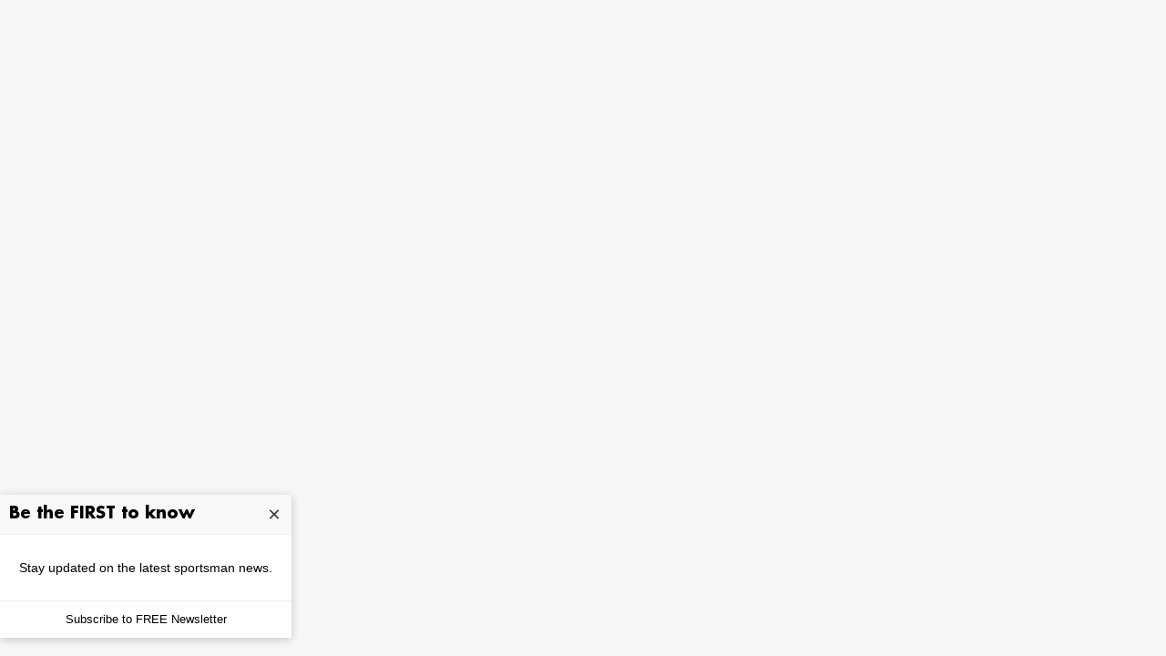

--- FILE ---
content_type: text/html; charset=UTF-8
request_url: https://www.carolinasportsman.com/featured/horry-county-archer-drills-12-point-in-velvet/
body_size: 32503
content:
<!DOCTYPE html>
<html class="no-js mh-one-sb" lang="en-US">
<head>
<meta charset="UTF-8">
<meta name="viewport" content="width=device-width, initial-scale=1.0">
<link rel="profile" href="http://gmpg.org/xfn/11" />
<link rel="pingback" href="https://www.carolinasportsman.com/xmlrpc.php" />
<script type="text/javascript"> var section = "Articles"; var cat = "113"; var subcat = "31"; var keyword = ""; var lotame = "";</script><meta name='robots' content='index, follow, max-image-preview:large, max-snippet:-1, max-video-preview:-1' />
	<style>img:is([sizes="auto" i], [sizes^="auto," i]) { contain-intrinsic-size: 3000px 1500px }</style>
	
	<!-- This site is optimized with the Yoast SEO plugin v26.2 - https://yoast.com/wordpress/plugins/seo/ -->
	<title>12-point in velvet falls to Horry County archer</title>
	<meta name="description" content="It took more than a year, but one South Carolina hunter finally got the deer he almost missed out on thanks to 2016’s Hurricane Matthew. And it was a good one — a 12-point buck in velvet with an 18-inch inside spread." />
	<link rel="canonical" href="https://www.carolinasportsman.com/featured/horry-county-archer-drills-12-point-in-velvet/" />
	<meta property="og:locale" content="en_US" />
	<meta property="og:type" content="article" />
	<meta property="og:title" content="12-point in velvet falls to Horry County archer" />
	<meta property="og:description" content="It took more than a year, but one South Carolina hunter finally got the deer he almost missed out on thanks to 2016’s Hurricane Matthew. And it was a good one — a 12-point buck in velvet with an 18-inch inside spread." />
	<meta property="og:url" content="https://www.carolinasportsman.com/featured/horry-county-archer-drills-12-point-in-velvet/" />
	<meta property="og:site_name" content="Carolina Sportsman" />
	<meta property="article:publisher" content="https://www.facebook.com/carolinasportsmanmag" />
	<meta property="article:published_time" content="2017-09-02T08:38:00+00:00" />
	<meta property="article:modified_time" content="2019-12-17T21:43:49+00:00" />
	<meta property="og:image" content="https://www.carolinasportsman.com/wp-content/uploads/2017/09/p1504327412.jpg" />
	<meta property="og:image:width" content="2433" />
	<meta property="og:image:height" content="2959" />
	<meta property="og:image:type" content="image/jpeg" />
	<meta name="author" content="Jeff Burleson" />
	<meta name="twitter:card" content="summary_large_image" />
	<meta name="twitter:label1" content="Written by" />
	<meta name="twitter:data1" content="Jeff Burleson" />
	<meta name="twitter:label2" content="Est. reading time" />
	<meta name="twitter:data2" content="3 minutes" />
	<script type="application/ld+json" class="yoast-schema-graph">{"@context":"https://schema.org","@graph":[{"@type":"Article","@id":"https://www.carolinasportsman.com/featured/horry-county-archer-drills-12-point-in-velvet/#article","isPartOf":{"@id":"https://www.carolinasportsman.com/featured/horry-county-archer-drills-12-point-in-velvet/"},"author":{"name":"Jeff Burleson","@id":"https://www.carolinasportsman.com/#/schema/person/bf2d0e0166776dd6fde8c5ea34e30555"},"headline":"Horry County archer drills 12-point in velvet","datePublished":"2017-09-02T08:38:00+00:00","dateModified":"2019-12-17T21:43:49+00:00","mainEntityOfPage":{"@id":"https://www.carolinasportsman.com/featured/horry-county-archer-drills-12-point-in-velvet/"},"wordCount":509,"commentCount":0,"publisher":{"@id":"https://www.carolinasportsman.com/#organization"},"image":{"@id":"https://www.carolinasportsman.com/featured/horry-county-archer-drills-12-point-in-velvet/#primaryimage"},"thumbnailUrl":"https://www.carolinasportsman.com/wp-content/uploads/2017/09/p1504327412.jpg","keywords":["Deer","Northern Coast SC"],"articleSection":["Deer of the Year","Featured"],"inLanguage":"en-US","potentialAction":[{"@type":"CommentAction","name":"Comment","target":["https://www.carolinasportsman.com/featured/horry-county-archer-drills-12-point-in-velvet/#respond"]}]},{"@type":"WebPage","@id":"https://www.carolinasportsman.com/featured/horry-county-archer-drills-12-point-in-velvet/","url":"https://www.carolinasportsman.com/featured/horry-county-archer-drills-12-point-in-velvet/","name":"12-point in velvet falls to Horry County archer","isPartOf":{"@id":"https://www.carolinasportsman.com/#website"},"primaryImageOfPage":{"@id":"https://www.carolinasportsman.com/featured/horry-county-archer-drills-12-point-in-velvet/#primaryimage"},"image":{"@id":"https://www.carolinasportsman.com/featured/horry-county-archer-drills-12-point-in-velvet/#primaryimage"},"thumbnailUrl":"https://www.carolinasportsman.com/wp-content/uploads/2017/09/p1504327412.jpg","datePublished":"2017-09-02T08:38:00+00:00","dateModified":"2019-12-17T21:43:49+00:00","description":"It took more than a year, but one South Carolina hunter finally got the deer he almost missed out on thanks to 2016’s Hurricane Matthew. And it was a good one — a 12-point buck in velvet with an 18-inch inside spread.","breadcrumb":{"@id":"https://www.carolinasportsman.com/featured/horry-county-archer-drills-12-point-in-velvet/#breadcrumb"},"inLanguage":"en-US","potentialAction":[{"@type":"ReadAction","target":["https://www.carolinasportsman.com/featured/horry-county-archer-drills-12-point-in-velvet/"]}]},{"@type":"ImageObject","inLanguage":"en-US","@id":"https://www.carolinasportsman.com/featured/horry-county-archer-drills-12-point-in-velvet/#primaryimage","url":"https://www.carolinasportsman.com/wp-content/uploads/2017/09/p1504327412.jpg","contentUrl":"https://www.carolinasportsman.com/wp-content/uploads/2017/09/p1504327412.jpg","width":2433,"height":2959,"caption":"Spencer Evans had to wait a year to kill this buck, but the time was well worth it."},{"@type":"BreadcrumbList","@id":"https://www.carolinasportsman.com/featured/horry-county-archer-drills-12-point-in-velvet/#breadcrumb","itemListElement":[{"@type":"ListItem","position":1,"name":"Home","item":"https://www.carolinasportsman.com/"},{"@type":"ListItem","position":2,"name":"Horry County archer drills 12-point in velvet"}]},{"@type":"WebSite","@id":"https://www.carolinasportsman.com/#website","url":"https://www.carolinasportsman.com/","name":"Carolina Sportsman","description":"","publisher":{"@id":"https://www.carolinasportsman.com/#organization"},"potentialAction":[{"@type":"SearchAction","target":{"@type":"EntryPoint","urlTemplate":"https://www.carolinasportsman.com/?s={search_term_string}"},"query-input":{"@type":"PropertyValueSpecification","valueRequired":true,"valueName":"search_term_string"}}],"inLanguage":"en-US"},{"@type":"Organization","@id":"https://www.carolinasportsman.com/#organization","name":"Carolina Sportsman","url":"https://www.carolinasportsman.com/","logo":{"@type":"ImageObject","inLanguage":"en-US","@id":"https://www.carolinasportsman.com/#/schema/logo/image/","url":"https://www.carolinasportsman.com/wp-content/uploads/2021/10/SportsmanLogo-copy.jpg","contentUrl":"https://www.carolinasportsman.com/wp-content/uploads/2021/10/SportsmanLogo-copy.jpg","width":100,"height":98,"caption":"Carolina Sportsman"},"image":{"@id":"https://www.carolinasportsman.com/#/schema/logo/image/"},"sameAs":["https://www.facebook.com/carolinasportsmanmag"]},{"@type":"Person","@id":"https://www.carolinasportsman.com/#/schema/person/bf2d0e0166776dd6fde8c5ea34e30555","name":"Jeff Burleson","image":{"@type":"ImageObject","inLanguage":"en-US","@id":"https://www.carolinasportsman.com/#/schema/person/image/","url":"https://www.carolinasportsman.com/wp-content/uploads/2018/12/Profile-Jeff-Burleson-100x100.jpg","contentUrl":"https://www.carolinasportsman.com/wp-content/uploads/2018/12/Profile-Jeff-Burleson-100x100.jpg","caption":"Jeff Burleson"},"description":"Jeff Burleson is a native of Lumberton, N.C., who lives in Myrtle Beach, S.C. He graduated from N.C. State University with a degree in fisheries and wildlife sciences and is a certified biologist and professional forester for Southern Palmetto Environmental Consulting.","url":"https://www.carolinasportsman.com/author/jeff-burleson/"}]}</script>
	<!-- / Yoast SEO plugin. -->


<link rel='dns-prefetch' href='//flux.broadstreet.ai' />
<link rel='dns-prefetch' href='//cdn.broadstreetads.com' />
<link rel='dns-prefetch' href='//my.carolinasportsman.com' />
<link rel='dns-prefetch' href='//www.googletagmanager.com' />
<link rel='dns-prefetch' href='//fonts.googleapis.com' />
<link rel='dns-prefetch' href='//pagead2.googlesyndication.com' />
<link rel="alternate" type="application/rss+xml" title="Carolina Sportsman &raquo; Feed" href="https://www.carolinasportsman.com/feed/" />
<link rel="alternate" type="application/rss+xml" title="Carolina Sportsman &raquo; Comments Feed" href="https://www.carolinasportsman.com/comments/feed/" />
<script type="text/javascript" id="wpp-js" src="https://www.carolinasportsman.com/wp-content/plugins/wordpress-popular-posts/assets/js/wpp.min.js?ver=7.3.6" data-sampling="0" data-sampling-rate="100" data-api-url="https://www.carolinasportsman.com/wp-json/wordpress-popular-posts" data-post-id="118218" data-token="bdf5b3ff78" data-lang="0" data-debug="0"></script>
<link rel="alternate" type="application/rss+xml" title="Carolina Sportsman &raquo; Horry County archer drills 12-point in velvet Comments Feed" href="https://www.carolinasportsman.com/featured/horry-county-archer-drills-12-point-in-velvet/feed/" />
		<style>
			.lazyload,
			.lazyloading {
				max-width: 100%;
			}
		</style>
		<script type="text/javascript">
/* <![CDATA[ */
window._wpemojiSettings = {"baseUrl":"https:\/\/s.w.org\/images\/core\/emoji\/16.0.1\/72x72\/","ext":".png","svgUrl":"https:\/\/s.w.org\/images\/core\/emoji\/16.0.1\/svg\/","svgExt":".svg","source":{"concatemoji":"https:\/\/www.carolinasportsman.com\/wp-includes\/js\/wp-emoji-release.min.js?ver=6.8.3"}};
/*! This file is auto-generated */
!function(s,n){var o,i,e;function c(e){try{var t={supportTests:e,timestamp:(new Date).valueOf()};sessionStorage.setItem(o,JSON.stringify(t))}catch(e){}}function p(e,t,n){e.clearRect(0,0,e.canvas.width,e.canvas.height),e.fillText(t,0,0);var t=new Uint32Array(e.getImageData(0,0,e.canvas.width,e.canvas.height).data),a=(e.clearRect(0,0,e.canvas.width,e.canvas.height),e.fillText(n,0,0),new Uint32Array(e.getImageData(0,0,e.canvas.width,e.canvas.height).data));return t.every(function(e,t){return e===a[t]})}function u(e,t){e.clearRect(0,0,e.canvas.width,e.canvas.height),e.fillText(t,0,0);for(var n=e.getImageData(16,16,1,1),a=0;a<n.data.length;a++)if(0!==n.data[a])return!1;return!0}function f(e,t,n,a){switch(t){case"flag":return n(e,"\ud83c\udff3\ufe0f\u200d\u26a7\ufe0f","\ud83c\udff3\ufe0f\u200b\u26a7\ufe0f")?!1:!n(e,"\ud83c\udde8\ud83c\uddf6","\ud83c\udde8\u200b\ud83c\uddf6")&&!n(e,"\ud83c\udff4\udb40\udc67\udb40\udc62\udb40\udc65\udb40\udc6e\udb40\udc67\udb40\udc7f","\ud83c\udff4\u200b\udb40\udc67\u200b\udb40\udc62\u200b\udb40\udc65\u200b\udb40\udc6e\u200b\udb40\udc67\u200b\udb40\udc7f");case"emoji":return!a(e,"\ud83e\udedf")}return!1}function g(e,t,n,a){var r="undefined"!=typeof WorkerGlobalScope&&self instanceof WorkerGlobalScope?new OffscreenCanvas(300,150):s.createElement("canvas"),o=r.getContext("2d",{willReadFrequently:!0}),i=(o.textBaseline="top",o.font="600 32px Arial",{});return e.forEach(function(e){i[e]=t(o,e,n,a)}),i}function t(e){var t=s.createElement("script");t.src=e,t.defer=!0,s.head.appendChild(t)}"undefined"!=typeof Promise&&(o="wpEmojiSettingsSupports",i=["flag","emoji"],n.supports={everything:!0,everythingExceptFlag:!0},e=new Promise(function(e){s.addEventListener("DOMContentLoaded",e,{once:!0})}),new Promise(function(t){var n=function(){try{var e=JSON.parse(sessionStorage.getItem(o));if("object"==typeof e&&"number"==typeof e.timestamp&&(new Date).valueOf()<e.timestamp+604800&&"object"==typeof e.supportTests)return e.supportTests}catch(e){}return null}();if(!n){if("undefined"!=typeof Worker&&"undefined"!=typeof OffscreenCanvas&&"undefined"!=typeof URL&&URL.createObjectURL&&"undefined"!=typeof Blob)try{var e="postMessage("+g.toString()+"("+[JSON.stringify(i),f.toString(),p.toString(),u.toString()].join(",")+"));",a=new Blob([e],{type:"text/javascript"}),r=new Worker(URL.createObjectURL(a),{name:"wpTestEmojiSupports"});return void(r.onmessage=function(e){c(n=e.data),r.terminate(),t(n)})}catch(e){}c(n=g(i,f,p,u))}t(n)}).then(function(e){for(var t in e)n.supports[t]=e[t],n.supports.everything=n.supports.everything&&n.supports[t],"flag"!==t&&(n.supports.everythingExceptFlag=n.supports.everythingExceptFlag&&n.supports[t]);n.supports.everythingExceptFlag=n.supports.everythingExceptFlag&&!n.supports.flag,n.DOMReady=!1,n.readyCallback=function(){n.DOMReady=!0}}).then(function(){return e}).then(function(){var e;n.supports.everything||(n.readyCallback(),(e=n.source||{}).concatemoji?t(e.concatemoji):e.wpemoji&&e.twemoji&&(t(e.twemoji),t(e.wpemoji)))}))}((window,document),window._wpemojiSettings);
/* ]]> */
</script>
<!-- www.carolinasportsman.com is managing ads with Advanced Ads 2.0.13 – https://wpadvancedads.com/ --><script id="carol-ready">
			window.advanced_ads_ready=function(e,a){a=a||"complete";var d=function(e){return"interactive"===a?"loading"!==e:"complete"===e};d(document.readyState)?e():document.addEventListener("readystatechange",(function(a){d(a.target.readyState)&&e()}),{once:"interactive"===a})},window.advanced_ads_ready_queue=window.advanced_ads_ready_queue||[];		</script>
		<link rel='stylesheet' id='dashicons-css' href='https://www.carolinasportsman.com/wp-includes/css/dashicons.min.css?ver=6.8.3' type='text/css' media='all' />
<link rel='stylesheet' id='post-views-counter-frontend-css' href='https://www.carolinasportsman.com/wp-content/plugins/post-views-counter/css/frontend.min.css?ver=1.5.7' type='text/css' media='all' />
<link rel='stylesheet' id='rtcl-public-css' href='https://www.carolinasportsman.com/wp-content/plugins/classified-listing/assets/css/rtcl-public.min.css?ver=5.2.0' type='text/css' media='all' />
<style id='rtcl-public-inline-css' type='text/css'>
:root{--rtcl-primary-color:#e64946;--rtcl-link-color:#333159;--rtcl-link-hover-color:#1e73be;--rtcl-sidebar-width:28%;--rtcl-button-bg-color:#e64946;--rtcl-button-color:#ffffff;--rtcl-button-hover-bg-color:#2a2a2a;--rtcl-button-hover-color:#e64946;}
.rtcl .rtcl-icon, 
							.rtcl-chat-form button.rtcl-chat-send, 
							.rtcl-chat-container a.rtcl-chat-card-link .rtcl-cc-content .rtcl-cc-listing-amount,
							.rtcl-chat-container ul.rtcl-messages-list .rtcl-message span.read-receipt-status .rtcl-icon.rtcl-read{color: #e64946;}#rtcl-chat-modal {background-color: var(--rtcl-primary-color); border-color: var(--rtcl-primary-color)}#rtcl-compare-btn-wrap a.rtcl-compare-btn, .rtcl-btn, #rtcl-compare-panel-btn, .rtcl-chat-container ul.rtcl-messages-list .rtcl-message-wrap.own-message .rtcl-message-text, .rtcl-sold-out {background : var(--rtcl-primary-color);}.rtcl a{ color: var(--rtcl-link-color)}.rtcl a:hover{ color: var(--rtcl-link-hover-color)}.rtcl .rtcl-btn{ background-color: var(--rtcl-button-bg-color); border-color:var(--rtcl-button-bg-color); }.rtcl .rtcl-btn{ color: var(--rtcl-button-color); }[class*=rtcl-slider] [class*=swiper-button-],.rtcl-carousel-slider [class*=swiper-button-] { color: var(--rtcl-button-color); }.rtcl-pagination ul.page-numbers li span.page-numbers.current,.rtcl-pagination ul.page-numbers li a.page-numbers:hover{ background-color: var(--rtcl-button-hover-bg-color); }.rtcl .rtcl-btn:hover{ background-color: var(--rtcl-button-hover-bg-color); border-color: var(--rtcl-button-hover-bg-color); }.rtcl-pagination ul.page-numbers li a.page-numbers:hover, .rtcl-pagination ul.page-numbers li span.page-numbers.current{ color: var(--rtcl-button-hover-color); }.rtcl .rtcl-btn:hover{ color: var(--rtcl-button-hover-color)}[class*=rtcl-slider] [class*=swiper-button-],.rtcl-carousel-slider [class*=swiper-button-]:hover { color: var(--rtcl-button-hover-color); }
</style>
<style id='wp-emoji-styles-inline-css' type='text/css'>

	img.wp-smiley, img.emoji {
		display: inline !important;
		border: none !important;
		box-shadow: none !important;
		height: 1em !important;
		width: 1em !important;
		margin: 0 0.07em !important;
		vertical-align: -0.1em !important;
		background: none !important;
		padding: 0 !important;
	}
</style>
<link rel='stylesheet' id='wp-block-library-css' href='https://www.carolinasportsman.com/wp-includes/css/dist/block-library/style.min.css?ver=6.8.3' type='text/css' media='all' />
<style id='global-styles-inline-css' type='text/css'>
:root{--wp--preset--aspect-ratio--square: 1;--wp--preset--aspect-ratio--4-3: 4/3;--wp--preset--aspect-ratio--3-4: 3/4;--wp--preset--aspect-ratio--3-2: 3/2;--wp--preset--aspect-ratio--2-3: 2/3;--wp--preset--aspect-ratio--16-9: 16/9;--wp--preset--aspect-ratio--9-16: 9/16;--wp--preset--color--black: #000000;--wp--preset--color--cyan-bluish-gray: #abb8c3;--wp--preset--color--white: #ffffff;--wp--preset--color--pale-pink: #f78da7;--wp--preset--color--vivid-red: #cf2e2e;--wp--preset--color--luminous-vivid-orange: #ff6900;--wp--preset--color--luminous-vivid-amber: #fcb900;--wp--preset--color--light-green-cyan: #7bdcb5;--wp--preset--color--vivid-green-cyan: #00d084;--wp--preset--color--pale-cyan-blue: #8ed1fc;--wp--preset--color--vivid-cyan-blue: #0693e3;--wp--preset--color--vivid-purple: #9b51e0;--wp--preset--gradient--vivid-cyan-blue-to-vivid-purple: linear-gradient(135deg,rgba(6,147,227,1) 0%,rgb(155,81,224) 100%);--wp--preset--gradient--light-green-cyan-to-vivid-green-cyan: linear-gradient(135deg,rgb(122,220,180) 0%,rgb(0,208,130) 100%);--wp--preset--gradient--luminous-vivid-amber-to-luminous-vivid-orange: linear-gradient(135deg,rgba(252,185,0,1) 0%,rgba(255,105,0,1) 100%);--wp--preset--gradient--luminous-vivid-orange-to-vivid-red: linear-gradient(135deg,rgba(255,105,0,1) 0%,rgb(207,46,46) 100%);--wp--preset--gradient--very-light-gray-to-cyan-bluish-gray: linear-gradient(135deg,rgb(238,238,238) 0%,rgb(169,184,195) 100%);--wp--preset--gradient--cool-to-warm-spectrum: linear-gradient(135deg,rgb(74,234,220) 0%,rgb(151,120,209) 20%,rgb(207,42,186) 40%,rgb(238,44,130) 60%,rgb(251,105,98) 80%,rgb(254,248,76) 100%);--wp--preset--gradient--blush-light-purple: linear-gradient(135deg,rgb(255,206,236) 0%,rgb(152,150,240) 100%);--wp--preset--gradient--blush-bordeaux: linear-gradient(135deg,rgb(254,205,165) 0%,rgb(254,45,45) 50%,rgb(107,0,62) 100%);--wp--preset--gradient--luminous-dusk: linear-gradient(135deg,rgb(255,203,112) 0%,rgb(199,81,192) 50%,rgb(65,88,208) 100%);--wp--preset--gradient--pale-ocean: linear-gradient(135deg,rgb(255,245,203) 0%,rgb(182,227,212) 50%,rgb(51,167,181) 100%);--wp--preset--gradient--electric-grass: linear-gradient(135deg,rgb(202,248,128) 0%,rgb(113,206,126) 100%);--wp--preset--gradient--midnight: linear-gradient(135deg,rgb(2,3,129) 0%,rgb(40,116,252) 100%);--wp--preset--font-size--small: 13px;--wp--preset--font-size--medium: 20px;--wp--preset--font-size--large: 36px;--wp--preset--font-size--x-large: 42px;--wp--preset--font-family--futura-bold: futura-bold;--wp--preset--spacing--20: 0.44rem;--wp--preset--spacing--30: 0.67rem;--wp--preset--spacing--40: 1rem;--wp--preset--spacing--50: 1.5rem;--wp--preset--spacing--60: 2.25rem;--wp--preset--spacing--70: 3.38rem;--wp--preset--spacing--80: 5.06rem;--wp--preset--shadow--natural: 6px 6px 9px rgba(0, 0, 0, 0.2);--wp--preset--shadow--deep: 12px 12px 50px rgba(0, 0, 0, 0.4);--wp--preset--shadow--sharp: 6px 6px 0px rgba(0, 0, 0, 0.2);--wp--preset--shadow--outlined: 6px 6px 0px -3px rgba(255, 255, 255, 1), 6px 6px rgba(0, 0, 0, 1);--wp--preset--shadow--crisp: 6px 6px 0px rgba(0, 0, 0, 1);}:where(body) { margin: 0; }.wp-site-blocks > .alignleft { float: left; margin-right: 2em; }.wp-site-blocks > .alignright { float: right; margin-left: 2em; }.wp-site-blocks > .aligncenter { justify-content: center; margin-left: auto; margin-right: auto; }:where(.is-layout-flex){gap: 0.5em;}:where(.is-layout-grid){gap: 0.5em;}.is-layout-flow > .alignleft{float: left;margin-inline-start: 0;margin-inline-end: 2em;}.is-layout-flow > .alignright{float: right;margin-inline-start: 2em;margin-inline-end: 0;}.is-layout-flow > .aligncenter{margin-left: auto !important;margin-right: auto !important;}.is-layout-constrained > .alignleft{float: left;margin-inline-start: 0;margin-inline-end: 2em;}.is-layout-constrained > .alignright{float: right;margin-inline-start: 2em;margin-inline-end: 0;}.is-layout-constrained > .aligncenter{margin-left: auto !important;margin-right: auto !important;}.is-layout-constrained > :where(:not(.alignleft):not(.alignright):not(.alignfull)){margin-left: auto !important;margin-right: auto !important;}body .is-layout-flex{display: flex;}.is-layout-flex{flex-wrap: wrap;align-items: center;}.is-layout-flex > :is(*, div){margin: 0;}body .is-layout-grid{display: grid;}.is-layout-grid > :is(*, div){margin: 0;}body{padding-top: 0px;padding-right: 0px;padding-bottom: 0px;padding-left: 0px;}a:where(:not(.wp-element-button)){text-decoration: underline;}:root :where(.wp-element-button, .wp-block-button__link){background-color: #32373c;border-width: 0;color: #fff;font-family: inherit;font-size: inherit;line-height: inherit;padding: calc(0.667em + 2px) calc(1.333em + 2px);text-decoration: none;}.has-black-color{color: var(--wp--preset--color--black) !important;}.has-cyan-bluish-gray-color{color: var(--wp--preset--color--cyan-bluish-gray) !important;}.has-white-color{color: var(--wp--preset--color--white) !important;}.has-pale-pink-color{color: var(--wp--preset--color--pale-pink) !important;}.has-vivid-red-color{color: var(--wp--preset--color--vivid-red) !important;}.has-luminous-vivid-orange-color{color: var(--wp--preset--color--luminous-vivid-orange) !important;}.has-luminous-vivid-amber-color{color: var(--wp--preset--color--luminous-vivid-amber) !important;}.has-light-green-cyan-color{color: var(--wp--preset--color--light-green-cyan) !important;}.has-vivid-green-cyan-color{color: var(--wp--preset--color--vivid-green-cyan) !important;}.has-pale-cyan-blue-color{color: var(--wp--preset--color--pale-cyan-blue) !important;}.has-vivid-cyan-blue-color{color: var(--wp--preset--color--vivid-cyan-blue) !important;}.has-vivid-purple-color{color: var(--wp--preset--color--vivid-purple) !important;}.has-black-background-color{background-color: var(--wp--preset--color--black) !important;}.has-cyan-bluish-gray-background-color{background-color: var(--wp--preset--color--cyan-bluish-gray) !important;}.has-white-background-color{background-color: var(--wp--preset--color--white) !important;}.has-pale-pink-background-color{background-color: var(--wp--preset--color--pale-pink) !important;}.has-vivid-red-background-color{background-color: var(--wp--preset--color--vivid-red) !important;}.has-luminous-vivid-orange-background-color{background-color: var(--wp--preset--color--luminous-vivid-orange) !important;}.has-luminous-vivid-amber-background-color{background-color: var(--wp--preset--color--luminous-vivid-amber) !important;}.has-light-green-cyan-background-color{background-color: var(--wp--preset--color--light-green-cyan) !important;}.has-vivid-green-cyan-background-color{background-color: var(--wp--preset--color--vivid-green-cyan) !important;}.has-pale-cyan-blue-background-color{background-color: var(--wp--preset--color--pale-cyan-blue) !important;}.has-vivid-cyan-blue-background-color{background-color: var(--wp--preset--color--vivid-cyan-blue) !important;}.has-vivid-purple-background-color{background-color: var(--wp--preset--color--vivid-purple) !important;}.has-black-border-color{border-color: var(--wp--preset--color--black) !important;}.has-cyan-bluish-gray-border-color{border-color: var(--wp--preset--color--cyan-bluish-gray) !important;}.has-white-border-color{border-color: var(--wp--preset--color--white) !important;}.has-pale-pink-border-color{border-color: var(--wp--preset--color--pale-pink) !important;}.has-vivid-red-border-color{border-color: var(--wp--preset--color--vivid-red) !important;}.has-luminous-vivid-orange-border-color{border-color: var(--wp--preset--color--luminous-vivid-orange) !important;}.has-luminous-vivid-amber-border-color{border-color: var(--wp--preset--color--luminous-vivid-amber) !important;}.has-light-green-cyan-border-color{border-color: var(--wp--preset--color--light-green-cyan) !important;}.has-vivid-green-cyan-border-color{border-color: var(--wp--preset--color--vivid-green-cyan) !important;}.has-pale-cyan-blue-border-color{border-color: var(--wp--preset--color--pale-cyan-blue) !important;}.has-vivid-cyan-blue-border-color{border-color: var(--wp--preset--color--vivid-cyan-blue) !important;}.has-vivid-purple-border-color{border-color: var(--wp--preset--color--vivid-purple) !important;}.has-vivid-cyan-blue-to-vivid-purple-gradient-background{background: var(--wp--preset--gradient--vivid-cyan-blue-to-vivid-purple) !important;}.has-light-green-cyan-to-vivid-green-cyan-gradient-background{background: var(--wp--preset--gradient--light-green-cyan-to-vivid-green-cyan) !important;}.has-luminous-vivid-amber-to-luminous-vivid-orange-gradient-background{background: var(--wp--preset--gradient--luminous-vivid-amber-to-luminous-vivid-orange) !important;}.has-luminous-vivid-orange-to-vivid-red-gradient-background{background: var(--wp--preset--gradient--luminous-vivid-orange-to-vivid-red) !important;}.has-very-light-gray-to-cyan-bluish-gray-gradient-background{background: var(--wp--preset--gradient--very-light-gray-to-cyan-bluish-gray) !important;}.has-cool-to-warm-spectrum-gradient-background{background: var(--wp--preset--gradient--cool-to-warm-spectrum) !important;}.has-blush-light-purple-gradient-background{background: var(--wp--preset--gradient--blush-light-purple) !important;}.has-blush-bordeaux-gradient-background{background: var(--wp--preset--gradient--blush-bordeaux) !important;}.has-luminous-dusk-gradient-background{background: var(--wp--preset--gradient--luminous-dusk) !important;}.has-pale-ocean-gradient-background{background: var(--wp--preset--gradient--pale-ocean) !important;}.has-electric-grass-gradient-background{background: var(--wp--preset--gradient--electric-grass) !important;}.has-midnight-gradient-background{background: var(--wp--preset--gradient--midnight) !important;}.has-small-font-size{font-size: var(--wp--preset--font-size--small) !important;}.has-medium-font-size{font-size: var(--wp--preset--font-size--medium) !important;}.has-large-font-size{font-size: var(--wp--preset--font-size--large) !important;}.has-x-large-font-size{font-size: var(--wp--preset--font-size--x-large) !important;}.has-futura-bold-font-family{font-family: var(--wp--preset--font-family--futura-bold) !important;}
:where(.wp-block-post-template.is-layout-flex){gap: 1.25em;}:where(.wp-block-post-template.is-layout-grid){gap: 1.25em;}
:where(.wp-block-columns.is-layout-flex){gap: 2em;}:where(.wp-block-columns.is-layout-grid){gap: 2em;}
:root :where(.wp-block-pullquote){font-size: 1.5em;line-height: 1.6;}
</style>
<link rel='stylesheet' id='hm_bbpui-css' href='https://www.carolinasportsman.com/wp-content/plugins/image-upload-for-bbpress/css/bbp-image-upload.css?ver=1.1.22' type='text/css' media='all' />
<link rel='stylesheet' id='pigeon_sticky-css' href='https://www.carolinasportsman.com/wp-content/plugins/pigeon/src/sticky.css?ver=1.6.5' type='text/css' media='all' />
<link rel='stylesheet' id='ultimate-post-list-pro-public-style-css' href='https://www.carolinasportsman.com/wp-content/plugins/ultimate-post-list-pro/public/css/ultimate-post-list-pro-public.css?ver=11.5.1' type='text/css' media='all' />
<link rel='stylesheet' id='uaf_client_css-css' href='https://www.carolinasportsman.com/wp-content/uploads/useanyfont/uaf.css?ver=1751026755' type='text/css' media='all' />
<link rel='stylesheet' id='ppress-frontend-css' href='https://www.carolinasportsman.com/wp-content/plugins/wp-user-avatar/assets/css/frontend.min.css?ver=4.16.7' type='text/css' media='all' />
<link rel='stylesheet' id='ppress-flatpickr-css' href='https://www.carolinasportsman.com/wp-content/plugins/wp-user-avatar/assets/flatpickr/flatpickr.min.css?ver=4.16.7' type='text/css' media='all' />
<link rel='stylesheet' id='ppress-select2-css' href='https://www.carolinasportsman.com/wp-content/plugins/wp-user-avatar/assets/select2/select2.min.css?ver=6.8.3' type='text/css' media='all' />
<link rel='stylesheet' id='megamenu-css' href='https://www.carolinasportsman.com/wp-content/uploads/maxmegamenu/style.css?ver=3ef76f' type='text/css' media='all' />
<link rel='stylesheet' id='wordpress-popular-posts-css-css' href='https://www.carolinasportsman.com/wp-content/plugins/wordpress-popular-posts/assets/css/wpp.css?ver=7.3.6' type='text/css' media='all' />
<link rel='stylesheet' id='rtcl-pro-public-css' href='https://www.carolinasportsman.com/wp-content/plugins/classified-listing-pro/assets/css/public.min.css?ver=4.0.4' type='text/css' media='all' />
<link rel='stylesheet' id='gb-frontend-block-pro-css' href='https://www.carolinasportsman.com/wp-content/plugins/classified-listing-pro/assets/css/gb-frontend-block-pro.css?ver=4.0.4' type='text/css' media='all' />
<link rel='stylesheet' id='issuem_style-css' href='https://www.carolinasportsman.com/wp-content/plugins/issuem/css/issuem.css?ver=2.9.1' type='text/css' media='all' />
<link rel='stylesheet' id='jquery-issuem-flexslider-css' href='https://www.carolinasportsman.com/wp-content/plugins/issuem/css/flexslider.css?ver=2.9.1' type='text/css' media='all' />
<link rel='stylesheet' id='mytheme-style-css' href='https://www.carolinasportsman.com/wp-content/themes/carolinaportsman/style.css?ver=1751051357' type='text/css' media='all' />
<link rel='stylesheet' id='mh-magazine-css' href='https://www.carolinasportsman.com/wp-content/themes/carolinaportsman/style.css?ver=3.8.1' type='text/css' media='all' />
<link rel='stylesheet' id='mh-font-awesome-css' href='https://www.carolinasportsman.com/wp-content/themes/mh-magazine/includes/font-awesome.min.css' type='text/css' media='all' />
<link rel='stylesheet' id='mh-google-fonts-css' href='https://fonts.googleapis.com/css?family=Open+Sans:300,400,400italic,600,700' type='text/css' media='all' />
<link rel='stylesheet' id='gb-frontend-block-css' href='https://www.carolinasportsman.com/wp-content/plugins/classified-listing/assets/css/gb-frontend-block.css?ver=5.2.0' type='text/css' media='all' />
<link rel='stylesheet' id='usp-css' href='https://www.carolinasportsman.com/wp-content/plugins/usp-pro/css/usp-pro.css?ver=4.6' type='text/css' media='all' />
<link rel='stylesheet' id='recent-posts-widget-with-thumbnails-public-style-css' href='https://www.carolinasportsman.com/wp-content/plugins/recent-posts-widget-with-thumbnails/public.css?ver=7.1.1' type='text/css' media='all' />
<link rel='stylesheet' id='slb_core-css' href='https://www.carolinasportsman.com/wp-content/plugins/simple-lightbox/client/css/app.css?ver=2.9.4' type='text/css' media='all' />
<link rel='stylesheet' id='tablepress-default-css' href='https://www.carolinasportsman.com/wp-content/plugins/tablepress/css/build/default.css?ver=3.2.5' type='text/css' media='all' />
<link rel='stylesheet' id='child-style-css' href='https://www.carolinasportsman.com/wp-content/themes/carolinaportsman/style.css?ver=1.0.0' type='text/css' media='all' />
<link rel='stylesheet' id='__EPYT__style-css' href='https://www.carolinasportsman.com/wp-content/plugins/youtube-embed-plus/styles/ytprefs.min.css?ver=14.2.3' type='text/css' media='all' />
<style id='__EPYT__style-inline-css' type='text/css'>

                .epyt-gallery-thumb {
                        width: 33.333%;
                }
                
</style>
<script type="text/javascript" src="https://www.carolinasportsman.com/wp-includes/js/jquery/jquery.min.js?ver=3.7.1" id="jquery-core-js"></script>
<script type="text/javascript" src="https://www.carolinasportsman.com/wp-includes/js/jquery/jquery-migrate.min.js?ver=3.4.1" id="jquery-migrate-js"></script>
<script type="text/javascript" src="https://www.carolinasportsman.com/wp-includes/js/dist/vendor/moment.min.js?ver=2.30.1" id="moment-js"></script>
<script type="text/javascript" id="moment-js-after">
/* <![CDATA[ */
moment.updateLocale( 'en_US', {"months":["January","February","March","April","May","June","July","August","September","October","November","December"],"monthsShort":["Jan","Feb","Mar","Apr","May","Jun","Jul","Aug","Sep","Oct","Nov","Dec"],"weekdays":["Sunday","Monday","Tuesday","Wednesday","Thursday","Friday","Saturday"],"weekdaysShort":["Sun","Mon","Tue","Wed","Thu","Fri","Sat"],"week":{"dow":1},"longDateFormat":{"LT":"g:i a","LTS":null,"L":null,"LL":"F j, Y","LLL":"F j, Y g:i a","LLLL":null}} );
/* ]]> */
</script>
<script type="text/javascript" src="https://www.carolinasportsman.com/wp-content/plugins/classified-listing/assets/vendor/daterangepicker/daterangepicker.js?ver=3.0.5" id="daterangepicker-js"></script>
<script type="text/javascript" src="https://www.carolinasportsman.com/wp-content/plugins/classified-listing/assets/js/rtcl-common.min.js?ver=5.2.0" id="rtcl-common-js"></script>
<script type="text/javascript" src="//flux.broadstreet.ai/emit/8556.js?ver=1.0.0" id="broadstreet-analytics-js" async="async" data-wp-strategy="async"></script>
<script async data-cfasync='false' type="text/javascript" src="//cdn.broadstreetads.com/init-2.min.js?v=1.51.10&amp;ver=6.8.3" id="broadstreet-init-js"></script>
<script type="text/javascript" src="//my.carolinasportsman.com/c/assets/pigeon.js?ver=1.6.5" id="pigeon-js"></script>
<script type="text/javascript" id="pigeon-js-after">
/* <![CDATA[ */
		var Pigeon = new PigeonClass({
			subdomain:'my.carolinasportsman.com',
			fingerprint:true,
			cid: null,
			cha: null
		});
		
			Pigeon.paywall({
				redirect:"modal",
				free:"",
				contentId:118218,
				contentTitle:"Horry County archer drills 12-point in velvet",
				contentDate:"2017-09-02 08:38:00",
				contentPrice:0,
				contentValue:0,
				contentPrompt:0,
				contentCategories:[113,31],
				wpPostType:"post"
			});Pigeon.widget.status();
/* ]]> */
</script>
<script type="text/javascript" src="https://www.carolinasportsman.com/wp-content/plugins/pigeon/src/sticky.js?ver=1.6.5" id="pigeon_sticky-js"></script>
<script type="text/javascript" id="ultimate-post-list-pro-js-extra">
/* <![CDATA[ */
var uplp_vars = {"uplp_nonce":"831510dec5","ajaxurl":"https:\/\/www.carolinasportsman.com\/wp-admin\/admin-ajax.php"};
/* ]]> */
</script>
<script type="text/javascript" src="https://www.carolinasportsman.com/wp-content/plugins/ultimate-post-list-pro/public/js/ultimate-post-list-pro-public.js?ver=11.5.1" id="ultimate-post-list-pro-js"></script>
<script type="text/javascript" id="wk-tag-manager-script-js-after">
/* <![CDATA[ */
function shouldTrack(){
var trackLoggedIn = true;
var loggedIn = false;
if(!loggedIn){
return true;
} else if( trackLoggedIn ) {
return true;
}
return false;
}
function hasWKGoogleAnalyticsCookie() {
return (new RegExp('wp_wk_ga_untrack_' + document.location.hostname)).test(document.cookie);
}
if (!hasWKGoogleAnalyticsCookie() && shouldTrack()) {
//Google Tag Manager
(function (w, d, s, l, i) {
w[l] = w[l] || [];
w[l].push({
'gtm.start':
new Date().getTime(), event: 'gtm.js'
});
var f = d.getElementsByTagName(s)[0],
j = d.createElement(s), dl = l != 'dataLayer' ? '&l=' + l : '';
j.async = true;
j.src =
'https://www.googletagmanager.com/gtm.js?id=' + i + dl;
f.parentNode.insertBefore(j, f);
})(window, document, 'script', 'dataLayer', 'GTM-TMCQWK9');
}
/* ]]> */
</script>
<script type="text/javascript" src="https://www.carolinasportsman.com/wp-content/plugins/wp-user-avatar/assets/flatpickr/flatpickr.min.js?ver=4.16.7" id="ppress-flatpickr-js"></script>
<script type="text/javascript" src="https://www.carolinasportsman.com/wp-content/plugins/wp-user-avatar/assets/select2/select2.min.js?ver=4.16.7" id="ppress-select2-js"></script>
<script type="text/javascript" src="https://www.carolinasportsman.com/wp-content/themes/mh-magazine/js/scripts.js?ver=3.8.1" id="mh-scripts-js"></script>
<script type="text/javascript" id="usp-js-before">
/* <![CDATA[ */
usp_pro_submit_button = 1; usp_pro_success_form = 0; 
/* ]]> */
</script>
<script type="text/javascript" src="https://www.carolinasportsman.com/wp-content/plugins/usp-pro/js/usp-pro.js?ver=4.6" id="usp-js"></script>
<script type="text/javascript" src="https://www.carolinasportsman.com/wp-content/plugins/usp-pro/js/parsley.min.js?ver=4.6" id="parsley-js"></script>
<script type="text/javascript" src="https://www.carolinasportsman.com/wp-content/themes/carolinaportsman/assets/js/scripts.js?ver=5" id="child-script-js"></script>
<script type="text/javascript" src="https://www.carolinasportsman.com/wp-includes/js/imagesloaded.min.js?ver=5.0.0" id="imagesloaded-js"></script>
<script type="text/javascript" src="https://www.carolinasportsman.com/wp-content/plugins/classified-listing/assets/vendor/swiper/swiper-bundle.min.js?ver=7.4.1" id="swiper-js"></script>

<!-- Google tag (gtag.js) snippet added by Site Kit -->
<!-- Google Analytics snippet added by Site Kit -->
<script type="text/javascript" src="https://www.googletagmanager.com/gtag/js?id=G-Q1KJSHEQR0" id="google_gtagjs-js" async></script>
<script type="text/javascript" id="google_gtagjs-js-after">
/* <![CDATA[ */
window.dataLayer = window.dataLayer || [];function gtag(){dataLayer.push(arguments);}
gtag("set","linker",{"domains":["www.carolinasportsman.com"]});
gtag("js", new Date());
gtag("set", "developer_id.dZTNiMT", true);
gtag("config", "G-Q1KJSHEQR0");
/* ]]> */
</script>
<script type="text/javascript" id="__ytprefs__-js-extra">
/* <![CDATA[ */
var _EPYT_ = {"ajaxurl":"https:\/\/www.carolinasportsman.com\/wp-admin\/admin-ajax.php","security":"c8bb651cb6","gallery_scrolloffset":"20","eppathtoscripts":"https:\/\/www.carolinasportsman.com\/wp-content\/plugins\/youtube-embed-plus\/scripts\/","eppath":"https:\/\/www.carolinasportsman.com\/wp-content\/plugins\/youtube-embed-plus\/","epresponsiveselector":"[\"iframe.__youtube_prefs__\",\"iframe[src*='youtube.com']\",\"iframe[src*='youtube-nocookie.com']\",\"iframe[data-ep-src*='youtube.com']\",\"iframe[data-ep-src*='youtube-nocookie.com']\",\"iframe[data-ep-gallerysrc*='youtube.com']\"]","epdovol":"1","version":"14.2.3","evselector":"iframe.__youtube_prefs__[src], iframe[src*=\"youtube.com\/embed\/\"], iframe[src*=\"youtube-nocookie.com\/embed\/\"]","ajax_compat":"","maxres_facade":"eager","ytapi_load":"light","pause_others":"","stopMobileBuffer":"1","facade_mode":"","not_live_on_channel":""};
/* ]]> */
</script>
<script type="text/javascript" src="https://www.carolinasportsman.com/wp-content/plugins/youtube-embed-plus/scripts/ytprefs.min.js?ver=14.2.3" id="__ytprefs__-js"></script>
<script></script><link rel="https://api.w.org/" href="https://www.carolinasportsman.com/wp-json/" /><link rel="alternate" title="JSON" type="application/json" href="https://www.carolinasportsman.com/wp-json/wp/v2/posts/118218" /><link rel="EditURI" type="application/rsd+xml" title="RSD" href="https://www.carolinasportsman.com/xmlrpc.php?rsd" />
<meta name="generator" content="WordPress 6.8.3" />
<link rel='shortlink' href='https://www.carolinasportsman.com/?p=118218' />
<link rel="alternate" title="oEmbed (JSON)" type="application/json+oembed" href="https://www.carolinasportsman.com/wp-json/oembed/1.0/embed?url=https%3A%2F%2Fwww.carolinasportsman.com%2Ffeatured%2Fhorry-county-archer-drills-12-point-in-velvet%2F" />
<link rel="alternate" title="oEmbed (XML)" type="text/xml+oembed" href="https://www.carolinasportsman.com/wp-json/oembed/1.0/embed?url=https%3A%2F%2Fwww.carolinasportsman.com%2Ffeatured%2Fhorry-county-archer-drills-12-point-in-velvet%2F&#038;format=xml" />
<meta name="generator" content="Site Kit by Google 1.164.0" /><!-- Beginning of Lotame tags 20200107 -->
<link rel="preconnect" href="https://tags.crwdcntrl.net">
  <link rel="preconnect" href="https://bcp.crwdcntrl.net">
  <link rel="dns-prefetch" href="https://tags.crwdcntrl.net">
  <link rel="dns-prefetch" href="https://bcp.crwdcntrl.net">

  <script>
 
    ! function() {
      window.googletag = window.googletag || {};
      window.googletag.cmd = window.googletag.cmd || [];
      var targetingKey = 'lotame';
      var lotameClientId = '15802';
      var audLocalStorageKey = 'lotame_' + lotameClientId + '_auds';

      // Immediately get audiences from local storage and get them loaded
      try {
        var storedAuds = window.localStorage.getItem(audLocalStorageKey) || '';

        if (storedAuds) {
          googletag.cmd.push(function() {
            window.googletag.pubads().setTargeting(targetingKey, storedAuds.split(','));
          });
        }
      } catch(e) {
      }

      // Callback when targeting audience is ready to push latest audience data
      var audienceReadyCallback = function (profile) {

        // Get audiences as an array
        var lotameAudiences = profile.getAudiences() || [];

        // Set the new target audiences for call to Google
        googletag.cmd.push(function() {
          window.googletag.pubads().setTargeting(targetingKey, lotameAudiences);
        });
      };

      // Lotame Config
      var lotameTagInput = {
        data: {},
        config: {
          clientId: Number(lotameClientId),
          audienceLocalStorage: audLocalStorageKey,
          onProfileReady: audienceReadyCallback
        }
      };

      // Lotame initialization
      var lotameConfig = lotameTagInput.config || {};
      var namespace = window['lotame_' + lotameConfig.clientId] = {};
      namespace.config = lotameConfig;
      namespace.data = lotameTagInput.data || {};
      namespace.cmd = namespace.cmd || [];
    }();
  </script>

  <script async src="https://tags.crwdcntrl.net/lt/c/15802/lt.min.js"></script>
<!-- End of Lotame Tags -->  

<script id="mcjs">!function(c,h,i,m,p){m=c.createElement(h),p=c.getElementsByTagName(h)[0],m.async=1,m.src=i,p.parentNode.insertBefore(m,p)}(document,"script","https://chimpstatic.com/mcjs-connected/js/users/853f098f558f7f8656854e607/dc3a753112c076c0103aa8dc2.js");</script>
<script type='text/javascript' data-cfasync='false'>var _mmunch = {'front': false, 'page': false, 'post': false, 'category': false, 'author': false, 'search': false, 'attachment': false, 'tag': false};_mmunch['post'] = true; _mmunch['postData'] = {"ID":118218,"post_name":"horry-county-archer-drills-12-point-in-velvet","post_title":"Horry County archer drills 12-point in velvet","post_type":"post","post_author":"43","post_status":"publish"}; _mmunch['postCategories'] = [{"term_id":113,"name":"Deer of the Year","slug":"deer-of-the-year","term_group":0,"term_taxonomy_id":113,"taxonomy":"category","description":"","parent":26,"count":1281,"filter":"raw","cat_ID":113,"category_count":1281,"category_description":"","cat_name":"Deer of the Year","category_nicename":"deer-of-the-year","category_parent":26},{"term_id":31,"name":"Featured","slug":"featured","term_group":0,"term_taxonomy_id":31,"taxonomy":"category","description":"","parent":0,"count":4810,"filter":"raw","cat_ID":31,"category_count":4810,"category_description":"","cat_name":"Featured","category_nicename":"featured","category_parent":0}]; _mmunch['postTags'] = [{"term_id":5127,"name":"Deer","slug":"deer","term_group":0,"term_taxonomy_id":5127,"taxonomy":"post_tag","description":"","parent":0,"count":840,"filter":"raw"},{"term_id":225,"name":"Northern Coast SC","slug":"northern-coast-sc","term_group":0,"term_taxonomy_id":225,"taxonomy":"post_tag","description":"","parent":0,"count":43,"filter":"raw"}]; _mmunch['postAuthor'] = {"name":"Jeff Burleson","ID":43};</script><script data-cfasync="false" src="//a.mailmunch.co/app/v1/site.js" id="mailmunch-script" data-plugin="mc_mm" data-mailmunch-site-id="608423" async></script>            <style id="wpp-loading-animation-styles">@-webkit-keyframes bgslide{from{background-position-x:0}to{background-position-x:-200%}}@keyframes bgslide{from{background-position-x:0}to{background-position-x:-200%}}.wpp-widget-block-placeholder,.wpp-shortcode-placeholder{margin:0 auto;width:60px;height:3px;background:#dd3737;background:linear-gradient(90deg,#dd3737 0%,#571313 10%,#dd3737 100%);background-size:200% auto;border-radius:3px;-webkit-animation:bgslide 1s infinite linear;animation:bgslide 1s infinite linear}</style>
            		<script>
			document.documentElement.className = document.documentElement.className.replace('no-js', 'js');
		</script>
				<style>
			.no-js img.lazyload {
				display: none;
			}

			figure.wp-block-image img.lazyloading {
				min-width: 150px;
			}

			.lazyload,
			.lazyloading {
				--smush-placeholder-width: 100px;
				--smush-placeholder-aspect-ratio: 1/1;
				width: var(--smush-image-width, var(--smush-placeholder-width)) !important;
				aspect-ratio: var(--smush-image-aspect-ratio, var(--smush-placeholder-aspect-ratio)) !important;
			}

						.lazyload, .lazyloading {
				opacity: 0;
			}

			.lazyloaded {
				opacity: 1;
				transition: opacity 400ms;
				transition-delay: 0ms;
			}

					</style>
		<style type="text/css">
.entry-content a { color: #333159; }
a:hover, .entry-content a:hover, #respond a:hover, #respond #cancel-comment-reply-link:hover, #respond .logged-in-as a:hover, .mh-comment-list .comment-meta a:hover, .mh-ping-list .mh-ping-item a:hover, .mh-meta a:hover, .mh-breadcrumb a:hover, .mh-tabbed-widget a:hover { color: #333159; }
</style>
<!--[if lt IE 9]>
<script src="https://www.carolinasportsman.com/wp-content/themes/mh-magazine/js/css3-mediaqueries.js"></script>
<![endif]-->
<style type="text/css">
.entry-content { font-size: 16px; font-size: 1rem; }
</style>

<!-- Google AdSense meta tags added by Site Kit -->
<meta name="google-adsense-platform-account" content="ca-host-pub-2644536267352236">
<meta name="google-adsense-platform-domain" content="sitekit.withgoogle.com">
<!-- End Google AdSense meta tags added by Site Kit -->
<meta name="generator" content="Powered by WPBakery Page Builder - drag and drop page builder for WordPress."/>

<!-- Google AdSense snippet added by Site Kit -->
<script type="text/javascript" async="async" src="https://pagead2.googlesyndication.com/pagead/js/adsbygoogle.js?client=ca-pub-3405143785961085&amp;host=ca-host-pub-2644536267352236" crossorigin="anonymous"></script>

<!-- End Google AdSense snippet added by Site Kit -->
<script type="text/javascript">
        ;(function ($, window, document, undefined ){
        	var wpLoggedIn = false;
        	$(document).ready(function(){
        		if( $('body').hasClass('logged-in') ) {
        			wpLoggedIn = true;
        			$('.rtcl-EditAccountForm .form-check').html('<a href="https://'+Pigeon.setting.subdomain+'/user/change-password">Click here to manage your password</a>');
        		}else{
        		    var signinOrRegister = 'https://'+Pigeon.setting.subdomain+'/api/sso?format=wpjwt2&return_to='+document.location.href;
        		    
        		    Pigeon.paywallPromise.done(function(response){
                        // If logged in, then run SSO
                         if( !response.profile ){
                         // If not logged in then go to register
                            signinOrRegister = 'https://'+Pigeon.setting.subdomain+'/cmc/register?return_to='+document.location.href;
                         }
                         
                         if(document.location.pathname == '/my-account/'){
                             window.location.href = signinOrRegister;
                         }
                    });
        			var btnLoginOrRegister = $('<button class="btn pigeon-login-register">Sign in or Register</button>').on('click',function(){
        				window.location.href = signinOrRegister;
        			});
        			var lnkLoginOrRegister = $('<a class="btn pigeon-login-register">Click here to view the seller information</a>.').on('click',function(e){
                        e.preventDefault();
                        window.location.href = signinOrRegister;
                    });
        			
        			$('#rtcl-user-login-wrapper,#usp-login,.rtcl-login-form-wrap').empty().append(btnLoginOrRegister);
        			$('.login-callouts').hide();
        			$('.listing-sidebar .list-group-item').empty().append(lnkLoginOrRegister);
        		}
        	});
        	function hasPigeonCookie() {
        	    return document.cookie.split('; ').some(c => c.startsWith('pigeon_has_sub='));
        	}
            Pigeon.paywallPromise.done(function(response){
                if(response.profile && response.allowed){
                    // Show and hide elements based on a person being logged in and having access
                }
                
                if(
                    response.profile 
                    // && response.profile.status == 1 // Uncomment if user status is enabled or subscribed
                 ){
                    // Create the has sub cookie if not exists
                    if( !hasPigeonCookie() ){
                        var days = 30;
                        var date = new Date();
                        date.setTime(date.getTime() + (days * 24 * 60 * 60 * 1000));
                        var expires = 'expires=' + date.toUTCString();
                        document.cookie = 'pigeon_has_sub=true; ' + expires + '; path=/; Secure; SameSite=Strict';
                        location.reload();
                    }
                }else{
                    if( hasPigeonCookie() ){
                        document.cookie = 'pigeon_has_sub=; expires=Thu, 01 Jan 1970 00:00:00 UTC; path=/;';
                        location.reload();
                    }
                }
				$('.issuem_archives_shortcode div:first span:first').remove();
            });
        })(jQuery, window, document);
	</script><script  async src="https://pagead2.googlesyndication.com/pagead/js/adsbygoogle.js?client=ca-pub-4227283267349730" crossorigin="anonymous"></script><style class='wp-fonts-local' type='text/css'>
@font-face{font-family:futura-bold;font-style:normal;font-weight:700;font-display:fallback;src:url('https://www.carolinasportsman.com/wp-content/uploads/useanyfont/4924Futura-Bold.woff2') format('woff2');}
</style>
<link rel="icon" href="https://www.carolinasportsman.com/wp-content/uploads/2022/01/cropped-CAS-SPORTSMAN-WP-Site-Icon-612x582-1-32x32.jpg" sizes="32x32" />
<link rel="icon" href="https://www.carolinasportsman.com/wp-content/uploads/2022/01/cropped-CAS-SPORTSMAN-WP-Site-Icon-612x582-1-192x192.jpg" sizes="192x192" />
<link rel="apple-touch-icon" href="https://www.carolinasportsman.com/wp-content/uploads/2022/01/cropped-CAS-SPORTSMAN-WP-Site-Icon-612x582-1-180x180.jpg" />
<meta name="msapplication-TileImage" content="https://www.carolinasportsman.com/wp-content/uploads/2022/01/cropped-CAS-SPORTSMAN-WP-Site-Icon-612x582-1-270x270.jpg" />
		<style type="text/css" id="wp-custom-css">
			/* ISSUEM STYLES */
#issuem-featured-article-slideshowholder {
  border: 0;
}

.featured-lock-image {
	width: 20px;
}

#uplp-list-143314 li img.featured-lock-image {
	width: 20px;
	display: inline;
}


.issuem_articles_shortcode .issuem_article {
  margin-bottom: 30px;
}
.issuem_articles_shortcode p {
  margin-bottom: 0;
}
.issuem_articles_shortcode .issuem_article_category {
  color: #e04342;
  text-align: left;
}
.issuem_articles_shortcode .issuem_article_link {
  display: block;
  text-align: left;
  color: #000;
  font-weight: bold;
}
.issuem_articles_shortcode .issuem_article_content {
  text-align: left;
  color: #666;
}
.issuem_articles_shortcode .issuem_article_byline {
  text-align: left;
}
.issuem_article {
  display: flex;
}
@media only screen and (max-width: 768px) {
	.issuem_article {
		margin-bottom: 0.5em;
		padding-bottom: 1em;
		border-bottom: 1px dotted #ebebeb;
  	display: flex;
	}
	.issuem-img-wrapper {
		margin-right: 1em;
		min-width: 80px;
	  width: 80px;
  	max-width: 80px;
	}
	.issuem-copy-wrapper {
		margin-top: -6px;
	}
	.issuem_article_content {
		display: none;
	}
}
@media only screen and (min-width: 768px) {
	.issuem-img-wrapper {
		margin-right: 1em;
		min-width: 235px;
		width: 235px;
		max-width: 235px;
	}
}
.issuem_articles_shortcode .issuem_article_byline {
	text-transform: capitalize;	
	letter-spacing: 0;
}
.article .entry-meta-author .fa-user {
	display: none;
}
.article .entry-meta-author:before {
	content: 'By ';
}
/* Hide Carousel, Spotlight, Slider Captions */
.mh-carousel-caption {
  display: none;
}
.mh-spotlight-caption {
  display: none;
}
.mh-slider-category {
  display: none;
  /* Max Mega Menu */
}
@media only screen and (min-width: 768px) {
  #mega-menu-wrap-mobile {
    display: none !important;
  }
}
@media only screen and (max-width: 769px) {
  .slicknav_nav.slicknav_hidden .mega-menu-wrap {
    display: none;
  }
  .slicknav_nav .mega-menu-wrap {
    display: block;
  }
 .mh-main-nav-wrap .slicknav_nav div:first-child {
    display: none !important;
  }
}
/* screen top nav space adj */
#mega-menu-wrap-mh_main_nav #mega-menu-mh_main_nav > li.mega-menu-item > a.mega-menu-link 
{
padding: 0px 6px 0px 6px;
font-size: 14px;
}
/* Partition Ads JC */
.partition_ad {
	background-color: #fdfafa;
	width: auto;
	padding-top: 10px;
	padding-bottom: 10px;
	border-top-width: 1px;
	border-bottom-width: 1px;
	border-top-style: solid;
	border-bottom-style: solid;
	border-top-color: #e6e5e5;
	border-bottom-color: #e6e5e5;
	margin-bottom: 10px;
}
.subscription_partition_ad {
	background-color: #eeebeb;
	width: auto;
	padding: 10px;
	border-top-width: 5px;
	border-bottom-width: 1px;
	border-top-style: solid;
	border-bottom-style: solid;
	border-top-color: #f1081e;
	border-bottom-color: #f1081e;
	margin-bottom: 15px;
}
.subscription_partition_copy {
	font-family: Georgia, "Times New Roman", Times, serif;
	font-size: 16px;
	line-height: 24px;
}
.subscription_partition_submit-button {
	display: inline-block;
	font-weight:700;
	text-transform:uppercase;
	letter-spacing:.5px;
	min-height: 10px;
	background: #d32f2f;
	border-radius: 6px;
	text-decoration: none;
	color: #FFF;
	font-family: Arial, Helvetica, sans-serif;
	padding-top: 4px;
	padding-right: 6px;
	padding-bottom: 4px;
	padding-left: 6px;
}
.subscription_partition_submit-button a:hover
{
	color: #fff;
}
/* TOP NAV STYLES */
.mh-header-nav-top li a {
	padding: 0 15px;
	color: white;
}
.mh-header-nav-top {
	border-top: 0;
	border-bottom: 0;
}
.mh-header-nav-top .sub-menu li {
	background: #2a2a2a;
}
.slicknav_menu .slicknav_icon {
	margin: 0.188em 0 0 0;
}
.slicknav_nav .menu {
	background: #e64946;
	padding-top: 0;
	padding-bottom: 20px;
}
.slicknav_nav ul {
	border-top: 0;
}
.slicknav_nav ul.sub-menu {
	background: #e64946 !important;
}


p.issuem-archives-issue-title {
	margin-bottom: 5px;
}

p.issuem-archives-pdf-link-restricted a {
	font-size: 14px;
	color: #666;
}		</style>
		<noscript><style> .wpb_animate_when_almost_visible { opacity: 1; }</style></noscript><style type="text/css">/** Mega Menu CSS: fs **/</style>
</head>
<body id="mh-mobile" class="wp-singular post-template-default single single-post postid-118218 single-format-standard wp-custom-logo wp-theme-mh-magazine wp-child-theme-carolinaportsman rtcl-no-js mega-menu-mh-main-nav mega-menu-mobile mh-boxed-layout mh-right-sb mh-loop-layout3 mh-widget-layout1 mh-loop-hide-caption wpb-js-composer js-comp-ver-8.0.1 vc_responsive aa-prefix-carol-" itemscope="itemscope" itemtype="http://schema.org/WebPage">
<aside class="mh-container mh-header-widget-1">
<div id="bs_zones-3" class="mh-widget mh-header-1 bs_zones"><div><broadstreet-zone place="" zone-id="156121" keywords="not_home_page,not_landing_page,is_article_page,deer-of-the-year,deer-hunting,featured,horry-county-archer-drills-12-point-in-velvet,post" soft-keywords="true" zone-alias=""></broadstreet-zone></div></div></aside>
<div class="mh-container mh-container-outer">
<div class="mh-header-nav-mobile clearfix"></div>
	<div class="mh-preheader">
    	<div class="mh-container mh-container-inner mh-row clearfix">
							<div class="mh-header-bar-content mh-header-bar-top-left mh-col-2-3 clearfix">
											<nav class="mh-navigation mh-header-nav mh-header-nav-top clearfix" itemscope="itemscope" itemtype="http://schema.org/SiteNavigationElement">
							<div class="menu-secondary-main-nav-container"><ul id="menu-secondary-main-nav" class="menu"><li id="menu-item-140330" class="menu-item menu-item-type-post_type menu-item-object-page menu-item-has-children menu-item-140330"><a href="https://www.carolinasportsman.com/advertise/">Advertise</a>
<ul class="sub-menu">
	<li id="menu-item-153798" class="menu-item menu-item-type-custom menu-item-object-custom menu-item-153798"><a target="_blank" href="https://www.carolinasportsman.com/wp-content/uploads/2024/07/2024-Carolina-Publishing-Media-Kit-sm.pdf">Media Kit</a></li>
</ul>
</li>
<li id="menu-item-140738" class="menu-item menu-item-type-post_type menu-item-object-page menu-item-has-children menu-item-140738"><a href="https://www.carolinasportsman.com/field-reports/">Field Reports</a>
<ul class="sub-menu">
	<li id="menu-item-140740" class="menu-item menu-item-type-post_type menu-item-object-page menu-item-140740"><a href="https://www.carolinasportsman.com/field-reports/fishing-reports/">Fishing Reports</a></li>
	<li id="menu-item-140739" class="menu-item menu-item-type-post_type menu-item-object-page menu-item-140739"><a href="https://www.carolinasportsman.com/field-reports/hunting-reports/">Hunting Reports</a></li>
	<li id="menu-item-140742" class="menu-item menu-item-type-post_type menu-item-object-page menu-item-140742"><a href="https://www.carolinasportsman.com/field-reports/post-your-report/">Post A Field Report</a></li>
	<li id="menu-item-140741" class="menu-item menu-item-type-post_type menu-item-object-page menu-item-140741"><a href="https://www.carolinasportsman.com/field-reports/post-your-video/">Post A Video Report</a></li>
</ul>
</li>
<li id="menu-item-151328" class="menu-item menu-item-type-post_type menu-item-object-page menu-item-151328"><a href="https://www.carolinasportsman.com/fishing-tournament-calendar/">Fishing Calendar</a></li>
<li id="menu-item-140332" class="menu-item menu-item-type-post_type menu-item-object-page menu-item-140332"><a href="https://www.carolinasportsman.com/archives/">Digital Issues</a></li>
<li id="menu-item-158013" class="menu-item menu-item-type-post_type menu-item-object-page menu-item-158013"><a href="https://www.carolinasportsman.com/faqs/">FAQs</a></li>
<li id="menu-item-174139" class="menu-item menu-item-type-post_type menu-item-object-page menu-item-174139"><a href="https://www.carolinasportsman.com/contact-us/">Contact Us</a></li>
</ul></div>						</nav>
									</div>
										<div class="mh-header-bar-content mh-header-bar-top-right mh-col-1-3 clearfix">
											<nav class="mh-social-icons mh-social-nav mh-social-nav-top clearfix" itemscope="itemscope" itemtype="http://schema.org/SiteNavigationElement">
							<div class="menu-social-icons-container"><ul id="menu-social-icons" class="menu"><li id="menu-item-33314" class="menu-item menu-item-type-custom menu-item-object-custom menu-item-33314"><a href="https://www.facebook.com/carolinasportsmanmag/"><i class="fa fa-mh-social"></i><span class="screen-reader-text">Facebook</span></a></li>
<li id="menu-item-33315" class="menu-item menu-item-type-custom menu-item-object-custom menu-item-33315"><a href="https://twitter.com/nchuntnfish"><i class="fa fa-mh-social"></i><span class="screen-reader-text">Twitter</span></a></li>
<li id="menu-item-33316" class="menu-item menu-item-type-custom menu-item-object-custom menu-item-33316"><a href="https://www.instagram.com/carolina_sportsman_/"><i class="fa fa-mh-social"></i><span class="screen-reader-text">Instagram</span></a></li>
<li id="menu-item-33317" class="menu-item menu-item-type-custom menu-item-object-custom menu-item-33317"><a href="https://www.pinterest.com/LouisianaSportsmanGear/"><i class="fa fa-mh-social"></i><span class="screen-reader-text">Pinterest</span></a></li>
<li id="menu-item-33318" class="menu-item menu-item-type-custom menu-item-object-custom menu-item-33318"><a href="https://www.youtube.com/channel/UCpqqWw4S-qbv7vvRc8Hwe9w"><i class="fa fa-mh-social"></i><span class="screen-reader-text">YouTube</span></a></li>
<li id="menu-item-168301" class="menu-item menu-item-type-custom menu-item-object-custom menu-item-168301"><a href="https://anchor.fm/sportsmanweeklypodcast"><i class="fa fa-mh-social"></i><span class="screen-reader-text">Podcast</span></a></li>
</ul></div>						</nav>
									</div>
					</div>
	</div>
<header class="mh-header" itemscope="itemscope" itemtype="http://schema.org/WPHeader">
	<div class="mh-container mh-container-inner clearfix">
		<div class="mh-custom-header clearfix">
<div class="mh-header-columns mh-row clearfix">
<div class="mh-col-1-1 mh-site-identity">
<div class="mh-site-logo" role="banner" itemscope="itemscope" itemtype="http://schema.org/Brand">
<a href="https://www.carolinasportsman.com/" class="custom-logo-link" rel="home"><img width="390" height="80" data-src="https://www.carolinasportsman.com/wp-content/uploads/2018/11/cas_header_logo.png" class="custom-logo lazyload" alt="Carolina Sportsman" decoding="async" title="cas_header_logo" src="[data-uri]" style="--smush-placeholder-width: 390px; --smush-placeholder-aspect-ratio: 390/80;" /></a></div>
</div>
</div>
</div>
	</div>
	<div class="mh-main-nav-wrap">
		<nav class="mh-navigation mh-main-nav mh-container mh-container-inner clearfix" itemscope="itemscope" itemtype="http://schema.org/SiteNavigationElement">
			<div id="mega-menu-wrap-mh_main_nav" class="mega-menu-wrap"><div class="mega-menu-toggle"><div class="mega-toggle-blocks-left"></div><div class="mega-toggle-blocks-center"></div><div class="mega-toggle-blocks-right"><div class='mega-toggle-block mega-menu-toggle-block mega-toggle-block-1' id='mega-toggle-block-1' tabindex='0'><span class='mega-toggle-label' role='button' aria-expanded='false'><span class='mega-toggle-label-closed'>MENU</span><span class='mega-toggle-label-open'>MENU</span></span></div></div></div><ul id="mega-menu-mh_main_nav" class="mega-menu max-mega-menu mega-menu-horizontal mega-no-js" data-event="hover_intent" data-effect="fade_up" data-effect-speed="200" data-effect-mobile="disabled" data-effect-speed-mobile="0" data-mobile-force-width="false" data-second-click="go" data-document-click="collapse" data-vertical-behaviour="standard" data-breakpoint="600" data-unbind="true" data-mobile-state="collapse_all" data-mobile-direction="vertical" data-hover-intent-timeout="300" data-hover-intent-interval="100"><li class="mega-menu-item mega-menu-item-type-taxonomy mega-menu-item-object-category mega-menu-item-has-children mega-menu-megamenu mega-menu-grid mega-align-bottom-left mega-menu-grid mega-menu-item-33300" id="mega-menu-item-33300"><a class="mega-menu-link" href="https://www.carolinasportsman.com/category/fishing/" aria-expanded="false" tabindex="0">FISHING<span class="mega-indicator" aria-hidden="true"></span></a>
<ul class="mega-sub-menu" role='presentation'>
<li class="mega-menu-row" id="mega-menu-33300-0">
	<ul class="mega-sub-menu" style='--columns:12' role='presentation'>
<li class="mega-menu-column mega-menu-columns-3-of-12" style="--columns:12; --span:3" id="mega-menu-33300-0-0">
		<ul class="mega-sub-menu">
<li class="mega-menu-item mega-menu-item-type-taxonomy mega-menu-item-object-category mega-menu-item-has-children mega-menu-item-33306" id="mega-menu-item-33306"><a class="mega-menu-link" href="https://www.carolinasportsman.com/category/fishing/">Articles<span class="mega-indicator" aria-hidden="true"></span></a>
			<ul class="mega-sub-menu">
<li class="mega-menu-item mega-menu-item-type-taxonomy mega-menu-item-object-category mega-menu-item-33307" id="mega-menu-item-33307"><a class="mega-menu-link" href="https://www.carolinasportsman.com/category/fishing/">News</a></li><li class="mega-menu-item mega-menu-item-type-taxonomy mega-menu-item-object-category mega-menu-item-33301" id="mega-menu-item-33301"><a class="mega-menu-link" href="https://www.carolinasportsman.com/category/fishing/bass-fishing/">Bass Fishing</a></li><li class="mega-menu-item mega-menu-item-type-taxonomy mega-menu-item-object-category mega-menu-item-33302" id="mega-menu-item-33302"><a class="mega-menu-link" href="https://www.carolinasportsman.com/category/fishing/freshwater-fishing/">Freshwater Fishing</a></li><li class="mega-menu-item mega-menu-item-type-taxonomy mega-menu-item-object-category mega-menu-item-33303" id="mega-menu-item-33303"><a class="mega-menu-link" href="https://www.carolinasportsman.com/category/fishing/inshore-fishing/">Inshore Fishing</a></li><li class="mega-menu-item mega-menu-item-type-taxonomy mega-menu-item-object-category mega-menu-item-33304" id="mega-menu-item-33304"><a class="mega-menu-link" href="https://www.carolinasportsman.com/category/fishing/offshore-fishing/">Offshore Fishing</a></li><li class="mega-menu-item mega-menu-item-type-taxonomy mega-menu-item-object-category mega-menu-item-33305" id="mega-menu-item-33305"><a class="mega-menu-link" href="https://www.carolinasportsman.com/category/fishing/fishing-tournaments/">Tournaments</a></li>			</ul>
</li>		</ul>
</li><li class="mega-menu-column mega-menu-columns-3-of-12" style="--columns:12; --span:3" id="mega-menu-33300-0-1">
		<ul class="mega-sub-menu">
<li class="mega-menu-item mega-menu-item-type-custom mega-menu-item-object-custom mega-menu-item-33312" id="mega-menu-item-33312"><a class="mega-menu-link" href="https://www.carolinasportsman.com/field-reports/fishing-reports/">Fishing Reports</a></li><li class="mega-menu-item mega-menu-item-type-custom mega-menu-item-object-custom mega-menu-item-33313" id="mega-menu-item-33313"><a class="mega-menu-link" href="https://www.carolinasportsman.com/listings/listings/category/fishing-boats">Fishing Classifieds</a></li>		</ul>
</li><li class="mega-menu-column mega-menu-columns-3-of-12" style="--columns:12; --span:3" id="mega-menu-33300-0-2"></li><li class="mega-menu-column mega-menu-columns-3-of-12" style="--columns:12; --span:3" id="mega-menu-33300-0-3"></li>	</ul>
</li></ul>
</li><li class="mega-menu-item mega-menu-item-type-taxonomy mega-menu-item-object-category mega-current-post-ancestor mega-menu-item-has-children mega-menu-megamenu mega-menu-grid mega-align-bottom-left mega-menu-grid mega-menu-item-33308" id="mega-menu-item-33308"><a class="mega-menu-link" href="https://www.carolinasportsman.com/category/hunting/" aria-expanded="false" tabindex="0">HUNTING<span class="mega-indicator" aria-hidden="true"></span></a>
<ul class="mega-sub-menu" role='presentation'>
<li class="mega-menu-row" id="mega-menu-33308-0">
	<ul class="mega-sub-menu" style='--columns:12' role='presentation'>
<li class="mega-menu-column mega-menu-columns-3-of-12" style="--columns:12; --span:3" id="mega-menu-33308-0-0">
		<ul class="mega-sub-menu">
<li class="mega-menu-item mega-menu-item-type-taxonomy mega-menu-item-object-category mega-current-post-ancestor mega-menu-item-has-children mega-menu-item-33309" id="mega-menu-item-33309"><a class="mega-menu-link" href="https://www.carolinasportsman.com/category/hunting/">Hunting Articles<span class="mega-indicator" aria-hidden="true"></span></a>
			<ul class="mega-sub-menu">
<li class="mega-menu-item mega-menu-item-type-taxonomy mega-menu-item-object-category mega-current-post-ancestor mega-menu-item-33310" id="mega-menu-item-33310"><a class="mega-menu-link" href="https://www.carolinasportsman.com/category/hunting/">Hunting News</a></li><li class="mega-menu-item mega-menu-item-type-taxonomy mega-menu-item-object-category mega-current-post-ancestor mega-menu-item-33311" id="mega-menu-item-33311"><a class="mega-menu-link" href="https://www.carolinasportsman.com/category/hunting/deer-hunting/">Deer Hunting</a></li><li class="mega-menu-item mega-menu-item-type-taxonomy mega-menu-item-object-category mega-menu-item-33352" id="mega-menu-item-33352"><a class="mega-menu-link" href="https://www.carolinasportsman.com/category/hunting/hog-hunting/">Hog Hunting</a></li><li class="mega-menu-item mega-menu-item-type-taxonomy mega-menu-item-object-category mega-menu-item-33353" id="mega-menu-item-33353"><a class="mega-menu-link" href="https://www.carolinasportsman.com/category/hunting/other-hunting/">Other Hunting</a></li><li class="mega-menu-item mega-menu-item-type-taxonomy mega-menu-item-object-category mega-menu-item-33354" id="mega-menu-item-33354"><a class="mega-menu-link" href="https://www.carolinasportsman.com/category/hunting/turkey-hunting/">Turkey Hunting</a></li><li class="mega-menu-item mega-menu-item-type-taxonomy mega-menu-item-object-category mega-menu-item-33355" id="mega-menu-item-33355"><a class="mega-menu-link" href="https://www.carolinasportsman.com/category/hunting/waterfowl-duck-hunting/">Waterfowl &amp; Duck Hunting</a></li>			</ul>
</li>		</ul>
</li><li class="mega-menu-column mega-menu-columns-3-of-12" style="--columns:12; --span:3" id="mega-menu-33308-0-1">
		<ul class="mega-sub-menu">
<li class="mega-menu-item mega-menu-item-type-custom mega-menu-item-object-custom mega-menu-item-has-children mega-menu-item-33364" id="mega-menu-item-33364"><a class="mega-menu-link" href="#">Deer Scoring Information<span class="mega-indicator" aria-hidden="true"></span></a>
			<ul class="mega-sub-menu">
<li class="mega-menu-item mega-menu-item-type-custom mega-menu-item-object-custom mega-menu-item-33356" id="mega-menu-item-33356"><a target="_blank" class="mega-menu-link" href="https://www.dnr.sc.gov/wildlife/deer/records/2020-21AllTimeNonTypical.pdf">All-Time Deer Records (NT)</a></li><li class="mega-menu-item mega-menu-item-type-custom mega-menu-item-object-custom mega-menu-item-33357" id="mega-menu-item-33357"><a target="_blank" class="mega-menu-link" href="https://www.dnr.sc.gov/wildlife/deer/records/2020-21AllTimeTypical.pdf">All-Time Deer Records (Typical)</a></li><li class="mega-menu-item mega-menu-item-type-custom mega-menu-item-object-custom mega-menu-item-33358" id="mega-menu-item-33358"><a target="_blank" class="mega-menu-link" href="https://www.dnr.sc.gov/wildlife/deer/pdf/ScoreSheet.pdf">Deer Scoring Sheet</a></li><li class="mega-menu-item mega-menu-item-type-custom mega-menu-item-object-custom mega-menu-item-33359" id="mega-menu-item-33359"><a target="_blank" class="mega-menu-link" href="http://www.southcarolinasportsman.com/downloads/deer_harvest_sheet.pdf">Deer Harvest Recording Sheet</a></li>			</ul>
</li>		</ul>
</li><li class="mega-menu-column mega-menu-columns-3-of-12" style="--columns:12; --span:3" id="mega-menu-33308-0-2">
		<ul class="mega-sub-menu">
<li class="mega-menu-item mega-menu-item-type-custom mega-menu-item-object-custom mega-menu-item-has-children mega-menu-item-33365" id="mega-menu-item-33365"><a class="mega-menu-link" href="#">Other Information<span class="mega-indicator" aria-hidden="true"></span></a>
			<ul class="mega-sub-menu">
<li class="mega-menu-item mega-menu-item-type-custom mega-menu-item-object-custom mega-menu-item-33362" id="mega-menu-item-33362"><a class="mega-menu-link" href="http://app.carolinasportsman.com/merchants/listings.php?L1=43&#038;L2=3127">Businesses</a></li>			</ul>
</li>		</ul>
</li>	</ul>
</li><li class="mega-menu-row" id="mega-menu-33308-999">
	<ul class="mega-sub-menu" style='--columns:12' role='presentation'>
<li class="mega-menu-column mega-menu-columns-3-of-12" style="--columns:12; --span:3" id="mega-menu-33308-999-0">
		<ul class="mega-sub-menu">
<li class="mega-menu-item mega-menu-item-type-custom mega-menu-item-object-custom mega-menu-item-182091" id="mega-menu-item-182091"><a class="mega-menu-link" href="https://www.carolinasportsman.com/field-reports/hunting-reports/">Hunting Reports</a></li>		</ul>
</li>	</ul>
</li></ul>
</li><li class="mega-menu-item mega-menu-item-type-custom mega-menu-item-object-custom mega-menu-item-has-children mega-menu-megamenu mega-menu-grid mega-align-bottom-left mega-menu-grid mega-menu-item-33366" id="mega-menu-item-33366"><a class="mega-menu-link" href="https://www.carolinasportsman.com/field-reports/" aria-expanded="false" tabindex="0">REPORTS<span class="mega-indicator" aria-hidden="true"></span></a>
<ul class="mega-sub-menu" role='presentation'>
<li class="mega-menu-item mega-menu-item-type-custom mega-menu-item-object-custom mega-menu-item-33367" id="mega-menu-item-33367"><a class="mega-menu-link" href="https://www.carolinasportsman.com/field-reports/post-your-report/">Post Your Report</a></li><li class="mega-menu-item mega-menu-item-type-custom mega-menu-item-object-custom mega-menu-item-33368" id="mega-menu-item-33368"><a class="mega-menu-link" href="https://www.carolinasportsman.com/field-reports/">View All Reports</a></li><li class="mega-menu-row" id="mega-menu-33366-0">
	<ul class="mega-sub-menu" style='--columns:12' role='presentation'>
<li class="mega-menu-column mega-menu-columns-3-of-12" style="--columns:12; --span:3" id="mega-menu-33366-0-0">
		<ul class="mega-sub-menu">
<li class="mega-menu-item mega-menu-item-type-post_type mega-menu-item-object-page mega-menu-item-139243" id="mega-menu-item-139243"><a class="mega-menu-link" href="https://www.carolinasportsman.com/field-reports/post-your-video/">Field Reports Video Upload</a></li><li class="mega-menu-item mega-menu-item-type-post_type mega-menu-item-object-page mega-menu-item-139245" id="mega-menu-item-139245"><a class="mega-menu-link" href="https://www.carolinasportsman.com/field-reports/post-your-report/">Field Reports Image Upload</a></li><li class="mega-menu-item mega-menu-item-type-post_type mega-menu-item-object-page mega-menu-item-139030" id="mega-menu-item-139030"><a class="mega-menu-link" href="https://www.carolinasportsman.com/field-reports/field-reports-information/">Field Reports</a></li>		</ul>
</li><li class="mega-menu-column mega-menu-columns-3-of-12" style="--columns:12; --span:3" id="mega-menu-33366-0-1">
		<ul class="mega-sub-menu">
<li class="mega-menu-item mega-menu-item-type-custom mega-menu-item-object-custom mega-menu-item-has-children mega-menu-item-33372" id="mega-menu-item-33372"><a class="mega-menu-link" href="https://www.carolinasportsman.com/field-reports/hunting-reports/">Hunting<span class="mega-indicator" aria-hidden="true"></span></a>
			<ul class="mega-sub-menu">
<li class="mega-menu-item mega-menu-item-type-custom mega-menu-item-object-custom mega-menu-item-182089" id="mega-menu-item-182089"><a class="mega-menu-link" href="https://www.carolinasportsman.com/field-reports/hunting-reports/">Hunting Reports</a></li>			</ul>
</li>		</ul>
</li><li class="mega-menu-column mega-menu-columns-3-of-12" style="--columns:12; --span:3" id="mega-menu-33366-0-2">
		<ul class="mega-sub-menu">
<li class="mega-menu-item mega-menu-item-type-custom mega-menu-item-object-custom mega-menu-item-has-children mega-menu-item-33380" id="mega-menu-item-33380"><a class="mega-menu-link" href="https://www.carolinasportsman.com/field-reports/fishing-reports/">Fishing<span class="mega-indicator" aria-hidden="true"></span></a>
			<ul class="mega-sub-menu">
<li class="mega-menu-item mega-menu-item-type-custom mega-menu-item-object-custom mega-menu-item-182090" id="mega-menu-item-182090"><a class="mega-menu-link" href="https://www.carolinasportsman.com/field-reports/fishing-reports/">Fishing Reports</a></li>			</ul>
</li>		</ul>
</li><li class="mega-menu-column mega-menu-columns-3-of-12" style="--columns:12; --span:3" id="mega-menu-33366-0-3"></li>	</ul>
</li></ul>
</li><li class="mega-menu-item mega-menu-item-type-post_type mega-menu-item-object-page mega-menu-item-has-children mega-align-bottom-left mega-menu-flyout mega-menu-item-129156" id="mega-menu-item-129156"><a class="mega-menu-link" href="https://www.carolinasportsman.com/carolinas-weather-roundup/" aria-expanded="false" tabindex="0">WEATHER<span class="mega-indicator" aria-hidden="true"></span></a>
<ul class="mega-sub-menu">
<li class="mega-menu-item mega-menu-item-type-post_type mega-menu-item-object-page mega-menu-item-129155" id="mega-menu-item-129155"><a class="mega-menu-link" href="https://www.carolinasportsman.com/lunar-tables/">Lunar Tables</a></li><li class="mega-menu-item mega-menu-item-type-post_type mega-menu-item-object-page mega-menu-item-129103" id="mega-menu-item-129103"><a class="mega-menu-link" href="https://www.carolinasportsman.com/tidal-ranges-and-predictions/">Tidal Ranges</a></li></ul>
</li><li class="mega-menu-item mega-menu-item-type-taxonomy mega-menu-item-object-category mega-align-bottom-left mega-menu-flyout mega-menu-item-181803" id="mega-menu-item-181803"><a class="mega-menu-link" href="https://www.carolinasportsman.com/category/new-products/" tabindex="0">NEW PRODUCTS</a></li><li class="mega-menu-item mega-menu-item-type-custom mega-menu-item-object-custom mega-menu-item-has-children mega-align-bottom-left mega-menu-flyout mega-menu-item-200923" id="mega-menu-item-200923"><a class="mega-menu-link" href="https://www.carolinasportsman.com/listings/" aria-expanded="false" tabindex="0">CLASSIFIEDS<span class="mega-indicator" aria-hidden="true"></span></a>
<ul class="mega-sub-menu">
<li class="mega-menu-item mega-menu-item-type-post_type mega-menu-item-object-page mega-menu-item-200928" id="mega-menu-item-200928"><a class="mega-menu-link" href="https://www.carolinasportsman.com/listings/">View All</a></li><li class="mega-menu-item mega-menu-item-type-post_type mega-menu-item-object-page mega-menu-item-200925" id="mega-menu-item-200925"><a class="mega-menu-link" href="https://www.carolinasportsman.com/my-account/">Post Ads</a></li></ul>
</li><li class="mega-menu-item mega-menu-item-type-post_type mega-menu-item-object-page mega-menu-item-has-children mega-align-bottom-left mega-menu-flyout mega-menu-item-201231" id="mega-menu-item-201231"><a class="mega-menu-link" href="https://www.carolinasportsman.com/bag-a-buck-2025/" aria-expanded="false" tabindex="0">BAG-A-BUCK 2025<span class="mega-indicator" aria-hidden="true"></span></a>
<ul class="mega-sub-menu">
<li class="mega-menu-item mega-menu-item-type-custom mega-menu-item-object-custom mega-menu-item-203052" id="mega-menu-item-203052"><a class="mega-menu-link" href="https://www.carolinasportsman.com/bag-a-buck-gallery/">Bag-A-Buck Gallery</a></li></ul>
</li><li class="mega-menu-item mega-menu-item-type-custom mega-menu-item-object-custom mega-align-bottom-left mega-menu-flyout mega-menu-item-183787" id="mega-menu-item-183787"><a class="mega-menu-link" href="https://shop.sportsmannetwork.com/collections/carolina-sportsman" tabindex="0">PURCHASE BACK ISSUES</a></li><li class="mega-menu-item mega-menu-item-type-post_type mega-menu-item-object-page mega-menu-item-has-children mega-align-bottom-left mega-menu-flyout mega-menu-item-126670" id="mega-menu-item-126670"><a class="mega-menu-link" href="https://www.carolinasportsman.com/membership/" aria-expanded="false" tabindex="0">MAGAZINE<span class="mega-indicator" aria-hidden="true"></span></a>
<ul class="mega-sub-menu">
<li class="mega-menu-item mega-menu-item-type-custom mega-menu-item-object-custom mega-menu-item-33460" id="mega-menu-item-33460"><a target="_blank" class="mega-menu-link" href="https://my.carolinasportsman.com/">Manage My Subscription</a></li><li class="mega-menu-item mega-menu-item-type-post_type mega-menu-item-object-page mega-menu-item-126672" id="mega-menu-item-126672"><a class="mega-menu-link" href="https://www.carolinasportsman.com/membership/">What’s Included?</a></li><li class="mega-menu-item mega-menu-item-type-custom mega-menu-item-object-custom mega-menu-item-33456" id="mega-menu-item-33456"><a target="_blank" class="mega-menu-link" href="https://my.carolinasportsman.com/">Subscribe Now</a></li><li class="mega-menu-item mega-menu-item-type-post_type mega-menu-item-object-page mega-menu-item-126196" id="mega-menu-item-126196"><a class="mega-menu-link" href="https://www.carolinasportsman.com/faqs/">FAQ's</a></li><li class="mega-menu-item mega-menu-item-type-post_type mega-menu-item-object-page mega-menu-item-126176" id="mega-menu-item-126176"><a class="mega-menu-link" href="https://www.carolinasportsman.com/archives/">Digital Issues</a></li><li class="mega-menu-item mega-menu-item-type-custom mega-menu-item-object-custom mega-menu-item-33459" id="mega-menu-item-33459"><a target="_blank" class="mega-menu-link" href="https://my.carolinasportsman.com/cmc/gift">Gift Subscription</a></li></ul>
</li></ul></div>			<div id="mega-menu-wrap-mobile" class="mega-menu-wrap"><div class="mega-menu-toggle"><div class="mega-toggle-blocks-left"></div><div class="mega-toggle-blocks-center"></div><div class="mega-toggle-blocks-right"><div class='mega-toggle-block mega-menu-toggle-block mega-toggle-block-1' id='mega-toggle-block-1' tabindex='0'><span class='mega-toggle-label' role='button' aria-expanded='false'><span class='mega-toggle-label-closed'>MENU</span><span class='mega-toggle-label-open'>MENU</span></span></div></div></div><ul id="mega-menu-mobile" class="mega-menu max-mega-menu mega-menu-horizontal mega-no-js" data-event="hover_intent" data-effect="fade_up" data-effect-speed="200" data-effect-mobile="disabled" data-effect-speed-mobile="0" data-mobile-force-width="false" data-second-click="go" data-document-click="collapse" data-vertical-behaviour="standard" data-breakpoint="600" data-unbind="true" data-mobile-state="collapse_all" data-mobile-direction="vertical" data-hover-intent-timeout="300" data-hover-intent-interval="100"><li class="mega-menu-item mega-menu-item-type-taxonomy mega-menu-item-object-category mega-menu-item-has-children mega-align-bottom-left mega-menu-flyout mega-menu-item-120980" id="mega-menu-item-120980"><a class="mega-menu-link" href="https://www.carolinasportsman.com/category/fishing/" aria-expanded="false" tabindex="0">FISHING<span class="mega-indicator" aria-hidden="true"></span></a>
<ul class="mega-sub-menu">
<li class="mega-menu-item mega-menu-item-type-taxonomy mega-menu-item-object-category mega-menu-item-120981" id="mega-menu-item-120981"><a class="mega-menu-link" href="https://www.carolinasportsman.com/category/fishing/">Articles</a></li><li class="mega-menu-item mega-menu-item-type-custom mega-menu-item-object-custom mega-menu-item-120988" id="mega-menu-item-120988"><a class="mega-menu-link" href="https://www.carolinasportsman.com/field-reports/fishing-reports/">Fishing Reports</a></li><li class="mega-menu-item mega-menu-item-type-custom mega-menu-item-object-custom mega-menu-item-120989" id="mega-menu-item-120989"><a class="mega-menu-link" href="https://www.carolinasportsman.com/listings/listings/category/fishing-boats">Fishing Classifieds</a></li></ul>
</li><li class="mega-menu-item mega-menu-item-type-taxonomy mega-menu-item-object-category mega-current-post-ancestor mega-menu-item-has-children mega-align-bottom-left mega-menu-flyout mega-menu-item-120990" id="mega-menu-item-120990"><a class="mega-menu-link" href="https://www.carolinasportsman.com/category/hunting/" aria-expanded="false" tabindex="0">HUNTING<span class="mega-indicator" aria-hidden="true"></span></a>
<ul class="mega-sub-menu">
<li class="mega-menu-item mega-menu-item-type-taxonomy mega-menu-item-object-category mega-current-post-ancestor mega-menu-item-120991" id="mega-menu-item-120991"><a class="mega-menu-link" href="https://www.carolinasportsman.com/category/hunting/">Hunting Articles</a></li><li class="mega-menu-item mega-menu-item-type-custom mega-menu-item-object-custom mega-menu-item-120998" id="mega-menu-item-120998"><a class="mega-menu-link" href="#">Deer Scoring Information</a></li><li class="mega-menu-item mega-menu-item-type-custom mega-menu-item-object-custom mega-menu-item-121004" id="mega-menu-item-121004"><a class="mega-menu-link" href="#">Other Information</a></li></ul>
</li><li class="mega-menu-item mega-menu-item-type-custom mega-menu-item-object-custom mega-menu-item-has-children mega-align-bottom-left mega-menu-flyout mega-menu-item-121007" id="mega-menu-item-121007"><a class="mega-menu-link" href="https://www.carolinasportsman.com/field-reports/" aria-expanded="false" tabindex="0">REPORTS<span class="mega-indicator" aria-hidden="true"></span></a>
<ul class="mega-sub-menu">
<li class="mega-menu-item mega-menu-item-type-custom mega-menu-item-object-custom mega-menu-item-121021" id="mega-menu-item-121021"><a class="mega-menu-link" href="https://www.carolinasportsman.com/field-reports/fishing-reports/">Fishing</a></li><li class="mega-menu-item mega-menu-item-type-custom mega-menu-item-object-custom mega-menu-item-121013" id="mega-menu-item-121013"><a class="mega-menu-link" href="https://www.carolinasportsman.com/field-reports/hunting-reports/">Hunting</a></li><li class="mega-menu-item mega-menu-item-type-custom mega-menu-item-object-custom mega-menu-item-121036" id="mega-menu-item-121036"><a class="mega-menu-link" href="https://www.carolinasportsman.com/bag-a-buck/">Contests</a></li></ul>
</li><li class="mega-menu-item mega-menu-item-type-post_type mega-menu-item-object-page mega-menu-item-has-children mega-align-bottom-left mega-menu-flyout mega-menu-item-129157" id="mega-menu-item-129157"><a class="mega-menu-link" href="https://www.carolinasportsman.com/carolinas-weather-roundup/" aria-expanded="false" tabindex="0">WEATHER<span class="mega-indicator" aria-hidden="true"></span></a>
<ul class="mega-sub-menu">
<li class="mega-menu-item mega-menu-item-type-post_type mega-menu-item-object-page mega-menu-item-129158" id="mega-menu-item-129158"><a class="mega-menu-link" href="https://www.carolinasportsman.com/lunar-tables/">Lunar Tables</a></li><li class="mega-menu-item mega-menu-item-type-post_type mega-menu-item-object-page mega-menu-item-129104" id="mega-menu-item-129104"><a class="mega-menu-link" href="https://www.carolinasportsman.com/tidal-ranges-and-predictions/">Tidal Ranges</a></li></ul>
</li><li class="mega-menu-item mega-menu-item-type-custom mega-menu-item-object-custom mega-menu-item-has-children mega-align-bottom-left mega-menu-flyout mega-menu-item-200929" id="mega-menu-item-200929"><a class="mega-menu-link" href="https://www.carolinasportsman.com/listings/" aria-expanded="false" tabindex="0">CLASSIFIEDS<span class="mega-indicator" aria-hidden="true"></span></a>
<ul class="mega-sub-menu">
<li class="mega-menu-item mega-menu-item-type-post_type mega-menu-item-object-page mega-menu-item-200930" id="mega-menu-item-200930"><a class="mega-menu-link" href="https://www.carolinasportsman.com/my-account/">Post Your Ad</a></li><li class="mega-menu-item mega-menu-item-type-post_type mega-menu-item-object-page mega-menu-item-200931" id="mega-menu-item-200931"><a class="mega-menu-link" href="https://www.carolinasportsman.com/listings/">View All</a></li></ul>
</li><li class="mega-menu-item mega-menu-item-type-post_type mega-menu-item-object-page mega-menu-item-has-children mega-align-bottom-left mega-menu-flyout mega-menu-item-151020" id="mega-menu-item-151020"><a class="mega-menu-link" href="https://www.carolinasportsman.com/field-reports/" aria-expanded="false" tabindex="0">PHOTO CONTEST<span class="mega-indicator" aria-hidden="true"></span></a>
<ul class="mega-sub-menu">
<li class="mega-menu-item mega-menu-item-type-post_type mega-menu-item-object-page mega-menu-item-151023" id="mega-menu-item-151023"><a class="mega-menu-link" href="https://www.carolinasportsman.com/field-reports/">View All</a></li><li class="mega-menu-item mega-menu-item-type-post_type mega-menu-item-object-page mega-menu-item-151019" id="mega-menu-item-151019"><a class="mega-menu-link" href="https://www.carolinasportsman.com/field-reports/fishing-reports/">Fishing Reports</a></li><li class="mega-menu-item mega-menu-item-type-post_type mega-menu-item-object-page mega-menu-item-151018" id="mega-menu-item-151018"><a class="mega-menu-link" href="https://www.carolinasportsman.com/field-reports/hunting-reports/">Hunting Reports</a></li><li class="mega-menu-item mega-menu-item-type-post_type mega-menu-item-object-page mega-menu-item-151022" id="mega-menu-item-151022"><a class="mega-menu-link" href="https://www.carolinasportsman.com/field-reports/post-your-report/">Post A Field Report</a></li><li class="mega-menu-item mega-menu-item-type-post_type mega-menu-item-object-page mega-menu-item-151021" id="mega-menu-item-151021"><a class="mega-menu-link" href="https://www.carolinasportsman.com/field-reports/post-your-video/">Post A Video Report</a></li></ul>
</li><li class="mega-menu-item mega-menu-item-type-post_type mega-menu-item-object-page mega-menu-item-has-children mega-align-bottom-left mega-menu-flyout mega-menu-item-126674" id="mega-menu-item-126674"><a class="mega-menu-link" href="https://www.carolinasportsman.com/membership/" aria-expanded="false" tabindex="0">MEMBERSHIP<span class="mega-indicator" aria-hidden="true"></span></a>
<ul class="mega-sub-menu">
<li class="mega-menu-item mega-menu-item-type-custom mega-menu-item-object-custom mega-menu-item-121101" id="mega-menu-item-121101"><a target="_blank" class="mega-menu-link" href="https://my.carolinasportsman.com/">Manage My Account</a></li><li class="mega-menu-item mega-menu-item-type-custom mega-menu-item-object-custom mega-menu-item-121097" id="mega-menu-item-121097"><a target="_blank" class="mega-menu-link" href="https://my.carolinasportsman.com/">Subscribe Now</a></li><li class="mega-menu-item mega-menu-item-type-post_type mega-menu-item-object-page mega-menu-item-126675" id="mega-menu-item-126675"><a class="mega-menu-link" href="https://www.carolinasportsman.com/membership/">What’s Included?</a></li><li class="mega-menu-item mega-menu-item-type-post_type mega-menu-item-object-page mega-menu-item-126352" id="mega-menu-item-126352"><a class="mega-menu-link" href="https://www.carolinasportsman.com/faqs/">FAQ's</a></li><li class="mega-menu-item mega-menu-item-type-post_type mega-menu-item-object-page mega-menu-item-126353" id="mega-menu-item-126353"><a class="mega-menu-link" href="https://www.carolinasportsman.com/archives/">Archives</a></li><li class="mega-menu-item mega-menu-item-type-post_type mega-menu-item-object-page mega-menu-item-139031" id="mega-menu-item-139031"><a class="mega-menu-link" href="https://www.carolinasportsman.com/field-reports/field-reports-information/">Field Reports</a></li><li class="mega-menu-item mega-menu-item-type-custom mega-menu-item-object-custom mega-menu-item-121100" id="mega-menu-item-121100"><a target="_blank" class="mega-menu-link" href="https://simplecirc.com/give_a_gift/carolina-sportsman">Gift Subscription</a></li></ul>
</li></ul></div>		</nav>
	</div>
	</header>
	<div class="mh-subheader">
		<div class="mh-container mh-container-inner mh-row clearfix">
							<div class="mh-header-bar-content mh-header-bar-bottom-left mh-col-2-3 clearfix">
											<div class="mh-header-date mh-header-date-bottom">
							November 9, 2025						</div>
									</div>
										<div class="mh-header-bar-content mh-header-bar-bottom-right mh-col-1-3 clearfix">
											<aside class="mh-header-search mh-header-search-bottom">
							<form role="search" method="get" class="search-form" action="https://www.carolinasportsman.com/">
				<label>
					<span class="screen-reader-text">Search for:</span>
					<input type="search" class="search-field" placeholder="Search &hellip;" value="" name="s" />
				</label>
				<input type="submit" class="search-submit" value="Search" />
			</form>						</aside>
									</div>
					</div>
	</div>
<div class="mh-wrapper clearfix">
	<div class="mh-main clearfix">
		<div id="main-content" class="mh-content" role="main" itemprop="mainContentOfPage">
			<nav class="mh-breadcrumb"><span itemscope itemtype="http://data-vocabulary.org/Breadcrumb"><a href="https://www.carolinasportsman.com" itemprop="url"><span itemprop="title">Home</span></a></span><span class="mh-breadcrumb-delimiter"><i class="fa fa-angle-right"></i></span><a href="https://www.carolinasportsman.com/category/hunting/">Hunting</a><span class="mh-breadcrumb-delimiter"><i class="fa fa-angle-right"></i></span><a href="https://www.carolinasportsman.com/category/hunting/deer-hunting/">Deer Hunting</a><span class="mh-breadcrumb-delimiter"><i class="fa fa-angle-right"></i></span><span itemscope itemtype="http://data-vocabulary.org/Breadcrumb"><a href="https://www.carolinasportsman.com/category/hunting/deer-hunting/deer-of-the-year/" itemprop="url"><span itemprop="title">Deer of the Year</span></a></span><span class="mh-breadcrumb-delimiter"><i class="fa fa-angle-right"></i></span>Horry County archer drills 12-point in velvet</nav>
<article id="post-118218" class="post-118218 post type-post status-publish format-standard has-post-thumbnail hentry category-deer-of-the-year category-featured tag-deer tag-northern-coast-sc">
	<header class="entry-header clearfix"><h1 class="entry-title">Horry County archer drills 12-point in velvet</h1><div class="mh-meta entry-meta">
<span class="entry-meta-author author vcard"><i class="fa fa-user"></i><a class="fn" href="https://www.carolinasportsman.com/author/jeff-burleson/">Jeff Burleson</a></span>
<span class="entry-meta-categories"><i class="fa fa-folder-open-o"></i><a href="https://www.carolinasportsman.com/category/hunting/deer-hunting/deer-of-the-year/" rel="category tag">Deer of the Year</a>, <a href="https://www.carolinasportsman.com/category/featured/" rel="category tag">Featured</a></span>
</div>
	</header>
		<div class="entry-content clearfix">
<figure class="entry-thumbnail">
<img data-src="https://www.carolinasportsman.com/wp-content/uploads/2017/09/p1504327412-678x381.jpg" alt="" title="Spencer Evans had to wait a year to kill this buck, but the time was well worth it." src="[data-uri]" class="lazyload" style="--smush-placeholder-width: 678px; --smush-placeholder-aspect-ratio: 678/381;" />
<figcaption class="wp-caption-text">Spencer Evans had to wait a year to kill this buck, but the time was well worth it.</figcaption>
</figure>
<div style='margin:5px auto; margin-bottom: 15px;' id='zone_load_483444762'><broadstreet-zone callback="zone_load_483444762" zone-id="156117" keywords="not_home_page,not_landing_page,is_article_page,deer-of-the-year,deer-hunting,featured,horry-county-archer-drills-12-point-in-velvet,post" soft-keywords="true" zone-alias=""></broadstreet-zone></div><script>window.zone_load_483444762 = function(z, d) { if (!d.count) document.getElementById('zone_load_483444762').style.display = 'none'; };</script><div class="pigeon-remove"><div class='mailmunch-forms-before-post' style='display: none !important;'></div><h2>Buck is hunter&#8217;s biggest ever with a bow</h2>
<p>It took more than a year, but one South Carolina hunter finally got the deer he almost missed out on thanks to 2016’s Hurricane Matthew. And it was a good one — a 12-point buck in velvet with an 18-inch inside spread.


<p>When Matthew crashed into the eastern seaboard last fall, devastation and extensive flooding caused extreme turmoil for people all over the Carolinas. It also prevented many hunters from their early season opportunities.


<p>For Spencer Evans of Aynor, the flooding terminated access to one of his favorite hunting leases in the lowlands of Horry County just after he saw a massive 10 pointer on one of his trail cameras. But, during the first week of August this year, the buck was back as a bigger 12 pointer.


<p>“He was a real nice 10 point last year. Then, the flood came and we couldn’t get back into that tract the rest of the year,” Evans said. “My hunting buddy, Seth Rabon, and I worried about that deer all year long. “

</p><div style='margin:5px auto; margin-bottom: 15px;' id='zone_load_2133389846'><broadstreet-zone place="0" callback="zone_load_2133389846" zone-id="156368" keywords="not_home_page,not_landing_page,is_article_page,deer-of-the-year,deer-hunting,featured,horry-county-archer-drills-12-point-in-velvet,post" soft-keywords="true" zone-alias=""></broadstreet-zone></div><script>window.zone_load_2133389846 = function(z, d) { if (!d.count) document.getElementById('zone_load_2133389846').style.display = 'none'; };</script>


<p>Rabon and Evans set their cameras out in early August to see what bucks they had and after just the first few days, Rabon texted Evans a heartwarming note.


<p>“Heeeee’s back!” said Rabon of the now 12-point buck.


<p>“He was the first deer to show up on camera and at 10:30 in the morning. He really looked huge on camera too,” said Evans. “We kept getting photos of him every day and he was always traveling with a seven pointer.”


<p>Bow season came in and both Evans and Rabon started hunting their stands hard, but without much luck until the afternoon of Aug. 23 when the buck’s traveling companion showed up on Evans’ corn pile.

<div class='mailmunch-forms-in-post-middle' style='display: none !important;'></div>
<p>“I saw every deer come to my corn pile except the seven and the 12 pointer. The other deer all fed and left,” he said.


<p>Then at 7:30, Evans heard a stick crack a few feet away from his stand. It was the seven point and Evans got excited. The buck cautiously walked to the corn pile and started eating. Evans quietly stood up and got ready because he knew what was about to happen.


<p>Ten yards away and practically under the stand, the deer turned broadside and Evans released the arrow right in the sweet spot.


<p>“I couldn’t have made a better shot. It was a complete pass through right behind his shoulder. It was meant to be,” he said.


<p>The buck took off running and disappeared into the pine woodlands. Evans got down and found his arrow completely covered in blood. And after a 100-yard track, he found his buck piled up along the forest floor.


<p>Evans’ buck green scored at 134 inches and is the biggest bow buck he has ever taken. And he believes it will topple his previous overall personal best, a 131-inch record-book buck he killed a couple of years ago.


<p>Click <a href="http://www.carolinasportsman.com/contest/index.php?event=26" target="_blank" rel="noopener noreferrer">here</a> to see the other deer in this year&#8217;s <a href="http://www.carolinasportsman.com/contest/index.php?event=26" target="_blank" rel="noopener noreferrer">Bag-a-Buck contest</a>, and don&#8217;t forget to enter!


<div class='mailmunch-forms-after-post' style='display: none !important;'></div></div><div class="pigeon-context-promotion" style="display:none;"><p class="pigeon-cta"><a href="#" class="pigeon-open">Unlock this page—subscribe now or sign in for instant access!</a></p></div><div style='margin:5px auto; margin-bottom: 15px;' id='zone_load_547589235'><broadstreet-zone callback="zone_load_547589235" zone-id="156518" keywords="not_home_page,not_landing_page,is_article_page,deer-of-the-year,deer-hunting,featured,horry-county-archer-drills-12-point-in-velvet,post" soft-keywords="true" zone-alias=""></broadstreet-zone></div><script>window.zone_load_547589235 = function(z, d) { if (!d.count) document.getElementById('zone_load_547589235').style.display = 'none'; };</script><div class="carol-after-content" id="carol-4006314835"><script type="text/javascript" language="javascript" src="https://live.primis.tech/live/liveView.php?s=105911&schain=1.0,1!theadengine.com,1261,1"></script></div><div class="mh-social-bottom">
<div class="mh-share-buttons clearfix">
	<a class="mh-facebook" href="#" onclick="window.open('https://www.facebook.com/sharer.php?u=https%3A%2F%2Fwww.carolinasportsman.com%2Ffeatured%2Fhorry-county-archer-drills-12-point-in-velvet%2F&t=Horry+County+archer+drills+12-point+in+velvet', 'facebookShare', 'width=626,height=436'); return false;" title="Share on Facebook">
		<span class="mh-share-button"><i class="fa fa-facebook"></i></span>
	</a>
	<a class="mh-twitter" href="#" onclick="window.open('https://twitter.com/share?text=Horry+County+archer+drills+12-point+in+velvet:&url=https%3A%2F%2Fwww.carolinasportsman.com%2Ffeatured%2Fhorry-county-archer-drills-12-point-in-velvet%2F', 'twitterShare', 'width=626,height=436'); return false;" title="Tweet This Post">
		<span class="mh-share-button"><i class="fa fa-twitter"></i></span>
	</a>
	<a class="mh-pinterest" href="#" onclick="window.open('https://pinterest.com/pin/create/button/?url=https%3A%2F%2Fwww.carolinasportsman.com%2Ffeatured%2Fhorry-county-archer-drills-12-point-in-velvet%2F&media=https://www.carolinasportsman.com/wp-content/uploads/2017/09/p1504327412.jpg&description=Horry+County+archer+drills+12-point+in+velvet', 'pinterestShare', 'width=750,height=350'); return false;" title="Pin This Post">
		<span class="mh-share-button"><i class="fa fa-pinterest"></i></span>
	</a>
	<a class="mh-googleplus" href="#" onclick="window.open('https://plusone.google.com/_/+1/confirm?hl=en-US&url=https%3A%2F%2Fwww.carolinasportsman.com%2Ffeatured%2Fhorry-county-archer-drills-12-point-in-velvet%2F', 'googleShare', 'width=626,height=436'); return false;" title="Share on Google+" target="_blank">
		<span class="mh-share-button"><i class="fa fa-google-plus"></i></span>
	</a>
	<a class="mh-email" href="mailto:?subject=Horry%20County%20archer%20drills%2012-point%20in%20velvet&amp;body=https%3A%2F%2Fwww.carolinasportsman.com%2Ffeatured%2Fhorry-county-archer-drills-12-point-in-velvet%2F" title="Send this article to a friend" target="_blank">
		<span class="mh-share-button"><i class="fa fa-envelope-o"></i></span>
	</a>
</div></div>
	</div><div class="entry-tags clearfix"><i class="fa fa-tag"></i><ul><li><a href="https://www.carolinasportsman.com/tag/deer/" rel="tag">Deer</a></li><li><a href="https://www.carolinasportsman.com/tag/northern-coast-sc/" rel="tag">Northern Coast SC</a></li></ul></div></article><nav class="mh-post-nav mh-row clearfix" itemscope="itemscope" itemtype="http://schema.org/SiteNavigationElement">
<div class="mh-col-1-2 mh-post-nav-item mh-post-nav-prev">
<a rel="prev" href="https://www.carolinasportsman.com/featured/little-mountain-huntress-kills-10-point-velvet-buck/"><img width="80" height="60" data-src="https://www.carolinasportsman.com/wp-content/uploads/2017/09/p1504688988-80x60.jpg" class="attachment-mh-magazine-small size-mh-magazine-small wp-post-image lazyload" alt="" decoding="async" title="Caroline Reid killed this velvet buck in Allendale on Aug. 29. The deer weighed 165 pounds and was green scored at 110 inches net." src="[data-uri]" style="--smush-placeholder-width: 80px; --smush-placeholder-aspect-ratio: 80/60;" /><span>Previous</span><p>Little Mountain huntress kills 10-point velvet buck</p></a></div>
<div class="mh-col-1-2 mh-post-nav-item mh-post-nav-next">
<a rel="next" href="https://www.carolinasportsman.com/featured/bamberg-hunter-kills-195-pound-12-point-trophy/"><img width="80" height="60" data-src="https://www.carolinasportsman.com/wp-content/uploads/2017/08/p1504059583-80x60.jpg" class="attachment-mh-magazine-small size-mh-magazine-small wp-post-image lazyload" alt="" decoding="async" title="William Johnson killed this 12-point Allendale County trophy on Aug. 21, 2017." src="[data-uri]" style="--smush-placeholder-width: 80px; --smush-placeholder-aspect-ratio: 80/60;" /><span>Next</span><p>Bamberg hunter kills 195-pound, 12-point trophy</p></a></div>
</nav>
<section class="mh-related-content">
<h3 class="mh-widget-title mh-related-content-title">
<span class="mh-widget-title-inner">Related Articles</span></h3>
<div class="mh-related-wrap mh-row clearfix">
<div class="mh-col-1-3 mh-posts-grid-col clearfix">
<article class="post-205215 format-standard mh-posts-grid-item clearfix">
	<figure class="mh-posts-grid-thumb">
		<a class="mh-thumb-icon mh-thumb-icon-small-mobile" href="https://www.carolinasportsman.com/hunting/deer-hunting/leave-it-to-the-dogs/" title="Leave it to the dogs"><img width="326" height="245" src="https://www.carolinasportsman.com/wp-content/uploads/2025/10/DeerTracking3-main-326x245.jpg" class="attachment-mh-magazine-medium size-mh-magazine-medium wp-post-image" alt="" decoding="async" fetchpriority="high" title="Kyle McCutchen’s dogs, Leroy and Rip, tracked this deer for Jason Mosueda in the midlands of South Carolina." />		</a>
					<div class="mh-image-caption mh-posts-grid-caption">
				Deer Hunting			</div>
			</figure>
	<h3 class="entry-title mh-posts-grid-title">
		<a href="https://www.carolinasportsman.com/hunting/deer-hunting/leave-it-to-the-dogs/" title="Leave it to the dogs" rel="bookmark">
			Leave it to the dogs		</a>
	</h3>
	<div class="mh-meta entry-meta">
<span class="entry-meta-author author vcard"><i class="fa fa-user"></i><a class="fn" href="https://www.carolinasportsman.com/author/brian-cope/">Brian Cope</a></span>
<span class="entry-meta-categories"><i class="fa fa-folder-open-o"></i><a href="https://www.carolinasportsman.com/category/hunting/deer-hunting/" rel="category tag">Deer Hunting</a>, <a href="https://www.carolinasportsman.com/category/features/" rel="category tag">Features</a>, <a href="https://www.carolinasportsman.com/category/newsletters/" rel="category tag">Newsletters</a></span>
</div>
	<div class="mh-posts-grid-excerpt clearfix">
		<div class="mh-excerpt"><p>Tracking dogs can save the day when a wounded deer is lost, and finding a tracker is easier than ever thanks to the SC Tracking Dogs network. <a class="mh-excerpt-more" href="https://www.carolinasportsman.com/hunting/deer-hunting/leave-it-to-the-dogs/" title="Leave it to the dogs">[&#8230;]</a></p>
</div>	</div>
</article></div>
<div class="mh-col-1-3 mh-posts-grid-col clearfix">
<article class="post-205201 format-standard mh-posts-grid-item clearfix">
	<figure class="mh-posts-grid-thumb">
		<a class="mh-thumb-icon mh-thumb-icon-small-mobile" href="https://www.carolinasportsman.com/columns/7-things-you-many-not-know-about-air-guns/" title="7 things you many not know about air guns"><img width="326" height="245" data-src="https://www.carolinasportsman.com/wp-content/uploads/2025/10/Nov25-HuntingAir1-326x245.jpg" class="attachment-mh-magazine-medium size-mh-magazine-medium wp-post-image lazyload" alt="" decoding="async" title="Air guns come in a wide variety of models, with something for everyone, and in every price range." src="[data-uri]" style="--smush-placeholder-width: 326px; --smush-placeholder-aspect-ratio: 326/245;" />		</a>
					<div class="mh-image-caption mh-posts-grid-caption">
				Columns			</div>
			</figure>
	<h3 class="entry-title mh-posts-grid-title">
		<a href="https://www.carolinasportsman.com/columns/7-things-you-many-not-know-about-air-guns/" title="7 things you many not know about air guns" rel="bookmark">
			7 things you many not know about air guns		</a>
	</h3>
	<div class="mh-meta entry-meta">
<span class="entry-meta-author author vcard"><i class="fa fa-user"></i><a class="fn" href="https://www.carolinasportsman.com/author/hunter-cook/">Hunter Cook</a></span>
<span class="entry-meta-categories"><i class="fa fa-folder-open-o"></i><a href="https://www.carolinasportsman.com/category/columns/" rel="category tag">Columns</a>, <a href="https://www.carolinasportsman.com/category/columns/hunting-with-air/" rel="category tag">Hunting With Air</a></span>
</div>
	<div class="mh-posts-grid-excerpt clearfix">
		<div class="mh-excerpt"><p> If you’re thinking about purchasing an air gun, here are seven things you should know. <a class="mh-excerpt-more" href="https://www.carolinasportsman.com/columns/7-things-you-many-not-know-about-air-guns/" title="7 things you many not know about air guns">[&#8230;]</a></p>
</div>	</div>
</article></div>
<div class="mh-col-1-3 mh-posts-grid-col clearfix">
<article class="post-205203 format-standard mh-posts-grid-item clearfix">
	<figure class="mh-posts-grid-thumb">
		<a class="mh-thumb-icon mh-thumb-icon-small-mobile" href="https://www.carolinasportsman.com/hunting/deer-hunting/young-hunters-steal-the-show/" title="Young hunters steal the show"><img width="326" height="245" data-src="https://www.carolinasportsman.com/wp-content/uploads/2025/11/CTSlider-326x245.jpg" class="attachment-mh-magazine-medium size-mh-magazine-medium wp-post-image lazyload" alt="hunters" decoding="async" title="" src="[data-uri]" style="--smush-placeholder-width: 326px; --smush-placeholder-aspect-ratio: 326/245;" />		</a>
					<div class="mh-image-caption mh-posts-grid-caption">
				Deer Hunting			</div>
			</figure>
	<h3 class="entry-title mh-posts-grid-title">
		<a href="https://www.carolinasportsman.com/hunting/deer-hunting/young-hunters-steal-the-show/" title="Young hunters steal the show" rel="bookmark">
			Young hunters steal the show		</a>
	</h3>
	<div class="mh-meta entry-meta">
<span class="entry-meta-author author vcard"><i class="fa fa-user"></i><a class="fn" href="https://www.carolinasportsman.com/author/brian-cope/">Brian Cope</a></span>
<span class="entry-meta-categories"><i class="fa fa-folder-open-o"></i><a href="https://www.carolinasportsman.com/category/hunting/deer-hunting/" rel="category tag">Deer Hunting</a>, <a href="https://www.carolinasportsman.com/category/features/" rel="category tag">Features</a>, <a href="https://www.carolinasportsman.com/category/newsletters/" rel="category tag">Newsletters</a></span>
</div>
	<div class="mh-posts-grid-excerpt clearfix">
		<div class="mh-excerpt"><p>Youth hunters in the Carolinas are busy killing deer, but some adults simply don’t want to believe it. <a class="mh-excerpt-more" href="https://www.carolinasportsman.com/hunting/deer-hunting/young-hunters-steal-the-show/" title="Young hunters steal the show">[&#8230;]</a></p>
</div>	</div>
</article></div>
</div>
</section>
<div class="mh-author-box clearfix">
	<figure class="mh-author-box-avatar">
		<img data-del="avatar" data-src='https://www.carolinasportsman.com/wp-content/uploads/2018/12/Profile-Jeff-Burleson-150x150.jpg' class='avatar pp-user-avatar avatar-125 photo lazyload' height='125' width='125' src="[data-uri]" style="--smush-placeholder-width: 125px; --smush-placeholder-aspect-ratio: 125/125;" />	</figure>
	<div class="mh-author-box-header">
		<span class="mh-author-box-name">
			About Jeff Burleson		</span>
					<span class="mh-author-box-postcount">
				<a href="https://www.carolinasportsman.com/author/jeff-burleson/" title="More articles written by Jeff Burleson'">
					1316 Articles				</a>
			</span>
			</div>
			<div class="mh-author-box-bio">
			Jeff Burleson is a native of Lumberton, N.C., who lives in Myrtle Beach, S.C. He graduated from N.C. State University with a degree in fisheries and wildlife sciences and is a certified biologist and professional forester for Southern Palmetto Environmental Consulting.		</div>
	</div><div id="comments" class="mh-comments-wrap">
			<h4 class="mh-widget-title mh-comment-form-title">
				<span class="mh-widget-title-inner">
					Be the first to comment				</span>
			</h4>	<div id="respond" class="comment-respond">
		<h3 id="reply-title" class="comment-reply-title">Leave a Reply <small><a rel="nofollow" id="cancel-comment-reply-link" href="/featured/horry-county-archer-drills-12-point-in-velvet/#respond" style="display:none;">Cancel reply</a></small></h3><p class="must-log-in">You must be <a href="https://www.carolinasportsman.com/wp-login.php?redirect_to=https%3A%2F%2Fwww.carolinasportsman.com%2Ffeatured%2Fhorry-county-archer-drills-12-point-in-velvet%2F">logged in</a> to post a comment.</p>	</div><!-- #respond -->
	</div>
		</div>
			<aside class="mh-widget-col-1 mh-sidebar" itemscope="itemscope" itemtype="http://schema.org/WPSideBar"><div id="bs_zones-11" class="mh-widget bs_zones"><div><broadstreet-zone place="" zone-id="156115" keywords="not_home_page,not_landing_page,is_article_page,deer-of-the-year,deer-hunting,featured,horry-county-archer-drills-12-point-in-velvet,post" soft-keywords="true" zone-alias=""></broadstreet-zone></div></div><div id="mh_magazine_posts_digest-11" class="mh-widget mh_magazine_posts_digest"><h4 class="mh-widget-title"><span class="mh-widget-title-inner"><a href="https://www.carolinasportsman.com/category/fishing/" class="mh-widget-title-link">Fishing News</a></span></h4><div class="mh-posts-digest-widget clearfix">
<div class="mh-row mh-posts-digest-wrap mh-posts-digest-large clearfix">
							<article class="mh-col-1-2 mh-posts-digest-item mh-posts-digest-item-large clearfix post-205224 post type-post status-publish format-standard has-post-thumbnail category-features category-flounder category-newsletters tag-flounder tag-november-2025 tag-statewide-nc">
								<figure class="mh-posts-digest-thumb">
									<a class="mh-thumb-icon" href="https://www.carolinasportsman.com/fishing/inshore-fishing/flounder/the-future-of-ncs-flounder/" title="The future of NC’s flounder"><img width="678" height="381" data-src="https://www.carolinasportsman.com/wp-content/uploads/2025/10/Nov25Flounder1-main-678x381.jpg" class="attachment-mh-magazine-content size-mh-magazine-content wp-post-image lazyload" alt="" decoding="async" title="Capt. Harvey Wall’s clients catch nice-sized flounder all year long." src="[data-uri]" style="--smush-placeholder-width: 678px; --smush-placeholder-aspect-ratio: 678/381;" />									</a>
								</figure>
								<h3 class="mh-posts-digest-title mh-posts-digest-title-large">
									<a href="https://www.carolinasportsman.com/fishing/inshore-fishing/flounder/the-future-of-ncs-flounder/" title="The future of NC’s flounder" rel="bookmark">
										The future of NC’s flounder									</a>
								</h3>
																															</article></div>
</div>
</div><div id="bs_zones-14" class="mh-widget bs_zones"><div><broadstreet-zone place="" zone-id="156114" keywords="not_home_page,not_landing_page,is_article_page,deer-of-the-year,deer-hunting,featured,horry-county-archer-drills-12-point-in-velvet,post" soft-keywords="true" zone-alias=""></broadstreet-zone></div></div><div id="mh_magazine_posts_digest-14" class="mh-widget mh_magazine_posts_digest"><h4 class="mh-widget-title"><span class="mh-widget-title-inner"><a href="https://www.carolinasportsman.com/category/field-reports/hunting-reports/" class="mh-widget-title-link">Hunting News</a></span></h4><div class="mh-posts-digest-widget clearfix">
<div class="mh-row mh-posts-digest-wrap mh-posts-digest-large clearfix">
							<article class="mh-col-1-2 mh-posts-digest-item mh-posts-digest-item-large clearfix post-204064 post type-post status-publish format-standard has-post-thumbnail category-hunting-reports">
								<figure class="mh-posts-digest-thumb">
									<a class="mh-thumb-icon" href="https://www.carolinasportsman.com/field-reports/hunting-reports/beautiful-11-point/" title="Beautiful 11 Point"><img width="678" height="381" data-src="https://www.carolinasportsman.com/wp-content/uploads/2025/10/2025-10-16_68f0d92a69e80_IMG_6936-678x381.jpeg" class="attachment-mh-magazine-content size-mh-magazine-content wp-post-image lazyload" alt="" decoding="async" title="" src="[data-uri]" style="--smush-placeholder-width: 678px; --smush-placeholder-aspect-ratio: 678/381;" />									</a>
								</figure>
								<h3 class="mh-posts-digest-title mh-posts-digest-title-large">
									<a href="https://www.carolinasportsman.com/field-reports/hunting-reports/beautiful-11-point/" title="Beautiful 11 Point" rel="bookmark">
										Beautiful 11 Point									</a>
								</h3>
																															</article></div>
</div>
</div><div id="bs_zones-15" class="mh-widget bs_zones"><div><broadstreet-zone place="" zone-id="156114" keywords="not_home_page,not_landing_page,is_article_page,deer-of-the-year,deer-hunting,featured,horry-county-archer-drills-12-point-in-velvet,post" soft-keywords="true" zone-alias=""></broadstreet-zone></div></div><div id="mh_magazine_posts_digest-12" class="mh-widget mh_magazine_posts_digest"><h4 class="mh-widget-title"><span class="mh-widget-title-inner"><a href="https://www.carolinasportsman.com/field-reports/post-your-report/" class="mh-widget-title-link">Field Reports | Post yours now!</a></span></h4><div class="mh-posts-digest-widget clearfix">
<div class="mh-row mh-posts-digest-wrap mh-posts-digest-large clearfix">
							<article class="mh-col-1-2 mh-posts-digest-item mh-posts-digest-item-large clearfix post-205933 post type-post status-publish format-image has-post-thumbnail category-bag-a-buck tag-bag-a-buck-2024 tag-bag-a-buck-2025 post_format-post-format-image">
								<figure class="mh-posts-digest-thumb">
									<a class="mh-thumb-icon" href="https://www.carolinasportsman.com/field-reports/hunting-reports/deer/bag-a-buck/1st-muzzloader-buck/" title="1st muzzloader buck!"><img width="678" height="381" data-src="https://www.carolinasportsman.com/wp-content/uploads/2025/11/IMG_20251109_090614-678x381.jpg" class="attachment-mh-magazine-content size-mh-magazine-content wp-post-image lazyload" alt="" decoding="async" title="" src="[data-uri]" style="--smush-placeholder-width: 678px; --smush-placeholder-aspect-ratio: 678/381;" />									</a>
								</figure>
								<h3 class="mh-posts-digest-title mh-posts-digest-title-large">
									<a href="https://www.carolinasportsman.com/field-reports/hunting-reports/deer/bag-a-buck/1st-muzzloader-buck/" title="1st muzzloader buck!" rel="bookmark">
										1st muzzloader buck!									</a>
								</h3>
																															</article></div>
</div>
</div><div id="mh_magazine_posts_digest-13" class="mh-widget mh_magazine_posts_digest"></div>	</aside>	</div>
	</div>
<footer class="mh-footer" itemscope="itemscope" itemtype="http://schema.org/WPFooter">
<div class="mh-container mh-container-inner mh-footer-widgets mh-row clearfix">
<div class="mh-col-1-5 mh-widget-col-1 mh-footer-5-cols  mh-footer-area mh-footer-1">
<div id="custom_html-17" class="widget_text mh-footer-widget widget_custom_html"><div class="textwidget custom-html-widget"><div>
<div class="text-center footer-logo">
<img data-src="/wp-content/uploads/2018/11/sportsman-logo-white-122x120.png" src="[data-uri]" class="lazyload" style="--smush-placeholder-width: 122px; --smush-placeholder-aspect-ratio: 122/120;">
</div>
<div class="footer-social-list">
<ul class="list-inline">
<li><a href="https://www.facebook.com/carolinasportsmanmag/" class="btn btn-social-icon btn-facebook"><span class="fa fa-facebook"></span> </a></li>            <li><a href="https://twitter.com/nchuntnfish" class="btn btn-social-icon btn-twitter"><span class="fa fa-twitter"></span> </a></li>            <li><a href="https://www.instagram.com/carolina_sportsman_/" class="btn btn-social-icon btn-instagram"><span class="fa fa-instagram"></span> </a></li>            <li><a href="https://www.pinterest.com/LouisianaSportsmanGear/" class="btn btn-social-icon btn-pinterest"><span class="fa fa-pinterest"></span> </a></li>        </ul>
</div>
</div></div></div></div>
<div class="mh-col-1-5 mh-widget-col-1 mh-footer-5-cols  mh-footer-area mh-footer-2">
<div id="nav_menu-4" class="mh-footer-widget widget_nav_menu"><h6 class="mh-widget-title mh-footer-widget-title"><span class="mh-widget-title-inner mh-footer-widget-title-inner">Fishing</span></h6><div class="menu-fishing-container"><ul id="menu-fishing" class="menu"><li id="menu-item-33327" class="menu-item menu-item-type-taxonomy menu-item-object-category menu-item-33327"><a href="https://www.carolinasportsman.com/category/fishing/">News</a></li>
<li id="menu-item-33328" class="menu-item menu-item-type-taxonomy menu-item-object-category menu-item-33328"><a href="https://www.carolinasportsman.com/category/fishing/bass-fishing/">Bass</a></li>
<li id="menu-item-33329" class="menu-item menu-item-type-taxonomy menu-item-object-category menu-item-33329"><a href="https://www.carolinasportsman.com/category/fishing/freshwater-fishing/">Freshwater</a></li>
<li id="menu-item-33330" class="menu-item menu-item-type-taxonomy menu-item-object-category menu-item-33330"><a href="https://www.carolinasportsman.com/category/fishing/inshore-fishing/">Inshore Fishing</a></li>
<li id="menu-item-33331" class="menu-item menu-item-type-taxonomy menu-item-object-category menu-item-33331"><a href="https://www.carolinasportsman.com/category/fishing/offshore-fishing/">Offshore Fishing</a></li>
<li id="menu-item-33332" class="menu-item menu-item-type-taxonomy menu-item-object-category menu-item-33332"><a href="https://www.carolinasportsman.com/category/fishing/fishing-tournaments/">Tournaments</a></li>
</ul></div></div></div>
<div class="mh-col-1-5 mh-widget-col-1 mh-footer-5-cols  mh-footer-area mh-footer-3">
<div id="nav_menu-5" class="mh-footer-widget widget_nav_menu"><h6 class="mh-widget-title mh-footer-widget-title"><span class="mh-widget-title-inner mh-footer-widget-title-inner">Hunting</span></h6><div class="menu-hunting-container"><ul id="menu-hunting" class="menu"><li id="menu-item-33333" class="menu-item menu-item-type-taxonomy menu-item-object-category current-post-ancestor menu-item-33333"><a href="https://www.carolinasportsman.com/category/hunting/">News</a></li>
<li id="menu-item-33334" class="menu-item menu-item-type-taxonomy menu-item-object-category current-post-ancestor menu-item-33334"><a href="https://www.carolinasportsman.com/category/hunting/deer-hunting/">Deer</a></li>
<li id="menu-item-33338" class="menu-item menu-item-type-taxonomy menu-item-object-category menu-item-33338"><a href="https://www.carolinasportsman.com/category/hunting/waterfowl-duck-hunting/">Waterfowl</a></li>
<li id="menu-item-33335" class="menu-item menu-item-type-taxonomy menu-item-object-category menu-item-33335"><a href="https://www.carolinasportsman.com/category/hunting/hog-hunting/">Hog</a></li>
<li id="menu-item-33337" class="menu-item menu-item-type-taxonomy menu-item-object-category menu-item-33337"><a href="https://www.carolinasportsman.com/category/hunting/turkey-hunting/">Turkey</a></li>
<li id="menu-item-33336" class="menu-item menu-item-type-taxonomy menu-item-object-category menu-item-33336"><a href="https://www.carolinasportsman.com/category/hunting/other-hunting/">Other</a></li>
<li id="menu-item-170372" class="menu-item menu-item-type-post_type menu-item-object-page menu-item-170372"><a href="https://www.carolinasportsman.com/bag-a-buck-gallery/">Bag a Buck Gallery</a></li>
</ul></div></div></div>
<div class="mh-col-1-5 mh-widget-col-1 mh-footer-5-cols  mh-footer-area mh-footer-4">
<div id="nav_menu-2" class="mh-footer-widget widget_nav_menu"><h6 class="mh-widget-title mh-footer-widget-title"><span class="mh-widget-title-inner mh-footer-widget-title-inner">Sections</span></h6><div class="menu-sections-container"><ul id="menu-sections" class="menu"><li id="menu-item-33319" class="menu-item menu-item-type-taxonomy menu-item-object-category menu-item-33319"><a href="https://www.carolinasportsman.com/category/columns/">Columns</a></li>
<li id="menu-item-33320" class="menu-item menu-item-type-custom menu-item-object-custom menu-item-33320"><a href="http://app.carolinasportsman.com/merchants/index.php">Businesses</a></li>
<li id="menu-item-33321" class="menu-item menu-item-type-custom menu-item-object-custom menu-item-33321"><a href="http://app.carolinasportsman.com/lpca/index.php?section=reports">Reports</a></li>
<li id="menu-item-200984" class="menu-item menu-item-type-post_type menu-item-object-page menu-item-200984"><a href="https://www.carolinasportsman.com/listings/">Classifieds</a></li>
<li id="menu-item-151024" class="menu-item menu-item-type-post_type menu-item-object-page menu-item-151024"><a href="https://www.carolinasportsman.com/carolinas-weather-roundup/">Weather</a></li>
<li id="menu-item-151026" class="menu-item menu-item-type-post_type menu-item-object-page menu-item-151026"><a href="https://www.carolinasportsman.com/field-reports/">Photo Contest</a></li>
</ul></div></div></div>
<div class="mh-col-1-5 mh-widget-col-1 mh-footer-5-cols  mh-footer-area mh-footer-5">
<div id="nav_menu-3" class="mh-footer-widget widget_nav_menu"><h6 class="mh-widget-title mh-footer-widget-title"><span class="mh-widget-title-inner mh-footer-widget-title-inner">Sportsman Network</span></h6><div class="menu-sportsman-network-container"><ul id="menu-sportsman-network" class="menu"><li id="menu-item-140333" class="menu-item menu-item-type-post_type menu-item-object-page menu-item-140333"><a href="https://www.carolinasportsman.com/advertise/">Advertise</a></li>
<li id="menu-item-153797" class="menu-item menu-item-type-custom menu-item-object-custom menu-item-153797"><a target="_blank" href="https://www.carolinasportsman.com/wp-content/uploads/2025/08/2025-Carolina-Publishing-Media-Kit-sm.pdf">Media Kit</a></li>
<li id="menu-item-33342" class="menu-item menu-item-type-custom menu-item-object-custom menu-item-33342"><a target="_blank" href="https://my.carolinasportsman.com/">Subscriber Services</a></li>
<li id="menu-item-33346" class="menu-item menu-item-type-post_type menu-item-object-page menu-item-33346"><a href="https://www.carolinasportsman.com/terms-of-service/">Terms of Service</a></li>
<li id="menu-item-122397" class="menu-item menu-item-type-custom menu-item-object-custom menu-item-122397"><a href="https://www.carolinasportsman.com/wp-login.php">Login</a></li>
<li id="menu-item-174140" class="menu-item menu-item-type-post_type menu-item-object-page menu-item-174140"><a href="https://www.carolinasportsman.com/contact-us/">Contact Us</a></li>
</ul></div></div></div>
</div>
</footer>
	<div class="mh-footer-nav-mobile"></div>
	<nav class="mh-navigation mh-footer-nav" itemscope="itemscope" itemtype="http://schema.org/SiteNavigationElement">
		<div class="mh-container mh-container-inner clearfix">
			<div class="menu-footer-navigation-container"><ul id="menu-footer-navigation" class="menu"><li id="menu-item-151025" class="menu-item menu-item-type-post_type menu-item-object-page menu-item-151025"><a href="https://www.carolinasportsman.com/field-reports/">Field Reports / Photo Contest</a></li>
</ul></div>		</div>
	</nav>
<div class="mh-copyright-wrap">
	<div class="mh-container mh-container-inner clearfix">
		<p class="mh-copyright">
			Copyright 1999 - 2025 Carolina Sportsman, Inc. All rights reserved.		</p>
	</div>
</div>
</div><!-- .mh-container-outer -->
<script type="speculationrules">
{"prefetch":[{"source":"document","where":{"and":[{"href_matches":"\/*"},{"not":{"href_matches":["\/wp-*.php","\/wp-admin\/*","\/wp-content\/uploads\/*","\/wp-content\/*","\/wp-content\/plugins\/*","\/wp-content\/themes\/carolinaportsman\/*","\/wp-content\/themes\/mh-magazine\/*","\/*\\?(.+)"]}},{"not":{"selector_matches":"a[rel~=\"nofollow\"]"}},{"not":{"selector_matches":".no-prefetch, .no-prefetch a"}}]},"eagerness":"conservative"}]}
</script>
<script data-cfasync='false'>window.broadstreetKeywords = ['not_home_page','not_landing_page','is_article_page','deer-of-the-year','deer-hunting','featured','horry-county-archer-drills-12-point-in-velvet','post']
window.broadstreetTargets = {"pagetype":["post","not_home_page"],"category":["deer-of-the-year","deer-hunting","featured","horry-county-archer-drills-12-point-in-velvet","post"],"url":"horry-county-archer-drills-12-point-in-velvet"};

window.broadstreet = window.broadstreet || { run: [] };window.broadstreet.run.push(function () {
window.broadstreet.loadNetworkJS(8556, {});
 });</script><noscript>
    <iframe data-src="https://www.googletagmanager.com/ns.html?id=GTM-TMCQWK9" height="0" width="0"
        style="display:none;visibility:hidden" src="[data-uri]" class="lazyload" data-load-mode="1"></iframe>
</noscript>

<!-- Global site tag (gtag.js) - Google Analytics -->
<script async src="https://www.googletagmanager.com/gtag/js?id=UA-9463491-3"></script>
<script>
  window.dataLayer = window.dataLayer || [];
  function gtag(){dataLayer.push(arguments);}
  gtag('js', new Date());

  gtag('config', 'UA-9463491-3');
</script>		<script type="text/javascript">
			var c = document.body.className;
			c = c.replace(/rtcl-no-js/, 'rtcl-js');
			document.body.className = c;
		</script>
		<script type="text/javascript" src="https://www.carolinasportsman.com/wp-includes/js/jquery/ui/core.min.js?ver=1.13.3" id="jquery-ui-core-js"></script>
<script type="text/javascript" src="https://www.carolinasportsman.com/wp-includes/js/jquery/ui/menu.min.js?ver=1.13.3" id="jquery-ui-menu-js"></script>
<script type="text/javascript" src="https://www.carolinasportsman.com/wp-includes/js/dist/dom-ready.min.js?ver=f77871ff7694fffea381" id="wp-dom-ready-js"></script>
<script type="text/javascript" src="https://www.carolinasportsman.com/wp-includes/js/dist/hooks.min.js?ver=4d63a3d491d11ffd8ac6" id="wp-hooks-js"></script>
<script type="text/javascript" src="https://www.carolinasportsman.com/wp-includes/js/dist/i18n.min.js?ver=5e580eb46a90c2b997e6" id="wp-i18n-js"></script>
<script type="text/javascript" id="wp-i18n-js-after">
/* <![CDATA[ */
wp.i18n.setLocaleData( { 'text direction\u0004ltr': [ 'ltr' ] } );
/* ]]> */
</script>
<script type="text/javascript" src="https://www.carolinasportsman.com/wp-includes/js/dist/a11y.min.js?ver=3156534cc54473497e14" id="wp-a11y-js"></script>
<script type="text/javascript" src="https://www.carolinasportsman.com/wp-includes/js/jquery/ui/autocomplete.min.js?ver=1.13.3" id="jquery-ui-autocomplete-js"></script>
<script type="text/javascript" id="rtcl-public-js-extra">
/* <![CDATA[ */
var rtcl = {"plugin_url":"https:\/\/www.carolinasportsman.com\/wp-content\/plugins\/classified-listing","decimal_point":".","i18n_required_rating_text":"Please select a rating","i18n_decimal_error":"Please enter in decimal (.) format without thousand separators.","i18n_mon_decimal_error":"Please enter in monetary decimal (.) format without thousand separators and currency symbols.","is_rtl":"","is_admin":"","ajaxurl":"https:\/\/www.carolinasportsman.com\/wp-admin\/admin-ajax.php","confirm_text":"Are you sure?","re_send_confirm_text":"Are you sure you want to re-send verification link?","__rtcl_wpnonce":"5e755bf8de","rtcl_listing_base":"https:\/\/www.carolinasportsman.com\/listings\/","rtcl_category":"","rtcl_category_base":"listings\/category","category_text":"Category","location_text":"Location","rtcl_location":"","rtcl_location_base":"listings\/location","user_login_alert_message":"Sorry, you need to login first.","upload_limit_alert_message":"Sorry, you have only %d images pending.","delete_label":"Delete Permanently","proceed_to_payment_btn_label":"Proceed to payment","finish_submission_btn_label":"Finish submission","phone_number_placeholder":"XXX","popup_search_widget_auto_form_submission":"1","loading":"Loading ...","is_listing":"0","is_listings":"","listing_term":"","activeTerms":[],"is_enable_tax":"","payment_currency_symbol":"$","ai_enabled":"","current_user":{"data":{},"ID":0,"caps":[],"cap_key":null,"roles":[],"allcaps":[],"filter":null},"admin_url":"https:\/\/www.carolinasportsman.com\/wp-admin\/","prompt_max_limit":"","i18n":{"all_of_":"All of %s","go_back":"Go back"},"recaptcha":{"site_key":"6LemA2srAAAAANnzH9U0CEVgnmVhldyb4UOv0Vxf","v":3,"on":["login","registration"],"conditions":{"has_contact_form":1,"has_report_abuse":1,"listing":0},"msg":{"invalid":"You can&#039;t leave Captcha Code empty"}},"has_map":"","online_status_seconds":"300","online_status_offline_text":"Offline Now","online_status_online_text":"Online Now"};
var rtclAjaxFilterObj = {"clear_all_filter":"Clear all filters","no_result_found":"No result found.","show_all":"Show All","listings_archive_url":"https:\/\/www.carolinasportsman.com\/listings\/","result_count":{"all":"Showing all % results","part":"Showing _ of % results"},"filter_scroll_offset":"50"};
/* ]]> */
</script>
<script type="text/javascript" src="https://www.carolinasportsman.com/wp-content/plugins/classified-listing/assets/js/rtcl-public.min.js?ver=5.2.0" id="rtcl-public-js"></script>
<script type="text/javascript" src="https://www.carolinasportsman.com/wp-content/plugins/image-upload-for-bbpress/js/bbp-image-upload.js?ver=1.1.22" id="hm_bbpui-js"></script>
<script type="text/javascript" id="ppress-frontend-script-js-extra">
/* <![CDATA[ */
var pp_ajax_form = {"ajaxurl":"https:\/\/www.carolinasportsman.com\/wp-admin\/admin-ajax.php","confirm_delete":"Are you sure?","deleting_text":"Deleting...","deleting_error":"An error occurred. Please try again.","nonce":"8d0983e6d9","disable_ajax_form":"false","is_checkout":"0","is_checkout_tax_enabled":"0","is_checkout_autoscroll_enabled":"true"};
/* ]]> */
</script>
<script type="text/javascript" src="https://www.carolinasportsman.com/wp-content/plugins/wp-user-avatar/assets/js/frontend.min.js?ver=4.16.7" id="ppress-frontend-script-js"></script>
<script type="text/javascript" src="https://www.carolinasportsman.com/wp-content/plugins/classified-listing-pro/assets/js/public.min.js?ver=4.0.4" id="rtcl-pro-public-js"></script>
<script type="text/javascript" src="https://www.carolinasportsman.com/wp-content/plugins/issuem/js/jquery.flexslider-min.js?ver=2.9.1" id="jquery-issuem-flexslider-js"></script>
<script type="text/javascript" src="https://www.carolinasportsman.com/wp-includes/js/comment-reply.min.js?ver=6.8.3" id="comment-reply-js" async="async" data-wp-strategy="async"></script>
<script type="text/javascript" src="https://www.carolinasportsman.com/wp-content/plugins/advanced-ads/admin/assets/js/advertisement.js?ver=2.0.13" id="advanced-ads-find-adblocker-js"></script>
<script type="text/javascript" id="smush-lazy-load-js-before">
/* <![CDATA[ */
var smushLazyLoadOptions = {"autoResizingEnabled":false,"autoResizeOptions":{"precision":5,"skipAutoWidth":true}};
/* ]]> */
</script>
<script type="text/javascript" src="https://www.carolinasportsman.com/wp-content/plugins/wp-smushit/app/assets/js/smush-lazy-load.min.js?ver=3.22.1" id="smush-lazy-load-js"></script>
<script type="text/javascript" src="https://www.carolinasportsman.com/wp-content/plugins/youtube-embed-plus/scripts/fitvids.min.js?ver=14.2.3" id="__ytprefsfitvids__-js"></script>
<script type="text/javascript" src="https://www.carolinasportsman.com/wp-includes/js/hoverIntent.min.js?ver=1.10.2" id="hoverIntent-js"></script>
<script type="text/javascript" src="https://www.carolinasportsman.com/wp-content/plugins/megamenu/js/maxmegamenu.js?ver=3.6.2" id="megamenu-js"></script>
<script></script><script type="text/javascript" id="slb_context">/* <![CDATA[ */if ( !!window.jQuery ) {(function($){$(document).ready(function(){if ( !!window.SLB ) { {$.extend(SLB, {"context":["public","user_guest"]});} }})})(jQuery);}/* ]]> */</script>
<script>!function(){window.advanced_ads_ready_queue=window.advanced_ads_ready_queue||[],advanced_ads_ready_queue.push=window.advanced_ads_ready;for(var d=0,a=advanced_ads_ready_queue.length;d<a;d++)advanced_ads_ready(advanced_ads_ready_queue[d])}();</script></body>
</html>

--- FILE ---
content_type: text/html; charset=utf-8
request_url: https://www.google.com/recaptcha/api2/aframe
body_size: 266
content:
<!DOCTYPE HTML><html><head><meta http-equiv="content-type" content="text/html; charset=UTF-8"></head><body><script nonce="W_LsinZWVpxQgLYLtvyApA">/** Anti-fraud and anti-abuse applications only. See google.com/recaptcha */ try{var clients={'sodar':'https://pagead2.googlesyndication.com/pagead/sodar?'};window.addEventListener("message",function(a){try{if(a.source===window.parent){var b=JSON.parse(a.data);var c=clients[b['id']];if(c){var d=document.createElement('img');d.src=c+b['params']+'&rc='+(localStorage.getItem("rc::a")?sessionStorage.getItem("rc::b"):"");window.document.body.appendChild(d);sessionStorage.setItem("rc::e",parseInt(sessionStorage.getItem("rc::e")||0)+1);localStorage.setItem("rc::h",'1762727899861');}}}catch(b){}});window.parent.postMessage("_grecaptcha_ready", "*");}catch(b){}</script></body></html>

--- FILE ---
content_type: text/css
request_url: https://www.carolinasportsman.com/wp-content/plugins/pigeon/src/sticky.css?ver=1.6.5
body_size: 142
content:
.pigeon-widget-status * { box-sizing: border-box; }
.pigeon-widget-status { position: fixed; height: 42px; padding: 10px; width: 100%; background: #000; z-index: 999997; font-size: 14px; text-align: center; box-sizing: border-box; }
.pigeon-widget-status ul { display: inline-block; margin: 0 auto; padding: 3px 0 0 0; float: right; position: relative; line-height: 16px; }
.pigeon-widget-status ul:before { content: ""; width: 3px; height: 24px; position: absolute; left: 12px; top: 0; background: #000; }
.pigeon-widget-status ul li { float: left; list-style: none; color: #cdcdcd; border-left: 1px solid #585858; padding-left: 10px; margin-left: 13px; }
.pigeon-widget-status ul li a { color: #cdcdcd; text-decoration: none; }
.pigeon-widget-status ul li a:hover { color: #fff; }
.pigeon-widget-status ul li:first-child a { border: none; padding: 0; margin: 0; }
.pigeon-context-promotion .pigeon-cta { padding: 25px; text-align: center; background: #bf2e2b; color: #ffffff; margin: 25px 0; }
.pigeon-context-promotion .pigeon-cta a { color: white; text-decoration: none; }

@media only screen and (max-width: 600px) {
	.pigeon-widget-status ul { float: none; }
}

--- FILE ---
content_type: text/css
request_url: https://www.carolinasportsman.com/wp-content/plugins/ultimate-post-list-pro/public/css/ultimate-post-list-pro-public.css?ver=11.5.1
body_size: 9772
content:
div.uplp-list form, div.uplp-list p { margin-bottom: 1em; }
div.uplp-list form img { display: inline; padding-left: 1em; padding-right: 1em; box-shadow: none; vertical-align: middle; border: 0 none; }
div.uplp-list ol { list-style: decimal outside none; margin-left: 1.5em; margin-right: 0; padding-left: 0; padding-right: 0; }
div.uplp-list ul { list-style: none outside none; overflow: hidden; margin-left: 0; margin-right: 0; padding-left: 0; padding-right: 0; }
div.uplp-list li { margin: 0 0 1.5em; }
div.uplp-list li:last-child { margin-bottom: 0; }
div.uplp-list li a span { display: block; }
#uplp-list-126088 li img { width: 235px; height: 176px; display: inline; float: left; margin: 0px 8px 8px 0px; }
#uplp-list-126088 li { font-size: 12px; margin-top: 0px; margin-bottom: 24px; margin-left: 0px; margin-right: 0px; border-top-width: 0px; border-bottom-width: 0px; border-left-width: 0px; border-right-width: 0px; -webkit-border-radius: 0px; -moz-border-radius: 0px; border-radius: 0px; padding-top: 0px; padding-bottom: 0px; padding-left: 0px; padding-right: 0px; clear: both; }
#uplp-list-126088 li ul.uplp-acf-link-list li { margin-bottom: 0; }
#uplp-list-126088 li .uplp-post-title, #uplp-list-126088 li .uplp-post-title a { font-size: 14px; font-weight: bold; }
#uplp-list-126092 li img { width: 235px; height: 176px; display: inline; float: left; margin: 0px 8px 8px 0px; }
#uplp-list-126092 li { font-size: 12px; margin-top: 0px; margin-bottom: 24px; margin-left: 0px; margin-right: 0px; border-top-width: 0px; border-bottom-width: 0px; border-left-width: 0px; border-right-width: 0px; -webkit-border-radius: 0px; -moz-border-radius: 0px; border-radius: 0px; padding-top: 0px; padding-bottom: 0px; padding-left: 0px; padding-right: 0px; clear: both; }
#uplp-list-126092 li ul.uplp-acf-link-list li { margin-bottom: 0; }
#uplp-list-126092 li .uplp-post-title, #uplp-list-126092 li .uplp-post-title a { font-size: 14px; font-weight: bold; }
#uplp-list-126093 li img { width: 235px; height: 176px; display: inline; float: left; margin: 0px 8px 8px 0px; }
#uplp-list-126093 li { font-size: 12px; margin-top: 0px; margin-bottom: 24px; margin-left: 0px; margin-right: 0px; border-top-width: 0px; border-bottom-width: 0px; border-left-width: 0px; border-right-width: 0px; -webkit-border-radius: 0px; -moz-border-radius: 0px; border-radius: 0px; padding-top: 0px; padding-bottom: 0px; padding-left: 0px; padding-right: 0px; clear: both; }
#uplp-list-126093 li ul.uplp-acf-link-list li { margin-bottom: 0; }
#uplp-list-126093 li .uplp-post-title, #uplp-list-126093 li .uplp-post-title a { font-size: 14px; font-weight: bold; }
#uplp-list-126094 li img { width: 235px; height: 176px; display: inline; float: left; margin: 0px 8px 8px 0px; }
#uplp-list-126094 li { font-size: 12px; margin-top: 0px; margin-bottom: 24px; margin-left: 0px; margin-right: 0px; border-top-width: 0px; border-bottom-width: 0px; border-left-width: 0px; border-right-width: 0px; -webkit-border-radius: 0px; -moz-border-radius: 0px; border-radius: 0px; padding-top: 0px; padding-bottom: 0px; padding-left: 0px; padding-right: 0px; clear: both; }
#uplp-list-126094 li ul.uplp-acf-link-list li { margin-bottom: 0; }
#uplp-list-126094 li .uplp-post-title, #uplp-list-126094 li .uplp-post-title a { font-size: 14px; font-weight: bold; }
#uplp-list-126095 li img { max-width: 678px; width: 100%; height: auto; display: block; float: none; margin: 0px auto 8px; }
#uplp-list-126095 li { font-size: 14px; margin-top: 0px; margin-bottom: 24px; margin-left: 0px; margin-right: 0px; border-top-width: 0px; border-bottom-width: 0px; border-left-width: 0px; border-right-width: 0px; -webkit-border-radius: 0px; -moz-border-radius: 0px; border-radius: 0px; padding-top: 0px; padding-bottom: 0px; padding-left: 0px; padding-right: 0px; clear: both; }
#uplp-list-126095 li ul.uplp-acf-link-list li { margin-bottom: 0; }
#uplp-list-126095 li .uplp-post-title, #uplp-list-126095 li .uplp-post-title a { font-size: 20px; font-weight: bold; }
#uplp-list-126101 li img { max-width: 678px; width: 100%; height: auto; display: block; float: none; margin: 0px auto 8px; }
#uplp-list-126101 li { font-size: 14px; margin-top: 0px; margin-bottom: 24px; margin-left: 0px; margin-right: 0px; border-top-width: 0px; border-bottom-width: 0px; border-left-width: 0px; border-right-width: 0px; -webkit-border-radius: 0px; -moz-border-radius: 0px; border-radius: 0px; padding-top: 0px; padding-bottom: 0px; padding-left: 0px; padding-right: 0px; clear: both; }
#uplp-list-126101 li ul.uplp-acf-link-list li { margin-bottom: 0; }
#uplp-list-126101 li .uplp-post-title, #uplp-list-126101 li .uplp-post-title a { font-size: 20px; font-weight: bold; }
#uplp-list-126102 li img { width: 235px; height: 176px; display: inline; float: left; margin: 0px 8px 8px 0px; }
#uplp-list-126102 li { font-size: 12px; margin-top: 0px; margin-bottom: 24px; margin-left: 0px; margin-right: 0px; border-top-width: 0px; border-bottom-width: 0px; border-left-width: 0px; border-right-width: 0px; -webkit-border-radius: 0px; -moz-border-radius: 0px; border-radius: 0px; padding-top: 0px; padding-bottom: 0px; padding-left: 0px; padding-right: 0px; clear: both; }
#uplp-list-126102 li ul.uplp-acf-link-list li { margin-bottom: 0; }
#uplp-list-126102 li .uplp-post-title, #uplp-list-126102 li .uplp-post-title a { font-size: 14px; font-weight: bold; }
#uplp-list-126103 li img { width: 235px; height: 176px; display: inline; float: left; margin: 0px 8px 8px 0px; }
#uplp-list-126103 li { font-size: 12px; margin-top: 0px; margin-bottom: 24px; margin-left: 0px; margin-right: 0px; border-top-width: 0px; border-bottom-width: 0px; border-left-width: 0px; border-right-width: 0px; -webkit-border-radius: 0px; -moz-border-radius: 0px; border-radius: 0px; padding-top: 0px; padding-bottom: 0px; padding-left: 0px; padding-right: 0px; clear: both; }
#uplp-list-126103 li ul.uplp-acf-link-list li { margin-bottom: 0; }
#uplp-list-126103 li .uplp-post-title, #uplp-list-126103 li .uplp-post-title a { font-size: 14px; font-weight: bold; }
#uplp-list-126104 li img { width: 235px; height: 176px; display: inline; float: left; margin: 0px 8px 8px 0px; }
#uplp-list-126104 li { font-size: 12px; margin-top: 0px; margin-bottom: 24px; margin-left: 0px; margin-right: 0px; border-top-width: 0px; border-bottom-width: 0px; border-left-width: 0px; border-right-width: 0px; -webkit-border-radius: 0px; -moz-border-radius: 0px; border-radius: 0px; padding-top: 0px; padding-bottom: 0px; padding-left: 0px; padding-right: 0px; clear: both; }
#uplp-list-126104 li ul.uplp-acf-link-list li { margin-bottom: 0; }
#uplp-list-126104 li .uplp-post-title, #uplp-list-126104 li .uplp-post-title a { font-size: 14px; font-weight: bold; }
#uplp-list-126105 li img { width: 235px; height: 176px; display: inline; float: left; margin: 0px 8px 8px 0px; }
#uplp-list-126105 li { font-size: 12px; margin-top: 0px; margin-bottom: 24px; margin-left: 0px; margin-right: 0px; border-top-width: 0px; border-bottom-width: 0px; border-left-width: 0px; border-right-width: 0px; -webkit-border-radius: 0px; -moz-border-radius: 0px; border-radius: 0px; padding-top: 0px; padding-bottom: 0px; padding-left: 0px; padding-right: 0px; clear: both; }
#uplp-list-126105 li ul.uplp-acf-link-list li { margin-bottom: 0; }
#uplp-list-126105 li .uplp-post-title, #uplp-list-126105 li .uplp-post-title a { font-size: 14px; font-weight: bold; }
#uplp-list-126147 li img { max-width: 678px; width: 100%; height: auto; display: block; float: none; margin: 0px auto 8px; }
#uplp-list-126147 li { font-size: 14px; margin-top: 0px; margin-bottom: 24px; margin-left: 0px; margin-right: 0px; border-top-width: 0px; border-bottom-width: 0px; border-left-width: 0px; border-right-width: 0px; -webkit-border-radius: 0px; -moz-border-radius: 0px; border-radius: 0px; padding-top: 0px; padding-bottom: 0px; padding-left: 0px; padding-right: 0px; clear: both; }
#uplp-list-126147 li ul.uplp-acf-link-list li { margin-bottom: 0; }
#uplp-list-126147 li .uplp-post-title, #uplp-list-126147 li .uplp-post-title a { font-size: 20px; font-weight: bold; }
#uplp-list-126148 li img { width: 235px; height: 176px; display: inline; float: left; margin: 0px 8px 8px 0px; }
#uplp-list-126148 li { font-size: 12px; margin-top: 0px; margin-bottom: 24px; margin-left: 0px; margin-right: 0px; border-top-width: 0px; border-bottom-width: 0px; border-left-width: 0px; border-right-width: 0px; -webkit-border-radius: 0px; -moz-border-radius: 0px; border-radius: 0px; padding-top: 0px; padding-bottom: 0px; padding-left: 0px; padding-right: 0px; clear: both; }
#uplp-list-126148 li ul.uplp-acf-link-list li { margin-bottom: 0; }
#uplp-list-126148 li .uplp-post-title, #uplp-list-126148 li .uplp-post-title a { font-size: 14px; font-weight: bold; }
#uplp-list-126149 li img { width: 235px; height: 176px; display: inline; float: left; margin: 0px 8px 8px 0px; }
#uplp-list-126149 li { font-size: 12px; margin-top: 0px; margin-bottom: 24px; margin-left: 0px; margin-right: 0px; border-top-width: 0px; border-bottom-width: 0px; border-left-width: 0px; border-right-width: 0px; -webkit-border-radius: 0px; -moz-border-radius: 0px; border-radius: 0px; padding-top: 0px; padding-bottom: 0px; padding-left: 0px; padding-right: 0px; clear: both; }
#uplp-list-126149 li ul.uplp-acf-link-list li { margin-bottom: 0; }
#uplp-list-126149 li .uplp-post-title, #uplp-list-126149 li .uplp-post-title a { font-size: 14px; font-weight: bold; }
#uplp-list-126151 li img { width: 235px; height: 176px; display: inline; float: left; margin: 0px 8px 8px 0px; }
#uplp-list-126151 li { font-size: 12px; margin-top: 0px; margin-bottom: 24px; margin-left: 0px; margin-right: 0px; border-top-width: 0px; border-bottom-width: 0px; border-left-width: 0px; border-right-width: 0px; -webkit-border-radius: 0px; -moz-border-radius: 0px; border-radius: 0px; padding-top: 0px; padding-bottom: 0px; padding-left: 0px; padding-right: 0px; clear: both; }
#uplp-list-126151 li ul.uplp-acf-link-list li { margin-bottom: 0; }
#uplp-list-126151 li .uplp-post-title, #uplp-list-126151 li .uplp-post-title a { font-size: 14px; font-weight: bold; }
#uplp-list-126152 li img { width: 235px; height: 176px; display: inline; float: left; margin: 0px 8px 8px 0px; }
#uplp-list-126152 li { font-size: 12px; margin-top: 0px; margin-bottom: 24px; margin-left: 0px; margin-right: 0px; border-top-width: 0px; border-bottom-width: 0px; border-left-width: 0px; border-right-width: 0px; -webkit-border-radius: 0px; -moz-border-radius: 0px; border-radius: 0px; padding-top: 0px; padding-bottom: 0px; padding-left: 0px; padding-right: 0px; clear: both; }
#uplp-list-126152 li ul.uplp-acf-link-list li { margin-bottom: 0; }
#uplp-list-126152 li .uplp-post-title, #uplp-list-126152 li .uplp-post-title a { font-size: 14px; font-weight: bold; }
#uplp-list-126254 li img { max-width: 678px; width: 100%; height: auto; display: block; float: none; margin: 0px auto 8px; }
#uplp-list-126254 li { font-size: 14px; margin-top: 0px; margin-bottom: 24px; margin-left: 0px; margin-right: 0px; border-top-width: 0px; border-bottom-width: 0px; border-left-width: 0px; border-right-width: 0px; -webkit-border-radius: 0px; -moz-border-radius: 0px; border-radius: 0px; padding-top: 0px; padding-bottom: 0px; padding-left: 0px; padding-right: 0px; clear: both; }
#uplp-list-126254 li ul.uplp-acf-link-list li { margin-bottom: 0; }
#uplp-list-126254 li .uplp-post-title, #uplp-list-126254 li .uplp-post-title a { font-size: 20px; font-weight: bold; }
#uplp-list-126255 li img { width: 235px; height: 176px; display: inline; float: left; margin: 0px 8px 8px 0px; }
#uplp-list-126255 li { font-size: 12px; margin-top: 0px; margin-bottom: 24px; margin-left: 0px; margin-right: 0px; border-top-width: 0px; border-bottom-width: 0px; border-left-width: 0px; border-right-width: 0px; -webkit-border-radius: 0px; -moz-border-radius: 0px; border-radius: 0px; padding-top: 0px; padding-bottom: 0px; padding-left: 0px; padding-right: 0px; clear: both; }
#uplp-list-126255 li ul.uplp-acf-link-list li { margin-bottom: 0; }
#uplp-list-126255 li .uplp-post-title, #uplp-list-126255 li .uplp-post-title a { font-size: 14px; font-weight: bold; }
#uplp-list-126256 li img { width: 235px; height: 176px; display: inline; float: left; margin: 0px 8px 8px 0px; }
#uplp-list-126256 li { font-size: 12px; margin-top: 0px; margin-bottom: 24px; margin-left: 0px; margin-right: 0px; border-top-width: 0px; border-bottom-width: 0px; border-left-width: 0px; border-right-width: 0px; -webkit-border-radius: 0px; -moz-border-radius: 0px; border-radius: 0px; padding-top: 0px; padding-bottom: 0px; padding-left: 0px; padding-right: 0px; clear: both; }
#uplp-list-126256 li ul.uplp-acf-link-list li { margin-bottom: 0; }
#uplp-list-126256 li .uplp-post-title, #uplp-list-126256 li .uplp-post-title a { font-size: 14px; font-weight: bold; }
#uplp-list-126257 li img { width: 235px; height: 176px; display: inline; float: left; margin: 0px 8px 8px 0px; }
#uplp-list-126257 li { font-size: 12px; margin-top: 0px; margin-bottom: 24px; margin-left: 0px; margin-right: 0px; border-top-width: 0px; border-bottom-width: 0px; border-left-width: 0px; border-right-width: 0px; -webkit-border-radius: 0px; -moz-border-radius: 0px; border-radius: 0px; padding-top: 0px; padding-bottom: 0px; padding-left: 0px; padding-right: 0px; clear: both; }
#uplp-list-126257 li ul.uplp-acf-link-list li { margin-bottom: 0; }
#uplp-list-126257 li .uplp-post-title, #uplp-list-126257 li .uplp-post-title a { font-size: 14px; font-weight: bold; }
#uplp-list-126258 li img { width: 235px; height: 176px; display: inline; float: left; margin: 0px 8px 8px 0px; }
#uplp-list-126258 li { font-size: 12px; margin-top: 0px; margin-bottom: 24px; margin-left: 0px; margin-right: 0px; border-top-width: 0px; border-bottom-width: 0px; border-left-width: 0px; border-right-width: 0px; -webkit-border-radius: 0px; -moz-border-radius: 0px; border-radius: 0px; padding-top: 0px; padding-bottom: 0px; padding-left: 0px; padding-right: 0px; clear: both; }
#uplp-list-126258 li ul.uplp-acf-link-list li { margin-bottom: 0; }
#uplp-list-126258 li .uplp-post-title, #uplp-list-126258 li .uplp-post-title a { font-size: 14px; font-weight: bold; }
#uplp-list-126264 li img { max-width: 678px; width: 100%; height: auto; display: block; float: none; margin: 0px auto 8px; }
#uplp-list-126264 li { font-size: 14px; margin-top: 0px; margin-bottom: 24px; margin-left: 0px; margin-right: 0px; border-top-width: 0px; border-bottom-width: 0px; border-left-width: 0px; border-right-width: 0px; -webkit-border-radius: 0px; -moz-border-radius: 0px; border-radius: 0px; padding-top: 0px; padding-bottom: 0px; padding-left: 0px; padding-right: 0px; clear: both; }
#uplp-list-126264 li ul.uplp-acf-link-list li { margin-bottom: 0; }
#uplp-list-126264 li .uplp-post-title, #uplp-list-126264 li .uplp-post-title a { font-size: 20px; font-weight: bold; }
#uplp-list-126265 li img { width: 235px; height: 176px; display: inline; float: left; margin: 0px 8px 8px 0px; }
#uplp-list-126265 li { font-size: 12px; margin-top: 0px; margin-bottom: 24px; margin-left: 0px; margin-right: 0px; border-top-width: 0px; border-bottom-width: 0px; border-left-width: 0px; border-right-width: 0px; -webkit-border-radius: 0px; -moz-border-radius: 0px; border-radius: 0px; padding-top: 0px; padding-bottom: 0px; padding-left: 0px; padding-right: 0px; clear: both; }
#uplp-list-126265 li ul.uplp-acf-link-list li { margin-bottom: 0; }
#uplp-list-126265 li .uplp-post-title, #uplp-list-126265 li .uplp-post-title a { font-size: 14px; font-weight: bold; }
#uplp-list-126266 li img { width: 235px; height: 176px; display: inline; float: left; margin: 0px 8px 8px 0px; }
#uplp-list-126266 li { font-size: 12px; margin-top: 0px; margin-bottom: 24px; margin-left: 0px; margin-right: 0px; border-top-width: 0px; border-bottom-width: 0px; border-left-width: 0px; border-right-width: 0px; -webkit-border-radius: 0px; -moz-border-radius: 0px; border-radius: 0px; padding-top: 0px; padding-bottom: 0px; padding-left: 0px; padding-right: 0px; clear: both; }
#uplp-list-126266 li ul.uplp-acf-link-list li { margin-bottom: 0; }
#uplp-list-126266 li .uplp-post-title, #uplp-list-126266 li .uplp-post-title a { font-size: 14px; font-weight: bold; }
#uplp-list-126267 li img { width: 235px; height: 176px; display: inline; float: left; margin: 0px 8px 8px 0px; }
#uplp-list-126267 li { font-size: 12px; margin-top: 0px; margin-bottom: 24px; margin-left: 0px; margin-right: 0px; border-top-width: 0px; border-bottom-width: 0px; border-left-width: 0px; border-right-width: 0px; -webkit-border-radius: 0px; -moz-border-radius: 0px; border-radius: 0px; padding-top: 0px; padding-bottom: 0px; padding-left: 0px; padding-right: 0px; clear: both; }
#uplp-list-126267 li ul.uplp-acf-link-list li { margin-bottom: 0; }
#uplp-list-126267 li .uplp-post-title, #uplp-list-126267 li .uplp-post-title a { font-size: 14px; font-weight: bold; }
#uplp-list-126268 li img { width: 235px; height: 176px; display: inline; float: left; margin: 0px 8px 8px 0px; }
#uplp-list-126268 li { font-size: 12px; margin-top: 0px; margin-bottom: 24px; margin-left: 0px; margin-right: 0px; border-top-width: 0px; border-bottom-width: 0px; border-left-width: 0px; border-right-width: 0px; -webkit-border-radius: 0px; -moz-border-radius: 0px; border-radius: 0px; padding-top: 0px; padding-bottom: 0px; padding-left: 0px; padding-right: 0px; clear: both; }
#uplp-list-126268 li ul.uplp-acf-link-list li { margin-bottom: 0; }
#uplp-list-126268 li .uplp-post-title, #uplp-list-126268 li .uplp-post-title a { font-size: 14px; font-weight: bold; }
#uplp-list-126274 li img { max-width: 678px; width: 100%; height: auto; display: block; float: none; margin: 0px auto 8px; }
#uplp-list-126274 li { font-size: 14px; margin-top: 0px; margin-bottom: 24px; margin-left: 0px; margin-right: 0px; border-top-width: 0px; border-bottom-width: 0px; border-left-width: 0px; border-right-width: 0px; -webkit-border-radius: 0px; -moz-border-radius: 0px; border-radius: 0px; padding-top: 0px; padding-bottom: 0px; padding-left: 0px; padding-right: 0px; clear: both; }
#uplp-list-126274 li ul.uplp-acf-link-list li { margin-bottom: 0; }
#uplp-list-126274 li .uplp-post-title, #uplp-list-126274 li .uplp-post-title a { font-size: 20px; font-weight: bold; }
#uplp-list-126275 li img { width: 235px; height: 176px; display: inline; float: left; margin: 0px 8px 8px 0px; }
#uplp-list-126275 li { font-size: 12px; margin-top: 0px; margin-bottom: 24px; margin-left: 0px; margin-right: 0px; border-top-width: 0px; border-bottom-width: 0px; border-left-width: 0px; border-right-width: 0px; -webkit-border-radius: 0px; -moz-border-radius: 0px; border-radius: 0px; padding-top: 0px; padding-bottom: 0px; padding-left: 0px; padding-right: 0px; clear: both; }
#uplp-list-126275 li ul.uplp-acf-link-list li { margin-bottom: 0; }
#uplp-list-126275 li .uplp-post-title, #uplp-list-126275 li .uplp-post-title a { font-size: 14px; font-weight: bold; }
#uplp-list-126276 li img { width: 235px; height: 176px; display: inline; float: left; margin: 0px 8px 8px 0px; }
#uplp-list-126276 li { font-size: 12px; margin-top: 0px; margin-bottom: 24px; margin-left: 0px; margin-right: 0px; border-top-width: 0px; border-bottom-width: 0px; border-left-width: 0px; border-right-width: 0px; -webkit-border-radius: 0px; -moz-border-radius: 0px; border-radius: 0px; padding-top: 0px; padding-bottom: 0px; padding-left: 0px; padding-right: 0px; clear: both; }
#uplp-list-126276 li ul.uplp-acf-link-list li { margin-bottom: 0; }
#uplp-list-126276 li .uplp-post-title, #uplp-list-126276 li .uplp-post-title a { font-size: 14px; font-weight: bold; }
#uplp-list-126277 li img { width: 235px; height: 176px; display: inline; float: left; margin: 0px 8px 8px 0px; }
#uplp-list-126277 li { font-size: 12px; margin-top: 0px; margin-bottom: 24px; margin-left: 0px; margin-right: 0px; border-top-width: 0px; border-bottom-width: 0px; border-left-width: 0px; border-right-width: 0px; -webkit-border-radius: 0px; -moz-border-radius: 0px; border-radius: 0px; padding-top: 0px; padding-bottom: 0px; padding-left: 0px; padding-right: 0px; clear: both; }
#uplp-list-126277 li ul.uplp-acf-link-list li { margin-bottom: 0; }
#uplp-list-126277 li .uplp-post-title, #uplp-list-126277 li .uplp-post-title a { font-size: 14px; font-weight: bold; }
#uplp-list-126278 li img { width: 235px; height: 176px; display: inline; float: left; margin: 0px 8px 8px 0px; }
#uplp-list-126278 li { font-size: 12px; margin-top: 0px; margin-bottom: 24px; margin-left: 0px; margin-right: 0px; border-top-width: 0px; border-bottom-width: 0px; border-left-width: 0px; border-right-width: 0px; -webkit-border-radius: 0px; -moz-border-radius: 0px; border-radius: 0px; padding-top: 0px; padding-bottom: 0px; padding-left: 0px; padding-right: 0px; clear: both; }
#uplp-list-126278 li ul.uplp-acf-link-list li { margin-bottom: 0; }
#uplp-list-126278 li .uplp-post-title, #uplp-list-126278 li .uplp-post-title a { font-size: 14px; font-weight: bold; }
#uplp-list-126284 li img { max-width: 678px; width: 100%; height: auto; display: block; float: none; margin: 0px auto 8px; }
#uplp-list-126284 li { font-size: 14px; margin-top: 0px; margin-bottom: 24px; margin-left: 0px; margin-right: 0px; border-top-width: 0px; border-bottom-width: 0px; border-left-width: 0px; border-right-width: 0px; -webkit-border-radius: 0px; -moz-border-radius: 0px; border-radius: 0px; padding-top: 0px; padding-bottom: 0px; padding-left: 0px; padding-right: 0px; clear: both; }
#uplp-list-126284 li ul.uplp-acf-link-list li { margin-bottom: 0; }
#uplp-list-126284 li .uplp-post-title, #uplp-list-126284 li .uplp-post-title a { font-size: 20px; font-weight: bold; }
#uplp-list-126285 li img { width: 235px; height: 176px; display: inline; float: left; margin: 0px 8px 8px 0px; }
#uplp-list-126285 li { font-size: 12px; margin-top: 0px; margin-bottom: 24px; margin-left: 0px; margin-right: 0px; border-top-width: 0px; border-bottom-width: 0px; border-left-width: 0px; border-right-width: 0px; -webkit-border-radius: 0px; -moz-border-radius: 0px; border-radius: 0px; padding-top: 0px; padding-bottom: 0px; padding-left: 0px; padding-right: 0px; clear: both; }
#uplp-list-126285 li ul.uplp-acf-link-list li { margin-bottom: 0; }
#uplp-list-126285 li .uplp-post-title, #uplp-list-126285 li .uplp-post-title a { font-size: 14px; font-weight: bold; }
#uplp-list-126286 li img { width: 235px; height: 176px; display: inline; float: left; margin: 0px 8px 8px 0px; }
#uplp-list-126286 li { font-size: 12px; margin-top: 0px; margin-bottom: 24px; margin-left: 0px; margin-right: 0px; border-top-width: 0px; border-bottom-width: 0px; border-left-width: 0px; border-right-width: 0px; -webkit-border-radius: 0px; -moz-border-radius: 0px; border-radius: 0px; padding-top: 0px; padding-bottom: 0px; padding-left: 0px; padding-right: 0px; clear: both; }
#uplp-list-126286 li ul.uplp-acf-link-list li { margin-bottom: 0; }
#uplp-list-126286 li .uplp-post-title, #uplp-list-126286 li .uplp-post-title a { font-size: 14px; font-weight: bold; }
#uplp-list-126287 li img { width: 235px; height: 176px; display: inline; float: left; margin: 0px 8px 8px 0px; }
#uplp-list-126287 li { font-size: 12px; margin-top: 0px; margin-bottom: 24px; margin-left: 0px; margin-right: 0px; border-top-width: 0px; border-bottom-width: 0px; border-left-width: 0px; border-right-width: 0px; -webkit-border-radius: 0px; -moz-border-radius: 0px; border-radius: 0px; padding-top: 0px; padding-bottom: 0px; padding-left: 0px; padding-right: 0px; clear: both; }
#uplp-list-126287 li ul.uplp-acf-link-list li { margin-bottom: 0; }
#uplp-list-126287 li .uplp-post-title, #uplp-list-126287 li .uplp-post-title a { font-size: 14px; font-weight: bold; }
#uplp-list-126288 li img { width: 235px; height: 176px; display: inline; float: left; margin: 0px 8px 8px 0px; }
#uplp-list-126288 li { font-size: 12px; margin-top: 0px; margin-bottom: 24px; margin-left: 0px; margin-right: 0px; border-top-width: 0px; border-bottom-width: 0px; border-left-width: 0px; border-right-width: 0px; -webkit-border-radius: 0px; -moz-border-radius: 0px; border-radius: 0px; padding-top: 0px; padding-bottom: 0px; padding-left: 0px; padding-right: 0px; clear: both; }
#uplp-list-126288 li ul.uplp-acf-link-list li { margin-bottom: 0; }
#uplp-list-126288 li .uplp-post-title, #uplp-list-126288 li .uplp-post-title a { font-size: 14px; font-weight: bold; }
#uplp-list-126296 li img { width: 235px; height: 176px; display: inline; float: left; margin: 0px 8px 8px 0px; }
#uplp-list-126296 li { font-size: 12px; margin-top: 0px; margin-bottom: 24px; margin-left: 0px; margin-right: 0px; border-top-width: 0px; border-bottom-width: 0px; border-left-width: 0px; border-right-width: 0px; -webkit-border-radius: 0px; -moz-border-radius: 0px; border-radius: 0px; padding-top: 0px; padding-bottom: 0px; padding-left: 0px; padding-right: 0px; clear: both; }
#uplp-list-126296 li ul.uplp-acf-link-list li { margin-bottom: 0; }
#uplp-list-126296 li .uplp-post-title, #uplp-list-126296 li .uplp-post-title a { font-size: 14px; font-weight: bold; }
#uplp-list-126297 li img { width: 235px; height: 176px; display: inline; float: left; margin: 0px 8px 8px 0px; }
#uplp-list-126297 li { font-size: 12px; margin-top: 0px; margin-bottom: 24px; margin-left: 0px; margin-right: 0px; border-top-width: 0px; border-bottom-width: 0px; border-left-width: 0px; border-right-width: 0px; -webkit-border-radius: 0px; -moz-border-radius: 0px; border-radius: 0px; padding-top: 0px; padding-bottom: 0px; padding-left: 0px; padding-right: 0px; clear: both; }
#uplp-list-126297 li ul.uplp-acf-link-list li { margin-bottom: 0; }
#uplp-list-126297 li .uplp-post-title, #uplp-list-126297 li .uplp-post-title a { font-size: 14px; font-weight: bold; }
#uplp-list-126298 li img { width: 235px; height: 176px; display: inline; float: left; margin: 0px 8px 8px 0px; }
#uplp-list-126298 li { font-size: 12px; margin-top: 0px; margin-bottom: 24px; margin-left: 0px; margin-right: 0px; border-top-width: 0px; border-bottom-width: 0px; border-left-width: 0px; border-right-width: 0px; -webkit-border-radius: 0px; -moz-border-radius: 0px; border-radius: 0px; padding-top: 0px; padding-bottom: 0px; padding-left: 0px; padding-right: 0px; clear: both; }
#uplp-list-126298 li ul.uplp-acf-link-list li { margin-bottom: 0; }
#uplp-list-126298 li .uplp-post-title, #uplp-list-126298 li .uplp-post-title a { font-size: 14px; font-weight: bold; }
#uplp-list-126299 li img { max-width: 678px; width: 100%; height: auto; display: block; float: none; margin: 0px auto 8px; }
#uplp-list-126299 li { font-size: 14px; margin-top: 0px; margin-bottom: 24px; margin-left: 0px; margin-right: 0px; border-top-width: 0px; border-bottom-width: 0px; border-left-width: 0px; border-right-width: 0px; -webkit-border-radius: 0px; -moz-border-radius: 0px; border-radius: 0px; padding-top: 0px; padding-bottom: 0px; padding-left: 0px; padding-right: 0px; clear: both; }
#uplp-list-126299 li ul.uplp-acf-link-list li { margin-bottom: 0; }
#uplp-list-126299 li .uplp-post-title, #uplp-list-126299 li .uplp-post-title a { font-size: 20px; font-weight: bold; }
#uplp-list-126300 li img { width: 235px; height: 176px; display: inline; float: left; margin: 0px 8px 8px 0px; }
#uplp-list-126300 li { font-size: 12px; margin-top: 0px; margin-bottom: 24px; margin-left: 0px; margin-right: 0px; border-top-width: 0px; border-bottom-width: 0px; border-left-width: 0px; border-right-width: 0px; -webkit-border-radius: 0px; -moz-border-radius: 0px; border-radius: 0px; padding-top: 0px; padding-bottom: 0px; padding-left: 0px; padding-right: 0px; clear: both; }
#uplp-list-126300 li ul.uplp-acf-link-list li { margin-bottom: 0; }
#uplp-list-126300 li .uplp-post-title, #uplp-list-126300 li .uplp-post-title a { font-size: 14px; font-weight: bold; }
#uplp-list-126306 li img { max-width: 678px; width: 100%; height: auto; display: block; float: none; margin: 0px auto 8px; }
#uplp-list-126306 li { font-size: 14px; margin-top: 0px; margin-bottom: 24px; margin-left: 0px; margin-right: 0px; border-top-width: 0px; border-bottom-width: 0px; border-left-width: 0px; border-right-width: 0px; -webkit-border-radius: 0px; -moz-border-radius: 0px; border-radius: 0px; padding-top: 0px; padding-bottom: 0px; padding-left: 0px; padding-right: 0px; clear: both; }
#uplp-list-126306 li ul.uplp-acf-link-list li { margin-bottom: 0; }
#uplp-list-126306 li .uplp-post-title, #uplp-list-126306 li .uplp-post-title a { font-size: 20px; font-weight: bold; }
#uplp-list-126307 li img { width: 235px; height: 176px; display: inline; float: left; margin: 0px 8px 8px 0px; }
#uplp-list-126307 li { font-size: 12px; margin-top: 0px; margin-bottom: 24px; margin-left: 0px; margin-right: 0px; border-top-width: 0px; border-bottom-width: 0px; border-left-width: 0px; border-right-width: 0px; -webkit-border-radius: 0px; -moz-border-radius: 0px; border-radius: 0px; padding-top: 0px; padding-bottom: 0px; padding-left: 0px; padding-right: 0px; clear: both; }
#uplp-list-126307 li ul.uplp-acf-link-list li { margin-bottom: 0; }
#uplp-list-126307 li .uplp-post-title, #uplp-list-126307 li .uplp-post-title a { font-size: 14px; font-weight: bold; }
#uplp-list-126308 li img { width: 235px; height: 176px; display: inline; float: left; margin: 0px 8px 8px 0px; }
#uplp-list-126308 li { font-size: 12px; margin-top: 0px; margin-bottom: 24px; margin-left: 0px; margin-right: 0px; border-top-width: 0px; border-bottom-width: 0px; border-left-width: 0px; border-right-width: 0px; -webkit-border-radius: 0px; -moz-border-radius: 0px; border-radius: 0px; padding-top: 0px; padding-bottom: 0px; padding-left: 0px; padding-right: 0px; clear: both; }
#uplp-list-126308 li ul.uplp-acf-link-list li { margin-bottom: 0; }
#uplp-list-126308 li .uplp-post-title, #uplp-list-126308 li .uplp-post-title a { font-size: 14px; font-weight: bold; }
#uplp-list-126309 li img { width: 235px; height: 176px; display: inline; float: left; margin: 0px 8px 8px 0px; }
#uplp-list-126309 li { font-size: 12px; margin-top: 0px; margin-bottom: 24px; margin-left: 0px; margin-right: 0px; border-top-width: 0px; border-bottom-width: 0px; border-left-width: 0px; border-right-width: 0px; -webkit-border-radius: 0px; -moz-border-radius: 0px; border-radius: 0px; padding-top: 0px; padding-bottom: 0px; padding-left: 0px; padding-right: 0px; clear: both; }
#uplp-list-126309 li ul.uplp-acf-link-list li { margin-bottom: 0; }
#uplp-list-126309 li .uplp-post-title, #uplp-list-126309 li .uplp-post-title a { font-size: 14px; font-weight: bold; }
#uplp-list-126310 li img { width: 235px; height: 176px; display: inline; float: left; margin: 0px 8px 8px 0px; }
#uplp-list-126310 li { font-size: 12px; margin-top: 0px; margin-bottom: 24px; margin-left: 0px; margin-right: 0px; border-top-width: 0px; border-bottom-width: 0px; border-left-width: 0px; border-right-width: 0px; -webkit-border-radius: 0px; -moz-border-radius: 0px; border-radius: 0px; padding-top: 0px; padding-bottom: 0px; padding-left: 0px; padding-right: 0px; clear: both; }
#uplp-list-126310 li ul.uplp-acf-link-list li { margin-bottom: 0; }
#uplp-list-126310 li .uplp-post-title, #uplp-list-126310 li .uplp-post-title a { font-size: 14px; font-weight: bold; }
#uplp-list-126326 li img { max-width: 678px; width: 100%; height: auto; display: block; float: none; margin: 0px auto 8px; }
#uplp-list-126326 li { font-size: 14px; margin-top: 0px; margin-bottom: 24px; margin-left: 0px; margin-right: 0px; border-top-width: 0px; border-bottom-width: 0px; border-left-width: 0px; border-right-width: 0px; -webkit-border-radius: 0px; -moz-border-radius: 0px; border-radius: 0px; padding-top: 0px; padding-bottom: 0px; padding-left: 0px; padding-right: 0px; clear: both; }
#uplp-list-126326 li ul.uplp-acf-link-list li { margin-bottom: 0; }
#uplp-list-126326 li .uplp-post-title, #uplp-list-126326 li .uplp-post-title a { font-size: 20px; font-weight: bold; }
#uplp-list-126327 li img { width: 235px; height: 176px; display: inline; float: left; margin: 0px 8px 8px 0px; }
#uplp-list-126327 li { font-size: 12px; margin-top: 0px; margin-bottom: 24px; margin-left: 0px; margin-right: 0px; border-top-width: 0px; border-bottom-width: 0px; border-left-width: 0px; border-right-width: 0px; -webkit-border-radius: 0px; -moz-border-radius: 0px; border-radius: 0px; padding-top: 0px; padding-bottom: 0px; padding-left: 0px; padding-right: 0px; clear: both; }
#uplp-list-126327 li ul.uplp-acf-link-list li { margin-bottom: 0; }
#uplp-list-126327 li .uplp-post-title, #uplp-list-126327 li .uplp-post-title a { font-size: 14px; font-weight: bold; }
#uplp-list-126328 li img { width: 235px; height: 176px; display: inline; float: left; margin: 0px 8px 8px 0px; }
#uplp-list-126328 li { font-size: 12px; margin-top: 0px; margin-bottom: 24px; margin-left: 0px; margin-right: 0px; border-top-width: 0px; border-bottom-width: 0px; border-left-width: 0px; border-right-width: 0px; -webkit-border-radius: 0px; -moz-border-radius: 0px; border-radius: 0px; padding-top: 0px; padding-bottom: 0px; padding-left: 0px; padding-right: 0px; clear: both; }
#uplp-list-126328 li ul.uplp-acf-link-list li { margin-bottom: 0; }
#uplp-list-126328 li .uplp-post-title, #uplp-list-126328 li .uplp-post-title a { font-size: 14px; font-weight: bold; }
#uplp-list-126329 li img { width: 235px; height: 176px; display: inline; float: left; margin: 0px 8px 8px 0px; }
#uplp-list-126329 li { font-size: 12px; margin-top: 0px; margin-bottom: 24px; margin-left: 0px; margin-right: 0px; border-top-width: 0px; border-bottom-width: 0px; border-left-width: 0px; border-right-width: 0px; -webkit-border-radius: 0px; -moz-border-radius: 0px; border-radius: 0px; padding-top: 0px; padding-bottom: 0px; padding-left: 0px; padding-right: 0px; clear: both; }
#uplp-list-126329 li ul.uplp-acf-link-list li { margin-bottom: 0; }
#uplp-list-126329 li .uplp-post-title, #uplp-list-126329 li .uplp-post-title a { font-size: 14px; font-weight: bold; }
#uplp-list-126330 li img { width: 235px; height: 176px; display: inline; float: left; margin: 0px 8px 8px 0px; }
#uplp-list-126330 li { font-size: 12px; margin-top: 0px; margin-bottom: 24px; margin-left: 0px; margin-right: 0px; border-top-width: 0px; border-bottom-width: 0px; border-left-width: 0px; border-right-width: 0px; -webkit-border-radius: 0px; -moz-border-radius: 0px; border-radius: 0px; padding-top: 0px; padding-bottom: 0px; padding-left: 0px; padding-right: 0px; clear: both; }
#uplp-list-126330 li ul.uplp-acf-link-list li { margin-bottom: 0; }
#uplp-list-126330 li .uplp-post-title, #uplp-list-126330 li .uplp-post-title a { font-size: 14px; font-weight: bold; }
#uplp-list-126335 li img { max-width: 678px; width: 100%; height: auto; display: block; float: none; margin: 0px auto 8px; }
#uplp-list-126335 li { font-size: 14px; margin-top: 0px; margin-bottom: 24px; margin-left: 0px; margin-right: 0px; border-top-width: 0px; border-bottom-width: 0px; border-left-width: 0px; border-right-width: 0px; -webkit-border-radius: 0px; -moz-border-radius: 0px; border-radius: 0px; padding-top: 0px; padding-bottom: 0px; padding-left: 0px; padding-right: 0px; clear: both; }
#uplp-list-126335 li ul.uplp-acf-link-list li { margin-bottom: 0; }
#uplp-list-126335 li .uplp-post-title, #uplp-list-126335 li .uplp-post-title a { font-size: 20px; font-weight: bold; }
#uplp-list-126336 li img { width: 235px; height: 176px; display: inline; float: left; margin: 0px 8px 8px 0px; }
#uplp-list-126336 li { font-size: 12px; margin-top: 0px; margin-bottom: 24px; margin-left: 0px; margin-right: 0px; border-top-width: 0px; border-bottom-width: 0px; border-left-width: 0px; border-right-width: 0px; -webkit-border-radius: 0px; -moz-border-radius: 0px; border-radius: 0px; padding-top: 0px; padding-bottom: 0px; padding-left: 0px; padding-right: 0px; clear: both; }
#uplp-list-126336 li ul.uplp-acf-link-list li { margin-bottom: 0; }
#uplp-list-126336 li .uplp-post-title, #uplp-list-126336 li .uplp-post-title a { font-size: 14px; font-weight: bold; }
#uplp-list-126337 li img { width: 235px; height: 176px; display: inline; float: left; margin: 0px 8px 8px 0px; }
#uplp-list-126337 li { font-size: 12px; margin-top: 0px; margin-bottom: 24px; margin-left: 0px; margin-right: 0px; border-top-width: 0px; border-bottom-width: 0px; border-left-width: 0px; border-right-width: 0px; -webkit-border-radius: 0px; -moz-border-radius: 0px; border-radius: 0px; padding-top: 0px; padding-bottom: 0px; padding-left: 0px; padding-right: 0px; clear: both; }
#uplp-list-126337 li ul.uplp-acf-link-list li { margin-bottom: 0; }
#uplp-list-126337 li .uplp-post-title, #uplp-list-126337 li .uplp-post-title a { font-size: 14px; font-weight: bold; }
#uplp-list-126338 li img { width: 235px; height: 176px; display: inline; float: left; margin: 0px 8px 8px 0px; }
#uplp-list-126338 li { font-size: 12px; margin-top: 0px; margin-bottom: 24px; margin-left: 0px; margin-right: 0px; border-top-width: 0px; border-bottom-width: 0px; border-left-width: 0px; border-right-width: 0px; -webkit-border-radius: 0px; -moz-border-radius: 0px; border-radius: 0px; padding-top: 0px; padding-bottom: 0px; padding-left: 0px; padding-right: 0px; clear: both; }
#uplp-list-126338 li ul.uplp-acf-link-list li { margin-bottom: 0; }
#uplp-list-126338 li .uplp-post-title, #uplp-list-126338 li .uplp-post-title a { font-size: 14px; font-weight: bold; }
#uplp-list-126339 li img { width: 235px; height: 176px; display: inline; float: left; margin: 0px 8px 8px 0px; }
#uplp-list-126339 li { font-size: 12px; margin-top: 0px; margin-bottom: 24px; margin-left: 0px; margin-right: 0px; border-top-width: 0px; border-bottom-width: 0px; border-left-width: 0px; border-right-width: 0px; -webkit-border-radius: 0px; -moz-border-radius: 0px; border-radius: 0px; padding-top: 0px; padding-bottom: 0px; padding-left: 0px; padding-right: 0px; clear: both; }
#uplp-list-126339 li ul.uplp-acf-link-list li { margin-bottom: 0; }
#uplp-list-126339 li .uplp-post-title, #uplp-list-126339 li .uplp-post-title a { font-size: 14px; font-weight: bold; }
#uplp-list-127228 li img { width: 235px; height: 176px; display: inline; float: left; margin: 0px 8px 8px 0px; }
#uplp-list-127228 li { font-size: 12px; margin-top: 0px; margin-bottom: 24px; margin-left: 0px; margin-right: 0px; border-top-width: 0px; border-bottom-width: 0px; border-left-width: 0px; border-right-width: 0px; -webkit-border-radius: 0px; -moz-border-radius: 0px; border-radius: 0px; padding-top: 0px; padding-bottom: 0px; padding-left: 0px; padding-right: 0px; clear: both; }
#uplp-list-127228 li ul.uplp-acf-link-list li { margin-bottom: 0; }
#uplp-list-127228 li .uplp-post-title, #uplp-list-127228 li .uplp-post-title a { font-size: 14px; font-weight: bold; }
#uplp-list-127229 li img { width: 235px; height: 176px; display: inline; float: left; margin: 0px 8px 8px 0px; }
#uplp-list-127229 li { font-size: 12px; margin-top: 0px; margin-bottom: 24px; margin-left: 0px; margin-right: 0px; border-top-width: 0px; border-bottom-width: 0px; border-left-width: 0px; border-right-width: 0px; -webkit-border-radius: 0px; -moz-border-radius: 0px; border-radius: 0px; padding-top: 0px; padding-bottom: 0px; padding-left: 0px; padding-right: 0px; clear: both; }
#uplp-list-127229 li ul.uplp-acf-link-list li { margin-bottom: 0; }
#uplp-list-127229 li .uplp-post-title, #uplp-list-127229 li .uplp-post-title a { font-size: 14px; font-weight: bold; }
#uplp-list-127230 li img { width: 235px; height: 176px; display: inline; float: left; margin: 0px 8px 8px 0px; }
#uplp-list-127230 li { font-size: 12px; margin-top: 0px; margin-bottom: 24px; margin-left: 0px; margin-right: 0px; border-top-width: 0px; border-bottom-width: 0px; border-left-width: 0px; border-right-width: 0px; -webkit-border-radius: 0px; -moz-border-radius: 0px; border-radius: 0px; padding-top: 0px; padding-bottom: 0px; padding-left: 0px; padding-right: 0px; clear: both; }
#uplp-list-127230 li ul.uplp-acf-link-list li { margin-bottom: 0; }
#uplp-list-127230 li .uplp-post-title, #uplp-list-127230 li .uplp-post-title a { font-size: 14px; font-weight: bold; }
#uplp-list-127231 li img { max-width: 678px; width: 100%; height: auto; display: block; float: none; margin: 0px auto 8px; }
#uplp-list-127231 li { font-size: 14px; margin-top: 0px; margin-bottom: 24px; margin-left: 0px; margin-right: 0px; border-top-width: 0px; border-bottom-width: 0px; border-left-width: 0px; border-right-width: 0px; -webkit-border-radius: 0px; -moz-border-radius: 0px; border-radius: 0px; padding-top: 0px; padding-bottom: 0px; padding-left: 0px; padding-right: 0px; clear: both; }
#uplp-list-127231 li ul.uplp-acf-link-list li { margin-bottom: 0; }
#uplp-list-127231 li .uplp-post-title, #uplp-list-127231 li .uplp-post-title a { font-size: 20px; font-weight: bold; }
#uplp-list-127232 li img { width: 235px; height: 176px; display: inline; float: left; margin: 0px 8px 8px 0px; }
#uplp-list-127232 li { font-size: 12px; margin-top: 0px; margin-bottom: 24px; margin-left: 0px; margin-right: 0px; border-top-width: 0px; border-bottom-width: 0px; border-left-width: 0px; border-right-width: 0px; -webkit-border-radius: 0px; -moz-border-radius: 0px; border-radius: 0px; padding-top: 0px; padding-bottom: 0px; padding-left: 0px; padding-right: 0px; clear: both; }
#uplp-list-127232 li ul.uplp-acf-link-list li { margin-bottom: 0; }
#uplp-list-127232 li .uplp-post-title, #uplp-list-127232 li .uplp-post-title a { font-size: 14px; font-weight: bold; }
#uplp-list-128664 li img { width: 235px; height: 176px; display: inline; float: left; margin: 0px 8px 8px 0px; }
#uplp-list-128664 li { font-size: 12px; margin-top: 0px; margin-bottom: 24px; margin-left: 0px; margin-right: 0px; border-top-width: 0px; border-bottom-width: 0px; border-left-width: 0px; border-right-width: 0px; -webkit-border-radius: 0px; -moz-border-radius: 0px; border-radius: 0px; padding-top: 0px; padding-bottom: 0px; padding-left: 0px; padding-right: 0px; clear: both; }
#uplp-list-128664 li ul.uplp-acf-link-list li { margin-bottom: 0; }
#uplp-list-128664 li .uplp-post-title, #uplp-list-128664 li .uplp-post-title a { font-size: 14px; font-weight: bold; }
#uplp-list-128665 li img { width: 235px; height: 176px; display: inline; float: left; margin: 0px 8px 8px 0px; }
#uplp-list-128665 li { font-size: 12px; margin-top: 0px; margin-bottom: 24px; margin-left: 0px; margin-right: 0px; border-top-width: 0px; border-bottom-width: 0px; border-left-width: 0px; border-right-width: 0px; -webkit-border-radius: 0px; -moz-border-radius: 0px; border-radius: 0px; padding-top: 0px; padding-bottom: 0px; padding-left: 0px; padding-right: 0px; clear: both; }
#uplp-list-128665 li ul.uplp-acf-link-list li { margin-bottom: 0; }
#uplp-list-128665 li .uplp-post-title, #uplp-list-128665 li .uplp-post-title a { font-size: 14px; font-weight: bold; }
#uplp-list-128666 li img { width: 235px; height: 176px; display: inline; float: left; margin: 0px 8px 8px 0px; }
#uplp-list-128666 li { font-size: 12px; margin-top: 0px; margin-bottom: 24px; margin-left: 0px; margin-right: 0px; border-top-width: 0px; border-bottom-width: 0px; border-left-width: 0px; border-right-width: 0px; -webkit-border-radius: 0px; -moz-border-radius: 0px; border-radius: 0px; padding-top: 0px; padding-bottom: 0px; padding-left: 0px; padding-right: 0px; clear: both; }
#uplp-list-128666 li ul.uplp-acf-link-list li { margin-bottom: 0; }
#uplp-list-128666 li .uplp-post-title, #uplp-list-128666 li .uplp-post-title a { font-size: 14px; font-weight: bold; }
#uplp-list-128667 li img { max-width: 678px; width: 100%; height: auto; display: block; float: none; margin: 0px auto 8px; }
#uplp-list-128667 li { font-size: 14px; margin-top: 0px; margin-bottom: 24px; margin-left: 0px; margin-right: 0px; border-top-width: 0px; border-bottom-width: 0px; border-left-width: 0px; border-right-width: 0px; -webkit-border-radius: 0px; -moz-border-radius: 0px; border-radius: 0px; padding-top: 0px; padding-bottom: 0px; padding-left: 0px; padding-right: 0px; clear: both; }
#uplp-list-128667 li ul.uplp-acf-link-list li { margin-bottom: 0; }
#uplp-list-128667 li .uplp-post-title, #uplp-list-128667 li .uplp-post-title a { font-size: 20px; font-weight: bold; }
#uplp-list-128668 li img { width: 235px; height: 176px; display: inline; float: left; margin: 0px 8px 8px 0px; }
#uplp-list-128668 li { font-size: 12px; margin-top: 0px; margin-bottom: 24px; margin-left: 0px; margin-right: 0px; border-top-width: 0px; border-bottom-width: 0px; border-left-width: 0px; border-right-width: 0px; -webkit-border-radius: 0px; -moz-border-radius: 0px; border-radius: 0px; padding-top: 0px; padding-bottom: 0px; padding-left: 0px; padding-right: 0px; clear: both; }
#uplp-list-128668 li ul.uplp-acf-link-list li { margin-bottom: 0; }
#uplp-list-128668 li .uplp-post-title, #uplp-list-128668 li .uplp-post-title a { font-size: 14px; font-weight: bold; }
#uplp-list-129284 li img { width: 235px; height: 176px; display: inline; float: left; margin: 0px 8px 8px 0px; }
#uplp-list-129284 li { font-size: 12px; margin-top: 0px; margin-bottom: 24px; margin-left: 0px; margin-right: 0px; border-top-width: 0px; border-bottom-width: 0px; border-left-width: 0px; border-right-width: 0px; -webkit-border-radius: 0px; -moz-border-radius: 0px; border-radius: 0px; padding-top: 0px; padding-bottom: 0px; padding-left: 0px; padding-right: 0px; clear: both; }
#uplp-list-129284 li ul.uplp-acf-link-list li { margin-bottom: 0; }
#uplp-list-129284 li .uplp-post-title, #uplp-list-129284 li .uplp-post-title a { font-size: 14px; font-weight: bold; }
#uplp-list-129285 li img { max-width: 678px; width: 100%; height: auto; display: block; float: none; margin: 0px auto 8px; }
#uplp-list-129285 li { font-size: 14px; margin-top: 0px; margin-bottom: 24px; margin-left: 0px; margin-right: 0px; border-top-width: 0px; border-bottom-width: 0px; border-left-width: 0px; border-right-width: 0px; -webkit-border-radius: 0px; -moz-border-radius: 0px; border-radius: 0px; padding-top: 0px; padding-bottom: 0px; padding-left: 0px; padding-right: 0px; clear: both; }
#uplp-list-129285 li ul.uplp-acf-link-list li { margin-bottom: 0; }
#uplp-list-129285 li .uplp-post-title, #uplp-list-129285 li .uplp-post-title a { font-size: 20px; font-weight: bold; }
#uplp-list-129286 li img { width: 235px; height: 176px; display: inline; float: left; margin: 0px 8px 8px 0px; }
#uplp-list-129286 li { font-size: 12px; margin-top: 0px; margin-bottom: 24px; margin-left: 0px; margin-right: 0px; border-top-width: 0px; border-bottom-width: 0px; border-left-width: 0px; border-right-width: 0px; -webkit-border-radius: 0px; -moz-border-radius: 0px; border-radius: 0px; padding-top: 0px; padding-bottom: 0px; padding-left: 0px; padding-right: 0px; clear: both; }
#uplp-list-129286 li ul.uplp-acf-link-list li { margin-bottom: 0; }
#uplp-list-129286 li .uplp-post-title, #uplp-list-129286 li .uplp-post-title a { font-size: 14px; font-weight: bold; }
#uplp-list-129287 li img { width: 235px; height: 176px; display: inline; float: left; margin: 0px 8px 8px 0px; }
#uplp-list-129287 li { font-size: 12px; margin-top: 0px; margin-bottom: 24px; margin-left: 0px; margin-right: 0px; border-top-width: 0px; border-bottom-width: 0px; border-left-width: 0px; border-right-width: 0px; -webkit-border-radius: 0px; -moz-border-radius: 0px; border-radius: 0px; padding-top: 0px; padding-bottom: 0px; padding-left: 0px; padding-right: 0px; clear: both; }
#uplp-list-129287 li ul.uplp-acf-link-list li { margin-bottom: 0; }
#uplp-list-129287 li .uplp-post-title, #uplp-list-129287 li .uplp-post-title a { font-size: 14px; font-weight: bold; }
#uplp-list-129288 li img { width: 235px; height: 176px; display: inline; float: left; margin: 0px 8px 8px 0px; }
#uplp-list-129288 li { font-size: 12px; margin-top: 0px; margin-bottom: 24px; margin-left: 0px; margin-right: 0px; border-top-width: 0px; border-bottom-width: 0px; border-left-width: 0px; border-right-width: 0px; -webkit-border-radius: 0px; -moz-border-radius: 0px; border-radius: 0px; padding-top: 0px; padding-bottom: 0px; padding-left: 0px; padding-right: 0px; clear: both; }
#uplp-list-129288 li ul.uplp-acf-link-list li { margin-bottom: 0; }
#uplp-list-129288 li .uplp-post-title, #uplp-list-129288 li .uplp-post-title a { font-size: 14px; font-weight: bold; }
#uplp-list-129289 li img { width: 235px; height: 176px; display: inline; float: left; margin: 0px 8px 8px 0px; }
#uplp-list-129289 li { font-size: 12px; margin-top: 0px; margin-bottom: 24px; margin-left: 0px; margin-right: 0px; border-top-width: 0px; border-bottom-width: 0px; border-left-width: 0px; border-right-width: 0px; -webkit-border-radius: 0px; -moz-border-radius: 0px; border-radius: 0px; padding-top: 0px; padding-bottom: 0px; padding-left: 0px; padding-right: 0px; clear: both; }
#uplp-list-129289 li ul.uplp-acf-link-list li { margin-bottom: 0; }
#uplp-list-129289 li .uplp-post-title, #uplp-list-129289 li .uplp-post-title a { font-size: 14px; font-weight: bold; }
#uplp-list-129290 li img { max-width: 678px; width: 100%; height: auto; display: block; float: none; margin: 0px auto 8px; }
#uplp-list-129290 li { font-size: 14px; margin-top: 0px; margin-bottom: 24px; margin-left: 0px; margin-right: 0px; border-top-width: 0px; border-bottom-width: 0px; border-left-width: 0px; border-right-width: 0px; -webkit-border-radius: 0px; -moz-border-radius: 0px; border-radius: 0px; padding-top: 0px; padding-bottom: 0px; padding-left: 0px; padding-right: 0px; clear: both; }
#uplp-list-129290 li ul.uplp-acf-link-list li { margin-bottom: 0; }
#uplp-list-129290 li .uplp-post-title, #uplp-list-129290 li .uplp-post-title a { font-size: 20px; font-weight: bold; }
#uplp-list-129291 li img { width: 235px; height: 176px; display: inline; float: left; margin: 0px 8px 8px 0px; }
#uplp-list-129291 li { font-size: 12px; margin-top: 0px; margin-bottom: 24px; margin-left: 0px; margin-right: 0px; border-top-width: 0px; border-bottom-width: 0px; border-left-width: 0px; border-right-width: 0px; -webkit-border-radius: 0px; -moz-border-radius: 0px; border-radius: 0px; padding-top: 0px; padding-bottom: 0px; padding-left: 0px; padding-right: 0px; clear: both; }
#uplp-list-129291 li ul.uplp-acf-link-list li { margin-bottom: 0; }
#uplp-list-129291 li .uplp-post-title, #uplp-list-129291 li .uplp-post-title a { font-size: 14px; font-weight: bold; }
#uplp-list-129292 li img { width: 235px; height: 176px; display: inline; float: left; margin: 0px 8px 8px 0px; }
#uplp-list-129292 li { font-size: 12px; margin-top: 0px; margin-bottom: 24px; margin-left: 0px; margin-right: 0px; border-top-width: 0px; border-bottom-width: 0px; border-left-width: 0px; border-right-width: 0px; -webkit-border-radius: 0px; -moz-border-radius: 0px; border-radius: 0px; padding-top: 0px; padding-bottom: 0px; padding-left: 0px; padding-right: 0px; clear: both; }
#uplp-list-129292 li ul.uplp-acf-link-list li { margin-bottom: 0; }
#uplp-list-129292 li .uplp-post-title, #uplp-list-129292 li .uplp-post-title a { font-size: 14px; font-weight: bold; }
#uplp-list-129293 li img { width: 235px; height: 176px; display: inline; float: left; margin: 0px 8px 8px 0px; }
#uplp-list-129293 li { font-size: 12px; margin-top: 0px; margin-bottom: 24px; margin-left: 0px; margin-right: 0px; border-top-width: 0px; border-bottom-width: 0px; border-left-width: 0px; border-right-width: 0px; -webkit-border-radius: 0px; -moz-border-radius: 0px; border-radius: 0px; padding-top: 0px; padding-bottom: 0px; padding-left: 0px; padding-right: 0px; clear: both; }
#uplp-list-129293 li ul.uplp-acf-link-list li { margin-bottom: 0; }
#uplp-list-129293 li .uplp-post-title, #uplp-list-129293 li .uplp-post-title a { font-size: 14px; font-weight: bold; }
#uplp-list-130047 li img { width: 235px; height: 176px; display: inline; float: left; margin: 0px 8px 8px 0px; }
#uplp-list-130047 li { font-size: 12px; margin-top: 0px; margin-bottom: 24px; margin-left: 0px; margin-right: 0px; border-top-width: 0px; border-bottom-width: 0px; border-left-width: 0px; border-right-width: 0px; -webkit-border-radius: 0px; -moz-border-radius: 0px; border-radius: 0px; padding-top: 0px; padding-bottom: 0px; padding-left: 0px; padding-right: 0px; clear: both; }
#uplp-list-130047 li ul.uplp-acf-link-list li { margin-bottom: 0; }
#uplp-list-130047 li .uplp-post-title, #uplp-list-130047 li .uplp-post-title a { font-size: 14px; font-weight: bold; }
#uplp-list-130048 li img { max-width: 678px; width: 100%; height: auto; display: block; float: none; margin: 0px auto 8px; }
#uplp-list-130048 li { font-size: 14px; margin-top: 0px; margin-bottom: 24px; margin-left: 0px; margin-right: 0px; border-top-width: 0px; border-bottom-width: 0px; border-left-width: 0px; border-right-width: 0px; -webkit-border-radius: 0px; -moz-border-radius: 0px; border-radius: 0px; padding-top: 0px; padding-bottom: 0px; padding-left: 0px; padding-right: 0px; clear: both; }
#uplp-list-130048 li ul.uplp-acf-link-list li { margin-bottom: 0; }
#uplp-list-130048 li .uplp-post-title, #uplp-list-130048 li .uplp-post-title a { font-size: 20px; font-weight: bold; }
#uplp-list-130049 li img { width: 235px; height: 176px; display: inline; float: left; margin: 0px 8px 8px 0px; }
#uplp-list-130049 li { font-size: 12px; margin-top: 0px; margin-bottom: 24px; margin-left: 0px; margin-right: 0px; border-top-width: 0px; border-bottom-width: 0px; border-left-width: 0px; border-right-width: 0px; -webkit-border-radius: 0px; -moz-border-radius: 0px; border-radius: 0px; padding-top: 0px; padding-bottom: 0px; padding-left: 0px; padding-right: 0px; clear: both; }
#uplp-list-130049 li ul.uplp-acf-link-list li { margin-bottom: 0; }
#uplp-list-130049 li .uplp-post-title, #uplp-list-130049 li .uplp-post-title a { font-size: 14px; font-weight: bold; }
#uplp-list-130050 li img { width: 235px; height: 176px; display: inline; float: left; margin: 0px 8px 8px 0px; }
#uplp-list-130050 li { font-size: 12px; margin-top: 0px; margin-bottom: 24px; margin-left: 0px; margin-right: 0px; border-top-width: 0px; border-bottom-width: 0px; border-left-width: 0px; border-right-width: 0px; -webkit-border-radius: 0px; -moz-border-radius: 0px; border-radius: 0px; padding-top: 0px; padding-bottom: 0px; padding-left: 0px; padding-right: 0px; clear: both; }
#uplp-list-130050 li ul.uplp-acf-link-list li { margin-bottom: 0; }
#uplp-list-130050 li .uplp-post-title, #uplp-list-130050 li .uplp-post-title a { font-size: 14px; font-weight: bold; }
#uplp-list-130051 li img { width: 235px; height: 176px; display: inline; float: left; margin: 0px 8px 8px 0px; }
#uplp-list-130051 li { font-size: 12px; margin-top: 0px; margin-bottom: 24px; margin-left: 0px; margin-right: 0px; border-top-width: 0px; border-bottom-width: 0px; border-left-width: 0px; border-right-width: 0px; -webkit-border-radius: 0px; -moz-border-radius: 0px; border-radius: 0px; padding-top: 0px; padding-bottom: 0px; padding-left: 0px; padding-right: 0px; clear: both; }
#uplp-list-130051 li ul.uplp-acf-link-list li { margin-bottom: 0; }
#uplp-list-130051 li .uplp-post-title, #uplp-list-130051 li .uplp-post-title a { font-size: 14px; font-weight: bold; }
#uplp-list-130229 li img { width: 235px; height: 176px; display: inline; float: left; margin: 0px 8px 8px 0px; }
#uplp-list-130229 li { font-size: 12px; margin-top: 0px; margin-bottom: 24px; margin-left: 0px; margin-right: 0px; border-top-width: 0px; border-bottom-width: 0px; border-left-width: 0px; border-right-width: 0px; -webkit-border-radius: 0px; -moz-border-radius: 0px; border-radius: 0px; padding-top: 0px; padding-bottom: 0px; padding-left: 0px; padding-right: 0px; clear: both; }
#uplp-list-130229 li ul.uplp-acf-link-list li { margin-bottom: 0; }
#uplp-list-130229 li .uplp-post-title, #uplp-list-130229 li .uplp-post-title a { font-size: 14px; font-weight: bold; }
#uplp-list-130230 li img { width: 235px; height: 176px; display: inline; float: left; margin: 0px 8px 8px 0px; }
#uplp-list-130230 li { font-size: 12px; margin-top: 0px; margin-bottom: 24px; margin-left: 0px; margin-right: 0px; border-top-width: 0px; border-bottom-width: 0px; border-left-width: 0px; border-right-width: 0px; -webkit-border-radius: 0px; -moz-border-radius: 0px; border-radius: 0px; padding-top: 0px; padding-bottom: 0px; padding-left: 0px; padding-right: 0px; clear: both; }
#uplp-list-130230 li ul.uplp-acf-link-list li { margin-bottom: 0; }
#uplp-list-130230 li .uplp-post-title, #uplp-list-130230 li .uplp-post-title a { font-size: 14px; font-weight: bold; }
#uplp-list-130231 li img { width: 235px; height: 176px; display: inline; float: left; margin: 0px 8px 8px 0px; }
#uplp-list-130231 li { font-size: 12px; margin-top: 0px; margin-bottom: 24px; margin-left: 0px; margin-right: 0px; border-top-width: 0px; border-bottom-width: 0px; border-left-width: 0px; border-right-width: 0px; -webkit-border-radius: 0px; -moz-border-radius: 0px; border-radius: 0px; padding-top: 0px; padding-bottom: 0px; padding-left: 0px; padding-right: 0px; clear: both; }
#uplp-list-130231 li ul.uplp-acf-link-list li { margin-bottom: 0; }
#uplp-list-130231 li .uplp-post-title, #uplp-list-130231 li .uplp-post-title a { font-size: 14px; font-weight: bold; }
#uplp-list-130232 li img { max-width: 678px; width: 100%; height: auto; display: block; float: none; margin: 0px auto 8px; }
#uplp-list-130232 li { font-size: 14px; margin-top: 0px; margin-bottom: 24px; margin-left: 0px; margin-right: 0px; border-top-width: 0px; border-bottom-width: 0px; border-left-width: 0px; border-right-width: 0px; -webkit-border-radius: 0px; -moz-border-radius: 0px; border-radius: 0px; padding-top: 0px; padding-bottom: 0px; padding-left: 0px; padding-right: 0px; clear: both; }
#uplp-list-130232 li ul.uplp-acf-link-list li { margin-bottom: 0; }
#uplp-list-130232 li .uplp-post-title, #uplp-list-130232 li .uplp-post-title a { font-size: 20px; font-weight: bold; }
#uplp-list-130233 li img { width: 235px; height: 176px; display: inline; float: left; margin: 0px 8px 8px 0px; }
#uplp-list-130233 li { font-size: 12px; margin-top: 0px; margin-bottom: 24px; margin-left: 0px; margin-right: 0px; border-top-width: 0px; border-bottom-width: 0px; border-left-width: 0px; border-right-width: 0px; -webkit-border-radius: 0px; -moz-border-radius: 0px; border-radius: 0px; padding-top: 0px; padding-bottom: 0px; padding-left: 0px; padding-right: 0px; clear: both; }
#uplp-list-130233 li ul.uplp-acf-link-list li { margin-bottom: 0; }
#uplp-list-130233 li .uplp-post-title, #uplp-list-130233 li .uplp-post-title a { font-size: 14px; font-weight: bold; }
#uplp-list-130590 li img { width: 235px; height: 176px; display: inline; float: left; margin: 0px 8px 8px 0px; }
#uplp-list-130590 li { font-size: 12px; margin-top: 0px; margin-bottom: 24px; margin-left: 0px; margin-right: 0px; border-top-width: 0px; border-bottom-width: 0px; border-left-width: 0px; border-right-width: 0px; -webkit-border-radius: 0px; -moz-border-radius: 0px; border-radius: 0px; padding-top: 0px; padding-bottom: 0px; padding-left: 0px; padding-right: 0px; clear: both; }
#uplp-list-130590 li ul.uplp-acf-link-list li { margin-bottom: 0; }
#uplp-list-130590 li .uplp-post-title, #uplp-list-130590 li .uplp-post-title a { font-size: 14px; font-weight: bold; }
#uplp-list-130591 li img { width: 235px; height: 176px; display: inline; float: left; margin: 0px 8px 8px 0px; }
#uplp-list-130591 li { font-size: 12px; margin-top: 0px; margin-bottom: 24px; margin-left: 0px; margin-right: 0px; border-top-width: 0px; border-bottom-width: 0px; border-left-width: 0px; border-right-width: 0px; -webkit-border-radius: 0px; -moz-border-radius: 0px; border-radius: 0px; padding-top: 0px; padding-bottom: 0px; padding-left: 0px; padding-right: 0px; clear: both; }
#uplp-list-130591 li ul.uplp-acf-link-list li { margin-bottom: 0; }
#uplp-list-130591 li .uplp-post-title, #uplp-list-130591 li .uplp-post-title a { font-size: 14px; font-weight: bold; }
#uplp-list-130592 li img { width: 235px; height: 176px; display: inline; float: left; margin: 0px 8px 8px 0px; }
#uplp-list-130592 li { font-size: 12px; margin-top: 0px; margin-bottom: 24px; margin-left: 0px; margin-right: 0px; border-top-width: 0px; border-bottom-width: 0px; border-left-width: 0px; border-right-width: 0px; -webkit-border-radius: 0px; -moz-border-radius: 0px; border-radius: 0px; padding-top: 0px; padding-bottom: 0px; padding-left: 0px; padding-right: 0px; clear: both; }
#uplp-list-130592 li ul.uplp-acf-link-list li { margin-bottom: 0; }
#uplp-list-130592 li .uplp-post-title, #uplp-list-130592 li .uplp-post-title a { font-size: 14px; font-weight: bold; }
#uplp-list-130593 li img { max-width: 678px; width: 100%; height: auto; display: block; float: none; margin: 0px auto 8px; }
#uplp-list-130593 li { font-size: 14px; margin-top: 0px; margin-bottom: 24px; margin-left: 0px; margin-right: 0px; border-top-width: 0px; border-bottom-width: 0px; border-left-width: 0px; border-right-width: 0px; -webkit-border-radius: 0px; -moz-border-radius: 0px; border-radius: 0px; padding-top: 0px; padding-bottom: 0px; padding-left: 0px; padding-right: 0px; clear: both; }
#uplp-list-130593 li ul.uplp-acf-link-list li { margin-bottom: 0; }
#uplp-list-130593 li .uplp-post-title, #uplp-list-130593 li .uplp-post-title a { font-size: 20px; font-weight: bold; }
#uplp-list-130594 li img { width: 235px; height: 176px; display: inline; float: left; margin: 0px 8px 8px 0px; }
#uplp-list-130594 li { font-size: 12px; margin-top: 0px; margin-bottom: 24px; margin-left: 0px; margin-right: 0px; border-top-width: 0px; border-bottom-width: 0px; border-left-width: 0px; border-right-width: 0px; -webkit-border-radius: 0px; -moz-border-radius: 0px; border-radius: 0px; padding-top: 0px; padding-bottom: 0px; padding-left: 0px; padding-right: 0px; clear: both; }
#uplp-list-130594 li ul.uplp-acf-link-list li { margin-bottom: 0; }
#uplp-list-130594 li .uplp-post-title, #uplp-list-130594 li .uplp-post-title a { font-size: 14px; font-weight: bold; }
#uplp-list-130595 li img { width: 235px; height: 176px; display: inline; float: left; margin: 0px 8px 8px 0px; }
#uplp-list-130595 li { font-size: 12px; margin-top: 0px; margin-bottom: 24px; margin-left: 0px; margin-right: 0px; border-top-width: 0px; border-bottom-width: 0px; border-left-width: 0px; border-right-width: 0px; -webkit-border-radius: 0px; -moz-border-radius: 0px; border-radius: 0px; padding-top: 0px; padding-bottom: 0px; padding-left: 0px; padding-right: 0px; clear: both; }
#uplp-list-130595 li ul.uplp-acf-link-list li { margin-bottom: 0; }
#uplp-list-130595 li .uplp-post-title, #uplp-list-130595 li .uplp-post-title a { font-size: 14px; font-weight: bold; }
#uplp-list-130596 li img { max-width: 678px; width: 100%; height: auto; display: block; float: none; margin: 0px auto 8px; }
#uplp-list-130596 li { font-size: 14px; margin-top: 0px; margin-bottom: 24px; margin-left: 0px; margin-right: 0px; border-top-width: 0px; border-bottom-width: 0px; border-left-width: 0px; border-right-width: 0px; -webkit-border-radius: 0px; -moz-border-radius: 0px; border-radius: 0px; padding-top: 0px; padding-bottom: 0px; padding-left: 0px; padding-right: 0px; clear: both; }
#uplp-list-130596 li ul.uplp-acf-link-list li { margin-bottom: 0; }
#uplp-list-130596 li .uplp-post-title, #uplp-list-130596 li .uplp-post-title a { font-size: 20px; font-weight: bold; }
#uplp-list-130597 li img { width: 235px; height: 176px; display: inline; float: left; margin: 0px 8px 8px 0px; }
#uplp-list-130597 li { font-size: 12px; margin-top: 0px; margin-bottom: 24px; margin-left: 0px; margin-right: 0px; border-top-width: 0px; border-bottom-width: 0px; border-left-width: 0px; border-right-width: 0px; -webkit-border-radius: 0px; -moz-border-radius: 0px; border-radius: 0px; padding-top: 0px; padding-bottom: 0px; padding-left: 0px; padding-right: 0px; clear: both; }
#uplp-list-130597 li ul.uplp-acf-link-list li { margin-bottom: 0; }
#uplp-list-130597 li .uplp-post-title, #uplp-list-130597 li .uplp-post-title a { font-size: 14px; font-weight: bold; }
#uplp-list-130598 li img { width: 235px; height: 176px; display: inline; float: left; margin: 0px 8px 8px 0px; }
#uplp-list-130598 li { font-size: 12px; margin-top: 0px; margin-bottom: 24px; margin-left: 0px; margin-right: 0px; border-top-width: 0px; border-bottom-width: 0px; border-left-width: 0px; border-right-width: 0px; -webkit-border-radius: 0px; -moz-border-radius: 0px; border-radius: 0px; padding-top: 0px; padding-bottom: 0px; padding-left: 0px; padding-right: 0px; clear: both; }
#uplp-list-130598 li ul.uplp-acf-link-list li { margin-bottom: 0; }
#uplp-list-130598 li .uplp-post-title, #uplp-list-130598 li .uplp-post-title a { font-size: 14px; font-weight: bold; }
#uplp-list-130599 li img { width: 235px; height: 176px; display: inline; float: left; margin: 0px 8px 8px 0px; }
#uplp-list-130599 li { font-size: 12px; margin-top: 0px; margin-bottom: 24px; margin-left: 0px; margin-right: 0px; border-top-width: 0px; border-bottom-width: 0px; border-left-width: 0px; border-right-width: 0px; -webkit-border-radius: 0px; -moz-border-radius: 0px; border-radius: 0px; padding-top: 0px; padding-bottom: 0px; padding-left: 0px; padding-right: 0px; clear: both; }
#uplp-list-130599 li ul.uplp-acf-link-list li { margin-bottom: 0; }
#uplp-list-130599 li .uplp-post-title, #uplp-list-130599 li .uplp-post-title a { font-size: 14px; font-weight: bold; }
#uplp-list-130600 li img { width: 235px; height: 176px; display: inline; float: left; margin: 0px 8px 8px 0px; }
#uplp-list-130600 li { font-size: 12px; margin-top: 0px; margin-bottom: 24px; margin-left: 0px; margin-right: 0px; border-top-width: 0px; border-bottom-width: 0px; border-left-width: 0px; border-right-width: 0px; -webkit-border-radius: 0px; -moz-border-radius: 0px; border-radius: 0px; padding-top: 0px; padding-bottom: 0px; padding-left: 0px; padding-right: 0px; clear: both; }
#uplp-list-130600 li ul.uplp-acf-link-list li { margin-bottom: 0; }
#uplp-list-130600 li .uplp-post-title, #uplp-list-130600 li .uplp-post-title a { font-size: 14px; font-weight: bold; }
#uplp-list-130601 li img { width: 235px; height: 176px; display: inline; float: left; margin: 0px 8px 8px 0px; }
#uplp-list-130601 li { font-size: 12px; margin-top: 0px; margin-bottom: 24px; margin-left: 0px; margin-right: 0px; border-top-width: 0px; border-bottom-width: 0px; border-left-width: 0px; border-right-width: 0px; -webkit-border-radius: 0px; -moz-border-radius: 0px; border-radius: 0px; padding-top: 0px; padding-bottom: 0px; padding-left: 0px; padding-right: 0px; clear: both; }
#uplp-list-130601 li ul.uplp-acf-link-list li { margin-bottom: 0; }
#uplp-list-130601 li .uplp-post-title, #uplp-list-130601 li .uplp-post-title a { font-size: 14px; font-weight: bold; }
#uplp-list-130602 li img { width: 235px; height: 176px; display: inline; float: left; margin: 0px 8px 8px 0px; }
#uplp-list-130602 li { font-size: 12px; margin-top: 0px; margin-bottom: 24px; margin-left: 0px; margin-right: 0px; border-top-width: 0px; border-bottom-width: 0px; border-left-width: 0px; border-right-width: 0px; -webkit-border-radius: 0px; -moz-border-radius: 0px; border-radius: 0px; padding-top: 0px; padding-bottom: 0px; padding-left: 0px; padding-right: 0px; clear: both; }
#uplp-list-130602 li ul.uplp-acf-link-list li { margin-bottom: 0; }
#uplp-list-130602 li .uplp-post-title, #uplp-list-130602 li .uplp-post-title a { font-size: 14px; font-weight: bold; }
#uplp-list-130603 li img { max-width: 678px; width: 100%; height: auto; display: block; float: none; margin: 0px auto 8px; }
#uplp-list-130603 li { font-size: 14px; margin-top: 0px; margin-bottom: 24px; margin-left: 0px; margin-right: 0px; border-top-width: 0px; border-bottom-width: 0px; border-left-width: 0px; border-right-width: 0px; -webkit-border-radius: 0px; -moz-border-radius: 0px; border-radius: 0px; padding-top: 0px; padding-bottom: 0px; padding-left: 0px; padding-right: 0px; clear: both; }
#uplp-list-130603 li ul.uplp-acf-link-list li { margin-bottom: 0; }
#uplp-list-130603 li .uplp-post-title, #uplp-list-130603 li .uplp-post-title a { font-size: 20px; font-weight: bold; }
#uplp-list-130604 li img { width: 235px; height: 176px; display: inline; float: left; margin: 0px 8px 8px 0px; }
#uplp-list-130604 li { font-size: 12px; margin-top: 0px; margin-bottom: 24px; margin-left: 0px; margin-right: 0px; border-top-width: 0px; border-bottom-width: 0px; border-left-width: 0px; border-right-width: 0px; -webkit-border-radius: 0px; -moz-border-radius: 0px; border-radius: 0px; padding-top: 0px; padding-bottom: 0px; padding-left: 0px; padding-right: 0px; clear: both; }
#uplp-list-130604 li ul.uplp-acf-link-list li { margin-bottom: 0; }
#uplp-list-130604 li .uplp-post-title, #uplp-list-130604 li .uplp-post-title a { font-size: 14px; font-weight: bold; }
#uplp-list-130605 li img { width: 235px; height: 176px; display: inline; float: left; margin: 0px 8px 8px 0px; }
#uplp-list-130605 li { font-size: 12px; margin-top: 0px; margin-bottom: 24px; margin-left: 0px; margin-right: 0px; border-top-width: 0px; border-bottom-width: 0px; border-left-width: 0px; border-right-width: 0px; -webkit-border-radius: 0px; -moz-border-radius: 0px; border-radius: 0px; padding-top: 0px; padding-bottom: 0px; padding-left: 0px; padding-right: 0px; clear: both; }
#uplp-list-130605 li ul.uplp-acf-link-list li { margin-bottom: 0; }
#uplp-list-130605 li .uplp-post-title, #uplp-list-130605 li .uplp-post-title a { font-size: 14px; font-weight: bold; }
#uplp-list-130606 li img { max-width: 678px; width: 100%; height: auto; display: block; float: none; margin: 0px auto 8px; }
#uplp-list-130606 li { font-size: 14px; margin-top: 0px; margin-bottom: 24px; margin-left: 0px; margin-right: 0px; border-top-width: 0px; border-bottom-width: 0px; border-left-width: 0px; border-right-width: 0px; -webkit-border-radius: 0px; -moz-border-radius: 0px; border-radius: 0px; padding-top: 0px; padding-bottom: 0px; padding-left: 0px; padding-right: 0px; clear: both; }
#uplp-list-130606 li ul.uplp-acf-link-list li { margin-bottom: 0; }
#uplp-list-130606 li .uplp-post-title, #uplp-list-130606 li .uplp-post-title a { font-size: 20px; font-weight: bold; }
#uplp-list-130607 li img { width: 235px; height: 176px; display: inline; float: left; margin: 0px 8px 8px 0px; }
#uplp-list-130607 li { font-size: 12px; margin-top: 0px; margin-bottom: 24px; margin-left: 0px; margin-right: 0px; border-top-width: 0px; border-bottom-width: 0px; border-left-width: 0px; border-right-width: 0px; -webkit-border-radius: 0px; -moz-border-radius: 0px; border-radius: 0px; padding-top: 0px; padding-bottom: 0px; padding-left: 0px; padding-right: 0px; clear: both; }
#uplp-list-130607 li ul.uplp-acf-link-list li { margin-bottom: 0; }
#uplp-list-130607 li .uplp-post-title, #uplp-list-130607 li .uplp-post-title a { font-size: 14px; font-weight: bold; }
#uplp-list-130608 li img { width: 235px; height: 176px; display: inline; float: left; margin: 0px 8px 8px 0px; }
#uplp-list-130608 li { font-size: 12px; margin-top: 0px; margin-bottom: 24px; margin-left: 0px; margin-right: 0px; border-top-width: 0px; border-bottom-width: 0px; border-left-width: 0px; border-right-width: 0px; -webkit-border-radius: 0px; -moz-border-radius: 0px; border-radius: 0px; padding-top: 0px; padding-bottom: 0px; padding-left: 0px; padding-right: 0px; clear: both; }
#uplp-list-130608 li ul.uplp-acf-link-list li { margin-bottom: 0; }
#uplp-list-130608 li .uplp-post-title, #uplp-list-130608 li .uplp-post-title a { font-size: 14px; font-weight: bold; }
#uplp-list-130609 li img { width: 235px; height: 176px; display: inline; float: left; margin: 0px 8px 8px 0px; }
#uplp-list-130609 li { font-size: 12px; margin-top: 0px; margin-bottom: 24px; margin-left: 0px; margin-right: 0px; border-top-width: 0px; border-bottom-width: 0px; border-left-width: 0px; border-right-width: 0px; -webkit-border-radius: 0px; -moz-border-radius: 0px; border-radius: 0px; padding-top: 0px; padding-bottom: 0px; padding-left: 0px; padding-right: 0px; clear: both; }
#uplp-list-130609 li ul.uplp-acf-link-list li { margin-bottom: 0; }
#uplp-list-130609 li .uplp-post-title, #uplp-list-130609 li .uplp-post-title a { font-size: 14px; font-weight: bold; }
#uplp-list-130610 li img { width: 235px; height: 176px; display: inline; float: left; margin: 0px 8px 8px 0px; }
#uplp-list-130610 li { font-size: 12px; margin-top: 0px; margin-bottom: 24px; margin-left: 0px; margin-right: 0px; border-top-width: 0px; border-bottom-width: 0px; border-left-width: 0px; border-right-width: 0px; -webkit-border-radius: 0px; -moz-border-radius: 0px; border-radius: 0px; padding-top: 0px; padding-bottom: 0px; padding-left: 0px; padding-right: 0px; clear: both; }
#uplp-list-130610 li ul.uplp-acf-link-list li { margin-bottom: 0; }
#uplp-list-130610 li .uplp-post-title, #uplp-list-130610 li .uplp-post-title a { font-size: 14px; font-weight: bold; }
#uplp-list-130611 li img { width: 235px; height: 176px; display: inline; float: left; margin: 0px 8px 8px 0px; }
#uplp-list-130611 li { font-size: 12px; margin-top: 0px; margin-bottom: 24px; margin-left: 0px; margin-right: 0px; border-top-width: 0px; border-bottom-width: 0px; border-left-width: 0px; border-right-width: 0px; -webkit-border-radius: 0px; -moz-border-radius: 0px; border-radius: 0px; padding-top: 0px; padding-bottom: 0px; padding-left: 0px; padding-right: 0px; clear: both; }
#uplp-list-130611 li ul.uplp-acf-link-list li { margin-bottom: 0; }
#uplp-list-130611 li .uplp-post-title, #uplp-list-130611 li .uplp-post-title a { font-size: 14px; font-weight: bold; }
#uplp-list-130612 li img { width: 235px; height: 176px; display: inline; float: left; margin: 0px 8px 8px 0px; }
#uplp-list-130612 li { font-size: 12px; margin-top: 0px; margin-bottom: 24px; margin-left: 0px; margin-right: 0px; border-top-width: 0px; border-bottom-width: 0px; border-left-width: 0px; border-right-width: 0px; -webkit-border-radius: 0px; -moz-border-radius: 0px; border-radius: 0px; padding-top: 0px; padding-bottom: 0px; padding-left: 0px; padding-right: 0px; clear: both; }
#uplp-list-130612 li ul.uplp-acf-link-list li { margin-bottom: 0; }
#uplp-list-130612 li .uplp-post-title, #uplp-list-130612 li .uplp-post-title a { font-size: 14px; font-weight: bold; }
#uplp-list-130613 li img { max-width: 678px; width: 100%; height: auto; display: block; float: none; margin: 0px auto 8px; }
#uplp-list-130613 li { font-size: 14px; margin-top: 0px; margin-bottom: 24px; margin-left: 0px; margin-right: 0px; border-top-width: 0px; border-bottom-width: 0px; border-left-width: 0px; border-right-width: 0px; -webkit-border-radius: 0px; -moz-border-radius: 0px; border-radius: 0px; padding-top: 0px; padding-bottom: 0px; padding-left: 0px; padding-right: 0px; clear: both; }
#uplp-list-130613 li ul.uplp-acf-link-list li { margin-bottom: 0; }
#uplp-list-130613 li .uplp-post-title, #uplp-list-130613 li .uplp-post-title a { font-size: 20px; font-weight: bold; }
#uplp-list-130614 li img { width: 235px; height: 176px; display: inline; float: left; margin: 0px 8px 8px 0px; }
#uplp-list-130614 li { font-size: 12px; margin-top: 0px; margin-bottom: 24px; margin-left: 0px; margin-right: 0px; border-top-width: 0px; border-bottom-width: 0px; border-left-width: 0px; border-right-width: 0px; -webkit-border-radius: 0px; -moz-border-radius: 0px; border-radius: 0px; padding-top: 0px; padding-bottom: 0px; padding-left: 0px; padding-right: 0px; clear: both; }
#uplp-list-130614 li ul.uplp-acf-link-list li { margin-bottom: 0; }
#uplp-list-130614 li .uplp-post-title, #uplp-list-130614 li .uplp-post-title a { font-size: 14px; font-weight: bold; }
#uplp-list-130615 li img { width: 235px; height: 176px; display: inline; float: left; margin: 0px 8px 8px 0px; }
#uplp-list-130615 li { font-size: 12px; margin-top: 0px; margin-bottom: 24px; margin-left: 0px; margin-right: 0px; border-top-width: 0px; border-bottom-width: 0px; border-left-width: 0px; border-right-width: 0px; -webkit-border-radius: 0px; -moz-border-radius: 0px; border-radius: 0px; padding-top: 0px; padding-bottom: 0px; padding-left: 0px; padding-right: 0px; clear: both; }
#uplp-list-130615 li ul.uplp-acf-link-list li { margin-bottom: 0; }
#uplp-list-130615 li .uplp-post-title, #uplp-list-130615 li .uplp-post-title a { font-size: 14px; font-weight: bold; }
#uplp-list-130616 li img { max-width: 678px; width: 100%; height: auto; display: block; float: none; margin: 0px auto 8px; }
#uplp-list-130616 li { font-size: 14px; margin-top: 0px; margin-bottom: 24px; margin-left: 0px; margin-right: 0px; border-top-width: 0px; border-bottom-width: 0px; border-left-width: 0px; border-right-width: 0px; -webkit-border-radius: 0px; -moz-border-radius: 0px; border-radius: 0px; padding-top: 0px; padding-bottom: 0px; padding-left: 0px; padding-right: 0px; clear: both; }
#uplp-list-130616 li ul.uplp-acf-link-list li { margin-bottom: 0; }
#uplp-list-130616 li .uplp-post-title, #uplp-list-130616 li .uplp-post-title a { font-size: 20px; font-weight: bold; }
#uplp-list-130617 li img { width: 235px; height: 176px; display: inline; float: left; margin: 0px 8px 8px 0px; }
#uplp-list-130617 li { font-size: 12px; margin-top: 0px; margin-bottom: 24px; margin-left: 0px; margin-right: 0px; border-top-width: 0px; border-bottom-width: 0px; border-left-width: 0px; border-right-width: 0px; -webkit-border-radius: 0px; -moz-border-radius: 0px; border-radius: 0px; padding-top: 0px; padding-bottom: 0px; padding-left: 0px; padding-right: 0px; clear: both; }
#uplp-list-130617 li ul.uplp-acf-link-list li { margin-bottom: 0; }
#uplp-list-130617 li .uplp-post-title, #uplp-list-130617 li .uplp-post-title a { font-size: 14px; font-weight: bold; }
#uplp-list-130618 li img { width: 235px; height: 176px; display: inline; float: left; margin: 0px 8px 8px 0px; }
#uplp-list-130618 li { font-size: 12px; margin-top: 0px; margin-bottom: 24px; margin-left: 0px; margin-right: 0px; border-top-width: 0px; border-bottom-width: 0px; border-left-width: 0px; border-right-width: 0px; -webkit-border-radius: 0px; -moz-border-radius: 0px; border-radius: 0px; padding-top: 0px; padding-bottom: 0px; padding-left: 0px; padding-right: 0px; clear: both; }
#uplp-list-130618 li ul.uplp-acf-link-list li { margin-bottom: 0; }
#uplp-list-130618 li .uplp-post-title, #uplp-list-130618 li .uplp-post-title a { font-size: 14px; font-weight: bold; }
#uplp-list-130619 li img { width: 235px; height: 176px; display: inline; float: left; margin: 0px 8px 8px 0px; }
#uplp-list-130619 li { font-size: 12px; margin-top: 0px; margin-bottom: 24px; margin-left: 0px; margin-right: 0px; border-top-width: 0px; border-bottom-width: 0px; border-left-width: 0px; border-right-width: 0px; -webkit-border-radius: 0px; -moz-border-radius: 0px; border-radius: 0px; padding-top: 0px; padding-bottom: 0px; padding-left: 0px; padding-right: 0px; clear: both; }
#uplp-list-130619 li ul.uplp-acf-link-list li { margin-bottom: 0; }
#uplp-list-130619 li .uplp-post-title, #uplp-list-130619 li .uplp-post-title a { font-size: 14px; font-weight: bold; }
#uplp-list-130620 li img { width: 235px; height: 176px; display: inline; float: left; margin: 0px 8px 8px 0px; }
#uplp-list-130620 li { font-size: 12px; margin-top: 0px; margin-bottom: 24px; margin-left: 0px; margin-right: 0px; border-top-width: 0px; border-bottom-width: 0px; border-left-width: 0px; border-right-width: 0px; -webkit-border-radius: 0px; -moz-border-radius: 0px; border-radius: 0px; padding-top: 0px; padding-bottom: 0px; padding-left: 0px; padding-right: 0px; clear: both; }
#uplp-list-130620 li ul.uplp-acf-link-list li { margin-bottom: 0; }
#uplp-list-130620 li .uplp-post-title, #uplp-list-130620 li .uplp-post-title a { font-size: 14px; font-weight: bold; }
#uplp-list-130621 li img { width: 235px; height: 176px; display: inline; float: left; margin: 0px 8px 8px 0px; }
#uplp-list-130621 li { font-size: 12px; margin-top: 0px; margin-bottom: 24px; margin-left: 0px; margin-right: 0px; border-top-width: 0px; border-bottom-width: 0px; border-left-width: 0px; border-right-width: 0px; -webkit-border-radius: 0px; -moz-border-radius: 0px; border-radius: 0px; padding-top: 0px; padding-bottom: 0px; padding-left: 0px; padding-right: 0px; clear: both; }
#uplp-list-130621 li ul.uplp-acf-link-list li { margin-bottom: 0; }
#uplp-list-130621 li .uplp-post-title, #uplp-list-130621 li .uplp-post-title a { font-size: 14px; font-weight: bold; }
#uplp-list-130622 li img { width: 235px; height: 176px; display: inline; float: left; margin: 0px 8px 8px 0px; }
#uplp-list-130622 li { font-size: 12px; margin-top: 0px; margin-bottom: 24px; margin-left: 0px; margin-right: 0px; border-top-width: 0px; border-bottom-width: 0px; border-left-width: 0px; border-right-width: 0px; -webkit-border-radius: 0px; -moz-border-radius: 0px; border-radius: 0px; padding-top: 0px; padding-bottom: 0px; padding-left: 0px; padding-right: 0px; clear: both; }
#uplp-list-130622 li ul.uplp-acf-link-list li { margin-bottom: 0; }
#uplp-list-130622 li .uplp-post-title, #uplp-list-130622 li .uplp-post-title a { font-size: 14px; font-weight: bold; }
#uplp-list-130623 li img { max-width: 678px; width: 100%; height: auto; display: block; float: none; margin: 0px auto 8px; }
#uplp-list-130623 li { font-size: 14px; margin-top: 0px; margin-bottom: 24px; margin-left: 0px; margin-right: 0px; border-top-width: 0px; border-bottom-width: 0px; border-left-width: 0px; border-right-width: 0px; -webkit-border-radius: 0px; -moz-border-radius: 0px; border-radius: 0px; padding-top: 0px; padding-bottom: 0px; padding-left: 0px; padding-right: 0px; clear: both; }
#uplp-list-130623 li ul.uplp-acf-link-list li { margin-bottom: 0; }
#uplp-list-130623 li .uplp-post-title, #uplp-list-130623 li .uplp-post-title a { font-size: 20px; font-weight: bold; }
#uplp-list-130624 li img { width: 235px; height: 176px; display: inline; float: left; margin: 0px 8px 8px 0px; }
#uplp-list-130624 li { font-size: 12px; margin-top: 0px; margin-bottom: 24px; margin-left: 0px; margin-right: 0px; border-top-width: 0px; border-bottom-width: 0px; border-left-width: 0px; border-right-width: 0px; -webkit-border-radius: 0px; -moz-border-radius: 0px; border-radius: 0px; padding-top: 0px; padding-bottom: 0px; padding-left: 0px; padding-right: 0px; clear: both; }
#uplp-list-130624 li ul.uplp-acf-link-list li { margin-bottom: 0; }
#uplp-list-130624 li .uplp-post-title, #uplp-list-130624 li .uplp-post-title a { font-size: 14px; font-weight: bold; }
#uplp-list-130626 li img { width: 235px; height: 176px; display: inline; float: left; margin: 0px 8px 8px 0px; }
#uplp-list-130626 li { font-size: 12px; margin-top: 0px; margin-bottom: 24px; margin-left: 0px; margin-right: 0px; border-top-width: 0px; border-bottom-width: 0px; border-left-width: 0px; border-right-width: 0px; -webkit-border-radius: 0px; -moz-border-radius: 0px; border-radius: 0px; padding-top: 0px; padding-bottom: 0px; padding-left: 0px; padding-right: 0px; clear: both; }
#uplp-list-130626 li ul.uplp-acf-link-list li { margin-bottom: 0; }
#uplp-list-130626 li .uplp-post-title, #uplp-list-130626 li .uplp-post-title a { font-size: 14px; font-weight: bold; }
#uplp-list-130627 li img { max-width: 678px; width: 100%; height: auto; display: block; float: none; margin: 0px auto 8px; }
#uplp-list-130627 li { font-size: 14px; margin-top: 0px; margin-bottom: 24px; margin-left: 0px; margin-right: 0px; border-top-width: 0px; border-bottom-width: 0px; border-left-width: 0px; border-right-width: 0px; -webkit-border-radius: 0px; -moz-border-radius: 0px; border-radius: 0px; padding-top: 0px; padding-bottom: 0px; padding-left: 0px; padding-right: 0px; clear: both; }
#uplp-list-130627 li ul.uplp-acf-link-list li { margin-bottom: 0; }
#uplp-list-130627 li .uplp-post-title, #uplp-list-130627 li .uplp-post-title a { font-size: 20px; font-weight: bold; }
#uplp-list-130628 li img { width: 235px; height: 176px; display: inline; float: left; margin: 0px 8px 8px 0px; }
#uplp-list-130628 li { font-size: 12px; margin-top: 0px; margin-bottom: 24px; margin-left: 0px; margin-right: 0px; border-top-width: 0px; border-bottom-width: 0px; border-left-width: 0px; border-right-width: 0px; -webkit-border-radius: 0px; -moz-border-radius: 0px; border-radius: 0px; padding-top: 0px; padding-bottom: 0px; padding-left: 0px; padding-right: 0px; clear: both; }
#uplp-list-130628 li ul.uplp-acf-link-list li { margin-bottom: 0; }
#uplp-list-130628 li .uplp-post-title, #uplp-list-130628 li .uplp-post-title a { font-size: 14px; font-weight: bold; }
#uplp-list-130629 li img { width: 235px; height: 176px; display: inline; float: left; margin: 0px 8px 8px 0px; }
#uplp-list-130629 li { font-size: 12px; margin-top: 0px; margin-bottom: 24px; margin-left: 0px; margin-right: 0px; border-top-width: 0px; border-bottom-width: 0px; border-left-width: 0px; border-right-width: 0px; -webkit-border-radius: 0px; -moz-border-radius: 0px; border-radius: 0px; padding-top: 0px; padding-bottom: 0px; padding-left: 0px; padding-right: 0px; clear: both; }
#uplp-list-130629 li ul.uplp-acf-link-list li { margin-bottom: 0; }
#uplp-list-130629 li .uplp-post-title, #uplp-list-130629 li .uplp-post-title a { font-size: 14px; font-weight: bold; }
#uplp-list-130630 li img { width: 235px; height: 176px; display: inline; float: left; margin: 0px 8px 8px 0px; }
#uplp-list-130630 li { font-size: 12px; margin-top: 0px; margin-bottom: 24px; margin-left: 0px; margin-right: 0px; border-top-width: 0px; border-bottom-width: 0px; border-left-width: 0px; border-right-width: 0px; -webkit-border-radius: 0px; -moz-border-radius: 0px; border-radius: 0px; padding-top: 0px; padding-bottom: 0px; padding-left: 0px; padding-right: 0px; clear: both; }
#uplp-list-130630 li ul.uplp-acf-link-list li { margin-bottom: 0; }
#uplp-list-130630 li .uplp-post-title, #uplp-list-130630 li .uplp-post-title a { font-size: 14px; font-weight: bold; }
#uplp-list-130631 li img { width: 235px; height: 176px; display: inline; float: left; margin: 0px 8px 8px 0px; }
#uplp-list-130631 li { font-size: 12px; margin-top: 0px; margin-bottom: 24px; margin-left: 0px; margin-right: 0px; border-top-width: 0px; border-bottom-width: 0px; border-left-width: 0px; border-right-width: 0px; -webkit-border-radius: 0px; -moz-border-radius: 0px; border-radius: 0px; padding-top: 0px; padding-bottom: 0px; padding-left: 0px; padding-right: 0px; clear: both; }
#uplp-list-130631 li ul.uplp-acf-link-list li { margin-bottom: 0; }
#uplp-list-130631 li .uplp-post-title, #uplp-list-130631 li .uplp-post-title a { font-size: 14px; font-weight: bold; }
#uplp-list-130632 li img { width: 235px; height: 176px; display: inline; float: left; margin: 0px 8px 8px 0px; }
#uplp-list-130632 li { font-size: 12px; margin-top: 0px; margin-bottom: 24px; margin-left: 0px; margin-right: 0px; border-top-width: 0px; border-bottom-width: 0px; border-left-width: 0px; border-right-width: 0px; -webkit-border-radius: 0px; -moz-border-radius: 0px; border-radius: 0px; padding-top: 0px; padding-bottom: 0px; padding-left: 0px; padding-right: 0px; clear: both; }
#uplp-list-130632 li ul.uplp-acf-link-list li { margin-bottom: 0; }
#uplp-list-130632 li .uplp-post-title, #uplp-list-130632 li .uplp-post-title a { font-size: 14px; font-weight: bold; }
#uplp-list-130633 li img { width: 235px; height: 176px; display: inline; float: left; margin: 0px 8px 8px 0px; }
#uplp-list-130633 li { font-size: 12px; margin-top: 0px; margin-bottom: 24px; margin-left: 0px; margin-right: 0px; border-top-width: 0px; border-bottom-width: 0px; border-left-width: 0px; border-right-width: 0px; -webkit-border-radius: 0px; -moz-border-radius: 0px; border-radius: 0px; padding-top: 0px; padding-bottom: 0px; padding-left: 0px; padding-right: 0px; clear: both; }
#uplp-list-130633 li ul.uplp-acf-link-list li { margin-bottom: 0; }
#uplp-list-130633 li .uplp-post-title, #uplp-list-130633 li .uplp-post-title a { font-size: 14px; font-weight: bold; }
#uplp-list-130634 li img { max-width: 678px; width: 100%; height: auto; display: block; float: none; margin: 0px auto 8px; }
#uplp-list-130634 li { font-size: 14px; margin-top: 0px; margin-bottom: 24px; margin-left: 0px; margin-right: 0px; border-top-width: 0px; border-bottom-width: 0px; border-left-width: 0px; border-right-width: 0px; -webkit-border-radius: 0px; -moz-border-radius: 0px; border-radius: 0px; padding-top: 0px; padding-bottom: 0px; padding-left: 0px; padding-right: 0px; clear: both; }
#uplp-list-130634 li ul.uplp-acf-link-list li { margin-bottom: 0; }
#uplp-list-130634 li .uplp-post-title, #uplp-list-130634 li .uplp-post-title a { font-size: 20px; font-weight: bold; }
#uplp-list-130635 li img { width: 235px; height: 176px; display: inline; float: left; margin: 0px 8px 8px 0px; }
#uplp-list-130635 li { font-size: 12px; margin-top: 0px; margin-bottom: 24px; margin-left: 0px; margin-right: 0px; border-top-width: 0px; border-bottom-width: 0px; border-left-width: 0px; border-right-width: 0px; -webkit-border-radius: 0px; -moz-border-radius: 0px; border-radius: 0px; padding-top: 0px; padding-bottom: 0px; padding-left: 0px; padding-right: 0px; clear: both; }
#uplp-list-130635 li ul.uplp-acf-link-list li { margin-bottom: 0; }
#uplp-list-130635 li .uplp-post-title, #uplp-list-130635 li .uplp-post-title a { font-size: 14px; font-weight: bold; }
#uplp-list-131048 li img { width: 235px; height: 176px; display: inline; float: left; margin: 0px 8px 8px 0px; }
#uplp-list-131048 li { font-size: 12px; margin-top: 0px; margin-bottom: 24px; margin-left: 0px; margin-right: 0px; border-top-width: 0px; border-bottom-width: 0px; border-left-width: 0px; border-right-width: 0px; -webkit-border-radius: 0px; -moz-border-radius: 0px; border-radius: 0px; padding-top: 0px; padding-bottom: 0px; padding-left: 0px; padding-right: 0px; clear: both; }
#uplp-list-131048 li ul.uplp-acf-link-list li { margin-bottom: 0; }
#uplp-list-131048 li .uplp-post-title, #uplp-list-131048 li .uplp-post-title a { font-size: 14px; font-weight: bold; }
#uplp-list-131049 li img { width: 235px; height: 176px; display: inline; float: left; margin: 0px 8px 8px 0px; }
#uplp-list-131049 li { font-size: 12px; margin-top: 0px; margin-bottom: 24px; margin-left: 0px; margin-right: 0px; border-top-width: 0px; border-bottom-width: 0px; border-left-width: 0px; border-right-width: 0px; -webkit-border-radius: 0px; -moz-border-radius: 0px; border-radius: 0px; padding-top: 0px; padding-bottom: 0px; padding-left: 0px; padding-right: 0px; clear: both; }
#uplp-list-131049 li ul.uplp-acf-link-list li { margin-bottom: 0; }
#uplp-list-131049 li .uplp-post-title, #uplp-list-131049 li .uplp-post-title a { font-size: 14px; font-weight: bold; }
#uplp-list-131050 li img { max-width: 678px; width: 100%; height: auto; display: block; float: none; margin: 0px auto 8px; }
#uplp-list-131050 li { font-size: 14px; margin-top: 0px; margin-bottom: 24px; margin-left: 0px; margin-right: 0px; border-top-width: 0px; border-bottom-width: 0px; border-left-width: 0px; border-right-width: 0px; -webkit-border-radius: 0px; -moz-border-radius: 0px; border-radius: 0px; padding-top: 0px; padding-bottom: 0px; padding-left: 0px; padding-right: 0px; clear: both; }
#uplp-list-131050 li ul.uplp-acf-link-list li { margin-bottom: 0; }
#uplp-list-131050 li .uplp-post-title, #uplp-list-131050 li .uplp-post-title a { font-size: 20px; font-weight: bold; }
#uplp-list-131051 li img { width: 235px; height: 176px; display: inline; float: left; margin: 0px 8px 8px 0px; }
#uplp-list-131051 li { font-size: 12px; margin-top: 0px; margin-bottom: 24px; margin-left: 0px; margin-right: 0px; border-top-width: 0px; border-bottom-width: 0px; border-left-width: 0px; border-right-width: 0px; -webkit-border-radius: 0px; -moz-border-radius: 0px; border-radius: 0px; padding-top: 0px; padding-bottom: 0px; padding-left: 0px; padding-right: 0px; clear: both; }
#uplp-list-131051 li ul.uplp-acf-link-list li { margin-bottom: 0; }
#uplp-list-131051 li .uplp-post-title, #uplp-list-131051 li .uplp-post-title a { font-size: 14px; font-weight: bold; }
#uplp-list-131052 li img { width: 235px; height: 176px; display: inline; float: left; margin: 0px 8px 8px 0px; }
#uplp-list-131052 li { font-size: 12px; margin-top: 0px; margin-bottom: 24px; margin-left: 0px; margin-right: 0px; border-top-width: 0px; border-bottom-width: 0px; border-left-width: 0px; border-right-width: 0px; -webkit-border-radius: 0px; -moz-border-radius: 0px; border-radius: 0px; padding-top: 0px; padding-bottom: 0px; padding-left: 0px; padding-right: 0px; clear: both; }
#uplp-list-131052 li ul.uplp-acf-link-list li { margin-bottom: 0; }
#uplp-list-131052 li .uplp-post-title, #uplp-list-131052 li .uplp-post-title a { font-size: 14px; font-weight: bold; }
#uplp-list-134741 li img { width: 235px; height: 176px; display: inline; float: left; margin: 0px 8px 8px 0px; }
#uplp-list-134741 li { font-size: 12px; margin-top: 0px; margin-bottom: 24px; margin-left: 0px; margin-right: 0px; border-top-width: 0px; border-bottom-width: 0px; border-left-width: 0px; border-right-width: 0px; -webkit-border-radius: 0px; -moz-border-radius: 0px; border-radius: 0px; padding-top: 0px; padding-bottom: 0px; padding-left: 0px; padding-right: 0px; clear: both; }
#uplp-list-134741 li ul.uplp-acf-link-list li { margin-bottom: 0; }
#uplp-list-134741 li .uplp-post-title, #uplp-list-134741 li .uplp-post-title a { font-size: 14px; font-weight: bold; }
#uplp-list-134742 li img { max-width: 678px; width: 100%; height: auto; display: block; float: none; margin: 0px auto 8px; }
#uplp-list-134742 li { font-size: 14px; margin-top: 0px; margin-bottom: 24px; margin-left: 0px; margin-right: 0px; border-top-width: 0px; border-bottom-width: 0px; border-left-width: 0px; border-right-width: 0px; -webkit-border-radius: 0px; -moz-border-radius: 0px; border-radius: 0px; padding-top: 0px; padding-bottom: 0px; padding-left: 0px; padding-right: 0px; clear: both; }
#uplp-list-134742 li ul.uplp-acf-link-list li { margin-bottom: 0; }
#uplp-list-134742 li .uplp-post-title, #uplp-list-134742 li .uplp-post-title a { font-size: 20px; font-weight: bold; }
#uplp-list-134743 li img { width: 235px; height: 176px; display: inline; float: left; margin: 0px 8px 8px 0px; }
#uplp-list-134743 li { font-size: 12px; margin-top: 0px; margin-bottom: 24px; margin-left: 0px; margin-right: 0px; border-top-width: 0px; border-bottom-width: 0px; border-left-width: 0px; border-right-width: 0px; -webkit-border-radius: 0px; -moz-border-radius: 0px; border-radius: 0px; padding-top: 0px; padding-bottom: 0px; padding-left: 0px; padding-right: 0px; clear: both; }
#uplp-list-134743 li ul.uplp-acf-link-list li { margin-bottom: 0; }
#uplp-list-134743 li .uplp-post-title, #uplp-list-134743 li .uplp-post-title a { font-size: 14px; font-weight: bold; }
#uplp-list-134744 li img { width: 235px; height: 176px; display: inline; float: left; margin: 0px 8px 8px 0px; }
#uplp-list-134744 li { font-size: 12px; margin-top: 0px; margin-bottom: 24px; margin-left: 0px; margin-right: 0px; border-top-width: 0px; border-bottom-width: 0px; border-left-width: 0px; border-right-width: 0px; -webkit-border-radius: 0px; -moz-border-radius: 0px; border-radius: 0px; padding-top: 0px; padding-bottom: 0px; padding-left: 0px; padding-right: 0px; clear: both; }
#uplp-list-134744 li ul.uplp-acf-link-list li { margin-bottom: 0; }
#uplp-list-134744 li .uplp-post-title, #uplp-list-134744 li .uplp-post-title a { font-size: 14px; font-weight: bold; }
#uplp-list-134745 li img { width: 235px; height: 176px; display: inline; float: left; margin: 0px 8px 8px 0px; }
#uplp-list-134745 li { font-size: 12px; margin-top: 0px; margin-bottom: 24px; margin-left: 0px; margin-right: 0px; border-top-width: 0px; border-bottom-width: 0px; border-left-width: 0px; border-right-width: 0px; -webkit-border-radius: 0px; -moz-border-radius: 0px; border-radius: 0px; padding-top: 0px; padding-bottom: 0px; padding-left: 0px; padding-right: 0px; clear: both; }
#uplp-list-134745 li ul.uplp-acf-link-list li { margin-bottom: 0; }
#uplp-list-134745 li .uplp-post-title, #uplp-list-134745 li .uplp-post-title a { font-size: 14px; font-weight: bold; }
#uplp-list-135519 li img { width: 235px; height: 176px; display: inline; float: left; margin: 0px 8px 8px 0px; }
#uplp-list-135519 li { font-size: 12px; margin-top: 0px; margin-bottom: 24px; margin-left: 0px; margin-right: 0px; border-top-width: 0px; border-bottom-width: 0px; border-left-width: 0px; border-right-width: 0px; -webkit-border-radius: 0px; -moz-border-radius: 0px; border-radius: 0px; padding-top: 0px; padding-bottom: 0px; padding-left: 0px; padding-right: 0px; clear: both; }
#uplp-list-135519 li ul.uplp-acf-link-list li { margin-bottom: 0; }
#uplp-list-135519 li .uplp-post-title, #uplp-list-135519 li .uplp-post-title a { font-size: 14px; font-weight: bold; }
#uplp-list-135520 li img { width: 235px; height: 176px; display: inline; float: left; margin: 0px 8px 8px 0px; }
#uplp-list-135520 li { font-size: 12px; margin-top: 0px; margin-bottom: 24px; margin-left: 0px; margin-right: 0px; border-top-width: 0px; border-bottom-width: 0px; border-left-width: 0px; border-right-width: 0px; -webkit-border-radius: 0px; -moz-border-radius: 0px; border-radius: 0px; padding-top: 0px; padding-bottom: 0px; padding-left: 0px; padding-right: 0px; clear: both; }
#uplp-list-135520 li ul.uplp-acf-link-list li { margin-bottom: 0; }
#uplp-list-135520 li .uplp-post-title, #uplp-list-135520 li .uplp-post-title a { font-size: 14px; font-weight: bold; }
#uplp-list-135521 li img { width: 235px; height: 176px; display: inline; float: left; margin: 0px 8px 8px 0px; }
#uplp-list-135521 li { font-size: 12px; margin-top: 0px; margin-bottom: 24px; margin-left: 0px; margin-right: 0px; border-top-width: 0px; border-bottom-width: 0px; border-left-width: 0px; border-right-width: 0px; -webkit-border-radius: 0px; -moz-border-radius: 0px; border-radius: 0px; padding-top: 0px; padding-bottom: 0px; padding-left: 0px; padding-right: 0px; clear: both; }
#uplp-list-135521 li ul.uplp-acf-link-list li { margin-bottom: 0; }
#uplp-list-135521 li .uplp-post-title, #uplp-list-135521 li .uplp-post-title a { font-size: 14px; font-weight: bold; }
#uplp-list-135522 li img { width: 235px; height: 176px; display: inline; float: left; margin: 0px 8px 8px 0px; }
#uplp-list-135522 li { font-size: 12px; margin-top: 0px; margin-bottom: 24px; margin-left: 0px; margin-right: 0px; border-top-width: 0px; border-bottom-width: 0px; border-left-width: 0px; border-right-width: 0px; -webkit-border-radius: 0px; -moz-border-radius: 0px; border-radius: 0px; padding-top: 0px; padding-bottom: 0px; padding-left: 0px; padding-right: 0px; clear: both; }
#uplp-list-135522 li ul.uplp-acf-link-list li { margin-bottom: 0; }
#uplp-list-135522 li .uplp-post-title, #uplp-list-135522 li .uplp-post-title a { font-size: 14px; font-weight: bold; }
#uplp-list-135524 li img { max-width: 678px; width: 100%; height: auto; display: block; float: none; margin: 0px auto 8px; }
#uplp-list-135524 li { font-size: 14px; margin-top: 0px; margin-bottom: 24px; margin-left: 0px; margin-right: 0px; border-top-width: 0px; border-bottom-width: 0px; border-left-width: 0px; border-right-width: 0px; -webkit-border-radius: 0px; -moz-border-radius: 0px; border-radius: 0px; padding-top: 0px; padding-bottom: 0px; padding-left: 0px; padding-right: 0px; clear: both; }
#uplp-list-135524 li ul.uplp-acf-link-list li { margin-bottom: 0; }
#uplp-list-135524 li .uplp-post-title, #uplp-list-135524 li .uplp-post-title a { font-size: 20px; font-weight: bold; }
#uplp-list-137139 li img { width: 235px; height: 176px; display: inline; float: left; margin: 0px 8px 8px 0px; }
#uplp-list-137139 li { font-size: 12px; margin-top: 0px; margin-bottom: 24px; margin-left: 0px; margin-right: 0px; border-top-width: 0px; border-bottom-width: 0px; border-left-width: 0px; border-right-width: 0px; -webkit-border-radius: 0px; -moz-border-radius: 0px; border-radius: 0px; padding-top: 0px; padding-bottom: 0px; padding-left: 0px; padding-right: 0px; clear: both; }
#uplp-list-137139 li ul.uplp-acf-link-list li { margin-bottom: 0; }
#uplp-list-137139 li .uplp-post-title, #uplp-list-137139 li .uplp-post-title a { font-size: 14px; font-weight: bold; }
#uplp-list-137146 li img { max-width: 678px; width: 100%; height: auto; display: block; float: none; margin: 0px auto 8px; }
#uplp-list-137146 li { font-size: 14px; margin-top: 0px; margin-bottom: 24px; margin-left: 0px; margin-right: 0px; border-top-width: 0px; border-bottom-width: 0px; border-left-width: 0px; border-right-width: 0px; -webkit-border-radius: 0px; -moz-border-radius: 0px; border-radius: 0px; padding-top: 0px; padding-bottom: 0px; padding-left: 0px; padding-right: 0px; clear: both; }
#uplp-list-137146 li ul.uplp-acf-link-list li { margin-bottom: 0; }
#uplp-list-137146 li .uplp-post-title, #uplp-list-137146 li .uplp-post-title a { font-size: 20px; font-weight: bold; }
#uplp-list-137147 li img { width: 235px; height: 176px; display: inline; float: left; margin: 0px 8px 8px 0px; }
#uplp-list-137147 li { font-size: 12px; margin-top: 0px; margin-bottom: 24px; margin-left: 0px; margin-right: 0px; border-top-width: 0px; border-bottom-width: 0px; border-left-width: 0px; border-right-width: 0px; -webkit-border-radius: 0px; -moz-border-radius: 0px; border-radius: 0px; padding-top: 0px; padding-bottom: 0px; padding-left: 0px; padding-right: 0px; clear: both; }
#uplp-list-137147 li ul.uplp-acf-link-list li { margin-bottom: 0; }
#uplp-list-137147 li .uplp-post-title, #uplp-list-137147 li .uplp-post-title a { font-size: 14px; font-weight: bold; }
#uplp-list-137148 li img { width: 235px; height: 176px; display: inline; float: left; margin: 0px 8px 8px 0px; }
#uplp-list-137148 li { font-size: 12px; margin-top: 0px; margin-bottom: 24px; margin-left: 0px; margin-right: 0px; border-top-width: 0px; border-bottom-width: 0px; border-left-width: 0px; border-right-width: 0px; -webkit-border-radius: 0px; -moz-border-radius: 0px; border-radius: 0px; padding-top: 0px; padding-bottom: 0px; padding-left: 0px; padding-right: 0px; clear: both; }
#uplp-list-137148 li ul.uplp-acf-link-list li { margin-bottom: 0; }
#uplp-list-137148 li .uplp-post-title, #uplp-list-137148 li .uplp-post-title a { font-size: 14px; font-weight: bold; }
#uplp-list-137149 li img { width: 235px; height: 176px; display: inline; float: left; margin: 0px 8px 8px 0px; }
#uplp-list-137149 li { font-size: 12px; margin-top: 0px; margin-bottom: 24px; margin-left: 0px; margin-right: 0px; border-top-width: 0px; border-bottom-width: 0px; border-left-width: 0px; border-right-width: 0px; -webkit-border-radius: 0px; -moz-border-radius: 0px; border-radius: 0px; padding-top: 0px; padding-bottom: 0px; padding-left: 0px; padding-right: 0px; clear: both; }
#uplp-list-137149 li ul.uplp-acf-link-list li { margin-bottom: 0; }
#uplp-list-137149 li .uplp-post-title, #uplp-list-137149 li .uplp-post-title a { font-size: 14px; font-weight: bold; }
#uplp-list-137634 li img { width: 235px; height: 176px; display: inline; float: left; margin: 0px 8px 8px 0px; }
#uplp-list-137634 li { font-size: 12px; margin-top: 0px; margin-bottom: 24px; margin-left: 0px; margin-right: 0px; border-top-width: 0px; border-bottom-width: 0px; border-left-width: 0px; border-right-width: 0px; -webkit-border-radius: 0px; -moz-border-radius: 0px; border-radius: 0px; padding-top: 0px; padding-bottom: 0px; padding-left: 0px; padding-right: 0px; clear: both; }
#uplp-list-137634 li ul.uplp-acf-link-list li { margin-bottom: 0; }
#uplp-list-137634 li .uplp-post-title, #uplp-list-137634 li .uplp-post-title a { font-size: 14px; font-weight: bold; }
#uplp-list-137635 li img { width: 235px; height: 176px; display: inline; float: left; margin: 0px 8px 8px 0px; }
#uplp-list-137635 li { font-size: 12px; margin-top: 0px; margin-bottom: 24px; margin-left: 0px; margin-right: 0px; border-top-width: 0px; border-bottom-width: 0px; border-left-width: 0px; border-right-width: 0px; -webkit-border-radius: 0px; -moz-border-radius: 0px; border-radius: 0px; padding-top: 0px; padding-bottom: 0px; padding-left: 0px; padding-right: 0px; clear: both; }
#uplp-list-137635 li ul.uplp-acf-link-list li { margin-bottom: 0; }
#uplp-list-137635 li .uplp-post-title, #uplp-list-137635 li .uplp-post-title a { font-size: 14px; font-weight: bold; }
#uplp-list-137636 li img { width: 235px; height: 176px; display: inline; float: left; margin: 0px 8px 8px 0px; }
#uplp-list-137636 li { font-size: 12px; margin-top: 0px; margin-bottom: 24px; margin-left: 0px; margin-right: 0px; border-top-width: 0px; border-bottom-width: 0px; border-left-width: 0px; border-right-width: 0px; -webkit-border-radius: 0px; -moz-border-radius: 0px; border-radius: 0px; padding-top: 0px; padding-bottom: 0px; padding-left: 0px; padding-right: 0px; clear: both; }
#uplp-list-137636 li ul.uplp-acf-link-list li { margin-bottom: 0; }
#uplp-list-137636 li .uplp-post-title, #uplp-list-137636 li .uplp-post-title a { font-size: 14px; font-weight: bold; }
#uplp-list-137637 li img { max-width: 678px; width: 100%; height: auto; display: block; float: none; margin: 0px auto 8px; }
#uplp-list-137637 li { font-size: 14px; margin-top: 0px; margin-bottom: 24px; margin-left: 0px; margin-right: 0px; border-top-width: 0px; border-bottom-width: 0px; border-left-width: 0px; border-right-width: 0px; -webkit-border-radius: 0px; -moz-border-radius: 0px; border-radius: 0px; padding-top: 0px; padding-bottom: 0px; padding-left: 0px; padding-right: 0px; clear: both; }
#uplp-list-137637 li ul.uplp-acf-link-list li { margin-bottom: 0; }
#uplp-list-137637 li .uplp-post-title, #uplp-list-137637 li .uplp-post-title a { font-size: 20px; font-weight: bold; }
#uplp-list-137638 li img { width: 235px; height: 176px; display: inline; float: left; margin: 0px 8px 8px 0px; }
#uplp-list-137638 li { font-size: 12px; margin-top: 0px; margin-bottom: 24px; margin-left: 0px; margin-right: 0px; border-top-width: 0px; border-bottom-width: 0px; border-left-width: 0px; border-right-width: 0px; -webkit-border-radius: 0px; -moz-border-radius: 0px; border-radius: 0px; padding-top: 0px; padding-bottom: 0px; padding-left: 0px; padding-right: 0px; clear: both; }
#uplp-list-137638 li ul.uplp-acf-link-list li { margin-bottom: 0; }
#uplp-list-137638 li .uplp-post-title, #uplp-list-137638 li .uplp-post-title a { font-size: 14px; font-weight: bold; }
#uplp-list-138591 li img { width: 235px; height: 176px; display: inline; float: left; margin: 0px 8px 8px 0px; }
#uplp-list-138591 li { font-size: 12px; margin-top: 0px; margin-bottom: 24px; margin-left: 0px; margin-right: 0px; border-top-width: 0px; border-bottom-width: 0px; border-left-width: 0px; border-right-width: 0px; -webkit-border-radius: 0px; -moz-border-radius: 0px; border-radius: 0px; padding-top: 0px; padding-bottom: 0px; padding-left: 0px; padding-right: 0px; clear: both; }
#uplp-list-138591 li ul.uplp-acf-link-list li { margin-bottom: 0; }
#uplp-list-138591 li .uplp-post-title, #uplp-list-138591 li .uplp-post-title a { font-size: 14px; font-weight: bold; }
#uplp-list-138592 li img { max-width: 678px; width: 100%; height: auto; display: block; float: none; margin: 0px auto 8px; }
#uplp-list-138592 li { font-size: 14px; margin-top: 0px; margin-bottom: 24px; margin-left: 0px; margin-right: 0px; border-top-width: 0px; border-bottom-width: 0px; border-left-width: 0px; border-right-width: 0px; -webkit-border-radius: 0px; -moz-border-radius: 0px; border-radius: 0px; padding-top: 0px; padding-bottom: 0px; padding-left: 0px; padding-right: 0px; clear: both; }
#uplp-list-138592 li ul.uplp-acf-link-list li { margin-bottom: 0; }
#uplp-list-138592 li .uplp-post-title, #uplp-list-138592 li .uplp-post-title a { font-size: 20px; font-weight: bold; }
#uplp-list-138593 li img { width: 235px; height: 176px; display: inline; float: left; margin: 0px 8px 8px 0px; }
#uplp-list-138593 li { font-size: 12px; margin-top: 0px; margin-bottom: 24px; margin-left: 0px; margin-right: 0px; border-top-width: 0px; border-bottom-width: 0px; border-left-width: 0px; border-right-width: 0px; -webkit-border-radius: 0px; -moz-border-radius: 0px; border-radius: 0px; padding-top: 0px; padding-bottom: 0px; padding-left: 0px; padding-right: 0px; clear: both; }
#uplp-list-138593 li ul.uplp-acf-link-list li { margin-bottom: 0; }
#uplp-list-138593 li .uplp-post-title, #uplp-list-138593 li .uplp-post-title a { font-size: 14px; font-weight: bold; }
#uplp-list-138594 li img { width: 235px; height: 176px; display: inline; float: left; margin: 0px 8px 8px 0px; }
#uplp-list-138594 li { font-size: 12px; margin-top: 0px; margin-bottom: 24px; margin-left: 0px; margin-right: 0px; border-top-width: 0px; border-bottom-width: 0px; border-left-width: 0px; border-right-width: 0px; -webkit-border-radius: 0px; -moz-border-radius: 0px; border-radius: 0px; padding-top: 0px; padding-bottom: 0px; padding-left: 0px; padding-right: 0px; clear: both; }
#uplp-list-138594 li ul.uplp-acf-link-list li { margin-bottom: 0; }
#uplp-list-138594 li .uplp-post-title, #uplp-list-138594 li .uplp-post-title a { font-size: 14px; font-weight: bold; }
#uplp-list-138596 li img { width: 235px; height: 176px; display: inline; float: left; margin: 0px 8px 8px 0px; }
#uplp-list-138596 li { font-size: 12px; margin-top: 0px; margin-bottom: 24px; margin-left: 0px; margin-right: 0px; border-top-width: 0px; border-bottom-width: 0px; border-left-width: 0px; border-right-width: 0px; -webkit-border-radius: 0px; -moz-border-radius: 0px; border-radius: 0px; padding-top: 0px; padding-bottom: 0px; padding-left: 0px; padding-right: 0px; clear: both; }
#uplp-list-138596 li ul.uplp-acf-link-list li { margin-bottom: 0; }
#uplp-list-138596 li .uplp-post-title, #uplp-list-138596 li .uplp-post-title a { font-size: 14px; font-weight: bold; }
#uplp-list-138779 li img { width: 235px; height: 176px; display: inline; float: left; margin: 0px 8px 8px 0px; }
#uplp-list-138779 li { font-size: 12px; margin-top: 0px; margin-bottom: 24px; margin-left: 0px; margin-right: 0px; border-top-width: 0px; border-bottom-width: 0px; border-left-width: 0px; border-right-width: 0px; -webkit-border-radius: 0px; -moz-border-radius: 0px; border-radius: 0px; padding-top: 0px; padding-bottom: 0px; padding-left: 0px; padding-right: 0px; clear: both; }
#uplp-list-138779 li ul.uplp-acf-link-list li { margin-bottom: 0; }
#uplp-list-138779 li .uplp-post-title, #uplp-list-138779 li .uplp-post-title a { font-size: 14px; font-weight: bold; }
#uplp-list-138780 li img { width: 235px; height: 176px; display: inline; float: left; margin: 0px 8px 8px 0px; }
#uplp-list-138780 li { font-size: 12px; margin-top: 0px; margin-bottom: 24px; margin-left: 0px; margin-right: 0px; border-top-width: 0px; border-bottom-width: 0px; border-left-width: 0px; border-right-width: 0px; -webkit-border-radius: 0px; -moz-border-radius: 0px; border-radius: 0px; padding-top: 0px; padding-bottom: 0px; padding-left: 0px; padding-right: 0px; clear: both; }
#uplp-list-138780 li ul.uplp-acf-link-list li { margin-bottom: 0; }
#uplp-list-138780 li .uplp-post-title, #uplp-list-138780 li .uplp-post-title a { font-size: 14px; font-weight: bold; }
#uplp-list-138781 li img { width: 235px; height: 176px; display: inline; float: left; margin: 0px 8px 8px 0px; }
#uplp-list-138781 li { font-size: 12px; margin-top: 0px; margin-bottom: 24px; margin-left: 0px; margin-right: 0px; border-top-width: 0px; border-bottom-width: 0px; border-left-width: 0px; border-right-width: 0px; -webkit-border-radius: 0px; -moz-border-radius: 0px; border-radius: 0px; padding-top: 0px; padding-bottom: 0px; padding-left: 0px; padding-right: 0px; clear: both; }
#uplp-list-138781 li ul.uplp-acf-link-list li { margin-bottom: 0; }
#uplp-list-138781 li .uplp-post-title, #uplp-list-138781 li .uplp-post-title a { font-size: 14px; font-weight: bold; }
#uplp-list-138782 li img { max-width: 678px; width: 100%; height: auto; display: block; float: none; margin: 0px auto 8px; }
#uplp-list-138782 li { font-size: 14px; margin-top: 0px; margin-bottom: 24px; margin-left: 0px; margin-right: 0px; border-top-width: 0px; border-bottom-width: 0px; border-left-width: 0px; border-right-width: 0px; -webkit-border-radius: 0px; -moz-border-radius: 0px; border-radius: 0px; padding-top: 0px; padding-bottom: 0px; padding-left: 0px; padding-right: 0px; clear: both; }
#uplp-list-138782 li ul.uplp-acf-link-list li { margin-bottom: 0; }
#uplp-list-138782 li .uplp-post-title, #uplp-list-138782 li .uplp-post-title a { font-size: 20px; font-weight: bold; }
#uplp-list-138783 li img { width: 235px; height: 176px; display: inline; float: left; margin: 0px 8px 8px 0px; }
#uplp-list-138783 li { font-size: 12px; margin-top: 0px; margin-bottom: 24px; margin-left: 0px; margin-right: 0px; border-top-width: 0px; border-bottom-width: 0px; border-left-width: 0px; border-right-width: 0px; -webkit-border-radius: 0px; -moz-border-radius: 0px; border-radius: 0px; padding-top: 0px; padding-bottom: 0px; padding-left: 0px; padding-right: 0px; clear: both; }
#uplp-list-138783 li ul.uplp-acf-link-list li { margin-bottom: 0; }
#uplp-list-138783 li .uplp-post-title, #uplp-list-138783 li .uplp-post-title a { font-size: 14px; font-weight: bold; }
#uplp-list-138787 li img { width: 235px; height: 176px; display: inline; float: left; margin: 0px 8px 8px 0px; }
#uplp-list-138787 li { font-size: 12px; margin-top: 0px; margin-bottom: 24px; margin-left: 0px; margin-right: 0px; border-top-width: 0px; border-bottom-width: 0px; border-left-width: 0px; border-right-width: 0px; -webkit-border-radius: 0px; -moz-border-radius: 0px; border-radius: 0px; padding-top: 0px; padding-bottom: 0px; padding-left: 0px; padding-right: 0px; clear: both; }
#uplp-list-138787 li ul.uplp-acf-link-list li { margin-bottom: 0; }
#uplp-list-138787 li .uplp-post-title, #uplp-list-138787 li .uplp-post-title a { font-size: 14px; font-weight: bold; }
#uplp-list-138788 li img { max-width: 678px; width: 100%; height: auto; display: block; float: none; margin: 0px auto 8px; }
#uplp-list-138788 li { font-size: 14px; margin-top: 0px; margin-bottom: 24px; margin-left: 0px; margin-right: 0px; border-top-width: 0px; border-bottom-width: 0px; border-left-width: 0px; border-right-width: 0px; -webkit-border-radius: 0px; -moz-border-radius: 0px; border-radius: 0px; padding-top: 0px; padding-bottom: 0px; padding-left: 0px; padding-right: 0px; clear: both; }
#uplp-list-138788 li ul.uplp-acf-link-list li { margin-bottom: 0; }
#uplp-list-138788 li .uplp-post-title, #uplp-list-138788 li .uplp-post-title a { font-size: 20px; font-weight: bold; }
#uplp-list-138789 li img { width: 235px; height: 176px; display: inline; float: left; margin: 0px 8px 8px 0px; }
#uplp-list-138789 li { font-size: 12px; margin-top: 0px; margin-bottom: 24px; margin-left: 0px; margin-right: 0px; border-top-width: 0px; border-bottom-width: 0px; border-left-width: 0px; border-right-width: 0px; -webkit-border-radius: 0px; -moz-border-radius: 0px; border-radius: 0px; padding-top: 0px; padding-bottom: 0px; padding-left: 0px; padding-right: 0px; clear: both; }
#uplp-list-138789 li ul.uplp-acf-link-list li { margin-bottom: 0; }
#uplp-list-138789 li .uplp-post-title, #uplp-list-138789 li .uplp-post-title a { font-size: 14px; font-weight: bold; }
#uplp-list-138790 li img { width: 235px; height: 176px; display: inline; float: left; margin: 0px 8px 8px 0px; }
#uplp-list-138790 li { font-size: 12px; margin-top: 0px; margin-bottom: 24px; margin-left: 0px; margin-right: 0px; border-top-width: 0px; border-bottom-width: 0px; border-left-width: 0px; border-right-width: 0px; -webkit-border-radius: 0px; -moz-border-radius: 0px; border-radius: 0px; padding-top: 0px; padding-bottom: 0px; padding-left: 0px; padding-right: 0px; clear: both; }
#uplp-list-138790 li ul.uplp-acf-link-list li { margin-bottom: 0; }
#uplp-list-138790 li .uplp-post-title, #uplp-list-138790 li .uplp-post-title a { font-size: 14px; font-weight: bold; }
#uplp-list-138791 li img { width: 235px; height: 176px; display: inline; float: left; margin: 0px 8px 8px 0px; }
#uplp-list-138791 li { font-size: 12px; margin-top: 0px; margin-bottom: 24px; margin-left: 0px; margin-right: 0px; border-top-width: 0px; border-bottom-width: 0px; border-left-width: 0px; border-right-width: 0px; -webkit-border-radius: 0px; -moz-border-radius: 0px; border-radius: 0px; padding-top: 0px; padding-bottom: 0px; padding-left: 0px; padding-right: 0px; clear: both; }
#uplp-list-138791 li ul.uplp-acf-link-list li { margin-bottom: 0; }
#uplp-list-138791 li .uplp-post-title, #uplp-list-138791 li .uplp-post-title a { font-size: 14px; font-weight: bold; }
#uplp-list-138792 li img { width: 235px; height: 176px; display: inline; float: left; margin: 0px 8px 8px 0px; }
#uplp-list-138792 li { font-size: 12px; margin-top: 0px; margin-bottom: 24px; margin-left: 0px; margin-right: 0px; border-top-width: 0px; border-bottom-width: 0px; border-left-width: 0px; border-right-width: 0px; -webkit-border-radius: 0px; -moz-border-radius: 0px; border-radius: 0px; padding-top: 0px; padding-bottom: 0px; padding-left: 0px; padding-right: 0px; clear: both; }
#uplp-list-138792 li ul.uplp-acf-link-list li { margin-bottom: 0; }
#uplp-list-138792 li .uplp-post-title, #uplp-list-138792 li .uplp-post-title a { font-size: 14px; font-weight: bold; }
#uplp-list-138793 li img { width: 235px; height: 176px; display: inline; float: left; margin: 0px 8px 8px 0px; }
#uplp-list-138793 li { font-size: 12px; margin-top: 0px; margin-bottom: 24px; margin-left: 0px; margin-right: 0px; border-top-width: 0px; border-bottom-width: 0px; border-left-width: 0px; border-right-width: 0px; -webkit-border-radius: 0px; -moz-border-radius: 0px; border-radius: 0px; padding-top: 0px; padding-bottom: 0px; padding-left: 0px; padding-right: 0px; clear: both; }
#uplp-list-138793 li ul.uplp-acf-link-list li { margin-bottom: 0; }
#uplp-list-138793 li .uplp-post-title, #uplp-list-138793 li .uplp-post-title a { font-size: 14px; font-weight: bold; }
#uplp-list-138794 li img { width: 235px; height: 176px; display: inline; float: left; margin: 0px 8px 8px 0px; }
#uplp-list-138794 li { font-size: 12px; margin-top: 0px; margin-bottom: 24px; margin-left: 0px; margin-right: 0px; border-top-width: 0px; border-bottom-width: 0px; border-left-width: 0px; border-right-width: 0px; -webkit-border-radius: 0px; -moz-border-radius: 0px; border-radius: 0px; padding-top: 0px; padding-bottom: 0px; padding-left: 0px; padding-right: 0px; clear: both; }
#uplp-list-138794 li ul.uplp-acf-link-list li { margin-bottom: 0; }
#uplp-list-138794 li .uplp-post-title, #uplp-list-138794 li .uplp-post-title a { font-size: 14px; font-weight: bold; }
#uplp-list-138795 li img { max-width: 678px; width: 100%; height: auto; display: block; float: none; margin: 0px auto 8px; }
#uplp-list-138795 li { font-size: 14px; margin-top: 0px; margin-bottom: 24px; margin-left: 0px; margin-right: 0px; border-top-width: 0px; border-bottom-width: 0px; border-left-width: 0px; border-right-width: 0px; -webkit-border-radius: 0px; -moz-border-radius: 0px; border-radius: 0px; padding-top: 0px; padding-bottom: 0px; padding-left: 0px; padding-right: 0px; clear: both; }
#uplp-list-138795 li ul.uplp-acf-link-list li { margin-bottom: 0; }
#uplp-list-138795 li .uplp-post-title, #uplp-list-138795 li .uplp-post-title a { font-size: 20px; font-weight: bold; }
#uplp-list-138796 li img { width: 235px; height: 176px; display: inline; float: left; margin: 0px 8px 8px 0px; }
#uplp-list-138796 li { font-size: 12px; margin-top: 0px; margin-bottom: 24px; margin-left: 0px; margin-right: 0px; border-top-width: 0px; border-bottom-width: 0px; border-left-width: 0px; border-right-width: 0px; -webkit-border-radius: 0px; -moz-border-radius: 0px; border-radius: 0px; padding-top: 0px; padding-bottom: 0px; padding-left: 0px; padding-right: 0px; clear: both; }
#uplp-list-138796 li ul.uplp-acf-link-list li { margin-bottom: 0; }
#uplp-list-138796 li .uplp-post-title, #uplp-list-138796 li .uplp-post-title a { font-size: 14px; font-weight: bold; }
#uplp-list-138797 li img { width: 235px; height: 176px; display: inline; float: left; margin: 0px 8px 8px 0px; }
#uplp-list-138797 li { font-size: 12px; margin-top: 0px; margin-bottom: 24px; margin-left: 0px; margin-right: 0px; border-top-width: 0px; border-bottom-width: 0px; border-left-width: 0px; border-right-width: 0px; -webkit-border-radius: 0px; -moz-border-radius: 0px; border-radius: 0px; padding-top: 0px; padding-bottom: 0px; padding-left: 0px; padding-right: 0px; clear: both; }
#uplp-list-138797 li ul.uplp-acf-link-list li { margin-bottom: 0; }
#uplp-list-138797 li .uplp-post-title, #uplp-list-138797 li .uplp-post-title a { font-size: 14px; font-weight: bold; }
#uplp-list-138798 li img { max-width: 678px; width: 100%; height: auto; display: block; float: none; margin: 0px auto 8px; }
#uplp-list-138798 li { font-size: 14px; margin-top: 0px; margin-bottom: 24px; margin-left: 0px; margin-right: 0px; border-top-width: 0px; border-bottom-width: 0px; border-left-width: 0px; border-right-width: 0px; -webkit-border-radius: 0px; -moz-border-radius: 0px; border-radius: 0px; padding-top: 0px; padding-bottom: 0px; padding-left: 0px; padding-right: 0px; clear: both; }
#uplp-list-138798 li ul.uplp-acf-link-list li { margin-bottom: 0; }
#uplp-list-138798 li .uplp-post-title, #uplp-list-138798 li .uplp-post-title a { font-size: 20px; font-weight: bold; }
#uplp-list-138799 li img { width: 235px; height: 176px; display: inline; float: left; margin: 0px 8px 8px 0px; }
#uplp-list-138799 li { font-size: 12px; margin-top: 0px; margin-bottom: 24px; margin-left: 0px; margin-right: 0px; border-top-width: 0px; border-bottom-width: 0px; border-left-width: 0px; border-right-width: 0px; -webkit-border-radius: 0px; -moz-border-radius: 0px; border-radius: 0px; padding-top: 0px; padding-bottom: 0px; padding-left: 0px; padding-right: 0px; clear: both; }
#uplp-list-138799 li ul.uplp-acf-link-list li { margin-bottom: 0; }
#uplp-list-138799 li .uplp-post-title, #uplp-list-138799 li .uplp-post-title a { font-size: 14px; font-weight: bold; }
#uplp-list-138800 li img { width: 235px; height: 176px; display: inline; float: left; margin: 0px 8px 8px 0px; }
#uplp-list-138800 li { font-size: 12px; margin-top: 0px; margin-bottom: 24px; margin-left: 0px; margin-right: 0px; border-top-width: 0px; border-bottom-width: 0px; border-left-width: 0px; border-right-width: 0px; -webkit-border-radius: 0px; -moz-border-radius: 0px; border-radius: 0px; padding-top: 0px; padding-bottom: 0px; padding-left: 0px; padding-right: 0px; clear: both; }
#uplp-list-138800 li ul.uplp-acf-link-list li { margin-bottom: 0; }
#uplp-list-138800 li .uplp-post-title, #uplp-list-138800 li .uplp-post-title a { font-size: 14px; font-weight: bold; }
#uplp-list-138801 li img { width: 235px; height: 176px; display: inline; float: left; margin: 0px 8px 8px 0px; }
#uplp-list-138801 li { font-size: 12px; margin-top: 0px; margin-bottom: 24px; margin-left: 0px; margin-right: 0px; border-top-width: 0px; border-bottom-width: 0px; border-left-width: 0px; border-right-width: 0px; -webkit-border-radius: 0px; -moz-border-radius: 0px; border-radius: 0px; padding-top: 0px; padding-bottom: 0px; padding-left: 0px; padding-right: 0px; clear: both; }
#uplp-list-138801 li ul.uplp-acf-link-list li { margin-bottom: 0; }
#uplp-list-138801 li .uplp-post-title, #uplp-list-138801 li .uplp-post-title a { font-size: 14px; font-weight: bold; }
#uplp-list-143300 li img { width: 235px; height: 176px; display: inline; float: left; margin: 0px 8px 8px 0px; }
#uplp-list-143300 li { font-size: 12px; margin-top: 0px; margin-bottom: 24px; margin-left: 0px; margin-right: 0px; border-top-width: 0px; border-bottom-width: 0px; border-left-width: 0px; border-right-width: 0px; -webkit-border-radius: 0px; -moz-border-radius: 0px; border-radius: 0px; padding-top: 0px; padding-bottom: 0px; padding-left: 0px; padding-right: 0px; clear: both; }
#uplp-list-143300 li ul.uplp-acf-link-list li { margin-bottom: 0; }
#uplp-list-143300 li .uplp-post-title, #uplp-list-143300 li .uplp-post-title a { font-size: 14px; font-weight: bold; }
#uplp-list-143301 li img { width: 235px; height: 176px; display: inline; float: left; margin: 0px 8px 8px 0px; }
#uplp-list-143301 li { font-size: 12px; margin-top: 0px; margin-bottom: 24px; margin-left: 0px; margin-right: 0px; border-top-width: 0px; border-bottom-width: 0px; border-left-width: 0px; border-right-width: 0px; -webkit-border-radius: 0px; -moz-border-radius: 0px; border-radius: 0px; padding-top: 0px; padding-bottom: 0px; padding-left: 0px; padding-right: 0px; clear: both; }
#uplp-list-143301 li ul.uplp-acf-link-list li { margin-bottom: 0; }
#uplp-list-143301 li .uplp-post-title, #uplp-list-143301 li .uplp-post-title a { font-size: 14px; font-weight: bold; }
#uplp-list-143302 li img { width: 235px; height: 176px; display: inline; float: left; margin: 0px 8px 8px 0px; }
#uplp-list-143302 li { font-size: 12px; margin-top: 0px; margin-bottom: 24px; margin-left: 0px; margin-right: 0px; border-top-width: 0px; border-bottom-width: 0px; border-left-width: 0px; border-right-width: 0px; -webkit-border-radius: 0px; -moz-border-radius: 0px; border-radius: 0px; padding-top: 0px; padding-bottom: 0px; padding-left: 0px; padding-right: 0px; clear: both; }
#uplp-list-143302 li ul.uplp-acf-link-list li { margin-bottom: 0; }
#uplp-list-143302 li .uplp-post-title, #uplp-list-143302 li .uplp-post-title a { font-size: 14px; font-weight: bold; }
#uplp-list-143303 li img { max-width: 678px; width: 100%; height: auto; display: block; float: none; margin: 0px auto 8px; }
#uplp-list-143303 li { font-size: 14px; margin-top: 0px; margin-bottom: 24px; margin-left: 0px; margin-right: 0px; border-top-width: 0px; border-bottom-width: 0px; border-left-width: 0px; border-right-width: 0px; -webkit-border-radius: 0px; -moz-border-radius: 0px; border-radius: 0px; padding-top: 0px; padding-bottom: 0px; padding-left: 0px; padding-right: 0px; clear: both; }
#uplp-list-143303 li ul.uplp-acf-link-list li { margin-bottom: 0; }
#uplp-list-143303 li .uplp-post-title, #uplp-list-143303 li .uplp-post-title a { font-size: 20px; font-weight: bold; }
#uplp-list-143304 li img { width: 235px; height: 176px; display: inline; float: left; margin: 0px 8px 8px 0px; }
#uplp-list-143304 li { font-size: 12px; margin-top: 0px; margin-bottom: 24px; margin-left: 0px; margin-right: 0px; border-top-width: 0px; border-bottom-width: 0px; border-left-width: 0px; border-right-width: 0px; -webkit-border-radius: 0px; -moz-border-radius: 0px; border-radius: 0px; padding-top: 0px; padding-bottom: 0px; padding-left: 0px; padding-right: 0px; clear: both; }
#uplp-list-143304 li ul.uplp-acf-link-list li { margin-bottom: 0; }
#uplp-list-143304 li .uplp-post-title, #uplp-list-143304 li .uplp-post-title a { font-size: 14px; font-weight: bold; }
#uplp-list-143309 li img { width: 235px; height: 176px; display: inline; float: left; margin: 0px 8px 8px 0px; }
#uplp-list-143309 li { font-size: 12px; margin-top: 0px; margin-bottom: 24px; margin-left: 0px; margin-right: 0px; border-top-width: 0px; border-bottom-width: 0px; border-left-width: 0px; border-right-width: 0px; -webkit-border-radius: 0px; -moz-border-radius: 0px; border-radius: 0px; padding-top: 0px; padding-bottom: 0px; padding-left: 0px; padding-right: 0px; clear: both; }
#uplp-list-143309 li ul.uplp-acf-link-list li { margin-bottom: 0; }
#uplp-list-143309 li .uplp-post-title, #uplp-list-143309 li .uplp-post-title a { font-size: 14px; font-weight: bold; }
#uplp-list-143314 li img { max-width: 678px; width: 100%; height: auto; display: block; float: none; margin: 0px auto 8px; }
#uplp-list-143314 li { font-size: 14px; margin-top: 0px; margin-bottom: 24px; margin-left: 0px; margin-right: 0px; border-top-width: 0px; border-bottom-width: 0px; border-left-width: 0px; border-right-width: 0px; -webkit-border-radius: 0px; -moz-border-radius: 0px; border-radius: 0px; padding-top: 0px; padding-bottom: 0px; padding-left: 0px; padding-right: 0px; clear: both; }
#uplp-list-143314 li ul.uplp-acf-link-list li { margin-bottom: 0; }
#uplp-list-143314 li .uplp-post-title, #uplp-list-143314 li .uplp-post-title a { font-size: 20px; font-weight: bold; }
#uplp-list-143315 li img { width: 235px; height: 176px; display: inline; float: left; margin: 0px 8px 8px 0px; }
#uplp-list-143315 li { font-size: 12px; margin-top: 0px; margin-bottom: 24px; margin-left: 0px; margin-right: 0px; border-top-width: 0px; border-bottom-width: 0px; border-left-width: 0px; border-right-width: 0px; -webkit-border-radius: 0px; -moz-border-radius: 0px; border-radius: 0px; padding-top: 0px; padding-bottom: 0px; padding-left: 0px; padding-right: 0px; clear: both; }
#uplp-list-143315 li ul.uplp-acf-link-list li { margin-bottom: 0; }
#uplp-list-143315 li .uplp-post-title, #uplp-list-143315 li .uplp-post-title a { font-size: 14px; font-weight: bold; }
#uplp-list-143316 li img { width: 235px; height: 176px; display: inline; float: left; margin: 0px 8px 8px 0px; }
#uplp-list-143316 li { font-size: 12px; margin-top: 0px; margin-bottom: 24px; margin-left: 0px; margin-right: 0px; border-top-width: 0px; border-bottom-width: 0px; border-left-width: 0px; border-right-width: 0px; -webkit-border-radius: 0px; -moz-border-radius: 0px; border-radius: 0px; padding-top: 0px; padding-bottom: 0px; padding-left: 0px; padding-right: 0px; clear: both; }
#uplp-list-143316 li ul.uplp-acf-link-list li { margin-bottom: 0; }
#uplp-list-143316 li .uplp-post-title, #uplp-list-143316 li .uplp-post-title a { font-size: 14px; font-weight: bold; }
#uplp-list-143317 li img { width: 235px; height: 176px; display: inline; float: left; margin: 0px 8px 8px 0px; }
#uplp-list-143317 li { font-size: 12px; margin-top: 0px; margin-bottom: 24px; margin-left: 0px; margin-right: 0px; border-top-width: 0px; border-bottom-width: 0px; border-left-width: 0px; border-right-width: 0px; -webkit-border-radius: 0px; -moz-border-radius: 0px; border-radius: 0px; padding-top: 0px; padding-bottom: 0px; padding-left: 0px; padding-right: 0px; clear: both; }
#uplp-list-143317 li ul.uplp-acf-link-list li { margin-bottom: 0; }
#uplp-list-143317 li .uplp-post-title, #uplp-list-143317 li .uplp-post-title a { font-size: 14px; font-weight: bold; }
#uplp-list-143320 li img { width: 235px; height: 176px; display: inline; float: left; margin: 0px 8px 8px 0px; }
#uplp-list-143320 li { font-size: 12px; margin-top: 0px; margin-bottom: 24px; margin-left: 0px; margin-right: 0px; border-top-width: 0px; border-bottom-width: 0px; border-left-width: 0px; border-right-width: 0px; -webkit-border-radius: 0px; -moz-border-radius: 0px; border-radius: 0px; padding-top: 0px; padding-bottom: 0px; padding-left: 0px; padding-right: 0px; clear: both; }
#uplp-list-143320 li ul.uplp-acf-link-list li { margin-bottom: 0; }
#uplp-list-143320 li .uplp-post-title, #uplp-list-143320 li .uplp-post-title a { font-size: 14px; font-weight: bold; }
#uplp-list-143321 li img { width: 235px; height: 176px; display: inline; float: left; margin: 0px 8px 8px 0px; }
#uplp-list-143321 li { font-size: 12px; margin-top: 0px; margin-bottom: 24px; margin-left: 0px; margin-right: 0px; border-top-width: 0px; border-bottom-width: 0px; border-left-width: 0px; border-right-width: 0px; -webkit-border-radius: 0px; -moz-border-radius: 0px; border-radius: 0px; padding-top: 0px; padding-bottom: 0px; padding-left: 0px; padding-right: 0px; clear: both; }
#uplp-list-143321 li ul.uplp-acf-link-list li { margin-bottom: 0; }
#uplp-list-143321 li .uplp-post-title, #uplp-list-143321 li .uplp-post-title a { font-size: 14px; font-weight: bold; }
#uplp-list-143322 li img { width: 235px; height: 176px; display: inline; float: left; margin: 0px 8px 8px 0px; }
#uplp-list-143322 li { font-size: 12px; margin-top: 0px; margin-bottom: 24px; margin-left: 0px; margin-right: 0px; border-top-width: 0px; border-bottom-width: 0px; border-left-width: 0px; border-right-width: 0px; -webkit-border-radius: 0px; -moz-border-radius: 0px; border-radius: 0px; padding-top: 0px; padding-bottom: 0px; padding-left: 0px; padding-right: 0px; clear: both; }
#uplp-list-143322 li ul.uplp-acf-link-list li { margin-bottom: 0; }
#uplp-list-143322 li .uplp-post-title, #uplp-list-143322 li .uplp-post-title a { font-size: 14px; font-weight: bold; }
#uplp-list-143323 li img { max-width: 678px; width: 100%; height: auto; display: block; float: none; margin: 0px auto 8px; }
#uplp-list-143323 li { font-size: 14px; margin-top: 0px; margin-bottom: 24px; margin-left: 0px; margin-right: 0px; border-top-width: 0px; border-bottom-width: 0px; border-left-width: 0px; border-right-width: 0px; -webkit-border-radius: 0px; -moz-border-radius: 0px; border-radius: 0px; padding-top: 0px; padding-bottom: 0px; padding-left: 0px; padding-right: 0px; clear: both; }
#uplp-list-143323 li ul.uplp-acf-link-list li { margin-bottom: 0; }
#uplp-list-143323 li .uplp-post-title, #uplp-list-143323 li .uplp-post-title a { font-size: 20px; font-weight: bold; }
#uplp-list-143324 li img { width: 235px; height: 176px; display: inline; float: left; margin: 0px 8px 8px 0px; }
#uplp-list-143324 li { font-size: 12px; margin-top: 0px; margin-bottom: 24px; margin-left: 0px; margin-right: 0px; border-top-width: 0px; border-bottom-width: 0px; border-left-width: 0px; border-right-width: 0px; -webkit-border-radius: 0px; -moz-border-radius: 0px; border-radius: 0px; padding-top: 0px; padding-bottom: 0px; padding-left: 0px; padding-right: 0px; clear: both; }
#uplp-list-143324 li ul.uplp-acf-link-list li { margin-bottom: 0; }
#uplp-list-143324 li .uplp-post-title, #uplp-list-143324 li .uplp-post-title a { font-size: 14px; font-weight: bold; }
#uplp-list-143325 li img { width: 235px; height: 176px; display: inline; float: left; margin: 0px 8px 8px 0px; }
#uplp-list-143325 li { font-size: 12px; margin-top: 0px; margin-bottom: 24px; margin-left: 0px; margin-right: 0px; border-top-width: 0px; border-bottom-width: 0px; border-left-width: 0px; border-right-width: 0px; -webkit-border-radius: 0px; -moz-border-radius: 0px; border-radius: 0px; padding-top: 0px; padding-bottom: 0px; padding-left: 0px; padding-right: 0px; clear: both; }
#uplp-list-143325 li ul.uplp-acf-link-list li { margin-bottom: 0; }
#uplp-list-143325 li .uplp-post-title, #uplp-list-143325 li .uplp-post-title a { font-size: 14px; font-weight: bold; }
#uplp-list-143326 li img { max-width: 678px; width: 100%; height: auto; display: block; float: none; margin: 0px auto 8px; }
#uplp-list-143326 li { font-size: 14px; margin-top: 0px; margin-bottom: 24px; margin-left: 0px; margin-right: 0px; border-top-width: 0px; border-bottom-width: 0px; border-left-width: 0px; border-right-width: 0px; -webkit-border-radius: 0px; -moz-border-radius: 0px; border-radius: 0px; padding-top: 0px; padding-bottom: 0px; padding-left: 0px; padding-right: 0px; clear: both; }
#uplp-list-143326 li ul.uplp-acf-link-list li { margin-bottom: 0; }
#uplp-list-143326 li .uplp-post-title, #uplp-list-143326 li .uplp-post-title a { font-size: 20px; font-weight: bold; }
#uplp-list-143327 li img { width: 235px; height: 176px; display: inline; float: left; margin: 0px 8px 8px 0px; }
#uplp-list-143327 li { font-size: 12px; margin-top: 0px; margin-bottom: 24px; margin-left: 0px; margin-right: 0px; border-top-width: 0px; border-bottom-width: 0px; border-left-width: 0px; border-right-width: 0px; -webkit-border-radius: 0px; -moz-border-radius: 0px; border-radius: 0px; padding-top: 0px; padding-bottom: 0px; padding-left: 0px; padding-right: 0px; clear: both; }
#uplp-list-143327 li ul.uplp-acf-link-list li { margin-bottom: 0; }
#uplp-list-143327 li .uplp-post-title, #uplp-list-143327 li .uplp-post-title a { font-size: 14px; font-weight: bold; }
#uplp-list-143328 li img { width: 235px; height: 176px; display: inline; float: left; margin: 0px 8px 8px 0px; }
#uplp-list-143328 li { font-size: 12px; margin-top: 0px; margin-bottom: 24px; margin-left: 0px; margin-right: 0px; border-top-width: 0px; border-bottom-width: 0px; border-left-width: 0px; border-right-width: 0px; -webkit-border-radius: 0px; -moz-border-radius: 0px; border-radius: 0px; padding-top: 0px; padding-bottom: 0px; padding-left: 0px; padding-right: 0px; clear: both; }
#uplp-list-143328 li ul.uplp-acf-link-list li { margin-bottom: 0; }
#uplp-list-143328 li .uplp-post-title, #uplp-list-143328 li .uplp-post-title a { font-size: 14px; font-weight: bold; }
#uplp-list-143329 li img { width: 235px; height: 176px; display: inline; float: left; margin: 0px 8px 8px 0px; }
#uplp-list-143329 li { font-size: 12px; margin-top: 0px; margin-bottom: 24px; margin-left: 0px; margin-right: 0px; border-top-width: 0px; border-bottom-width: 0px; border-left-width: 0px; border-right-width: 0px; -webkit-border-radius: 0px; -moz-border-radius: 0px; border-radius: 0px; padding-top: 0px; padding-bottom: 0px; padding-left: 0px; padding-right: 0px; clear: both; }
#uplp-list-143329 li ul.uplp-acf-link-list li { margin-bottom: 0; }
#uplp-list-143329 li .uplp-post-title, #uplp-list-143329 li .uplp-post-title a { font-size: 14px; font-weight: bold; }
#uplp-list-143330 li img { width: 235px; height: 176px; display: inline; float: left; margin: 0px 8px 8px 0px; }
#uplp-list-143330 li { font-size: 12px; margin-top: 0px; margin-bottom: 24px; margin-left: 0px; margin-right: 0px; border-top-width: 0px; border-bottom-width: 0px; border-left-width: 0px; border-right-width: 0px; -webkit-border-radius: 0px; -moz-border-radius: 0px; border-radius: 0px; padding-top: 0px; padding-bottom: 0px; padding-left: 0px; padding-right: 0px; clear: both; }
#uplp-list-143330 li ul.uplp-acf-link-list li { margin-bottom: 0; }
#uplp-list-143330 li .uplp-post-title, #uplp-list-143330 li .uplp-post-title a { font-size: 14px; font-weight: bold; }
#uplp-list-143331 li img { width: 235px; height: 176px; display: inline; float: left; margin: 0px 8px 8px 0px; }
#uplp-list-143331 li { font-size: 12px; margin-top: 0px; margin-bottom: 24px; margin-left: 0px; margin-right: 0px; border-top-width: 0px; border-bottom-width: 0px; border-left-width: 0px; border-right-width: 0px; -webkit-border-radius: 0px; -moz-border-radius: 0px; border-radius: 0px; padding-top: 0px; padding-bottom: 0px; padding-left: 0px; padding-right: 0px; clear: both; }
#uplp-list-143331 li ul.uplp-acf-link-list li { margin-bottom: 0; }
#uplp-list-143331 li .uplp-post-title, #uplp-list-143331 li .uplp-post-title a { font-size: 14px; font-weight: bold; }
#uplp-list-143332 li img { width: 235px; height: 176px; display: inline; float: left; margin: 0px 8px 8px 0px; }
#uplp-list-143332 li { font-size: 12px; margin-top: 0px; margin-bottom: 24px; margin-left: 0px; margin-right: 0px; border-top-width: 0px; border-bottom-width: 0px; border-left-width: 0px; border-right-width: 0px; -webkit-border-radius: 0px; -moz-border-radius: 0px; border-radius: 0px; padding-top: 0px; padding-bottom: 0px; padding-left: 0px; padding-right: 0px; clear: both; }
#uplp-list-143332 li ul.uplp-acf-link-list li { margin-bottom: 0; }
#uplp-list-143332 li .uplp-post-title, #uplp-list-143332 li .uplp-post-title a { font-size: 14px; font-weight: bold; }
#uplp-list-143333 li img { max-width: 678px; width: 100%; height: auto; display: block; float: none; margin: 0px auto 8px; }
#uplp-list-143333 li { font-size: 14px; margin-top: 0px; margin-bottom: 24px; margin-left: 0px; margin-right: 0px; border-top-width: 0px; border-bottom-width: 0px; border-left-width: 0px; border-right-width: 0px; -webkit-border-radius: 0px; -moz-border-radius: 0px; border-radius: 0px; padding-top: 0px; padding-bottom: 0px; padding-left: 0px; padding-right: 0px; clear: both; }
#uplp-list-143333 li ul.uplp-acf-link-list li { margin-bottom: 0; }
#uplp-list-143333 li .uplp-post-title, #uplp-list-143333 li .uplp-post-title a { font-size: 20px; font-weight: bold; }
#uplp-list-143334 li img { width: 235px; height: 176px; display: inline; float: left; margin: 0px 8px 8px 0px; }
#uplp-list-143334 li { font-size: 12px; margin-top: 0px; margin-bottom: 24px; margin-left: 0px; margin-right: 0px; border-top-width: 0px; border-bottom-width: 0px; border-left-width: 0px; border-right-width: 0px; -webkit-border-radius: 0px; -moz-border-radius: 0px; border-radius: 0px; padding-top: 0px; padding-bottom: 0px; padding-left: 0px; padding-right: 0px; clear: both; }
#uplp-list-143334 li ul.uplp-acf-link-list li { margin-bottom: 0; }
#uplp-list-143334 li .uplp-post-title, #uplp-list-143334 li .uplp-post-title a { font-size: 14px; font-weight: bold; }
#uplp-list-143335 li img { width: 235px; height: 176px; display: inline; float: left; margin: 0px 8px 8px 0px; }
#uplp-list-143335 li { font-size: 12px; margin-top: 0px; margin-bottom: 24px; margin-left: 0px; margin-right: 0px; border-top-width: 0px; border-bottom-width: 0px; border-left-width: 0px; border-right-width: 0px; -webkit-border-radius: 0px; -moz-border-radius: 0px; border-radius: 0px; padding-top: 0px; padding-bottom: 0px; padding-left: 0px; padding-right: 0px; clear: both; }
#uplp-list-143335 li ul.uplp-acf-link-list li { margin-bottom: 0; }
#uplp-list-143335 li .uplp-post-title, #uplp-list-143335 li .uplp-post-title a { font-size: 14px; font-weight: bold; }
#uplp-list-143336 li img { max-width: 678px; width: 100%; height: auto; display: block; float: none; margin: 0px auto 8px; }
#uplp-list-143336 li { font-size: 14px; margin-top: 0px; margin-bottom: 24px; margin-left: 0px; margin-right: 0px; border-top-width: 0px; border-bottom-width: 0px; border-left-width: 0px; border-right-width: 0px; -webkit-border-radius: 0px; -moz-border-radius: 0px; border-radius: 0px; padding-top: 0px; padding-bottom: 0px; padding-left: 0px; padding-right: 0px; clear: both; }
#uplp-list-143336 li ul.uplp-acf-link-list li { margin-bottom: 0; }
#uplp-list-143336 li .uplp-post-title, #uplp-list-143336 li .uplp-post-title a { font-size: 20px; font-weight: bold; }
#uplp-list-143337 li img { width: 235px; height: 176px; display: inline; float: left; margin: 0px 8px 8px 0px; }
#uplp-list-143337 li { font-size: 12px; margin-top: 0px; margin-bottom: 24px; margin-left: 0px; margin-right: 0px; border-top-width: 0px; border-bottom-width: 0px; border-left-width: 0px; border-right-width: 0px; -webkit-border-radius: 0px; -moz-border-radius: 0px; border-radius: 0px; padding-top: 0px; padding-bottom: 0px; padding-left: 0px; padding-right: 0px; clear: both; }
#uplp-list-143337 li ul.uplp-acf-link-list li { margin-bottom: 0; }
#uplp-list-143337 li .uplp-post-title, #uplp-list-143337 li .uplp-post-title a { font-size: 14px; font-weight: bold; }
#uplp-list-143338 li img { width: 235px; height: 176px; display: inline; float: left; margin: 0px 8px 8px 0px; }
#uplp-list-143338 li { font-size: 12px; margin-top: 0px; margin-bottom: 24px; margin-left: 0px; margin-right: 0px; border-top-width: 0px; border-bottom-width: 0px; border-left-width: 0px; border-right-width: 0px; -webkit-border-radius: 0px; -moz-border-radius: 0px; border-radius: 0px; padding-top: 0px; padding-bottom: 0px; padding-left: 0px; padding-right: 0px; clear: both; }
#uplp-list-143338 li ul.uplp-acf-link-list li { margin-bottom: 0; }
#uplp-list-143338 li .uplp-post-title, #uplp-list-143338 li .uplp-post-title a { font-size: 14px; font-weight: bold; }
#uplp-list-143339 li img { width: 235px; height: 176px; display: inline; float: left; margin: 0px 8px 8px 0px; }
#uplp-list-143339 li { font-size: 12px; margin-top: 0px; margin-bottom: 24px; margin-left: 0px; margin-right: 0px; border-top-width: 0px; border-bottom-width: 0px; border-left-width: 0px; border-right-width: 0px; -webkit-border-radius: 0px; -moz-border-radius: 0px; border-radius: 0px; padding-top: 0px; padding-bottom: 0px; padding-left: 0px; padding-right: 0px; clear: both; }
#uplp-list-143339 li ul.uplp-acf-link-list li { margin-bottom: 0; }
#uplp-list-143339 li .uplp-post-title, #uplp-list-143339 li .uplp-post-title a { font-size: 14px; font-weight: bold; }
#uplp-list-143340 li img { width: 235px; height: 176px; display: inline; float: left; margin: 0px 8px 8px 0px; }
#uplp-list-143340 li { font-size: 12px; margin-top: 0px; margin-bottom: 24px; margin-left: 0px; margin-right: 0px; border-top-width: 0px; border-bottom-width: 0px; border-left-width: 0px; border-right-width: 0px; -webkit-border-radius: 0px; -moz-border-radius: 0px; border-radius: 0px; padding-top: 0px; padding-bottom: 0px; padding-left: 0px; padding-right: 0px; clear: both; }
#uplp-list-143340 li ul.uplp-acf-link-list li { margin-bottom: 0; }
#uplp-list-143340 li .uplp-post-title, #uplp-list-143340 li .uplp-post-title a { font-size: 14px; font-weight: bold; }
#uplp-list-143341 li img { width: 235px; height: 176px; display: inline; float: left; margin: 0px 8px 8px 0px; }
#uplp-list-143341 li { font-size: 12px; margin-top: 0px; margin-bottom: 24px; margin-left: 0px; margin-right: 0px; border-top-width: 0px; border-bottom-width: 0px; border-left-width: 0px; border-right-width: 0px; -webkit-border-radius: 0px; -moz-border-radius: 0px; border-radius: 0px; padding-top: 0px; padding-bottom: 0px; padding-left: 0px; padding-right: 0px; clear: both; }
#uplp-list-143341 li ul.uplp-acf-link-list li { margin-bottom: 0; }
#uplp-list-143341 li .uplp-post-title, #uplp-list-143341 li .uplp-post-title a { font-size: 14px; font-weight: bold; }
#uplp-list-143342 li img { width: 235px; height: 176px; display: inline; float: left; margin: 0px 8px 8px 0px; }
#uplp-list-143342 li { font-size: 12px; margin-top: 0px; margin-bottom: 24px; margin-left: 0px; margin-right: 0px; border-top-width: 0px; border-bottom-width: 0px; border-left-width: 0px; border-right-width: 0px; -webkit-border-radius: 0px; -moz-border-radius: 0px; border-radius: 0px; padding-top: 0px; padding-bottom: 0px; padding-left: 0px; padding-right: 0px; clear: both; }
#uplp-list-143342 li ul.uplp-acf-link-list li { margin-bottom: 0; }
#uplp-list-143342 li .uplp-post-title, #uplp-list-143342 li .uplp-post-title a { font-size: 14px; font-weight: bold; }
#uplp-list-143343 li img { max-width: 678px; width: 100%; height: auto; display: block; float: none; margin: 0px auto 8px; }
#uplp-list-143343 li { font-size: 14px; margin-top: 0px; margin-bottom: 24px; margin-left: 0px; margin-right: 0px; border-top-width: 0px; border-bottom-width: 0px; border-left-width: 0px; border-right-width: 0px; -webkit-border-radius: 0px; -moz-border-radius: 0px; border-radius: 0px; padding-top: 0px; padding-bottom: 0px; padding-left: 0px; padding-right: 0px; clear: both; }
#uplp-list-143343 li ul.uplp-acf-link-list li { margin-bottom: 0; }
#uplp-list-143343 li .uplp-post-title, #uplp-list-143343 li .uplp-post-title a { font-size: 20px; font-weight: bold; }
#uplp-list-143344 li img { width: 235px; height: 176px; display: inline; float: left; margin: 0px 8px 8px 0px; }
#uplp-list-143344 li { font-size: 12px; margin-top: 0px; margin-bottom: 24px; margin-left: 0px; margin-right: 0px; border-top-width: 0px; border-bottom-width: 0px; border-left-width: 0px; border-right-width: 0px; -webkit-border-radius: 0px; -moz-border-radius: 0px; border-radius: 0px; padding-top: 0px; padding-bottom: 0px; padding-left: 0px; padding-right: 0px; clear: both; }
#uplp-list-143344 li ul.uplp-acf-link-list li { margin-bottom: 0; }
#uplp-list-143344 li .uplp-post-title, #uplp-list-143344 li .uplp-post-title a { font-size: 14px; font-weight: bold; }
#uplp-list-143345 li img { width: 235px; height: 176px; display: inline; float: left; margin: 0px 8px 8px 0px; }
#uplp-list-143345 li { font-size: 12px; margin-top: 0px; margin-bottom: 24px; margin-left: 0px; margin-right: 0px; border-top-width: 0px; border-bottom-width: 0px; border-left-width: 0px; border-right-width: 0px; -webkit-border-radius: 0px; -moz-border-radius: 0px; border-radius: 0px; padding-top: 0px; padding-bottom: 0px; padding-left: 0px; padding-right: 0px; clear: both; }
#uplp-list-143345 li ul.uplp-acf-link-list li { margin-bottom: 0; }
#uplp-list-143345 li .uplp-post-title, #uplp-list-143345 li .uplp-post-title a { font-size: 14px; font-weight: bold; }
#uplp-list-143346 li img { max-width: 678px; width: 100%; height: auto; display: block; float: none; margin: 0px auto 8px; }
#uplp-list-143346 li { font-size: 14px; margin-top: 0px; margin-bottom: 24px; margin-left: 0px; margin-right: 0px; border-top-width: 0px; border-bottom-width: 0px; border-left-width: 0px; border-right-width: 0px; -webkit-border-radius: 0px; -moz-border-radius: 0px; border-radius: 0px; padding-top: 0px; padding-bottom: 0px; padding-left: 0px; padding-right: 0px; clear: both; }
#uplp-list-143346 li ul.uplp-acf-link-list li { margin-bottom: 0; }
#uplp-list-143346 li .uplp-post-title, #uplp-list-143346 li .uplp-post-title a { font-size: 20px; font-weight: bold; }
#uplp-list-143347 li img { width: 235px; height: 176px; display: inline; float: left; margin: 0px 8px 8px 0px; }
#uplp-list-143347 li { font-size: 12px; margin-top: 0px; margin-bottom: 24px; margin-left: 0px; margin-right: 0px; border-top-width: 0px; border-bottom-width: 0px; border-left-width: 0px; border-right-width: 0px; -webkit-border-radius: 0px; -moz-border-radius: 0px; border-radius: 0px; padding-top: 0px; padding-bottom: 0px; padding-left: 0px; padding-right: 0px; clear: both; }
#uplp-list-143347 li ul.uplp-acf-link-list li { margin-bottom: 0; }
#uplp-list-143347 li .uplp-post-title, #uplp-list-143347 li .uplp-post-title a { font-size: 14px; font-weight: bold; }
#uplp-list-143348 li img { width: 235px; height: 176px; display: inline; float: left; margin: 0px 8px 8px 0px; }
#uplp-list-143348 li { font-size: 12px; margin-top: 0px; margin-bottom: 24px; margin-left: 0px; margin-right: 0px; border-top-width: 0px; border-bottom-width: 0px; border-left-width: 0px; border-right-width: 0px; -webkit-border-radius: 0px; -moz-border-radius: 0px; border-radius: 0px; padding-top: 0px; padding-bottom: 0px; padding-left: 0px; padding-right: 0px; clear: both; }
#uplp-list-143348 li ul.uplp-acf-link-list li { margin-bottom: 0; }
#uplp-list-143348 li .uplp-post-title, #uplp-list-143348 li .uplp-post-title a { font-size: 14px; font-weight: bold; }
#uplp-list-143349 li img { width: 235px; height: 176px; display: inline; float: left; margin: 0px 8px 8px 0px; }
#uplp-list-143349 li { font-size: 12px; margin-top: 0px; margin-bottom: 24px; margin-left: 0px; margin-right: 0px; border-top-width: 0px; border-bottom-width: 0px; border-left-width: 0px; border-right-width: 0px; -webkit-border-radius: 0px; -moz-border-radius: 0px; border-radius: 0px; padding-top: 0px; padding-bottom: 0px; padding-left: 0px; padding-right: 0px; clear: both; }
#uplp-list-143349 li ul.uplp-acf-link-list li { margin-bottom: 0; }
#uplp-list-143349 li .uplp-post-title, #uplp-list-143349 li .uplp-post-title a { font-size: 14px; font-weight: bold; }
#uplp-list-143350 li img { width: 235px; height: 176px; display: inline; float: left; margin: 0px 8px 8px 0px; }
#uplp-list-143350 li { font-size: 12px; margin-top: 0px; margin-bottom: 24px; margin-left: 0px; margin-right: 0px; border-top-width: 0px; border-bottom-width: 0px; border-left-width: 0px; border-right-width: 0px; -webkit-border-radius: 0px; -moz-border-radius: 0px; border-radius: 0px; padding-top: 0px; padding-bottom: 0px; padding-left: 0px; padding-right: 0px; clear: both; }
#uplp-list-143350 li ul.uplp-acf-link-list li { margin-bottom: 0; }
#uplp-list-143350 li .uplp-post-title, #uplp-list-143350 li .uplp-post-title a { font-size: 14px; font-weight: bold; }
#uplp-list-143351 li img { width: 235px; height: 176px; display: inline; float: left; margin: 0px 8px 8px 0px; }
#uplp-list-143351 li { font-size: 12px; margin-top: 0px; margin-bottom: 24px; margin-left: 0px; margin-right: 0px; border-top-width: 0px; border-bottom-width: 0px; border-left-width: 0px; border-right-width: 0px; -webkit-border-radius: 0px; -moz-border-radius: 0px; border-radius: 0px; padding-top: 0px; padding-bottom: 0px; padding-left: 0px; padding-right: 0px; clear: both; }
#uplp-list-143351 li ul.uplp-acf-link-list li { margin-bottom: 0; }
#uplp-list-143351 li .uplp-post-title, #uplp-list-143351 li .uplp-post-title a { font-size: 14px; font-weight: bold; }
#uplp-list-143352 li img { width: 235px; height: 176px; display: inline; float: left; margin: 0px 8px 8px 0px; }
#uplp-list-143352 li { font-size: 12px; margin-top: 0px; margin-bottom: 24px; margin-left: 0px; margin-right: 0px; border-top-width: 0px; border-bottom-width: 0px; border-left-width: 0px; border-right-width: 0px; -webkit-border-radius: 0px; -moz-border-radius: 0px; border-radius: 0px; padding-top: 0px; padding-bottom: 0px; padding-left: 0px; padding-right: 0px; clear: both; }
#uplp-list-143352 li ul.uplp-acf-link-list li { margin-bottom: 0; }
#uplp-list-143352 li .uplp-post-title, #uplp-list-143352 li .uplp-post-title a { font-size: 14px; font-weight: bold; }
#uplp-list-143353 li img { max-width: 678px; width: 100%; height: auto; display: block; float: none; margin: 0px auto 8px; }
#uplp-list-143353 li { font-size: 14px; margin-top: 0px; margin-bottom: 24px; margin-left: 0px; margin-right: 0px; border-top-width: 0px; border-bottom-width: 0px; border-left-width: 0px; border-right-width: 0px; -webkit-border-radius: 0px; -moz-border-radius: 0px; border-radius: 0px; padding-top: 0px; padding-bottom: 0px; padding-left: 0px; padding-right: 0px; clear: both; }
#uplp-list-143353 li ul.uplp-acf-link-list li { margin-bottom: 0; }
#uplp-list-143353 li .uplp-post-title, #uplp-list-143353 li .uplp-post-title a { font-size: 20px; font-weight: bold; }
#uplp-list-143354 li img { width: 235px; height: 176px; display: inline; float: left; margin: 0px 8px 8px 0px; }
#uplp-list-143354 li { font-size: 12px; margin-top: 0px; margin-bottom: 24px; margin-left: 0px; margin-right: 0px; border-top-width: 0px; border-bottom-width: 0px; border-left-width: 0px; border-right-width: 0px; -webkit-border-radius: 0px; -moz-border-radius: 0px; border-radius: 0px; padding-top: 0px; padding-bottom: 0px; padding-left: 0px; padding-right: 0px; clear: both; }
#uplp-list-143354 li ul.uplp-acf-link-list li { margin-bottom: 0; }
#uplp-list-143354 li .uplp-post-title, #uplp-list-143354 li .uplp-post-title a { font-size: 14px; font-weight: bold; }
#uplp-list-143355 li img { width: 235px; height: 176px; display: inline; float: left; margin: 0px 8px 8px 0px; }
#uplp-list-143355 li { font-size: 12px; margin-top: 0px; margin-bottom: 24px; margin-left: 0px; margin-right: 0px; border-top-width: 0px; border-bottom-width: 0px; border-left-width: 0px; border-right-width: 0px; -webkit-border-radius: 0px; -moz-border-radius: 0px; border-radius: 0px; padding-top: 0px; padding-bottom: 0px; padding-left: 0px; padding-right: 0px; clear: both; }
#uplp-list-143355 li ul.uplp-acf-link-list li { margin-bottom: 0; }
#uplp-list-143355 li .uplp-post-title, #uplp-list-143355 li .uplp-post-title a { font-size: 14px; font-weight: bold; }
#uplp-list-143356 li img { max-width: 678px; width: 100%; height: auto; display: block; float: none; margin: 0px auto 8px; }
#uplp-list-143356 li { font-size: 14px; margin-top: 0px; margin-bottom: 24px; margin-left: 0px; margin-right: 0px; border-top-width: 0px; border-bottom-width: 0px; border-left-width: 0px; border-right-width: 0px; -webkit-border-radius: 0px; -moz-border-radius: 0px; border-radius: 0px; padding-top: 0px; padding-bottom: 0px; padding-left: 0px; padding-right: 0px; clear: both; }
#uplp-list-143356 li ul.uplp-acf-link-list li { margin-bottom: 0; }
#uplp-list-143356 li .uplp-post-title, #uplp-list-143356 li .uplp-post-title a { font-size: 20px; font-weight: bold; }
#uplp-list-143357 li img { width: 235px; height: 176px; display: inline; float: left; margin: 0px 8px 8px 0px; }
#uplp-list-143357 li { font-size: 12px; margin-top: 0px; margin-bottom: 24px; margin-left: 0px; margin-right: 0px; border-top-width: 0px; border-bottom-width: 0px; border-left-width: 0px; border-right-width: 0px; -webkit-border-radius: 0px; -moz-border-radius: 0px; border-radius: 0px; padding-top: 0px; padding-bottom: 0px; padding-left: 0px; padding-right: 0px; clear: both; }
#uplp-list-143357 li ul.uplp-acf-link-list li { margin-bottom: 0; }
#uplp-list-143357 li .uplp-post-title, #uplp-list-143357 li .uplp-post-title a { font-size: 14px; font-weight: bold; }
#uplp-list-143358 li img { width: 235px; height: 176px; display: inline; float: left; margin: 0px 8px 8px 0px; }
#uplp-list-143358 li { font-size: 12px; margin-top: 0px; margin-bottom: 24px; margin-left: 0px; margin-right: 0px; border-top-width: 0px; border-bottom-width: 0px; border-left-width: 0px; border-right-width: 0px; -webkit-border-radius: 0px; -moz-border-radius: 0px; border-radius: 0px; padding-top: 0px; padding-bottom: 0px; padding-left: 0px; padding-right: 0px; clear: both; }
#uplp-list-143358 li ul.uplp-acf-link-list li { margin-bottom: 0; }
#uplp-list-143358 li .uplp-post-title, #uplp-list-143358 li .uplp-post-title a { font-size: 14px; font-weight: bold; }
#uplp-list-143359 li img { width: 235px; height: 176px; display: inline; float: left; margin: 0px 8px 8px 0px; }
#uplp-list-143359 li { font-size: 12px; margin-top: 0px; margin-bottom: 24px; margin-left: 0px; margin-right: 0px; border-top-width: 0px; border-bottom-width: 0px; border-left-width: 0px; border-right-width: 0px; -webkit-border-radius: 0px; -moz-border-radius: 0px; border-radius: 0px; padding-top: 0px; padding-bottom: 0px; padding-left: 0px; padding-right: 0px; clear: both; }
#uplp-list-143359 li ul.uplp-acf-link-list li { margin-bottom: 0; }
#uplp-list-143359 li .uplp-post-title, #uplp-list-143359 li .uplp-post-title a { font-size: 14px; font-weight: bold; }
#uplp-list-143360 li img { width: 235px; height: 176px; display: inline; float: left; margin: 0px 8px 8px 0px; }
#uplp-list-143360 li { font-size: 12px; margin-top: 0px; margin-bottom: 24px; margin-left: 0px; margin-right: 0px; border-top-width: 0px; border-bottom-width: 0px; border-left-width: 0px; border-right-width: 0px; -webkit-border-radius: 0px; -moz-border-radius: 0px; border-radius: 0px; padding-top: 0px; padding-bottom: 0px; padding-left: 0px; padding-right: 0px; clear: both; }
#uplp-list-143360 li ul.uplp-acf-link-list li { margin-bottom: 0; }
#uplp-list-143360 li .uplp-post-title, #uplp-list-143360 li .uplp-post-title a { font-size: 14px; font-weight: bold; }
#uplp-list-143361 li img { width: 235px; height: 176px; display: inline; float: left; margin: 0px 8px 8px 0px; }
#uplp-list-143361 li { font-size: 12px; margin-top: 0px; margin-bottom: 24px; margin-left: 0px; margin-right: 0px; border-top-width: 0px; border-bottom-width: 0px; border-left-width: 0px; border-right-width: 0px; -webkit-border-radius: 0px; -moz-border-radius: 0px; border-radius: 0px; padding-top: 0px; padding-bottom: 0px; padding-left: 0px; padding-right: 0px; clear: both; }
#uplp-list-143361 li ul.uplp-acf-link-list li { margin-bottom: 0; }
#uplp-list-143361 li .uplp-post-title, #uplp-list-143361 li .uplp-post-title a { font-size: 14px; font-weight: bold; }
#uplp-list-143362 li img { width: 235px; height: 176px; display: inline; float: left; margin: 0px 8px 8px 0px; }
#uplp-list-143362 li { font-size: 12px; margin-top: 0px; margin-bottom: 24px; margin-left: 0px; margin-right: 0px; border-top-width: 0px; border-bottom-width: 0px; border-left-width: 0px; border-right-width: 0px; -webkit-border-radius: 0px; -moz-border-radius: 0px; border-radius: 0px; padding-top: 0px; padding-bottom: 0px; padding-left: 0px; padding-right: 0px; clear: both; }
#uplp-list-143362 li ul.uplp-acf-link-list li { margin-bottom: 0; }
#uplp-list-143362 li .uplp-post-title, #uplp-list-143362 li .uplp-post-title a { font-size: 14px; font-weight: bold; }
#uplp-list-143363 li img { max-width: 678px; width: 100%; height: auto; display: block; float: none; margin: 0px auto 8px; }
#uplp-list-143363 li { font-size: 14px; margin-top: 0px; margin-bottom: 24px; margin-left: 0px; margin-right: 0px; border-top-width: 0px; border-bottom-width: 0px; border-left-width: 0px; border-right-width: 0px; -webkit-border-radius: 0px; -moz-border-radius: 0px; border-radius: 0px; padding-top: 0px; padding-bottom: 0px; padding-left: 0px; padding-right: 0px; clear: both; }
#uplp-list-143363 li ul.uplp-acf-link-list li { margin-bottom: 0; }
#uplp-list-143363 li .uplp-post-title, #uplp-list-143363 li .uplp-post-title a { font-size: 20px; font-weight: bold; }
#uplp-list-143364 li img { width: 235px; height: 176px; display: inline; float: left; margin: 0px 8px 8px 0px; }
#uplp-list-143364 li { font-size: 12px; margin-top: 0px; margin-bottom: 24px; margin-left: 0px; margin-right: 0px; border-top-width: 0px; border-bottom-width: 0px; border-left-width: 0px; border-right-width: 0px; -webkit-border-radius: 0px; -moz-border-radius: 0px; border-radius: 0px; padding-top: 0px; padding-bottom: 0px; padding-left: 0px; padding-right: 0px; clear: both; }
#uplp-list-143364 li ul.uplp-acf-link-list li { margin-bottom: 0; }
#uplp-list-143364 li .uplp-post-title, #uplp-list-143364 li .uplp-post-title a { font-size: 14px; font-weight: bold; }
#uplp-list-143365 li img { width: 235px; height: 176px; display: inline; float: left; margin: 0px 8px 8px 0px; }
#uplp-list-143365 li { font-size: 12px; margin-top: 0px; margin-bottom: 24px; margin-left: 0px; margin-right: 0px; border-top-width: 0px; border-bottom-width: 0px; border-left-width: 0px; border-right-width: 0px; -webkit-border-radius: 0px; -moz-border-radius: 0px; border-radius: 0px; padding-top: 0px; padding-bottom: 0px; padding-left: 0px; padding-right: 0px; clear: both; }
#uplp-list-143365 li ul.uplp-acf-link-list li { margin-bottom: 0; }
#uplp-list-143365 li .uplp-post-title, #uplp-list-143365 li .uplp-post-title a { font-size: 14px; font-weight: bold; }
#uplp-list-143366 li img { max-width: 678px; width: 100%; height: auto; display: block; float: none; margin: 0px auto 8px; }
#uplp-list-143366 li { font-size: 14px; margin-top: 0px; margin-bottom: 24px; margin-left: 0px; margin-right: 0px; border-top-width: 0px; border-bottom-width: 0px; border-left-width: 0px; border-right-width: 0px; -webkit-border-radius: 0px; -moz-border-radius: 0px; border-radius: 0px; padding-top: 0px; padding-bottom: 0px; padding-left: 0px; padding-right: 0px; clear: both; }
#uplp-list-143366 li ul.uplp-acf-link-list li { margin-bottom: 0; }
#uplp-list-143366 li .uplp-post-title, #uplp-list-143366 li .uplp-post-title a { font-size: 20px; font-weight: bold; }
#uplp-list-143367 li img { width: 235px; height: 176px; display: inline; float: left; margin: 0px 8px 8px 0px; }
#uplp-list-143367 li { font-size: 12px; margin-top: 0px; margin-bottom: 24px; margin-left: 0px; margin-right: 0px; border-top-width: 0px; border-bottom-width: 0px; border-left-width: 0px; border-right-width: 0px; -webkit-border-radius: 0px; -moz-border-radius: 0px; border-radius: 0px; padding-top: 0px; padding-bottom: 0px; padding-left: 0px; padding-right: 0px; clear: both; }
#uplp-list-143367 li ul.uplp-acf-link-list li { margin-bottom: 0; }
#uplp-list-143367 li .uplp-post-title, #uplp-list-143367 li .uplp-post-title a { font-size: 14px; font-weight: bold; }
#uplp-list-143368 li img { width: 235px; height: 176px; display: inline; float: left; margin: 0px 8px 8px 0px; }
#uplp-list-143368 li { font-size: 12px; margin-top: 0px; margin-bottom: 24px; margin-left: 0px; margin-right: 0px; border-top-width: 0px; border-bottom-width: 0px; border-left-width: 0px; border-right-width: 0px; -webkit-border-radius: 0px; -moz-border-radius: 0px; border-radius: 0px; padding-top: 0px; padding-bottom: 0px; padding-left: 0px; padding-right: 0px; clear: both; }
#uplp-list-143368 li ul.uplp-acf-link-list li { margin-bottom: 0; }
#uplp-list-143368 li .uplp-post-title, #uplp-list-143368 li .uplp-post-title a { font-size: 14px; font-weight: bold; }
#uplp-list-143369 li img { width: 235px; height: 176px; display: inline; float: left; margin: 0px 8px 8px 0px; }
#uplp-list-143369 li { font-size: 12px; margin-top: 0px; margin-bottom: 24px; margin-left: 0px; margin-right: 0px; border-top-width: 0px; border-bottom-width: 0px; border-left-width: 0px; border-right-width: 0px; -webkit-border-radius: 0px; -moz-border-radius: 0px; border-radius: 0px; padding-top: 0px; padding-bottom: 0px; padding-left: 0px; padding-right: 0px; clear: both; }
#uplp-list-143369 li ul.uplp-acf-link-list li { margin-bottom: 0; }
#uplp-list-143369 li .uplp-post-title, #uplp-list-143369 li .uplp-post-title a { font-size: 14px; font-weight: bold; }
#uplp-list-168517 li img { width: 235px; height: 176px; display: inline; float: left; margin: 0px 8px 8px 0px; }
#uplp-list-168517 li { font-size: 12px; margin-top: 0px; margin-bottom: 24px; margin-left: 0px; margin-right: 0px; border-top-width: 0px; border-bottom-width: 0px; border-left-width: 0px; border-right-width: 0px; -webkit-border-radius: 0px; -moz-border-radius: 0px; border-radius: 0px; padding-top: 0px; padding-bottom: 0px; padding-left: 0px; padding-right: 0px; clear: both; }
#uplp-list-168517 li ul.uplp-acf-link-list li { margin-bottom: 0; }
#uplp-list-168517 li .uplp-post-title, #uplp-list-168517 li .uplp-post-title a { font-size: 14px; font-weight: bold; }
#uplp-list-168518 li img { width: 235px; height: 176px; display: inline; float: left; margin: 0px 8px 8px 0px; }
#uplp-list-168518 li { font-size: 12px; margin-top: 0px; margin-bottom: 24px; margin-left: 0px; margin-right: 0px; border-top-width: 0px; border-bottom-width: 0px; border-left-width: 0px; border-right-width: 0px; -webkit-border-radius: 0px; -moz-border-radius: 0px; border-radius: 0px; padding-top: 0px; padding-bottom: 0px; padding-left: 0px; padding-right: 0px; clear: both; }
#uplp-list-168518 li ul.uplp-acf-link-list li { margin-bottom: 0; }
#uplp-list-168518 li .uplp-post-title, #uplp-list-168518 li .uplp-post-title a { font-size: 14px; font-weight: bold; }
#uplp-list-168519 li img { width: 235px; height: 176px; display: inline; float: left; margin: 0px 8px 8px 0px; }
#uplp-list-168519 li { font-size: 12px; margin-top: 0px; margin-bottom: 24px; margin-left: 0px; margin-right: 0px; border-top-width: 0px; border-bottom-width: 0px; border-left-width: 0px; border-right-width: 0px; -webkit-border-radius: 0px; -moz-border-radius: 0px; border-radius: 0px; padding-top: 0px; padding-bottom: 0px; padding-left: 0px; padding-right: 0px; clear: both; }
#uplp-list-168519 li ul.uplp-acf-link-list li { margin-bottom: 0; }
#uplp-list-168519 li .uplp-post-title, #uplp-list-168519 li .uplp-post-title a { font-size: 14px; font-weight: bold; }
#uplp-list-168520 li img { max-width: 678px; width: 100%; height: auto; display: block; float: none; margin: 0px auto 8px; }
#uplp-list-168520 li { font-size: 14px; margin-top: 0px; margin-bottom: 24px; margin-left: 0px; margin-right: 0px; border-top-width: 0px; border-bottom-width: 0px; border-left-width: 0px; border-right-width: 0px; -webkit-border-radius: 0px; -moz-border-radius: 0px; border-radius: 0px; padding-top: 0px; padding-bottom: 0px; padding-left: 0px; padding-right: 0px; clear: both; }
#uplp-list-168520 li ul.uplp-acf-link-list li { margin-bottom: 0; }
#uplp-list-168520 li .uplp-post-title, #uplp-list-168520 li .uplp-post-title a { font-size: 20px; font-weight: bold; }
#uplp-list-168521 li img { width: 235px; height: 176px; display: inline; float: left; margin: 0px 8px 8px 0px; }
#uplp-list-168521 li { font-size: 12px; margin-top: 0px; margin-bottom: 24px; margin-left: 0px; margin-right: 0px; border-top-width: 0px; border-bottom-width: 0px; border-left-width: 0px; border-right-width: 0px; -webkit-border-radius: 0px; -moz-border-radius: 0px; border-radius: 0px; padding-top: 0px; padding-bottom: 0px; padding-left: 0px; padding-right: 0px; clear: both; }
#uplp-list-168521 li ul.uplp-acf-link-list li { margin-bottom: 0; }
#uplp-list-168521 li .uplp-post-title, #uplp-list-168521 li .uplp-post-title a { font-size: 14px; font-weight: bold; }
#uplp-list-168524 li img { width: 235px; height: 176px; display: inline; float: left; margin: 0px 8px 8px 0px; }
#uplp-list-168524 li { font-size: 12px; margin-top: 0px; margin-bottom: 24px; margin-left: 0px; margin-right: 0px; border-top-width: 0px; border-bottom-width: 0px; border-left-width: 0px; border-right-width: 0px; -webkit-border-radius: 0px; -moz-border-radius: 0px; border-radius: 0px; padding-top: 0px; padding-bottom: 0px; padding-left: 0px; padding-right: 0px; clear: both; }
#uplp-list-168524 li ul.uplp-acf-link-list li { margin-bottom: 0; }
#uplp-list-168524 li .uplp-post-title, #uplp-list-168524 li .uplp-post-title a { font-size: 14px; font-weight: bold; }
#uplp-list-168525 li img { max-width: 678px; width: 100%; height: auto; display: block; float: none; margin: 0px auto 8px; }
#uplp-list-168525 li { font-size: 14px; margin-top: 0px; margin-bottom: 24px; margin-left: 0px; margin-right: 0px; border-top-width: 0px; border-bottom-width: 0px; border-left-width: 0px; border-right-width: 0px; -webkit-border-radius: 0px; -moz-border-radius: 0px; border-radius: 0px; padding-top: 0px; padding-bottom: 0px; padding-left: 0px; padding-right: 0px; clear: both; }
#uplp-list-168525 li ul.uplp-acf-link-list li { margin-bottom: 0; }
#uplp-list-168525 li .uplp-post-title, #uplp-list-168525 li .uplp-post-title a { font-size: 20px; font-weight: bold; }
#uplp-list-168526 li img { width: 235px; height: 176px; display: inline; float: left; margin: 0px 8px 8px 0px; }
#uplp-list-168526 li { font-size: 12px; margin-top: 0px; margin-bottom: 24px; margin-left: 0px; margin-right: 0px; border-top-width: 0px; border-bottom-width: 0px; border-left-width: 0px; border-right-width: 0px; -webkit-border-radius: 0px; -moz-border-radius: 0px; border-radius: 0px; padding-top: 0px; padding-bottom: 0px; padding-left: 0px; padding-right: 0px; clear: both; }
#uplp-list-168526 li ul.uplp-acf-link-list li { margin-bottom: 0; }
#uplp-list-168526 li .uplp-post-title, #uplp-list-168526 li .uplp-post-title a { font-size: 14px; font-weight: bold; }
#uplp-list-168527 li img { width: 235px; height: 176px; display: inline; float: left; margin: 0px 8px 8px 0px; }
#uplp-list-168527 li { font-size: 12px; margin-top: 0px; margin-bottom: 24px; margin-left: 0px; margin-right: 0px; border-top-width: 0px; border-bottom-width: 0px; border-left-width: 0px; border-right-width: 0px; -webkit-border-radius: 0px; -moz-border-radius: 0px; border-radius: 0px; padding-top: 0px; padding-bottom: 0px; padding-left: 0px; padding-right: 0px; clear: both; }
#uplp-list-168527 li ul.uplp-acf-link-list li { margin-bottom: 0; }
#uplp-list-168527 li .uplp-post-title, #uplp-list-168527 li .uplp-post-title a { font-size: 14px; font-weight: bold; }
#uplp-list-168528 li img { width: 235px; height: 176px; display: inline; float: left; margin: 0px 8px 8px 0px; }
#uplp-list-168528 li { font-size: 12px; margin-top: 0px; margin-bottom: 24px; margin-left: 0px; margin-right: 0px; border-top-width: 0px; border-bottom-width: 0px; border-left-width: 0px; border-right-width: 0px; -webkit-border-radius: 0px; -moz-border-radius: 0px; border-radius: 0px; padding-top: 0px; padding-bottom: 0px; padding-left: 0px; padding-right: 0px; clear: both; }
#uplp-list-168528 li ul.uplp-acf-link-list li { margin-bottom: 0; }
#uplp-list-168528 li .uplp-post-title, #uplp-list-168528 li .uplp-post-title a { font-size: 14px; font-weight: bold; }
#uplp-list-168530 li img { width: 235px; height: 176px; display: inline; float: left; margin: 0px 8px 8px 0px; }
#uplp-list-168530 li { font-size: 12px; margin-top: 0px; margin-bottom: 24px; margin-left: 0px; margin-right: 0px; border-top-width: 0px; border-bottom-width: 0px; border-left-width: 0px; border-right-width: 0px; -webkit-border-radius: 0px; -moz-border-radius: 0px; border-radius: 0px; padding-top: 0px; padding-bottom: 0px; padding-left: 0px; padding-right: 0px; clear: both; }
#uplp-list-168530 li ul.uplp-acf-link-list li { margin-bottom: 0; }
#uplp-list-168530 li .uplp-post-title, #uplp-list-168530 li .uplp-post-title a { font-size: 14px; font-weight: bold; }
#uplp-list-168531 li img { width: 235px; height: 176px; display: inline; float: left; margin: 0px 8px 8px 0px; }
#uplp-list-168531 li { font-size: 12px; margin-top: 0px; margin-bottom: 24px; margin-left: 0px; margin-right: 0px; border-top-width: 0px; border-bottom-width: 0px; border-left-width: 0px; border-right-width: 0px; -webkit-border-radius: 0px; -moz-border-radius: 0px; border-radius: 0px; padding-top: 0px; padding-bottom: 0px; padding-left: 0px; padding-right: 0px; clear: both; }
#uplp-list-168531 li ul.uplp-acf-link-list li { margin-bottom: 0; }
#uplp-list-168531 li .uplp-post-title, #uplp-list-168531 li .uplp-post-title a { font-size: 14px; font-weight: bold; }
#uplp-list-168532 li img { width: 235px; height: 176px; display: inline; float: left; margin: 0px 8px 8px 0px; }
#uplp-list-168532 li { font-size: 12px; margin-top: 0px; margin-bottom: 24px; margin-left: 0px; margin-right: 0px; border-top-width: 0px; border-bottom-width: 0px; border-left-width: 0px; border-right-width: 0px; -webkit-border-radius: 0px; -moz-border-radius: 0px; border-radius: 0px; padding-top: 0px; padding-bottom: 0px; padding-left: 0px; padding-right: 0px; clear: both; }
#uplp-list-168532 li ul.uplp-acf-link-list li { margin-bottom: 0; }
#uplp-list-168532 li .uplp-post-title, #uplp-list-168532 li .uplp-post-title a { font-size: 14px; font-weight: bold; }
#uplp-list-168533 li img { max-width: 678px; width: 100%; height: auto; display: block; float: none; margin: 0px auto 8px; }
#uplp-list-168533 li { font-size: 14px; margin-top: 0px; margin-bottom: 24px; margin-left: 0px; margin-right: 0px; border-top-width: 0px; border-bottom-width: 0px; border-left-width: 0px; border-right-width: 0px; -webkit-border-radius: 0px; -moz-border-radius: 0px; border-radius: 0px; padding-top: 0px; padding-bottom: 0px; padding-left: 0px; padding-right: 0px; clear: both; }
#uplp-list-168533 li ul.uplp-acf-link-list li { margin-bottom: 0; }
#uplp-list-168533 li .uplp-post-title, #uplp-list-168533 li .uplp-post-title a { font-size: 20px; font-weight: bold; }
#uplp-list-168534 li img { width: 235px; height: 176px; display: inline; float: left; margin: 0px 8px 8px 0px; }
#uplp-list-168534 li { font-size: 12px; margin-top: 0px; margin-bottom: 24px; margin-left: 0px; margin-right: 0px; border-top-width: 0px; border-bottom-width: 0px; border-left-width: 0px; border-right-width: 0px; -webkit-border-radius: 0px; -moz-border-radius: 0px; border-radius: 0px; padding-top: 0px; padding-bottom: 0px; padding-left: 0px; padding-right: 0px; clear: both; }
#uplp-list-168534 li ul.uplp-acf-link-list li { margin-bottom: 0; }
#uplp-list-168534 li .uplp-post-title, #uplp-list-168534 li .uplp-post-title a { font-size: 14px; font-weight: bold; }
#uplp-list-168538 li img { width: 235px; height: 176px; display: inline; float: left; margin: 0px 8px 8px 0px; }
#uplp-list-168538 li { font-size: 12px; margin-top: 0px; margin-bottom: 24px; margin-left: 0px; margin-right: 0px; border-top-width: 0px; border-bottom-width: 0px; border-left-width: 0px; border-right-width: 0px; -webkit-border-radius: 0px; -moz-border-radius: 0px; border-radius: 0px; padding-top: 0px; padding-bottom: 0px; padding-left: 0px; padding-right: 0px; clear: both; }
#uplp-list-168538 li ul.uplp-acf-link-list li { margin-bottom: 0; }
#uplp-list-168538 li .uplp-post-title, #uplp-list-168538 li .uplp-post-title a { font-size: 14px; font-weight: bold; }
#uplp-list-168539 li img { max-width: 678px; width: 100%; height: auto; display: block; float: none; margin: 0px auto 8px; }
#uplp-list-168539 li { font-size: 14px; margin-top: 0px; margin-bottom: 24px; margin-left: 0px; margin-right: 0px; border-top-width: 0px; border-bottom-width: 0px; border-left-width: 0px; border-right-width: 0px; -webkit-border-radius: 0px; -moz-border-radius: 0px; border-radius: 0px; padding-top: 0px; padding-bottom: 0px; padding-left: 0px; padding-right: 0px; clear: both; }
#uplp-list-168539 li ul.uplp-acf-link-list li { margin-bottom: 0; }
#uplp-list-168539 li .uplp-post-title, #uplp-list-168539 li .uplp-post-title a { font-size: 20px; font-weight: bold; }
#uplp-list-168540 li img { width: 235px; height: 176px; display: inline; float: left; margin: 0px 8px 8px 0px; }
#uplp-list-168540 li { font-size: 12px; margin-top: 0px; margin-bottom: 24px; margin-left: 0px; margin-right: 0px; border-top-width: 0px; border-bottom-width: 0px; border-left-width: 0px; border-right-width: 0px; -webkit-border-radius: 0px; -moz-border-radius: 0px; border-radius: 0px; padding-top: 0px; padding-bottom: 0px; padding-left: 0px; padding-right: 0px; clear: both; }
#uplp-list-168540 li ul.uplp-acf-link-list li { margin-bottom: 0; }
#uplp-list-168540 li .uplp-post-title, #uplp-list-168540 li .uplp-post-title a { font-size: 14px; font-weight: bold; }
#uplp-list-168541 li img { width: 235px; height: 176px; display: inline; float: left; margin: 0px 8px 8px 0px; }
#uplp-list-168541 li { font-size: 12px; margin-top: 0px; margin-bottom: 24px; margin-left: 0px; margin-right: 0px; border-top-width: 0px; border-bottom-width: 0px; border-left-width: 0px; border-right-width: 0px; -webkit-border-radius: 0px; -moz-border-radius: 0px; border-radius: 0px; padding-top: 0px; padding-bottom: 0px; padding-left: 0px; padding-right: 0px; clear: both; }
#uplp-list-168541 li ul.uplp-acf-link-list li { margin-bottom: 0; }
#uplp-list-168541 li .uplp-post-title, #uplp-list-168541 li .uplp-post-title a { font-size: 14px; font-weight: bold; }
#uplp-list-168542 li img { width: 235px; height: 176px; display: inline; float: left; margin: 0px 8px 8px 0px; }
#uplp-list-168542 li { font-size: 12px; margin-top: 0px; margin-bottom: 24px; margin-left: 0px; margin-right: 0px; border-top-width: 0px; border-bottom-width: 0px; border-left-width: 0px; border-right-width: 0px; -webkit-border-radius: 0px; -moz-border-radius: 0px; border-radius: 0px; padding-top: 0px; padding-bottom: 0px; padding-left: 0px; padding-right: 0px; clear: both; }
#uplp-list-168542 li ul.uplp-acf-link-list li { margin-bottom: 0; }
#uplp-list-168542 li .uplp-post-title, #uplp-list-168542 li .uplp-post-title a { font-size: 14px; font-weight: bold; }
#uplp-list-168547 li img { width: 235px; height: 176px; display: inline; float: left; margin: 0px 8px 8px 0px; }
#uplp-list-168547 li { font-size: 12px; margin-top: 0px; margin-bottom: 24px; margin-left: 0px; margin-right: 0px; border-top-width: 0px; border-bottom-width: 0px; border-left-width: 0px; border-right-width: 0px; -webkit-border-radius: 0px; -moz-border-radius: 0px; border-radius: 0px; padding-top: 0px; padding-bottom: 0px; padding-left: 0px; padding-right: 0px; clear: both; }
#uplp-list-168547 li ul.uplp-acf-link-list li { margin-bottom: 0; }
#uplp-list-168547 li .uplp-post-title, #uplp-list-168547 li .uplp-post-title a { font-size: 14px; font-weight: bold; }
#uplp-list-168548 li img { width: 235px; height: 176px; display: inline; float: left; margin: 0px 8px 8px 0px; }
#uplp-list-168548 li { font-size: 12px; margin-top: 0px; margin-bottom: 24px; margin-left: 0px; margin-right: 0px; border-top-width: 0px; border-bottom-width: 0px; border-left-width: 0px; border-right-width: 0px; -webkit-border-radius: 0px; -moz-border-radius: 0px; border-radius: 0px; padding-top: 0px; padding-bottom: 0px; padding-left: 0px; padding-right: 0px; clear: both; }
#uplp-list-168548 li ul.uplp-acf-link-list li { margin-bottom: 0; }
#uplp-list-168548 li .uplp-post-title, #uplp-list-168548 li .uplp-post-title a { font-size: 14px; font-weight: bold; }
#uplp-list-168549 li img { max-width: 678px; width: 100%; height: auto; display: block; float: none; margin: 0px auto 8px; }
#uplp-list-168549 li { font-size: 14px; margin-top: 0px; margin-bottom: 24px; margin-left: 0px; margin-right: 0px; border-top-width: 0px; border-bottom-width: 0px; border-left-width: 0px; border-right-width: 0px; -webkit-border-radius: 0px; -moz-border-radius: 0px; border-radius: 0px; padding-top: 0px; padding-bottom: 0px; padding-left: 0px; padding-right: 0px; clear: both; }
#uplp-list-168549 li ul.uplp-acf-link-list li { margin-bottom: 0; }
#uplp-list-168549 li .uplp-post-title, #uplp-list-168549 li .uplp-post-title a { font-size: 20px; font-weight: bold; }
#uplp-list-168550 li img { width: 235px; height: 176px; display: inline; float: left; margin: 0px 8px 8px 0px; }
#uplp-list-168550 li { font-size: 12px; margin-top: 0px; margin-bottom: 24px; margin-left: 0px; margin-right: 0px; border-top-width: 0px; border-bottom-width: 0px; border-left-width: 0px; border-right-width: 0px; -webkit-border-radius: 0px; -moz-border-radius: 0px; border-radius: 0px; padding-top: 0px; padding-bottom: 0px; padding-left: 0px; padding-right: 0px; clear: both; }
#uplp-list-168550 li ul.uplp-acf-link-list li { margin-bottom: 0; }
#uplp-list-168550 li .uplp-post-title, #uplp-list-168550 li .uplp-post-title a { font-size: 14px; font-weight: bold; }
#uplp-list-168551 li img { width: 235px; height: 176px; display: inline; float: left; margin: 0px 8px 8px 0px; }
#uplp-list-168551 li { font-size: 12px; margin-top: 0px; margin-bottom: 24px; margin-left: 0px; margin-right: 0px; border-top-width: 0px; border-bottom-width: 0px; border-left-width: 0px; border-right-width: 0px; -webkit-border-radius: 0px; -moz-border-radius: 0px; border-radius: 0px; padding-top: 0px; padding-bottom: 0px; padding-left: 0px; padding-right: 0px; clear: both; }
#uplp-list-168551 li ul.uplp-acf-link-list li { margin-bottom: 0; }
#uplp-list-168551 li .uplp-post-title, #uplp-list-168551 li .uplp-post-title a { font-size: 14px; font-weight: bold; }
#uplp-list-168556 li img { width: 235px; height: 176px; display: inline; float: left; margin: 0px 8px 8px 0px; }
#uplp-list-168556 li { font-size: 12px; margin-top: 0px; margin-bottom: 24px; margin-left: 0px; margin-right: 0px; border-top-width: 0px; border-bottom-width: 0px; border-left-width: 0px; border-right-width: 0px; -webkit-border-radius: 0px; -moz-border-radius: 0px; border-radius: 0px; padding-top: 0px; padding-bottom: 0px; padding-left: 0px; padding-right: 0px; clear: both; }
#uplp-list-168556 li ul.uplp-acf-link-list li { margin-bottom: 0; }
#uplp-list-168556 li .uplp-post-title, #uplp-list-168556 li .uplp-post-title a { font-size: 14px; font-weight: bold; }
#uplp-list-168557 li img { width: 235px; height: 176px; display: inline; float: left; margin: 0px 8px 8px 0px; }
#uplp-list-168557 li { font-size: 12px; margin-top: 0px; margin-bottom: 24px; margin-left: 0px; margin-right: 0px; border-top-width: 0px; border-bottom-width: 0px; border-left-width: 0px; border-right-width: 0px; -webkit-border-radius: 0px; -moz-border-radius: 0px; border-radius: 0px; padding-top: 0px; padding-bottom: 0px; padding-left: 0px; padding-right: 0px; clear: both; }
#uplp-list-168557 li ul.uplp-acf-link-list li { margin-bottom: 0; }
#uplp-list-168557 li .uplp-post-title, #uplp-list-168557 li .uplp-post-title a { font-size: 14px; font-weight: bold; }
#uplp-list-168558 li img { max-width: 678px; width: 100%; height: auto; display: block; float: none; margin: 0px auto 8px; }
#uplp-list-168558 li { font-size: 14px; margin-top: 0px; margin-bottom: 24px; margin-left: 0px; margin-right: 0px; border-top-width: 0px; border-bottom-width: 0px; border-left-width: 0px; border-right-width: 0px; -webkit-border-radius: 0px; -moz-border-radius: 0px; border-radius: 0px; padding-top: 0px; padding-bottom: 0px; padding-left: 0px; padding-right: 0px; clear: both; }
#uplp-list-168558 li ul.uplp-acf-link-list li { margin-bottom: 0; }
#uplp-list-168558 li .uplp-post-title, #uplp-list-168558 li .uplp-post-title a { font-size: 20px; font-weight: bold; }
#uplp-list-168559 li img { width: 235px; height: 176px; display: inline; float: left; margin: 0px 8px 8px 0px; }
#uplp-list-168559 li { font-size: 12px; margin-top: 0px; margin-bottom: 24px; margin-left: 0px; margin-right: 0px; border-top-width: 0px; border-bottom-width: 0px; border-left-width: 0px; border-right-width: 0px; -webkit-border-radius: 0px; -moz-border-radius: 0px; border-radius: 0px; padding-top: 0px; padding-bottom: 0px; padding-left: 0px; padding-right: 0px; clear: both; }
#uplp-list-168559 li ul.uplp-acf-link-list li { margin-bottom: 0; }
#uplp-list-168559 li .uplp-post-title, #uplp-list-168559 li .uplp-post-title a { font-size: 14px; font-weight: bold; }
#uplp-list-168560 li img { width: 235px; height: 176px; display: inline; float: left; margin: 0px 8px 8px 0px; }
#uplp-list-168560 li { font-size: 12px; margin-top: 0px; margin-bottom: 24px; margin-left: 0px; margin-right: 0px; border-top-width: 0px; border-bottom-width: 0px; border-left-width: 0px; border-right-width: 0px; -webkit-border-radius: 0px; -moz-border-radius: 0px; border-radius: 0px; padding-top: 0px; padding-bottom: 0px; padding-left: 0px; padding-right: 0px; clear: both; }
#uplp-list-168560 li ul.uplp-acf-link-list li { margin-bottom: 0; }
#uplp-list-168560 li .uplp-post-title, #uplp-list-168560 li .uplp-post-title a { font-size: 14px; font-weight: bold; }
#uplp-list-168565 li img { width: 235px; height: 176px; display: inline; float: left; margin: 0px 8px 8px 0px; }
#uplp-list-168565 li { font-size: 12px; margin-top: 0px; margin-bottom: 24px; margin-left: 0px; margin-right: 0px; border-top-width: 0px; border-bottom-width: 0px; border-left-width: 0px; border-right-width: 0px; -webkit-border-radius: 0px; -moz-border-radius: 0px; border-radius: 0px; padding-top: 0px; padding-bottom: 0px; padding-left: 0px; padding-right: 0px; clear: both; }
#uplp-list-168565 li ul.uplp-acf-link-list li { margin-bottom: 0; }
#uplp-list-168565 li .uplp-post-title, #uplp-list-168565 li .uplp-post-title a { font-size: 14px; font-weight: bold; }
#uplp-list-168566 li img { width: 235px; height: 176px; display: inline; float: left; margin: 0px 8px 8px 0px; }
#uplp-list-168566 li { font-size: 12px; margin-top: 0px; margin-bottom: 24px; margin-left: 0px; margin-right: 0px; border-top-width: 0px; border-bottom-width: 0px; border-left-width: 0px; border-right-width: 0px; -webkit-border-radius: 0px; -moz-border-radius: 0px; border-radius: 0px; padding-top: 0px; padding-bottom: 0px; padding-left: 0px; padding-right: 0px; clear: both; }
#uplp-list-168566 li ul.uplp-acf-link-list li { margin-bottom: 0; }
#uplp-list-168566 li .uplp-post-title, #uplp-list-168566 li .uplp-post-title a { font-size: 14px; font-weight: bold; }
#uplp-list-168567 li img { max-width: 678px; width: 100%; height: auto; display: block; float: none; margin: 0px auto 8px; }
#uplp-list-168567 li { font-size: 14px; margin-top: 0px; margin-bottom: 24px; margin-left: 0px; margin-right: 0px; border-top-width: 0px; border-bottom-width: 0px; border-left-width: 0px; border-right-width: 0px; -webkit-border-radius: 0px; -moz-border-radius: 0px; border-radius: 0px; padding-top: 0px; padding-bottom: 0px; padding-left: 0px; padding-right: 0px; clear: both; }
#uplp-list-168567 li ul.uplp-acf-link-list li { margin-bottom: 0; }
#uplp-list-168567 li .uplp-post-title, #uplp-list-168567 li .uplp-post-title a { font-size: 20px; font-weight: bold; }
#uplp-list-168568 li img { width: 235px; height: 176px; display: inline; float: left; margin: 0px 8px 8px 0px; }
#uplp-list-168568 li { font-size: 12px; margin-top: 0px; margin-bottom: 24px; margin-left: 0px; margin-right: 0px; border-top-width: 0px; border-bottom-width: 0px; border-left-width: 0px; border-right-width: 0px; -webkit-border-radius: 0px; -moz-border-radius: 0px; border-radius: 0px; padding-top: 0px; padding-bottom: 0px; padding-left: 0px; padding-right: 0px; clear: both; }
#uplp-list-168568 li ul.uplp-acf-link-list li { margin-bottom: 0; }
#uplp-list-168568 li .uplp-post-title, #uplp-list-168568 li .uplp-post-title a { font-size: 14px; font-weight: bold; }
#uplp-list-168569 li img { width: 235px; height: 176px; display: inline; float: left; margin: 0px 8px 8px 0px; }
#uplp-list-168569 li { font-size: 12px; margin-top: 0px; margin-bottom: 24px; margin-left: 0px; margin-right: 0px; border-top-width: 0px; border-bottom-width: 0px; border-left-width: 0px; border-right-width: 0px; -webkit-border-radius: 0px; -moz-border-radius: 0px; border-radius: 0px; padding-top: 0px; padding-bottom: 0px; padding-left: 0px; padding-right: 0px; clear: both; }
#uplp-list-168569 li ul.uplp-acf-link-list li { margin-bottom: 0; }
#uplp-list-168569 li .uplp-post-title, #uplp-list-168569 li .uplp-post-title a { font-size: 14px; font-weight: bold; }
#uplp-list-168571 li img { width: 235px; height: 176px; display: inline; float: left; margin: 0px 8px 8px 0px; }
#uplp-list-168571 li { font-size: 12px; margin-top: 0px; margin-bottom: 24px; margin-left: 0px; margin-right: 0px; border-top-width: 0px; border-bottom-width: 0px; border-left-width: 0px; border-right-width: 0px; -webkit-border-radius: 0px; -moz-border-radius: 0px; border-radius: 0px; padding-top: 0px; padding-bottom: 0px; padding-left: 0px; padding-right: 0px; clear: both; }
#uplp-list-168571 li ul.uplp-acf-link-list li { margin-bottom: 0; }
#uplp-list-168571 li .uplp-post-title, #uplp-list-168571 li .uplp-post-title a { font-size: 14px; font-weight: bold; }
#uplp-list-168572 li img { width: 235px; height: 176px; display: inline; float: left; margin: 0px 8px 8px 0px; }
#uplp-list-168572 li { font-size: 12px; margin-top: 0px; margin-bottom: 24px; margin-left: 0px; margin-right: 0px; border-top-width: 0px; border-bottom-width: 0px; border-left-width: 0px; border-right-width: 0px; -webkit-border-radius: 0px; -moz-border-radius: 0px; border-radius: 0px; padding-top: 0px; padding-bottom: 0px; padding-left: 0px; padding-right: 0px; clear: both; }
#uplp-list-168572 li ul.uplp-acf-link-list li { margin-bottom: 0; }
#uplp-list-168572 li .uplp-post-title, #uplp-list-168572 li .uplp-post-title a { font-size: 14px; font-weight: bold; }
#uplp-list-168573 li img { max-width: 678px; width: 100%; height: auto; display: block; float: none; margin: 0px auto 8px; }
#uplp-list-168573 li { font-size: 14px; margin-top: 0px; margin-bottom: 24px; margin-left: 0px; margin-right: 0px; border-top-width: 0px; border-bottom-width: 0px; border-left-width: 0px; border-right-width: 0px; -webkit-border-radius: 0px; -moz-border-radius: 0px; border-radius: 0px; padding-top: 0px; padding-bottom: 0px; padding-left: 0px; padding-right: 0px; clear: both; }
#uplp-list-168573 li ul.uplp-acf-link-list li { margin-bottom: 0; }
#uplp-list-168573 li .uplp-post-title, #uplp-list-168573 li .uplp-post-title a { font-size: 20px; font-weight: bold; }
#uplp-list-168574 li img { width: 235px; height: 176px; display: inline; float: left; margin: 0px 8px 8px 0px; }
#uplp-list-168574 li { font-size: 12px; margin-top: 0px; margin-bottom: 24px; margin-left: 0px; margin-right: 0px; border-top-width: 0px; border-bottom-width: 0px; border-left-width: 0px; border-right-width: 0px; -webkit-border-radius: 0px; -moz-border-radius: 0px; border-radius: 0px; padding-top: 0px; padding-bottom: 0px; padding-left: 0px; padding-right: 0px; clear: both; }
#uplp-list-168574 li ul.uplp-acf-link-list li { margin-bottom: 0; }
#uplp-list-168574 li .uplp-post-title, #uplp-list-168574 li .uplp-post-title a { font-size: 14px; font-weight: bold; }
#uplp-list-168575 li img { width: 235px; height: 176px; display: inline; float: left; margin: 0px 8px 8px 0px; }
#uplp-list-168575 li { font-size: 12px; margin-top: 0px; margin-bottom: 24px; margin-left: 0px; margin-right: 0px; border-top-width: 0px; border-bottom-width: 0px; border-left-width: 0px; border-right-width: 0px; -webkit-border-radius: 0px; -moz-border-radius: 0px; border-radius: 0px; padding-top: 0px; padding-bottom: 0px; padding-left: 0px; padding-right: 0px; clear: both; }
#uplp-list-168575 li ul.uplp-acf-link-list li { margin-bottom: 0; }
#uplp-list-168575 li .uplp-post-title, #uplp-list-168575 li .uplp-post-title a { font-size: 14px; font-weight: bold; }
#uplp-list-168581 li img { width: 235px; height: 176px; display: inline; float: left; margin: 0px 8px 8px 0px; }
#uplp-list-168581 li { font-size: 12px; margin-top: 0px; margin-bottom: 24px; margin-left: 0px; margin-right: 0px; border-top-width: 0px; border-bottom-width: 0px; border-left-width: 0px; border-right-width: 0px; -webkit-border-radius: 0px; -moz-border-radius: 0px; border-radius: 0px; padding-top: 0px; padding-bottom: 0px; padding-left: 0px; padding-right: 0px; clear: both; }
#uplp-list-168581 li ul.uplp-acf-link-list li { margin-bottom: 0; }
#uplp-list-168581 li .uplp-post-title, #uplp-list-168581 li .uplp-post-title a { font-size: 14px; font-weight: bold; }
#uplp-list-168582 li img { width: 235px; height: 176px; display: inline; float: left; margin: 0px 8px 8px 0px; }
#uplp-list-168582 li { font-size: 12px; margin-top: 0px; margin-bottom: 24px; margin-left: 0px; margin-right: 0px; border-top-width: 0px; border-bottom-width: 0px; border-left-width: 0px; border-right-width: 0px; -webkit-border-radius: 0px; -moz-border-radius: 0px; border-radius: 0px; padding-top: 0px; padding-bottom: 0px; padding-left: 0px; padding-right: 0px; clear: both; }
#uplp-list-168582 li ul.uplp-acf-link-list li { margin-bottom: 0; }
#uplp-list-168582 li .uplp-post-title, #uplp-list-168582 li .uplp-post-title a { font-size: 14px; font-weight: bold; }
#uplp-list-168583 li img { max-width: 678px; width: 100%; height: auto; display: block; float: none; margin: 0px auto 8px; }
#uplp-list-168583 li { font-size: 14px; margin-top: 0px; margin-bottom: 24px; margin-left: 0px; margin-right: 0px; border-top-width: 0px; border-bottom-width: 0px; border-left-width: 0px; border-right-width: 0px; -webkit-border-radius: 0px; -moz-border-radius: 0px; border-radius: 0px; padding-top: 0px; padding-bottom: 0px; padding-left: 0px; padding-right: 0px; clear: both; }
#uplp-list-168583 li ul.uplp-acf-link-list li { margin-bottom: 0; }
#uplp-list-168583 li .uplp-post-title, #uplp-list-168583 li .uplp-post-title a { font-size: 20px; font-weight: bold; }
#uplp-list-168584 li img { width: 235px; height: 176px; display: inline; float: left; margin: 0px 8px 8px 0px; }
#uplp-list-168584 li { font-size: 12px; margin-top: 0px; margin-bottom: 24px; margin-left: 0px; margin-right: 0px; border-top-width: 0px; border-bottom-width: 0px; border-left-width: 0px; border-right-width: 0px; -webkit-border-radius: 0px; -moz-border-radius: 0px; border-radius: 0px; padding-top: 0px; padding-bottom: 0px; padding-left: 0px; padding-right: 0px; clear: both; }
#uplp-list-168584 li ul.uplp-acf-link-list li { margin-bottom: 0; }
#uplp-list-168584 li .uplp-post-title, #uplp-list-168584 li .uplp-post-title a { font-size: 14px; font-weight: bold; }
#uplp-list-168585 li img { width: 235px; height: 176px; display: inline; float: left; margin: 0px 8px 8px 0px; }
#uplp-list-168585 li { font-size: 12px; margin-top: 0px; margin-bottom: 24px; margin-left: 0px; margin-right: 0px; border-top-width: 0px; border-bottom-width: 0px; border-left-width: 0px; border-right-width: 0px; -webkit-border-radius: 0px; -moz-border-radius: 0px; border-radius: 0px; padding-top: 0px; padding-bottom: 0px; padding-left: 0px; padding-right: 0px; clear: both; }
#uplp-list-168585 li ul.uplp-acf-link-list li { margin-bottom: 0; }
#uplp-list-168585 li .uplp-post-title, #uplp-list-168585 li .uplp-post-title a { font-size: 14px; font-weight: bold; }
#uplp-list-168592 li img { width: 235px; height: 176px; display: inline; float: left; margin: 0px 8px 8px 0px; }
#uplp-list-168592 li { font-size: 12px; margin-top: 0px; margin-bottom: 24px; margin-left: 0px; margin-right: 0px; border-top-width: 0px; border-bottom-width: 0px; border-left-width: 0px; border-right-width: 0px; -webkit-border-radius: 0px; -moz-border-radius: 0px; border-radius: 0px; padding-top: 0px; padding-bottom: 0px; padding-left: 0px; padding-right: 0px; clear: both; }
#uplp-list-168592 li ul.uplp-acf-link-list li { margin-bottom: 0; }
#uplp-list-168592 li .uplp-post-title, #uplp-list-168592 li .uplp-post-title a { font-size: 14px; font-weight: bold; }
#uplp-list-168593 li img { width: 235px; height: 176px; display: inline; float: left; margin: 0px 8px 8px 0px; }
#uplp-list-168593 li { font-size: 12px; margin-top: 0px; margin-bottom: 24px; margin-left: 0px; margin-right: 0px; border-top-width: 0px; border-bottom-width: 0px; border-left-width: 0px; border-right-width: 0px; -webkit-border-radius: 0px; -moz-border-radius: 0px; border-radius: 0px; padding-top: 0px; padding-bottom: 0px; padding-left: 0px; padding-right: 0px; clear: both; }
#uplp-list-168593 li ul.uplp-acf-link-list li { margin-bottom: 0; }
#uplp-list-168593 li .uplp-post-title, #uplp-list-168593 li .uplp-post-title a { font-size: 14px; font-weight: bold; }
#uplp-list-168594 li img { max-width: 678px; width: 100%; height: auto; display: block; float: none; margin: 0px auto 8px; }
#uplp-list-168594 li { font-size: 14px; margin-top: 0px; margin-bottom: 24px; margin-left: 0px; margin-right: 0px; border-top-width: 0px; border-bottom-width: 0px; border-left-width: 0px; border-right-width: 0px; -webkit-border-radius: 0px; -moz-border-radius: 0px; border-radius: 0px; padding-top: 0px; padding-bottom: 0px; padding-left: 0px; padding-right: 0px; clear: both; }
#uplp-list-168594 li ul.uplp-acf-link-list li { margin-bottom: 0; }
#uplp-list-168594 li .uplp-post-title, #uplp-list-168594 li .uplp-post-title a { font-size: 20px; font-weight: bold; }
#uplp-list-168595 li img { width: 235px; height: 176px; display: inline; float: left; margin: 0px 8px 8px 0px; }
#uplp-list-168595 li { font-size: 12px; margin-top: 0px; margin-bottom: 24px; margin-left: 0px; margin-right: 0px; border-top-width: 0px; border-bottom-width: 0px; border-left-width: 0px; border-right-width: 0px; -webkit-border-radius: 0px; -moz-border-radius: 0px; border-radius: 0px; padding-top: 0px; padding-bottom: 0px; padding-left: 0px; padding-right: 0px; clear: both; }
#uplp-list-168595 li ul.uplp-acf-link-list li { margin-bottom: 0; }
#uplp-list-168595 li .uplp-post-title, #uplp-list-168595 li .uplp-post-title a { font-size: 14px; font-weight: bold; }
#uplp-list-168596 li img { width: 235px; height: 176px; display: inline; float: left; margin: 0px 8px 8px 0px; }
#uplp-list-168596 li { font-size: 12px; margin-top: 0px; margin-bottom: 24px; margin-left: 0px; margin-right: 0px; border-top-width: 0px; border-bottom-width: 0px; border-left-width: 0px; border-right-width: 0px; -webkit-border-radius: 0px; -moz-border-radius: 0px; border-radius: 0px; padding-top: 0px; padding-bottom: 0px; padding-left: 0px; padding-right: 0px; clear: both; }
#uplp-list-168596 li ul.uplp-acf-link-list li { margin-bottom: 0; }
#uplp-list-168596 li .uplp-post-title, #uplp-list-168596 li .uplp-post-title a { font-size: 14px; font-weight: bold; }
#uplp-list-168601 li img { width: 235px; height: 176px; display: inline; float: left; margin: 0px 8px 8px 0px; }
#uplp-list-168601 li { font-size: 12px; margin-top: 0px; margin-bottom: 24px; margin-left: 0px; margin-right: 0px; border-top-width: 0px; border-bottom-width: 0px; border-left-width: 0px; border-right-width: 0px; -webkit-border-radius: 0px; -moz-border-radius: 0px; border-radius: 0px; padding-top: 0px; padding-bottom: 0px; padding-left: 0px; padding-right: 0px; clear: both; }
#uplp-list-168601 li ul.uplp-acf-link-list li { margin-bottom: 0; }
#uplp-list-168601 li .uplp-post-title, #uplp-list-168601 li .uplp-post-title a { font-size: 14px; font-weight: bold; }
#uplp-list-168602 li img { width: 235px; height: 176px; display: inline; float: left; margin: 0px 8px 8px 0px; }
#uplp-list-168602 li { font-size: 12px; margin-top: 0px; margin-bottom: 24px; margin-left: 0px; margin-right: 0px; border-top-width: 0px; border-bottom-width: 0px; border-left-width: 0px; border-right-width: 0px; -webkit-border-radius: 0px; -moz-border-radius: 0px; border-radius: 0px; padding-top: 0px; padding-bottom: 0px; padding-left: 0px; padding-right: 0px; clear: both; }
#uplp-list-168602 li ul.uplp-acf-link-list li { margin-bottom: 0; }
#uplp-list-168602 li .uplp-post-title, #uplp-list-168602 li .uplp-post-title a { font-size: 14px; font-weight: bold; }
#uplp-list-168603 li img { max-width: 678px; width: 100%; height: auto; display: block; float: none; margin: 0px auto 8px; }
#uplp-list-168603 li { font-size: 14px; margin-top: 0px; margin-bottom: 24px; margin-left: 0px; margin-right: 0px; border-top-width: 0px; border-bottom-width: 0px; border-left-width: 0px; border-right-width: 0px; -webkit-border-radius: 0px; -moz-border-radius: 0px; border-radius: 0px; padding-top: 0px; padding-bottom: 0px; padding-left: 0px; padding-right: 0px; clear: both; }
#uplp-list-168603 li ul.uplp-acf-link-list li { margin-bottom: 0; }
#uplp-list-168603 li .uplp-post-title, #uplp-list-168603 li .uplp-post-title a { font-size: 20px; font-weight: bold; }
#uplp-list-168604 li img { width: 235px; height: 176px; display: inline; float: left; margin: 0px 8px 8px 0px; }
#uplp-list-168604 li { font-size: 12px; margin-top: 0px; margin-bottom: 24px; margin-left: 0px; margin-right: 0px; border-top-width: 0px; border-bottom-width: 0px; border-left-width: 0px; border-right-width: 0px; -webkit-border-radius: 0px; -moz-border-radius: 0px; border-radius: 0px; padding-top: 0px; padding-bottom: 0px; padding-left: 0px; padding-right: 0px; clear: both; }
#uplp-list-168604 li ul.uplp-acf-link-list li { margin-bottom: 0; }
#uplp-list-168604 li .uplp-post-title, #uplp-list-168604 li .uplp-post-title a { font-size: 14px; font-weight: bold; }
#uplp-list-168605 li img { width: 235px; height: 176px; display: inline; float: left; margin: 0px 8px 8px 0px; }
#uplp-list-168605 li { font-size: 12px; margin-top: 0px; margin-bottom: 24px; margin-left: 0px; margin-right: 0px; border-top-width: 0px; border-bottom-width: 0px; border-left-width: 0px; border-right-width: 0px; -webkit-border-radius: 0px; -moz-border-radius: 0px; border-radius: 0px; padding-top: 0px; padding-bottom: 0px; padding-left: 0px; padding-right: 0px; clear: both; }
#uplp-list-168605 li ul.uplp-acf-link-list li { margin-bottom: 0; }
#uplp-list-168605 li .uplp-post-title, #uplp-list-168605 li .uplp-post-title a { font-size: 14px; font-weight: bold; }
#uplp-list-168612 li img { width: 235px; height: 176px; display: inline; float: left; margin: 0px 8px 8px 0px; }
#uplp-list-168612 li { font-size: 12px; margin-top: 0px; margin-bottom: 24px; margin-left: 0px; margin-right: 0px; border-top-width: 0px; border-bottom-width: 0px; border-left-width: 0px; border-right-width: 0px; -webkit-border-radius: 0px; -moz-border-radius: 0px; border-radius: 0px; padding-top: 0px; padding-bottom: 0px; padding-left: 0px; padding-right: 0px; clear: both; }
#uplp-list-168612 li ul.uplp-acf-link-list li { margin-bottom: 0; }
#uplp-list-168612 li .uplp-post-title, #uplp-list-168612 li .uplp-post-title a { font-size: 14px; font-weight: bold; }
#uplp-list-168613 li img { width: 235px; height: 176px; display: inline; float: left; margin: 0px 8px 8px 0px; }
#uplp-list-168613 li { font-size: 12px; margin-top: 0px; margin-bottom: 24px; margin-left: 0px; margin-right: 0px; border-top-width: 0px; border-bottom-width: 0px; border-left-width: 0px; border-right-width: 0px; -webkit-border-radius: 0px; -moz-border-radius: 0px; border-radius: 0px; padding-top: 0px; padding-bottom: 0px; padding-left: 0px; padding-right: 0px; clear: both; }
#uplp-list-168613 li ul.uplp-acf-link-list li { margin-bottom: 0; }
#uplp-list-168613 li .uplp-post-title, #uplp-list-168613 li .uplp-post-title a { font-size: 14px; font-weight: bold; }
#uplp-list-168614 li img { max-width: 678px; width: 100%; height: auto; display: block; float: none; margin: 0px auto 8px; }
#uplp-list-168614 li { font-size: 14px; margin-top: 0px; margin-bottom: 24px; margin-left: 0px; margin-right: 0px; border-top-width: 0px; border-bottom-width: 0px; border-left-width: 0px; border-right-width: 0px; -webkit-border-radius: 0px; -moz-border-radius: 0px; border-radius: 0px; padding-top: 0px; padding-bottom: 0px; padding-left: 0px; padding-right: 0px; clear: both; }
#uplp-list-168614 li ul.uplp-acf-link-list li { margin-bottom: 0; }
#uplp-list-168614 li .uplp-post-title, #uplp-list-168614 li .uplp-post-title a { font-size: 20px; font-weight: bold; }
#uplp-list-168615 li img { width: 235px; height: 176px; display: inline; float: left; margin: 0px 8px 8px 0px; }
#uplp-list-168615 li { font-size: 12px; margin-top: 0px; margin-bottom: 24px; margin-left: 0px; margin-right: 0px; border-top-width: 0px; border-bottom-width: 0px; border-left-width: 0px; border-right-width: 0px; -webkit-border-radius: 0px; -moz-border-radius: 0px; border-radius: 0px; padding-top: 0px; padding-bottom: 0px; padding-left: 0px; padding-right: 0px; clear: both; }
#uplp-list-168615 li ul.uplp-acf-link-list li { margin-bottom: 0; }
#uplp-list-168615 li .uplp-post-title, #uplp-list-168615 li .uplp-post-title a { font-size: 14px; font-weight: bold; }
#uplp-list-168616 li img { width: 235px; height: 176px; display: inline; float: left; margin: 0px 8px 8px 0px; }
#uplp-list-168616 li { font-size: 12px; margin-top: 0px; margin-bottom: 24px; margin-left: 0px; margin-right: 0px; border-top-width: 0px; border-bottom-width: 0px; border-left-width: 0px; border-right-width: 0px; -webkit-border-radius: 0px; -moz-border-radius: 0px; border-radius: 0px; padding-top: 0px; padding-bottom: 0px; padding-left: 0px; padding-right: 0px; clear: both; }
#uplp-list-168616 li ul.uplp-acf-link-list li { margin-bottom: 0; }
#uplp-list-168616 li .uplp-post-title, #uplp-list-168616 li .uplp-post-title a { font-size: 14px; font-weight: bold; }
#uplp-list-177511 li img { width: 235px; height: 176px; display: inline; float: left; margin: 0px 8px 8px 0px; }
#uplp-list-177511 li { font-size: 12px; margin-top: 0px; margin-bottom: 24px; margin-left: 0px; margin-right: 0px; border-top-width: 0px; border-bottom-width: 0px; border-left-width: 0px; border-right-width: 0px; -webkit-border-radius: 0px; -moz-border-radius: 0px; border-radius: 0px; padding-top: 0px; padding-bottom: 0px; padding-left: 0px; padding-right: 0px; clear: both; }
#uplp-list-177511 li ul.uplp-acf-link-list li { margin-bottom: 0; }
#uplp-list-177511 li .uplp-post-title, #uplp-list-177511 li .uplp-post-title a { font-size: 14px; font-weight: bold; }
#uplp-list-177512 li img { max-width: 678px; width: 100%; height: auto; display: block; float: none; margin: 0px auto 8px; }
#uplp-list-177512 li { font-size: 14px; margin-top: 0px; margin-bottom: 24px; margin-left: 0px; margin-right: 0px; border-top-width: 0px; border-bottom-width: 0px; border-left-width: 0px; border-right-width: 0px; -webkit-border-radius: 0px; -moz-border-radius: 0px; border-radius: 0px; padding-top: 0px; padding-bottom: 0px; padding-left: 0px; padding-right: 0px; clear: both; }
#uplp-list-177512 li ul.uplp-acf-link-list li { margin-bottom: 0; }
#uplp-list-177512 li .uplp-post-title, #uplp-list-177512 li .uplp-post-title a { font-size: 20px; font-weight: bold; }
#uplp-list-177513 li img { width: 235px; height: 176px; display: inline; float: left; margin: 0px 8px 8px 0px; }
#uplp-list-177513 li { font-size: 12px; margin-top: 0px; margin-bottom: 24px; margin-left: 0px; margin-right: 0px; border-top-width: 0px; border-bottom-width: 0px; border-left-width: 0px; border-right-width: 0px; -webkit-border-radius: 0px; -moz-border-radius: 0px; border-radius: 0px; padding-top: 0px; padding-bottom: 0px; padding-left: 0px; padding-right: 0px; clear: both; }
#uplp-list-177513 li ul.uplp-acf-link-list li { margin-bottom: 0; }
#uplp-list-177513 li .uplp-post-title, #uplp-list-177513 li .uplp-post-title a { font-size: 14px; font-weight: bold; }
#uplp-list-177514 li img { width: 235px; height: 176px; display: inline; float: left; margin: 0px 8px 8px 0px; }
#uplp-list-177514 li { font-size: 12px; margin-top: 0px; margin-bottom: 24px; margin-left: 0px; margin-right: 0px; border-top-width: 0px; border-bottom-width: 0px; border-left-width: 0px; border-right-width: 0px; -webkit-border-radius: 0px; -moz-border-radius: 0px; border-radius: 0px; padding-top: 0px; padding-bottom: 0px; padding-left: 0px; padding-right: 0px; clear: both; }
#uplp-list-177514 li ul.uplp-acf-link-list li { margin-bottom: 0; }
#uplp-list-177514 li .uplp-post-title, #uplp-list-177514 li .uplp-post-title a { font-size: 14px; font-weight: bold; }
#uplp-list-177515 li img { width: 235px; height: 176px; display: inline; float: left; margin: 0px 8px 8px 0px; }
#uplp-list-177515 li { font-size: 12px; margin-top: 0px; margin-bottom: 24px; margin-left: 0px; margin-right: 0px; border-top-width: 0px; border-bottom-width: 0px; border-left-width: 0px; border-right-width: 0px; -webkit-border-radius: 0px; -moz-border-radius: 0px; border-radius: 0px; padding-top: 0px; padding-bottom: 0px; padding-left: 0px; padding-right: 0px; clear: both; }
#uplp-list-177515 li ul.uplp-acf-link-list li { margin-bottom: 0; }
#uplp-list-177515 li .uplp-post-title, #uplp-list-177515 li .uplp-post-title a { font-size: 14px; font-weight: bold; }
#uplp-list-177521 li img { width: 235px; height: 176px; display: inline; float: left; margin: 0px 8px 8px 0px; }
#uplp-list-177521 li { font-size: 12px; margin-top: 0px; margin-bottom: 24px; margin-left: 0px; margin-right: 0px; border-top-width: 0px; border-bottom-width: 0px; border-left-width: 0px; border-right-width: 0px; -webkit-border-radius: 0px; -moz-border-radius: 0px; border-radius: 0px; padding-top: 0px; padding-bottom: 0px; padding-left: 0px; padding-right: 0px; clear: both; }
#uplp-list-177521 li ul.uplp-acf-link-list li { margin-bottom: 0; }
#uplp-list-177521 li .uplp-post-title, #uplp-list-177521 li .uplp-post-title a { font-size: 14px; font-weight: bold; }
#uplp-list-177522 li img { width: 235px; height: 176px; display: inline; float: left; margin: 0px 8px 8px 0px; }
#uplp-list-177522 li { font-size: 12px; margin-top: 0px; margin-bottom: 24px; margin-left: 0px; margin-right: 0px; border-top-width: 0px; border-bottom-width: 0px; border-left-width: 0px; border-right-width: 0px; -webkit-border-radius: 0px; -moz-border-radius: 0px; border-radius: 0px; padding-top: 0px; padding-bottom: 0px; padding-left: 0px; padding-right: 0px; clear: both; }
#uplp-list-177522 li ul.uplp-acf-link-list li { margin-bottom: 0; }
#uplp-list-177522 li .uplp-post-title, #uplp-list-177522 li .uplp-post-title a { font-size: 14px; font-weight: bold; }
#uplp-list-177523 li img { width: 235px; height: 176px; display: inline; float: left; margin: 0px 8px 8px 0px; }
#uplp-list-177523 li { font-size: 12px; margin-top: 0px; margin-bottom: 24px; margin-left: 0px; margin-right: 0px; border-top-width: 0px; border-bottom-width: 0px; border-left-width: 0px; border-right-width: 0px; -webkit-border-radius: 0px; -moz-border-radius: 0px; border-radius: 0px; padding-top: 0px; padding-bottom: 0px; padding-left: 0px; padding-right: 0px; clear: both; }
#uplp-list-177523 li ul.uplp-acf-link-list li { margin-bottom: 0; }
#uplp-list-177523 li .uplp-post-title, #uplp-list-177523 li .uplp-post-title a { font-size: 14px; font-weight: bold; }
#uplp-list-177524 li img { max-width: 678px; width: 100%; height: auto; display: block; float: none; margin: 0px auto 8px; }
#uplp-list-177524 li { font-size: 14px; margin-top: 0px; margin-bottom: 24px; margin-left: 0px; margin-right: 0px; border-top-width: 0px; border-bottom-width: 0px; border-left-width: 0px; border-right-width: 0px; -webkit-border-radius: 0px; -moz-border-radius: 0px; border-radius: 0px; padding-top: 0px; padding-bottom: 0px; padding-left: 0px; padding-right: 0px; clear: both; }
#uplp-list-177524 li ul.uplp-acf-link-list li { margin-bottom: 0; }
#uplp-list-177524 li .uplp-post-title, #uplp-list-177524 li .uplp-post-title a { font-size: 20px; font-weight: bold; }
#uplp-list-177525 li img { width: 235px; height: 176px; display: inline; float: left; margin: 0px 8px 8px 0px; }
#uplp-list-177525 li { font-size: 12px; margin-top: 0px; margin-bottom: 24px; margin-left: 0px; margin-right: 0px; border-top-width: 0px; border-bottom-width: 0px; border-left-width: 0px; border-right-width: 0px; -webkit-border-radius: 0px; -moz-border-radius: 0px; border-radius: 0px; padding-top: 0px; padding-bottom: 0px; padding-left: 0px; padding-right: 0px; clear: both; }
#uplp-list-177525 li ul.uplp-acf-link-list li { margin-bottom: 0; }
#uplp-list-177525 li .uplp-post-title, #uplp-list-177525 li .uplp-post-title a { font-size: 14px; font-weight: bold; }
#uplp-list-177526 li img { width: 235px; height: 176px; display: inline; float: left; margin: 0px 8px 8px 0px; }
#uplp-list-177526 li { font-size: 12px; margin-top: 0px; margin-bottom: 24px; margin-left: 0px; margin-right: 0px; border-top-width: 0px; border-bottom-width: 0px; border-left-width: 0px; border-right-width: 0px; -webkit-border-radius: 0px; -moz-border-radius: 0px; border-radius: 0px; padding-top: 0px; padding-bottom: 0px; padding-left: 0px; padding-right: 0px; clear: both; }
#uplp-list-177526 li ul.uplp-acf-link-list li { margin-bottom: 0; }
#uplp-list-177526 li .uplp-post-title, #uplp-list-177526 li .uplp-post-title a { font-size: 14px; font-weight: bold; }
#uplp-list-177527 li img { max-width: 678px; width: 100%; height: auto; display: block; float: none; margin: 0px auto 8px; }
#uplp-list-177527 li { font-size: 14px; margin-top: 0px; margin-bottom: 24px; margin-left: 0px; margin-right: 0px; border-top-width: 0px; border-bottom-width: 0px; border-left-width: 0px; border-right-width: 0px; -webkit-border-radius: 0px; -moz-border-radius: 0px; border-radius: 0px; padding-top: 0px; padding-bottom: 0px; padding-left: 0px; padding-right: 0px; clear: both; }
#uplp-list-177527 li ul.uplp-acf-link-list li { margin-bottom: 0; }
#uplp-list-177527 li .uplp-post-title, #uplp-list-177527 li .uplp-post-title a { font-size: 20px; font-weight: bold; }
#uplp-list-177528 li img { width: 235px; height: 176px; display: inline; float: left; margin: 0px 8px 8px 0px; }
#uplp-list-177528 li { font-size: 12px; margin-top: 0px; margin-bottom: 24px; margin-left: 0px; margin-right: 0px; border-top-width: 0px; border-bottom-width: 0px; border-left-width: 0px; border-right-width: 0px; -webkit-border-radius: 0px; -moz-border-radius: 0px; border-radius: 0px; padding-top: 0px; padding-bottom: 0px; padding-left: 0px; padding-right: 0px; clear: both; }
#uplp-list-177528 li ul.uplp-acf-link-list li { margin-bottom: 0; }
#uplp-list-177528 li .uplp-post-title, #uplp-list-177528 li .uplp-post-title a { font-size: 14px; font-weight: bold; }
#uplp-list-177529 li img { width: 235px; height: 176px; display: inline; float: left; margin: 0px 8px 8px 0px; }
#uplp-list-177529 li { font-size: 12px; margin-top: 0px; margin-bottom: 24px; margin-left: 0px; margin-right: 0px; border-top-width: 0px; border-bottom-width: 0px; border-left-width: 0px; border-right-width: 0px; -webkit-border-radius: 0px; -moz-border-radius: 0px; border-radius: 0px; padding-top: 0px; padding-bottom: 0px; padding-left: 0px; padding-right: 0px; clear: both; }
#uplp-list-177529 li ul.uplp-acf-link-list li { margin-bottom: 0; }
#uplp-list-177529 li .uplp-post-title, #uplp-list-177529 li .uplp-post-title a { font-size: 14px; font-weight: bold; }
#uplp-list-177530 li img { width: 235px; height: 176px; display: inline; float: left; margin: 0px 8px 8px 0px; }
#uplp-list-177530 li { font-size: 12px; margin-top: 0px; margin-bottom: 24px; margin-left: 0px; margin-right: 0px; border-top-width: 0px; border-bottom-width: 0px; border-left-width: 0px; border-right-width: 0px; -webkit-border-radius: 0px; -moz-border-radius: 0px; border-radius: 0px; padding-top: 0px; padding-bottom: 0px; padding-left: 0px; padding-right: 0px; clear: both; }
#uplp-list-177530 li ul.uplp-acf-link-list li { margin-bottom: 0; }
#uplp-list-177530 li .uplp-post-title, #uplp-list-177530 li .uplp-post-title a { font-size: 14px; font-weight: bold; }
#uplp-list-177532 li img { width: 235px; height: 176px; display: inline; float: left; margin: 0px 8px 8px 0px; }
#uplp-list-177532 li { font-size: 12px; margin-top: 0px; margin-bottom: 24px; margin-left: 0px; margin-right: 0px; border-top-width: 0px; border-bottom-width: 0px; border-left-width: 0px; border-right-width: 0px; -webkit-border-radius: 0px; -moz-border-radius: 0px; border-radius: 0px; padding-top: 0px; padding-bottom: 0px; padding-left: 0px; padding-right: 0px; clear: both; }
#uplp-list-177532 li ul.uplp-acf-link-list li { margin-bottom: 0; }
#uplp-list-177532 li .uplp-post-title, #uplp-list-177532 li .uplp-post-title a { font-size: 14px; font-weight: bold; }
#uplp-list-177533 li img { width: 235px; height: 176px; display: inline; float: left; margin: 0px 8px 8px 0px; }
#uplp-list-177533 li { font-size: 12px; margin-top: 0px; margin-bottom: 24px; margin-left: 0px; margin-right: 0px; border-top-width: 0px; border-bottom-width: 0px; border-left-width: 0px; border-right-width: 0px; -webkit-border-radius: 0px; -moz-border-radius: 0px; border-radius: 0px; padding-top: 0px; padding-bottom: 0px; padding-left: 0px; padding-right: 0px; clear: both; }
#uplp-list-177533 li ul.uplp-acf-link-list li { margin-bottom: 0; }
#uplp-list-177533 li .uplp-post-title, #uplp-list-177533 li .uplp-post-title a { font-size: 14px; font-weight: bold; }
#uplp-list-177534 li img { max-width: 678px; width: 100%; height: auto; display: block; float: none; margin: 0px auto 8px; }
#uplp-list-177534 li { font-size: 14px; margin-top: 0px; margin-bottom: 24px; margin-left: 0px; margin-right: 0px; border-top-width: 0px; border-bottom-width: 0px; border-left-width: 0px; border-right-width: 0px; -webkit-border-radius: 0px; -moz-border-radius: 0px; border-radius: 0px; padding-top: 0px; padding-bottom: 0px; padding-left: 0px; padding-right: 0px; clear: both; }
#uplp-list-177534 li ul.uplp-acf-link-list li { margin-bottom: 0; }
#uplp-list-177534 li .uplp-post-title, #uplp-list-177534 li .uplp-post-title a { font-size: 20px; font-weight: bold; }
#uplp-list-177535 li img { width: 235px; height: 176px; display: inline; float: left; margin: 0px 8px 8px 0px; }
#uplp-list-177535 li { font-size: 12px; margin-top: 0px; margin-bottom: 24px; margin-left: 0px; margin-right: 0px; border-top-width: 0px; border-bottom-width: 0px; border-left-width: 0px; border-right-width: 0px; -webkit-border-radius: 0px; -moz-border-radius: 0px; border-radius: 0px; padding-top: 0px; padding-bottom: 0px; padding-left: 0px; padding-right: 0px; clear: both; }
#uplp-list-177535 li ul.uplp-acf-link-list li { margin-bottom: 0; }
#uplp-list-177535 li .uplp-post-title, #uplp-list-177535 li .uplp-post-title a { font-size: 14px; font-weight: bold; }
#uplp-list-177536 li img { width: 235px; height: 176px; display: inline; float: left; margin: 0px 8px 8px 0px; }
#uplp-list-177536 li { font-size: 12px; margin-top: 0px; margin-bottom: 24px; margin-left: 0px; margin-right: 0px; border-top-width: 0px; border-bottom-width: 0px; border-left-width: 0px; border-right-width: 0px; -webkit-border-radius: 0px; -moz-border-radius: 0px; border-radius: 0px; padding-top: 0px; padding-bottom: 0px; padding-left: 0px; padding-right: 0px; clear: both; }
#uplp-list-177536 li ul.uplp-acf-link-list li { margin-bottom: 0; }
#uplp-list-177536 li .uplp-post-title, #uplp-list-177536 li .uplp-post-title a { font-size: 14px; font-weight: bold; }
#uplp-list-177539 li img { width: 235px; height: 176px; display: inline; float: left; margin: 0px 8px 8px 0px; }
#uplp-list-177539 li { font-size: 12px; margin-top: 0px; margin-bottom: 24px; margin-left: 0px; margin-right: 0px; border-top-width: 0px; border-bottom-width: 0px; border-left-width: 0px; border-right-width: 0px; -webkit-border-radius: 0px; -moz-border-radius: 0px; border-radius: 0px; padding-top: 0px; padding-bottom: 0px; padding-left: 0px; padding-right: 0px; clear: both; }
#uplp-list-177539 li ul.uplp-acf-link-list li { margin-bottom: 0; }
#uplp-list-177539 li .uplp-post-title, #uplp-list-177539 li .uplp-post-title a { font-size: 14px; font-weight: bold; }
#uplp-list-177540 li img { width: 235px; height: 176px; display: inline; float: left; margin: 0px 8px 8px 0px; }
#uplp-list-177540 li { font-size: 12px; margin-top: 0px; margin-bottom: 24px; margin-left: 0px; margin-right: 0px; border-top-width: 0px; border-bottom-width: 0px; border-left-width: 0px; border-right-width: 0px; -webkit-border-radius: 0px; -moz-border-radius: 0px; border-radius: 0px; padding-top: 0px; padding-bottom: 0px; padding-left: 0px; padding-right: 0px; clear: both; }
#uplp-list-177540 li ul.uplp-acf-link-list li { margin-bottom: 0; }
#uplp-list-177540 li .uplp-post-title, #uplp-list-177540 li .uplp-post-title a { font-size: 14px; font-weight: bold; }
#uplp-list-177541 li img { max-width: 678px; width: 100%; height: auto; display: block; float: none; margin: 0px auto 8px; }
#uplp-list-177541 li { font-size: 14px; margin-top: 0px; margin-bottom: 24px; margin-left: 0px; margin-right: 0px; border-top-width: 0px; border-bottom-width: 0px; border-left-width: 0px; border-right-width: 0px; -webkit-border-radius: 0px; -moz-border-radius: 0px; border-radius: 0px; padding-top: 0px; padding-bottom: 0px; padding-left: 0px; padding-right: 0px; clear: both; }
#uplp-list-177541 li ul.uplp-acf-link-list li { margin-bottom: 0; }
#uplp-list-177541 li .uplp-post-title, #uplp-list-177541 li .uplp-post-title a { font-size: 20px; font-weight: bold; }
#uplp-list-177542 li img { width: 235px; height: 176px; display: inline; float: left; margin: 0px 8px 8px 0px; }
#uplp-list-177542 li { font-size: 12px; margin-top: 0px; margin-bottom: 24px; margin-left: 0px; margin-right: 0px; border-top-width: 0px; border-bottom-width: 0px; border-left-width: 0px; border-right-width: 0px; -webkit-border-radius: 0px; -moz-border-radius: 0px; border-radius: 0px; padding-top: 0px; padding-bottom: 0px; padding-left: 0px; padding-right: 0px; clear: both; }
#uplp-list-177542 li ul.uplp-acf-link-list li { margin-bottom: 0; }
#uplp-list-177542 li .uplp-post-title, #uplp-list-177542 li .uplp-post-title a { font-size: 14px; font-weight: bold; }
#uplp-list-177543 li img { width: 235px; height: 176px; display: inline; float: left; margin: 0px 8px 8px 0px; }
#uplp-list-177543 li { font-size: 12px; margin-top: 0px; margin-bottom: 24px; margin-left: 0px; margin-right: 0px; border-top-width: 0px; border-bottom-width: 0px; border-left-width: 0px; border-right-width: 0px; -webkit-border-radius: 0px; -moz-border-radius: 0px; border-radius: 0px; padding-top: 0px; padding-bottom: 0px; padding-left: 0px; padding-right: 0px; clear: both; }
#uplp-list-177543 li ul.uplp-acf-link-list li { margin-bottom: 0; }
#uplp-list-177543 li .uplp-post-title, #uplp-list-177543 li .uplp-post-title a { font-size: 14px; font-weight: bold; }
#uplp-list-177545 li img { width: 235px; height: 176px; display: inline; float: left; margin: 0px 8px 8px 0px; }
#uplp-list-177545 li { font-size: 12px; margin-top: 0px; margin-bottom: 24px; margin-left: 0px; margin-right: 0px; border-top-width: 0px; border-bottom-width: 0px; border-left-width: 0px; border-right-width: 0px; -webkit-border-radius: 0px; -moz-border-radius: 0px; border-radius: 0px; padding-top: 0px; padding-bottom: 0px; padding-left: 0px; padding-right: 0px; clear: both; }
#uplp-list-177545 li ul.uplp-acf-link-list li { margin-bottom: 0; }
#uplp-list-177545 li .uplp-post-title, #uplp-list-177545 li .uplp-post-title a { font-size: 14px; font-weight: bold; }
#uplp-list-177546 li img { width: 235px; height: 176px; display: inline; float: left; margin: 0px 8px 8px 0px; }
#uplp-list-177546 li { font-size: 12px; margin-top: 0px; margin-bottom: 24px; margin-left: 0px; margin-right: 0px; border-top-width: 0px; border-bottom-width: 0px; border-left-width: 0px; border-right-width: 0px; -webkit-border-radius: 0px; -moz-border-radius: 0px; border-radius: 0px; padding-top: 0px; padding-bottom: 0px; padding-left: 0px; padding-right: 0px; clear: both; }
#uplp-list-177546 li ul.uplp-acf-link-list li { margin-bottom: 0; }
#uplp-list-177546 li .uplp-post-title, #uplp-list-177546 li .uplp-post-title a { font-size: 14px; font-weight: bold; }
#uplp-list-177547 li img { max-width: 678px; width: 100%; height: auto; display: block; float: none; margin: 0px auto 8px; }
#uplp-list-177547 li { font-size: 14px; margin-top: 0px; margin-bottom: 24px; margin-left: 0px; margin-right: 0px; border-top-width: 0px; border-bottom-width: 0px; border-left-width: 0px; border-right-width: 0px; -webkit-border-radius: 0px; -moz-border-radius: 0px; border-radius: 0px; padding-top: 0px; padding-bottom: 0px; padding-left: 0px; padding-right: 0px; clear: both; }
#uplp-list-177547 li ul.uplp-acf-link-list li { margin-bottom: 0; }
#uplp-list-177547 li .uplp-post-title, #uplp-list-177547 li .uplp-post-title a { font-size: 20px; font-weight: bold; }
#uplp-list-177548 li img { width: 235px; height: 176px; display: inline; float: left; margin: 0px 8px 8px 0px; }
#uplp-list-177548 li { font-size: 12px; margin-top: 0px; margin-bottom: 24px; margin-left: 0px; margin-right: 0px; border-top-width: 0px; border-bottom-width: 0px; border-left-width: 0px; border-right-width: 0px; -webkit-border-radius: 0px; -moz-border-radius: 0px; border-radius: 0px; padding-top: 0px; padding-bottom: 0px; padding-left: 0px; padding-right: 0px; clear: both; }
#uplp-list-177548 li ul.uplp-acf-link-list li { margin-bottom: 0; }
#uplp-list-177548 li .uplp-post-title, #uplp-list-177548 li .uplp-post-title a { font-size: 14px; font-weight: bold; }
#uplp-list-177549 li img { width: 235px; height: 176px; display: inline; float: left; margin: 0px 8px 8px 0px; }
#uplp-list-177549 li { font-size: 12px; margin-top: 0px; margin-bottom: 24px; margin-left: 0px; margin-right: 0px; border-top-width: 0px; border-bottom-width: 0px; border-left-width: 0px; border-right-width: 0px; -webkit-border-radius: 0px; -moz-border-radius: 0px; border-radius: 0px; padding-top: 0px; padding-bottom: 0px; padding-left: 0px; padding-right: 0px; clear: both; }
#uplp-list-177549 li ul.uplp-acf-link-list li { margin-bottom: 0; }
#uplp-list-177549 li .uplp-post-title, #uplp-list-177549 li .uplp-post-title a { font-size: 14px; font-weight: bold; }
#uplp-list-177550 li img { width: 235px; height: 176px; display: inline; float: left; margin: 0px 8px 8px 0px; }
#uplp-list-177550 li { font-size: 12px; margin-top: 0px; margin-bottom: 24px; margin-left: 0px; margin-right: 0px; border-top-width: 0px; border-bottom-width: 0px; border-left-width: 0px; border-right-width: 0px; -webkit-border-radius: 0px; -moz-border-radius: 0px; border-radius: 0px; padding-top: 0px; padding-bottom: 0px; padding-left: 0px; padding-right: 0px; clear: both; }
#uplp-list-177550 li ul.uplp-acf-link-list li { margin-bottom: 0; }
#uplp-list-177550 li .uplp-post-title, #uplp-list-177550 li .uplp-post-title a { font-size: 14px; font-weight: bold; }
#uplp-list-177551 li img { width: 235px; height: 176px; display: inline; float: left; margin: 0px 8px 8px 0px; }
#uplp-list-177551 li { font-size: 12px; margin-top: 0px; margin-bottom: 24px; margin-left: 0px; margin-right: 0px; border-top-width: 0px; border-bottom-width: 0px; border-left-width: 0px; border-right-width: 0px; -webkit-border-radius: 0px; -moz-border-radius: 0px; border-radius: 0px; padding-top: 0px; padding-bottom: 0px; padding-left: 0px; padding-right: 0px; clear: both; }
#uplp-list-177551 li ul.uplp-acf-link-list li { margin-bottom: 0; }
#uplp-list-177551 li .uplp-post-title, #uplp-list-177551 li .uplp-post-title a { font-size: 14px; font-weight: bold; }
#uplp-list-177552 li img { max-width: 678px; width: 100%; height: auto; display: block; float: none; margin: 0px auto 8px; }
#uplp-list-177552 li { font-size: 14px; margin-top: 0px; margin-bottom: 24px; margin-left: 0px; margin-right: 0px; border-top-width: 0px; border-bottom-width: 0px; border-left-width: 0px; border-right-width: 0px; -webkit-border-radius: 0px; -moz-border-radius: 0px; border-radius: 0px; padding-top: 0px; padding-bottom: 0px; padding-left: 0px; padding-right: 0px; clear: both; }
#uplp-list-177552 li ul.uplp-acf-link-list li { margin-bottom: 0; }
#uplp-list-177552 li .uplp-post-title, #uplp-list-177552 li .uplp-post-title a { font-size: 20px; font-weight: bold; }
#uplp-list-177553 li img { width: 235px; height: 176px; display: inline; float: left; margin: 0px 8px 8px 0px; }
#uplp-list-177553 li { font-size: 12px; margin-top: 0px; margin-bottom: 24px; margin-left: 0px; margin-right: 0px; border-top-width: 0px; border-bottom-width: 0px; border-left-width: 0px; border-right-width: 0px; -webkit-border-radius: 0px; -moz-border-radius: 0px; border-radius: 0px; padding-top: 0px; padding-bottom: 0px; padding-left: 0px; padding-right: 0px; clear: both; }
#uplp-list-177553 li ul.uplp-acf-link-list li { margin-bottom: 0; }
#uplp-list-177553 li .uplp-post-title, #uplp-list-177553 li .uplp-post-title a { font-size: 14px; font-weight: bold; }
#uplp-list-177554 li img { width: 235px; height: 176px; display: inline; float: left; margin: 0px 8px 8px 0px; }
#uplp-list-177554 li { font-size: 12px; margin-top: 0px; margin-bottom: 24px; margin-left: 0px; margin-right: 0px; border-top-width: 0px; border-bottom-width: 0px; border-left-width: 0px; border-right-width: 0px; -webkit-border-radius: 0px; -moz-border-radius: 0px; border-radius: 0px; padding-top: 0px; padding-bottom: 0px; padding-left: 0px; padding-right: 0px; clear: both; }
#uplp-list-177554 li ul.uplp-acf-link-list li { margin-bottom: 0; }
#uplp-list-177554 li .uplp-post-title, #uplp-list-177554 li .uplp-post-title a { font-size: 14px; font-weight: bold; }
#uplp-list-177556 li img { width: 235px; height: 176px; display: inline; float: left; margin: 0px 8px 8px 0px; }
#uplp-list-177556 li { font-size: 12px; margin-top: 0px; margin-bottom: 24px; margin-left: 0px; margin-right: 0px; border-top-width: 0px; border-bottom-width: 0px; border-left-width: 0px; border-right-width: 0px; -webkit-border-radius: 0px; -moz-border-radius: 0px; border-radius: 0px; padding-top: 0px; padding-bottom: 0px; padding-left: 0px; padding-right: 0px; clear: both; }
#uplp-list-177556 li ul.uplp-acf-link-list li { margin-bottom: 0; }
#uplp-list-177556 li .uplp-post-title, #uplp-list-177556 li .uplp-post-title a { font-size: 14px; font-weight: bold; }
#uplp-list-177557 li img { width: 235px; height: 176px; display: inline; float: left; margin: 0px 8px 8px 0px; }
#uplp-list-177557 li { font-size: 12px; margin-top: 0px; margin-bottom: 24px; margin-left: 0px; margin-right: 0px; border-top-width: 0px; border-bottom-width: 0px; border-left-width: 0px; border-right-width: 0px; -webkit-border-radius: 0px; -moz-border-radius: 0px; border-radius: 0px; padding-top: 0px; padding-bottom: 0px; padding-left: 0px; padding-right: 0px; clear: both; }
#uplp-list-177557 li ul.uplp-acf-link-list li { margin-bottom: 0; }
#uplp-list-177557 li .uplp-post-title, #uplp-list-177557 li .uplp-post-title a { font-size: 14px; font-weight: bold; }
#uplp-list-177558 li img { max-width: 678px; width: 100%; height: auto; display: block; float: none; margin: 0px auto 8px; }
#uplp-list-177558 li { font-size: 14px; margin-top: 0px; margin-bottom: 24px; margin-left: 0px; margin-right: 0px; border-top-width: 0px; border-bottom-width: 0px; border-left-width: 0px; border-right-width: 0px; -webkit-border-radius: 0px; -moz-border-radius: 0px; border-radius: 0px; padding-top: 0px; padding-bottom: 0px; padding-left: 0px; padding-right: 0px; clear: both; }
#uplp-list-177558 li ul.uplp-acf-link-list li { margin-bottom: 0; }
#uplp-list-177558 li .uplp-post-title, #uplp-list-177558 li .uplp-post-title a { font-size: 20px; font-weight: bold; }
#uplp-list-177559 li img { width: 235px; height: 176px; display: inline; float: left; margin: 0px 8px 8px 0px; }
#uplp-list-177559 li { font-size: 12px; margin-top: 0px; margin-bottom: 24px; margin-left: 0px; margin-right: 0px; border-top-width: 0px; border-bottom-width: 0px; border-left-width: 0px; border-right-width: 0px; -webkit-border-radius: 0px; -moz-border-radius: 0px; border-radius: 0px; padding-top: 0px; padding-bottom: 0px; padding-left: 0px; padding-right: 0px; clear: both; }
#uplp-list-177559 li ul.uplp-acf-link-list li { margin-bottom: 0; }
#uplp-list-177559 li .uplp-post-title, #uplp-list-177559 li .uplp-post-title a { font-size: 14px; font-weight: bold; }
#uplp-list-177560 li img { width: 235px; height: 176px; display: inline; float: left; margin: 0px 8px 8px 0px; }
#uplp-list-177560 li { font-size: 12px; margin-top: 0px; margin-bottom: 24px; margin-left: 0px; margin-right: 0px; border-top-width: 0px; border-bottom-width: 0px; border-left-width: 0px; border-right-width: 0px; -webkit-border-radius: 0px; -moz-border-radius: 0px; border-radius: 0px; padding-top: 0px; padding-bottom: 0px; padding-left: 0px; padding-right: 0px; clear: both; }
#uplp-list-177560 li ul.uplp-acf-link-list li { margin-bottom: 0; }
#uplp-list-177560 li .uplp-post-title, #uplp-list-177560 li .uplp-post-title a { font-size: 14px; font-weight: bold; }
#uplp-list-177562 li img { width: 235px; height: 176px; display: inline; float: left; margin: 0px 8px 8px 0px; }
#uplp-list-177562 li { font-size: 12px; margin-top: 0px; margin-bottom: 24px; margin-left: 0px; margin-right: 0px; border-top-width: 0px; border-bottom-width: 0px; border-left-width: 0px; border-right-width: 0px; -webkit-border-radius: 0px; -moz-border-radius: 0px; border-radius: 0px; padding-top: 0px; padding-bottom: 0px; padding-left: 0px; padding-right: 0px; clear: both; }
#uplp-list-177562 li ul.uplp-acf-link-list li { margin-bottom: 0; }
#uplp-list-177562 li .uplp-post-title, #uplp-list-177562 li .uplp-post-title a { font-size: 14px; font-weight: bold; }
#uplp-list-177563 li img { width: 235px; height: 176px; display: inline; float: left; margin: 0px 8px 8px 0px; }
#uplp-list-177563 li { font-size: 12px; margin-top: 0px; margin-bottom: 24px; margin-left: 0px; margin-right: 0px; border-top-width: 0px; border-bottom-width: 0px; border-left-width: 0px; border-right-width: 0px; -webkit-border-radius: 0px; -moz-border-radius: 0px; border-radius: 0px; padding-top: 0px; padding-bottom: 0px; padding-left: 0px; padding-right: 0px; clear: both; }
#uplp-list-177563 li ul.uplp-acf-link-list li { margin-bottom: 0; }
#uplp-list-177563 li .uplp-post-title, #uplp-list-177563 li .uplp-post-title a { font-size: 14px; font-weight: bold; }
#uplp-list-177564 li img { max-width: 678px; width: 100%; height: auto; display: block; float: none; margin: 0px auto 8px; }
#uplp-list-177564 li { font-size: 14px; margin-top: 0px; margin-bottom: 24px; margin-left: 0px; margin-right: 0px; border-top-width: 0px; border-bottom-width: 0px; border-left-width: 0px; border-right-width: 0px; -webkit-border-radius: 0px; -moz-border-radius: 0px; border-radius: 0px; padding-top: 0px; padding-bottom: 0px; padding-left: 0px; padding-right: 0px; clear: both; }
#uplp-list-177564 li ul.uplp-acf-link-list li { margin-bottom: 0; }
#uplp-list-177564 li .uplp-post-title, #uplp-list-177564 li .uplp-post-title a { font-size: 20px; font-weight: bold; }
#uplp-list-177565 li img { width: 235px; height: 176px; display: inline; float: left; margin: 0px 8px 8px 0px; }
#uplp-list-177565 li { font-size: 12px; margin-top: 0px; margin-bottom: 24px; margin-left: 0px; margin-right: 0px; border-top-width: 0px; border-bottom-width: 0px; border-left-width: 0px; border-right-width: 0px; -webkit-border-radius: 0px; -moz-border-radius: 0px; border-radius: 0px; padding-top: 0px; padding-bottom: 0px; padding-left: 0px; padding-right: 0px; clear: both; }
#uplp-list-177565 li ul.uplp-acf-link-list li { margin-bottom: 0; }
#uplp-list-177565 li .uplp-post-title, #uplp-list-177565 li .uplp-post-title a { font-size: 14px; font-weight: bold; }
#uplp-list-177566 li img { width: 235px; height: 176px; display: inline; float: left; margin: 0px 8px 8px 0px; }
#uplp-list-177566 li { font-size: 12px; margin-top: 0px; margin-bottom: 24px; margin-left: 0px; margin-right: 0px; border-top-width: 0px; border-bottom-width: 0px; border-left-width: 0px; border-right-width: 0px; -webkit-border-radius: 0px; -moz-border-radius: 0px; border-radius: 0px; padding-top: 0px; padding-bottom: 0px; padding-left: 0px; padding-right: 0px; clear: both; }
#uplp-list-177566 li ul.uplp-acf-link-list li { margin-bottom: 0; }
#uplp-list-177566 li .uplp-post-title, #uplp-list-177566 li .uplp-post-title a { font-size: 14px; font-weight: bold; }
#uplp-list-177569 li img { width: 235px; height: 176px; display: inline; float: left; margin: 0px 8px 8px 0px; }
#uplp-list-177569 li { font-size: 12px; margin-top: 0px; margin-bottom: 24px; margin-left: 0px; margin-right: 0px; border-top-width: 0px; border-bottom-width: 0px; border-left-width: 0px; border-right-width: 0px; -webkit-border-radius: 0px; -moz-border-radius: 0px; border-radius: 0px; padding-top: 0px; padding-bottom: 0px; padding-left: 0px; padding-right: 0px; clear: both; }
#uplp-list-177569 li ul.uplp-acf-link-list li { margin-bottom: 0; }
#uplp-list-177569 li .uplp-post-title, #uplp-list-177569 li .uplp-post-title a { font-size: 14px; font-weight: bold; }
#uplp-list-177570 li img { width: 235px; height: 176px; display: inline; float: left; margin: 0px 8px 8px 0px; }
#uplp-list-177570 li { font-size: 12px; margin-top: 0px; margin-bottom: 24px; margin-left: 0px; margin-right: 0px; border-top-width: 0px; border-bottom-width: 0px; border-left-width: 0px; border-right-width: 0px; -webkit-border-radius: 0px; -moz-border-radius: 0px; border-radius: 0px; padding-top: 0px; padding-bottom: 0px; padding-left: 0px; padding-right: 0px; clear: both; }
#uplp-list-177570 li ul.uplp-acf-link-list li { margin-bottom: 0; }
#uplp-list-177570 li .uplp-post-title, #uplp-list-177570 li .uplp-post-title a { font-size: 14px; font-weight: bold; }
#uplp-list-177571 li img { max-width: 678px; width: 100%; height: auto; display: block; float: none; margin: 0px auto 8px; }
#uplp-list-177571 li { font-size: 14px; margin-top: 0px; margin-bottom: 24px; margin-left: 0px; margin-right: 0px; border-top-width: 0px; border-bottom-width: 0px; border-left-width: 0px; border-right-width: 0px; -webkit-border-radius: 0px; -moz-border-radius: 0px; border-radius: 0px; padding-top: 0px; padding-bottom: 0px; padding-left: 0px; padding-right: 0px; clear: both; }
#uplp-list-177571 li ul.uplp-acf-link-list li { margin-bottom: 0; }
#uplp-list-177571 li .uplp-post-title, #uplp-list-177571 li .uplp-post-title a { font-size: 20px; font-weight: bold; }
#uplp-list-177572 li img { width: 235px; height: 176px; display: inline; float: left; margin: 0px 8px 8px 0px; }
#uplp-list-177572 li { font-size: 12px; margin-top: 0px; margin-bottom: 24px; margin-left: 0px; margin-right: 0px; border-top-width: 0px; border-bottom-width: 0px; border-left-width: 0px; border-right-width: 0px; -webkit-border-radius: 0px; -moz-border-radius: 0px; border-radius: 0px; padding-top: 0px; padding-bottom: 0px; padding-left: 0px; padding-right: 0px; clear: both; }
#uplp-list-177572 li ul.uplp-acf-link-list li { margin-bottom: 0; }
#uplp-list-177572 li .uplp-post-title, #uplp-list-177572 li .uplp-post-title a { font-size: 14px; font-weight: bold; }
#uplp-list-177573 li img { width: 235px; height: 176px; display: inline; float: left; margin: 0px 8px 8px 0px; }
#uplp-list-177573 li { font-size: 12px; margin-top: 0px; margin-bottom: 24px; margin-left: 0px; margin-right: 0px; border-top-width: 0px; border-bottom-width: 0px; border-left-width: 0px; border-right-width: 0px; -webkit-border-radius: 0px; -moz-border-radius: 0px; border-radius: 0px; padding-top: 0px; padding-bottom: 0px; padding-left: 0px; padding-right: 0px; clear: both; }
#uplp-list-177573 li ul.uplp-acf-link-list li { margin-bottom: 0; }
#uplp-list-177573 li .uplp-post-title, #uplp-list-177573 li .uplp-post-title a { font-size: 14px; font-weight: bold; }
#uplp-list-177575 li img { width: 235px; height: 176px; display: inline; float: left; margin: 0px 8px 8px 0px; }
#uplp-list-177575 li { font-size: 12px; margin-top: 0px; margin-bottom: 24px; margin-left: 0px; margin-right: 0px; border-top-width: 0px; border-bottom-width: 0px; border-left-width: 0px; border-right-width: 0px; -webkit-border-radius: 0px; -moz-border-radius: 0px; border-radius: 0px; padding-top: 0px; padding-bottom: 0px; padding-left: 0px; padding-right: 0px; clear: both; }
#uplp-list-177575 li ul.uplp-acf-link-list li { margin-bottom: 0; }
#uplp-list-177575 li .uplp-post-title, #uplp-list-177575 li .uplp-post-title a { font-size: 14px; font-weight: bold; }
#uplp-list-177576 li img { width: 235px; height: 176px; display: inline; float: left; margin: 0px 8px 8px 0px; }
#uplp-list-177576 li { font-size: 12px; margin-top: 0px; margin-bottom: 24px; margin-left: 0px; margin-right: 0px; border-top-width: 0px; border-bottom-width: 0px; border-left-width: 0px; border-right-width: 0px; -webkit-border-radius: 0px; -moz-border-radius: 0px; border-radius: 0px; padding-top: 0px; padding-bottom: 0px; padding-left: 0px; padding-right: 0px; clear: both; }
#uplp-list-177576 li ul.uplp-acf-link-list li { margin-bottom: 0; }
#uplp-list-177576 li .uplp-post-title, #uplp-list-177576 li .uplp-post-title a { font-size: 14px; font-weight: bold; }
#uplp-list-177577 li img { max-width: 678px; width: 100%; height: auto; display: block; float: none; margin: 0px auto 8px; }
#uplp-list-177577 li { font-size: 14px; margin-top: 0px; margin-bottom: 24px; margin-left: 0px; margin-right: 0px; border-top-width: 0px; border-bottom-width: 0px; border-left-width: 0px; border-right-width: 0px; -webkit-border-radius: 0px; -moz-border-radius: 0px; border-radius: 0px; padding-top: 0px; padding-bottom: 0px; padding-left: 0px; padding-right: 0px; clear: both; }
#uplp-list-177577 li ul.uplp-acf-link-list li { margin-bottom: 0; }
#uplp-list-177577 li .uplp-post-title, #uplp-list-177577 li .uplp-post-title a { font-size: 20px; font-weight: bold; }
#uplp-list-177578 li img { width: 235px; height: 176px; display: inline; float: left; margin: 0px 8px 8px 0px; }
#uplp-list-177578 li { font-size: 12px; margin-top: 0px; margin-bottom: 24px; margin-left: 0px; margin-right: 0px; border-top-width: 0px; border-bottom-width: 0px; border-left-width: 0px; border-right-width: 0px; -webkit-border-radius: 0px; -moz-border-radius: 0px; border-radius: 0px; padding-top: 0px; padding-bottom: 0px; padding-left: 0px; padding-right: 0px; clear: both; }
#uplp-list-177578 li ul.uplp-acf-link-list li { margin-bottom: 0; }
#uplp-list-177578 li .uplp-post-title, #uplp-list-177578 li .uplp-post-title a { font-size: 14px; font-weight: bold; }
#uplp-list-177579 li img { width: 235px; height: 176px; display: inline; float: left; margin: 0px 8px 8px 0px; }
#uplp-list-177579 li { font-size: 12px; margin-top: 0px; margin-bottom: 24px; margin-left: 0px; margin-right: 0px; border-top-width: 0px; border-bottom-width: 0px; border-left-width: 0px; border-right-width: 0px; -webkit-border-radius: 0px; -moz-border-radius: 0px; border-radius: 0px; padding-top: 0px; padding-bottom: 0px; padding-left: 0px; padding-right: 0px; clear: both; }
#uplp-list-177579 li ul.uplp-acf-link-list li { margin-bottom: 0; }
#uplp-list-177579 li .uplp-post-title, #uplp-list-177579 li .uplp-post-title a { font-size: 14px; font-weight: bold; }
#uplp-list-177580 li img { width: 235px; height: 176px; display: inline; float: left; margin: 0px 8px 8px 0px; }
#uplp-list-177580 li { font-size: 12px; margin-top: 0px; margin-bottom: 24px; margin-left: 0px; margin-right: 0px; border-top-width: 0px; border-bottom-width: 0px; border-left-width: 0px; border-right-width: 0px; -webkit-border-radius: 0px; -moz-border-radius: 0px; border-radius: 0px; padding-top: 0px; padding-bottom: 0px; padding-left: 0px; padding-right: 0px; clear: both; }
#uplp-list-177580 li ul.uplp-acf-link-list li { margin-bottom: 0; }
#uplp-list-177580 li .uplp-post-title, #uplp-list-177580 li .uplp-post-title a { font-size: 14px; font-weight: bold; }
#uplp-list-177581 li img { width: 235px; height: 176px; display: inline; float: left; margin: 0px 8px 8px 0px; }
#uplp-list-177581 li { font-size: 12px; margin-top: 0px; margin-bottom: 24px; margin-left: 0px; margin-right: 0px; border-top-width: 0px; border-bottom-width: 0px; border-left-width: 0px; border-right-width: 0px; -webkit-border-radius: 0px; -moz-border-radius: 0px; border-radius: 0px; padding-top: 0px; padding-bottom: 0px; padding-left: 0px; padding-right: 0px; clear: both; }
#uplp-list-177581 li ul.uplp-acf-link-list li { margin-bottom: 0; }
#uplp-list-177581 li .uplp-post-title, #uplp-list-177581 li .uplp-post-title a { font-size: 14px; font-weight: bold; }
#uplp-list-177582 li img { max-width: 678px; width: 100%; height: auto; display: block; float: none; margin: 0px auto 8px; }
#uplp-list-177582 li { font-size: 14px; margin-top: 0px; margin-bottom: 24px; margin-left: 0px; margin-right: 0px; border-top-width: 0px; border-bottom-width: 0px; border-left-width: 0px; border-right-width: 0px; -webkit-border-radius: 0px; -moz-border-radius: 0px; border-radius: 0px; padding-top: 0px; padding-bottom: 0px; padding-left: 0px; padding-right: 0px; clear: both; }
#uplp-list-177582 li ul.uplp-acf-link-list li { margin-bottom: 0; }
#uplp-list-177582 li .uplp-post-title, #uplp-list-177582 li .uplp-post-title a { font-size: 20px; font-weight: bold; }
#uplp-list-177583 li img { width: 235px; height: 176px; display: inline; float: left; margin: 0px 8px 8px 0px; }
#uplp-list-177583 li { font-size: 12px; margin-top: 0px; margin-bottom: 24px; margin-left: 0px; margin-right: 0px; border-top-width: 0px; border-bottom-width: 0px; border-left-width: 0px; border-right-width: 0px; -webkit-border-radius: 0px; -moz-border-radius: 0px; border-radius: 0px; padding-top: 0px; padding-bottom: 0px; padding-left: 0px; padding-right: 0px; clear: both; }
#uplp-list-177583 li ul.uplp-acf-link-list li { margin-bottom: 0; }
#uplp-list-177583 li .uplp-post-title, #uplp-list-177583 li .uplp-post-title a { font-size: 14px; font-weight: bold; }
#uplp-list-177584 li img { width: 235px; height: 176px; display: inline; float: left; margin: 0px 8px 8px 0px; }
#uplp-list-177584 li { font-size: 12px; margin-top: 0px; margin-bottom: 24px; margin-left: 0px; margin-right: 0px; border-top-width: 0px; border-bottom-width: 0px; border-left-width: 0px; border-right-width: 0px; -webkit-border-radius: 0px; -moz-border-radius: 0px; border-radius: 0px; padding-top: 0px; padding-bottom: 0px; padding-left: 0px; padding-right: 0px; clear: both; }
#uplp-list-177584 li ul.uplp-acf-link-list li { margin-bottom: 0; }
#uplp-list-177584 li .uplp-post-title, #uplp-list-177584 li .uplp-post-title a { font-size: 14px; font-weight: bold; }
#uplp-list-187494 li img { width: 235px; height: 176px; display: inline; float: left; margin: 0px 8px 8px 0px; }
#uplp-list-187494 li { font-size: 12px; margin-top: 0px; margin-bottom: 24px; margin-left: 0px; margin-right: 0px; border-top-width: 0px; border-bottom-width: 0px; border-left-width: 0px; border-right-width: 0px; -webkit-border-radius: 0px; -moz-border-radius: 0px; border-radius: 0px; padding-top: 0px; padding-bottom: 0px; padding-left: 0px; padding-right: 0px; clear: both; }
#uplp-list-187494 li ul.uplp-acf-link-list li { margin-bottom: 0; }
#uplp-list-187494 li .uplp-post-title, #uplp-list-187494 li .uplp-post-title a { font-size: 14px; font-weight: bold; }
#uplp-list-187495 li img { width: 235px; height: 176px; display: inline; float: left; margin: 0px 8px 8px 0px; }
#uplp-list-187495 li { font-size: 12px; margin-top: 0px; margin-bottom: 24px; margin-left: 0px; margin-right: 0px; border-top-width: 0px; border-bottom-width: 0px; border-left-width: 0px; border-right-width: 0px; -webkit-border-radius: 0px; -moz-border-radius: 0px; border-radius: 0px; padding-top: 0px; padding-bottom: 0px; padding-left: 0px; padding-right: 0px; clear: both; }
#uplp-list-187495 li ul.uplp-acf-link-list li { margin-bottom: 0; }
#uplp-list-187495 li .uplp-post-title, #uplp-list-187495 li .uplp-post-title a { font-size: 14px; font-weight: bold; }
#uplp-list-187496 li img { max-width: 678px; width: 100%; height: auto; display: block; float: none; margin: 0px auto 8px; }
#uplp-list-187496 li { font-size: 14px; margin-top: 0px; margin-bottom: 24px; margin-left: 0px; margin-right: 0px; border-top-width: 0px; border-bottom-width: 0px; border-left-width: 0px; border-right-width: 0px; -webkit-border-radius: 0px; -moz-border-radius: 0px; border-radius: 0px; padding-top: 0px; padding-bottom: 0px; padding-left: 0px; padding-right: 0px; clear: both; }
#uplp-list-187496 li ul.uplp-acf-link-list li { margin-bottom: 0; }
#uplp-list-187496 li .uplp-post-title, #uplp-list-187496 li .uplp-post-title a { font-size: 20px; font-weight: bold; }
#uplp-list-187497 li img { width: 235px; height: 176px; display: inline; float: left; margin: 0px 8px 8px 0px; }
#uplp-list-187497 li { font-size: 12px; margin-top: 0px; margin-bottom: 24px; margin-left: 0px; margin-right: 0px; border-top-width: 0px; border-bottom-width: 0px; border-left-width: 0px; border-right-width: 0px; -webkit-border-radius: 0px; -moz-border-radius: 0px; border-radius: 0px; padding-top: 0px; padding-bottom: 0px; padding-left: 0px; padding-right: 0px; clear: both; }
#uplp-list-187497 li ul.uplp-acf-link-list li { margin-bottom: 0; }
#uplp-list-187497 li .uplp-post-title, #uplp-list-187497 li .uplp-post-title a { font-size: 14px; font-weight: bold; }
#uplp-list-187498 li img { width: 235px; height: 176px; display: inline; float: left; margin: 0px 8px 8px 0px; }
#uplp-list-187498 li { font-size: 12px; margin-top: 0px; margin-bottom: 24px; margin-left: 0px; margin-right: 0px; border-top-width: 0px; border-bottom-width: 0px; border-left-width: 0px; border-right-width: 0px; -webkit-border-radius: 0px; -moz-border-radius: 0px; border-radius: 0px; padding-top: 0px; padding-bottom: 0px; padding-left: 0px; padding-right: 0px; clear: both; }
#uplp-list-187498 li ul.uplp-acf-link-list li { margin-bottom: 0; }
#uplp-list-187498 li .uplp-post-title, #uplp-list-187498 li .uplp-post-title a { font-size: 14px; font-weight: bold; }
#uplp-list-187503 li img { width: 235px; height: 176px; display: inline; float: left; margin: 0px 8px 8px 0px; }
#uplp-list-187503 li { font-size: 12px; margin-top: 0px; margin-bottom: 24px; margin-left: 0px; margin-right: 0px; border-top-width: 0px; border-bottom-width: 0px; border-left-width: 0px; border-right-width: 0px; -webkit-border-radius: 0px; -moz-border-radius: 0px; border-radius: 0px; padding-top: 0px; padding-bottom: 0px; padding-left: 0px; padding-right: 0px; clear: both; }
#uplp-list-187503 li ul.uplp-acf-link-list li { margin-bottom: 0; }
#uplp-list-187503 li .uplp-post-title, #uplp-list-187503 li .uplp-post-title a { font-size: 14px; font-weight: bold; }
#uplp-list-187504 li img { width: 235px; height: 176px; display: inline; float: left; margin: 0px 8px 8px 0px; }
#uplp-list-187504 li { font-size: 12px; margin-top: 0px; margin-bottom: 24px; margin-left: 0px; margin-right: 0px; border-top-width: 0px; border-bottom-width: 0px; border-left-width: 0px; border-right-width: 0px; -webkit-border-radius: 0px; -moz-border-radius: 0px; border-radius: 0px; padding-top: 0px; padding-bottom: 0px; padding-left: 0px; padding-right: 0px; clear: both; }
#uplp-list-187504 li ul.uplp-acf-link-list li { margin-bottom: 0; }
#uplp-list-187504 li .uplp-post-title, #uplp-list-187504 li .uplp-post-title a { font-size: 14px; font-weight: bold; }
#uplp-list-187505 li img { max-width: 678px; width: 100%; height: auto; display: block; float: none; margin: 0px auto 8px; }
#uplp-list-187505 li { font-size: 14px; margin-top: 0px; margin-bottom: 24px; margin-left: 0px; margin-right: 0px; border-top-width: 0px; border-bottom-width: 0px; border-left-width: 0px; border-right-width: 0px; -webkit-border-radius: 0px; -moz-border-radius: 0px; border-radius: 0px; padding-top: 0px; padding-bottom: 0px; padding-left: 0px; padding-right: 0px; clear: both; }
#uplp-list-187505 li ul.uplp-acf-link-list li { margin-bottom: 0; }
#uplp-list-187505 li .uplp-post-title, #uplp-list-187505 li .uplp-post-title a { font-size: 20px; font-weight: bold; }
#uplp-list-187506 li img { width: 235px; height: 176px; display: inline; float: left; margin: 0px 8px 8px 0px; }
#uplp-list-187506 li { font-size: 12px; margin-top: 0px; margin-bottom: 24px; margin-left: 0px; margin-right: 0px; border-top-width: 0px; border-bottom-width: 0px; border-left-width: 0px; border-right-width: 0px; -webkit-border-radius: 0px; -moz-border-radius: 0px; border-radius: 0px; padding-top: 0px; padding-bottom: 0px; padding-left: 0px; padding-right: 0px; clear: both; }
#uplp-list-187506 li ul.uplp-acf-link-list li { margin-bottom: 0; }
#uplp-list-187506 li .uplp-post-title, #uplp-list-187506 li .uplp-post-title a { font-size: 14px; font-weight: bold; }
#uplp-list-187507 li img { width: 235px; height: 176px; display: inline; float: left; margin: 0px 8px 8px 0px; }
#uplp-list-187507 li { font-size: 12px; margin-top: 0px; margin-bottom: 24px; margin-left: 0px; margin-right: 0px; border-top-width: 0px; border-bottom-width: 0px; border-left-width: 0px; border-right-width: 0px; -webkit-border-radius: 0px; -moz-border-radius: 0px; border-radius: 0px; padding-top: 0px; padding-bottom: 0px; padding-left: 0px; padding-right: 0px; clear: both; }
#uplp-list-187507 li ul.uplp-acf-link-list li { margin-bottom: 0; }
#uplp-list-187507 li .uplp-post-title, #uplp-list-187507 li .uplp-post-title a { font-size: 14px; font-weight: bold; }
#uplp-list-187512 li img { width: 235px; height: 176px; display: inline; float: left; margin: 0px 8px 8px 0px; }
#uplp-list-187512 li { font-size: 12px; margin-top: 0px; margin-bottom: 24px; margin-left: 0px; margin-right: 0px; border-top-width: 0px; border-bottom-width: 0px; border-left-width: 0px; border-right-width: 0px; -webkit-border-radius: 0px; -moz-border-radius: 0px; border-radius: 0px; padding-top: 0px; padding-bottom: 0px; padding-left: 0px; padding-right: 0px; clear: both; }
#uplp-list-187512 li ul.uplp-acf-link-list li { margin-bottom: 0; }
#uplp-list-187512 li .uplp-post-title, #uplp-list-187512 li .uplp-post-title a { font-size: 14px; font-weight: bold; }
#uplp-list-187513 li img { width: 235px; height: 176px; display: inline; float: left; margin: 0px 8px 8px 0px; }
#uplp-list-187513 li { font-size: 12px; margin-top: 0px; margin-bottom: 24px; margin-left: 0px; margin-right: 0px; border-top-width: 0px; border-bottom-width: 0px; border-left-width: 0px; border-right-width: 0px; -webkit-border-radius: 0px; -moz-border-radius: 0px; border-radius: 0px; padding-top: 0px; padding-bottom: 0px; padding-left: 0px; padding-right: 0px; clear: both; }
#uplp-list-187513 li ul.uplp-acf-link-list li { margin-bottom: 0; }
#uplp-list-187513 li .uplp-post-title, #uplp-list-187513 li .uplp-post-title a { font-size: 14px; font-weight: bold; }
#uplp-list-187514 li img { max-width: 678px; width: 100%; height: auto; display: block; float: none; margin: 0px auto 8px; }
#uplp-list-187514 li { font-size: 14px; margin-top: 0px; margin-bottom: 24px; margin-left: 0px; margin-right: 0px; border-top-width: 0px; border-bottom-width: 0px; border-left-width: 0px; border-right-width: 0px; -webkit-border-radius: 0px; -moz-border-radius: 0px; border-radius: 0px; padding-top: 0px; padding-bottom: 0px; padding-left: 0px; padding-right: 0px; clear: both; }
#uplp-list-187514 li ul.uplp-acf-link-list li { margin-bottom: 0; }
#uplp-list-187514 li .uplp-post-title, #uplp-list-187514 li .uplp-post-title a { font-size: 20px; font-weight: bold; }
#uplp-list-187515 li img { width: 235px; height: 176px; display: inline; float: left; margin: 0px 8px 8px 0px; }
#uplp-list-187515 li { font-size: 12px; margin-top: 0px; margin-bottom: 24px; margin-left: 0px; margin-right: 0px; border-top-width: 0px; border-bottom-width: 0px; border-left-width: 0px; border-right-width: 0px; -webkit-border-radius: 0px; -moz-border-radius: 0px; border-radius: 0px; padding-top: 0px; padding-bottom: 0px; padding-left: 0px; padding-right: 0px; clear: both; }
#uplp-list-187515 li ul.uplp-acf-link-list li { margin-bottom: 0; }
#uplp-list-187515 li .uplp-post-title, #uplp-list-187515 li .uplp-post-title a { font-size: 14px; font-weight: bold; }
#uplp-list-187516 li img { width: 235px; height: 176px; display: inline; float: left; margin: 0px 8px 8px 0px; }
#uplp-list-187516 li { font-size: 12px; margin-top: 0px; margin-bottom: 24px; margin-left: 0px; margin-right: 0px; border-top-width: 0px; border-bottom-width: 0px; border-left-width: 0px; border-right-width: 0px; -webkit-border-radius: 0px; -moz-border-radius: 0px; border-radius: 0px; padding-top: 0px; padding-bottom: 0px; padding-left: 0px; padding-right: 0px; clear: both; }
#uplp-list-187516 li ul.uplp-acf-link-list li { margin-bottom: 0; }
#uplp-list-187516 li .uplp-post-title, #uplp-list-187516 li .uplp-post-title a { font-size: 14px; font-weight: bold; }
#uplp-list-187519 li img { width: 235px; height: 176px; display: inline; float: left; margin: 0px 8px 8px 0px; }
#uplp-list-187519 li { font-size: 12px; margin-top: 0px; margin-bottom: 24px; margin-left: 0px; margin-right: 0px; border-top-width: 0px; border-bottom-width: 0px; border-left-width: 0px; border-right-width: 0px; -webkit-border-radius: 0px; -moz-border-radius: 0px; border-radius: 0px; padding-top: 0px; padding-bottom: 0px; padding-left: 0px; padding-right: 0px; clear: both; }
#uplp-list-187519 li ul.uplp-acf-link-list li { margin-bottom: 0; }
#uplp-list-187519 li .uplp-post-title, #uplp-list-187519 li .uplp-post-title a { font-size: 14px; font-weight: bold; }
#uplp-list-187520 li img { width: 235px; height: 176px; display: inline; float: left; margin: 0px 8px 8px 0px; }
#uplp-list-187520 li { font-size: 12px; margin-top: 0px; margin-bottom: 24px; margin-left: 0px; margin-right: 0px; border-top-width: 0px; border-bottom-width: 0px; border-left-width: 0px; border-right-width: 0px; -webkit-border-radius: 0px; -moz-border-radius: 0px; border-radius: 0px; padding-top: 0px; padding-bottom: 0px; padding-left: 0px; padding-right: 0px; clear: both; }
#uplp-list-187520 li ul.uplp-acf-link-list li { margin-bottom: 0; }
#uplp-list-187520 li .uplp-post-title, #uplp-list-187520 li .uplp-post-title a { font-size: 14px; font-weight: bold; }
#uplp-list-187521 li img { max-width: 678px; width: 100%; height: auto; display: block; float: none; margin: 0px auto 8px; }
#uplp-list-187521 li { font-size: 14px; margin-top: 0px; margin-bottom: 24px; margin-left: 0px; margin-right: 0px; border-top-width: 0px; border-bottom-width: 0px; border-left-width: 0px; border-right-width: 0px; -webkit-border-radius: 0px; -moz-border-radius: 0px; border-radius: 0px; padding-top: 0px; padding-bottom: 0px; padding-left: 0px; padding-right: 0px; clear: both; }
#uplp-list-187521 li ul.uplp-acf-link-list li { margin-bottom: 0; }
#uplp-list-187521 li .uplp-post-title, #uplp-list-187521 li .uplp-post-title a { font-size: 20px; font-weight: bold; }
#uplp-list-187522 li img { width: 235px; height: 176px; display: inline; float: left; margin: 0px 8px 8px 0px; }
#uplp-list-187522 li { font-size: 12px; margin-top: 0px; margin-bottom: 24px; margin-left: 0px; margin-right: 0px; border-top-width: 0px; border-bottom-width: 0px; border-left-width: 0px; border-right-width: 0px; -webkit-border-radius: 0px; -moz-border-radius: 0px; border-radius: 0px; padding-top: 0px; padding-bottom: 0px; padding-left: 0px; padding-right: 0px; clear: both; }
#uplp-list-187522 li ul.uplp-acf-link-list li { margin-bottom: 0; }
#uplp-list-187522 li .uplp-post-title, #uplp-list-187522 li .uplp-post-title a { font-size: 14px; font-weight: bold; }
#uplp-list-187523 li img { width: 235px; height: 176px; display: inline; float: left; margin: 0px 8px 8px 0px; }
#uplp-list-187523 li { font-size: 12px; margin-top: 0px; margin-bottom: 24px; margin-left: 0px; margin-right: 0px; border-top-width: 0px; border-bottom-width: 0px; border-left-width: 0px; border-right-width: 0px; -webkit-border-radius: 0px; -moz-border-radius: 0px; border-radius: 0px; padding-top: 0px; padding-bottom: 0px; padding-left: 0px; padding-right: 0px; clear: both; }
#uplp-list-187523 li ul.uplp-acf-link-list li { margin-bottom: 0; }
#uplp-list-187523 li .uplp-post-title, #uplp-list-187523 li .uplp-post-title a { font-size: 14px; font-weight: bold; }
#uplp-list-187533 li img { width: 235px; height: 176px; display: inline; float: left; margin: 0px 8px 8px 0px; }
#uplp-list-187533 li { font-size: 12px; margin-top: 0px; margin-bottom: 24px; margin-left: 0px; margin-right: 0px; border-top-width: 0px; border-bottom-width: 0px; border-left-width: 0px; border-right-width: 0px; -webkit-border-radius: 0px; -moz-border-radius: 0px; border-radius: 0px; padding-top: 0px; padding-bottom: 0px; padding-left: 0px; padding-right: 0px; clear: both; }
#uplp-list-187533 li ul.uplp-acf-link-list li { margin-bottom: 0; }
#uplp-list-187533 li .uplp-post-title, #uplp-list-187533 li .uplp-post-title a { font-size: 14px; font-weight: bold; }
#uplp-list-187534 li img { width: 235px; height: 176px; display: inline; float: left; margin: 0px 8px 8px 0px; }
#uplp-list-187534 li { font-size: 12px; margin-top: 0px; margin-bottom: 24px; margin-left: 0px; margin-right: 0px; border-top-width: 0px; border-bottom-width: 0px; border-left-width: 0px; border-right-width: 0px; -webkit-border-radius: 0px; -moz-border-radius: 0px; border-radius: 0px; padding-top: 0px; padding-bottom: 0px; padding-left: 0px; padding-right: 0px; clear: both; }
#uplp-list-187534 li ul.uplp-acf-link-list li { margin-bottom: 0; }
#uplp-list-187534 li .uplp-post-title, #uplp-list-187534 li .uplp-post-title a { font-size: 14px; font-weight: bold; }
#uplp-list-187535 li img { max-width: 678px; width: 100%; height: auto; display: block; float: none; margin: 0px auto 8px; }
#uplp-list-187535 li { font-size: 14px; margin-top: 0px; margin-bottom: 24px; margin-left: 0px; margin-right: 0px; border-top-width: 0px; border-bottom-width: 0px; border-left-width: 0px; border-right-width: 0px; -webkit-border-radius: 0px; -moz-border-radius: 0px; border-radius: 0px; padding-top: 0px; padding-bottom: 0px; padding-left: 0px; padding-right: 0px; clear: both; }
#uplp-list-187535 li ul.uplp-acf-link-list li { margin-bottom: 0; }
#uplp-list-187535 li .uplp-post-title, #uplp-list-187535 li .uplp-post-title a { font-size: 20px; font-weight: bold; }
#uplp-list-187536 li img { width: 235px; height: 176px; display: inline; float: left; margin: 0px 8px 8px 0px; }
#uplp-list-187536 li { font-size: 12px; margin-top: 0px; margin-bottom: 24px; margin-left: 0px; margin-right: 0px; border-top-width: 0px; border-bottom-width: 0px; border-left-width: 0px; border-right-width: 0px; -webkit-border-radius: 0px; -moz-border-radius: 0px; border-radius: 0px; padding-top: 0px; padding-bottom: 0px; padding-left: 0px; padding-right: 0px; clear: both; }
#uplp-list-187536 li ul.uplp-acf-link-list li { margin-bottom: 0; }
#uplp-list-187536 li .uplp-post-title, #uplp-list-187536 li .uplp-post-title a { font-size: 14px; font-weight: bold; }
#uplp-list-187537 li img { width: 235px; height: 176px; display: inline; float: left; margin: 0px 8px 8px 0px; }
#uplp-list-187537 li { font-size: 12px; margin-top: 0px; margin-bottom: 24px; margin-left: 0px; margin-right: 0px; border-top-width: 0px; border-bottom-width: 0px; border-left-width: 0px; border-right-width: 0px; -webkit-border-radius: 0px; -moz-border-radius: 0px; border-radius: 0px; padding-top: 0px; padding-bottom: 0px; padding-left: 0px; padding-right: 0px; clear: both; }
#uplp-list-187537 li ul.uplp-acf-link-list li { margin-bottom: 0; }
#uplp-list-187537 li .uplp-post-title, #uplp-list-187537 li .uplp-post-title a { font-size: 14px; font-weight: bold; }
#uplp-list-187542 li img { width: 235px; height: 176px; display: inline; float: left; margin: 0px 8px 8px 0px; }
#uplp-list-187542 li { font-size: 12px; margin-top: 0px; margin-bottom: 24px; margin-left: 0px; margin-right: 0px; border-top-width: 0px; border-bottom-width: 0px; border-left-width: 0px; border-right-width: 0px; -webkit-border-radius: 0px; -moz-border-radius: 0px; border-radius: 0px; padding-top: 0px; padding-bottom: 0px; padding-left: 0px; padding-right: 0px; clear: both; }
#uplp-list-187542 li ul.uplp-acf-link-list li { margin-bottom: 0; }
#uplp-list-187542 li .uplp-post-title, #uplp-list-187542 li .uplp-post-title a { font-size: 14px; font-weight: bold; }
#uplp-list-187543 li img { width: 235px; height: 176px; display: inline; float: left; margin: 0px 8px 8px 0px; }
#uplp-list-187543 li { font-size: 12px; margin-top: 0px; margin-bottom: 24px; margin-left: 0px; margin-right: 0px; border-top-width: 0px; border-bottom-width: 0px; border-left-width: 0px; border-right-width: 0px; -webkit-border-radius: 0px; -moz-border-radius: 0px; border-radius: 0px; padding-top: 0px; padding-bottom: 0px; padding-left: 0px; padding-right: 0px; clear: both; }
#uplp-list-187543 li ul.uplp-acf-link-list li { margin-bottom: 0; }
#uplp-list-187543 li .uplp-post-title, #uplp-list-187543 li .uplp-post-title a { font-size: 14px; font-weight: bold; }
#uplp-list-187544 li img { max-width: 678px; width: 100%; height: auto; display: block; float: none; margin: 0px auto 8px; }
#uplp-list-187544 li { font-size: 14px; margin-top: 0px; margin-bottom: 24px; margin-left: 0px; margin-right: 0px; border-top-width: 0px; border-bottom-width: 0px; border-left-width: 0px; border-right-width: 0px; -webkit-border-radius: 0px; -moz-border-radius: 0px; border-radius: 0px; padding-top: 0px; padding-bottom: 0px; padding-left: 0px; padding-right: 0px; clear: both; }
#uplp-list-187544 li ul.uplp-acf-link-list li { margin-bottom: 0; }
#uplp-list-187544 li .uplp-post-title, #uplp-list-187544 li .uplp-post-title a { font-size: 20px; font-weight: bold; }
#uplp-list-187545 li img { width: 235px; height: 176px; display: inline; float: left; margin: 0px 8px 8px 0px; }
#uplp-list-187545 li { font-size: 12px; margin-top: 0px; margin-bottom: 24px; margin-left: 0px; margin-right: 0px; border-top-width: 0px; border-bottom-width: 0px; border-left-width: 0px; border-right-width: 0px; -webkit-border-radius: 0px; -moz-border-radius: 0px; border-radius: 0px; padding-top: 0px; padding-bottom: 0px; padding-left: 0px; padding-right: 0px; clear: both; }
#uplp-list-187545 li ul.uplp-acf-link-list li { margin-bottom: 0; }
#uplp-list-187545 li .uplp-post-title, #uplp-list-187545 li .uplp-post-title a { font-size: 14px; font-weight: bold; }
#uplp-list-187546 li img { width: 235px; height: 176px; display: inline; float: left; margin: 0px 8px 8px 0px; }
#uplp-list-187546 li { font-size: 12px; margin-top: 0px; margin-bottom: 24px; margin-left: 0px; margin-right: 0px; border-top-width: 0px; border-bottom-width: 0px; border-left-width: 0px; border-right-width: 0px; -webkit-border-radius: 0px; -moz-border-radius: 0px; border-radius: 0px; padding-top: 0px; padding-bottom: 0px; padding-left: 0px; padding-right: 0px; clear: both; }
#uplp-list-187546 li ul.uplp-acf-link-list li { margin-bottom: 0; }
#uplp-list-187546 li .uplp-post-title, #uplp-list-187546 li .uplp-post-title a { font-size: 14px; font-weight: bold; }
#uplp-list-187549 li img { width: 235px; height: 176px; display: inline; float: left; margin: 0px 8px 8px 0px; }
#uplp-list-187549 li { font-size: 12px; margin-top: 0px; margin-bottom: 24px; margin-left: 0px; margin-right: 0px; border-top-width: 0px; border-bottom-width: 0px; border-left-width: 0px; border-right-width: 0px; -webkit-border-radius: 0px; -moz-border-radius: 0px; border-radius: 0px; padding-top: 0px; padding-bottom: 0px; padding-left: 0px; padding-right: 0px; clear: both; }
#uplp-list-187549 li ul.uplp-acf-link-list li { margin-bottom: 0; }
#uplp-list-187549 li .uplp-post-title, #uplp-list-187549 li .uplp-post-title a { font-size: 14px; font-weight: bold; }
#uplp-list-187550 li img { width: 235px; height: 176px; display: inline; float: left; margin: 0px 8px 8px 0px; }
#uplp-list-187550 li { font-size: 12px; margin-top: 0px; margin-bottom: 24px; margin-left: 0px; margin-right: 0px; border-top-width: 0px; border-bottom-width: 0px; border-left-width: 0px; border-right-width: 0px; -webkit-border-radius: 0px; -moz-border-radius: 0px; border-radius: 0px; padding-top: 0px; padding-bottom: 0px; padding-left: 0px; padding-right: 0px; clear: both; }
#uplp-list-187550 li ul.uplp-acf-link-list li { margin-bottom: 0; }
#uplp-list-187550 li .uplp-post-title, #uplp-list-187550 li .uplp-post-title a { font-size: 14px; font-weight: bold; }
#uplp-list-187551 li img { max-width: 678px; width: 100%; height: auto; display: block; float: none; margin: 0px auto 8px; }
#uplp-list-187551 li { font-size: 14px; margin-top: 0px; margin-bottom: 24px; margin-left: 0px; margin-right: 0px; border-top-width: 0px; border-bottom-width: 0px; border-left-width: 0px; border-right-width: 0px; -webkit-border-radius: 0px; -moz-border-radius: 0px; border-radius: 0px; padding-top: 0px; padding-bottom: 0px; padding-left: 0px; padding-right: 0px; clear: both; }
#uplp-list-187551 li ul.uplp-acf-link-list li { margin-bottom: 0; }
#uplp-list-187551 li .uplp-post-title, #uplp-list-187551 li .uplp-post-title a { font-size: 20px; font-weight: bold; }
#uplp-list-187552 li img { width: 235px; height: 176px; display: inline; float: left; margin: 0px 8px 8px 0px; }
#uplp-list-187552 li { font-size: 12px; margin-top: 0px; margin-bottom: 24px; margin-left: 0px; margin-right: 0px; border-top-width: 0px; border-bottom-width: 0px; border-left-width: 0px; border-right-width: 0px; -webkit-border-radius: 0px; -moz-border-radius: 0px; border-radius: 0px; padding-top: 0px; padding-bottom: 0px; padding-left: 0px; padding-right: 0px; clear: both; }
#uplp-list-187552 li ul.uplp-acf-link-list li { margin-bottom: 0; }
#uplp-list-187552 li .uplp-post-title, #uplp-list-187552 li .uplp-post-title a { font-size: 14px; font-weight: bold; }
#uplp-list-187553 li img { width: 235px; height: 176px; display: inline; float: left; margin: 0px 8px 8px 0px; }
#uplp-list-187553 li { font-size: 12px; margin-top: 0px; margin-bottom: 24px; margin-left: 0px; margin-right: 0px; border-top-width: 0px; border-bottom-width: 0px; border-left-width: 0px; border-right-width: 0px; -webkit-border-radius: 0px; -moz-border-radius: 0px; border-radius: 0px; padding-top: 0px; padding-bottom: 0px; padding-left: 0px; padding-right: 0px; clear: both; }
#uplp-list-187553 li ul.uplp-acf-link-list li { margin-bottom: 0; }
#uplp-list-187553 li .uplp-post-title, #uplp-list-187553 li .uplp-post-title a { font-size: 14px; font-weight: bold; }
#uplp-list-187557 li img { width: 235px; height: 176px; display: inline; float: left; margin: 0px 8px 8px 0px; }
#uplp-list-187557 li { font-size: 12px; margin-top: 0px; margin-bottom: 24px; margin-left: 0px; margin-right: 0px; border-top-width: 0px; border-bottom-width: 0px; border-left-width: 0px; border-right-width: 0px; -webkit-border-radius: 0px; -moz-border-radius: 0px; border-radius: 0px; padding-top: 0px; padding-bottom: 0px; padding-left: 0px; padding-right: 0px; clear: both; }
#uplp-list-187557 li ul.uplp-acf-link-list li { margin-bottom: 0; }
#uplp-list-187557 li .uplp-post-title, #uplp-list-187557 li .uplp-post-title a { font-size: 14px; font-weight: bold; }
#uplp-list-187558 li img { width: 235px; height: 176px; display: inline; float: left; margin: 0px 8px 8px 0px; }
#uplp-list-187558 li { font-size: 12px; margin-top: 0px; margin-bottom: 24px; margin-left: 0px; margin-right: 0px; border-top-width: 0px; border-bottom-width: 0px; border-left-width: 0px; border-right-width: 0px; -webkit-border-radius: 0px; -moz-border-radius: 0px; border-radius: 0px; padding-top: 0px; padding-bottom: 0px; padding-left: 0px; padding-right: 0px; clear: both; }
#uplp-list-187558 li ul.uplp-acf-link-list li { margin-bottom: 0; }
#uplp-list-187558 li .uplp-post-title, #uplp-list-187558 li .uplp-post-title a { font-size: 14px; font-weight: bold; }
#uplp-list-187559 li img { max-width: 678px; width: 100%; height: auto; display: block; float: none; margin: 0px auto 8px; }
#uplp-list-187559 li { font-size: 14px; margin-top: 0px; margin-bottom: 24px; margin-left: 0px; margin-right: 0px; border-top-width: 0px; border-bottom-width: 0px; border-left-width: 0px; border-right-width: 0px; -webkit-border-radius: 0px; -moz-border-radius: 0px; border-radius: 0px; padding-top: 0px; padding-bottom: 0px; padding-left: 0px; padding-right: 0px; clear: both; }
#uplp-list-187559 li ul.uplp-acf-link-list li { margin-bottom: 0; }
#uplp-list-187559 li .uplp-post-title, #uplp-list-187559 li .uplp-post-title a { font-size: 20px; font-weight: bold; }
#uplp-list-187560 li img { width: 235px; height: 176px; display: inline; float: left; margin: 0px 8px 8px 0px; }
#uplp-list-187560 li { font-size: 12px; margin-top: 0px; margin-bottom: 24px; margin-left: 0px; margin-right: 0px; border-top-width: 0px; border-bottom-width: 0px; border-left-width: 0px; border-right-width: 0px; -webkit-border-radius: 0px; -moz-border-radius: 0px; border-radius: 0px; padding-top: 0px; padding-bottom: 0px; padding-left: 0px; padding-right: 0px; clear: both; }
#uplp-list-187560 li ul.uplp-acf-link-list li { margin-bottom: 0; }
#uplp-list-187560 li .uplp-post-title, #uplp-list-187560 li .uplp-post-title a { font-size: 14px; font-weight: bold; }
#uplp-list-187561 li img { width: 235px; height: 176px; display: inline; float: left; margin: 0px 8px 8px 0px; }
#uplp-list-187561 li { font-size: 12px; margin-top: 0px; margin-bottom: 24px; margin-left: 0px; margin-right: 0px; border-top-width: 0px; border-bottom-width: 0px; border-left-width: 0px; border-right-width: 0px; -webkit-border-radius: 0px; -moz-border-radius: 0px; border-radius: 0px; padding-top: 0px; padding-bottom: 0px; padding-left: 0px; padding-right: 0px; clear: both; }
#uplp-list-187561 li ul.uplp-acf-link-list li { margin-bottom: 0; }
#uplp-list-187561 li .uplp-post-title, #uplp-list-187561 li .uplp-post-title a { font-size: 14px; font-weight: bold; }
#uplp-list-187564 li img { width: 235px; height: 176px; display: inline; float: left; margin: 0px 8px 8px 0px; }
#uplp-list-187564 li { font-size: 12px; margin-top: 0px; margin-bottom: 24px; margin-left: 0px; margin-right: 0px; border-top-width: 0px; border-bottom-width: 0px; border-left-width: 0px; border-right-width: 0px; -webkit-border-radius: 0px; -moz-border-radius: 0px; border-radius: 0px; padding-top: 0px; padding-bottom: 0px; padding-left: 0px; padding-right: 0px; clear: both; }
#uplp-list-187564 li ul.uplp-acf-link-list li { margin-bottom: 0; }
#uplp-list-187564 li .uplp-post-title, #uplp-list-187564 li .uplp-post-title a { font-size: 14px; font-weight: bold; }
#uplp-list-187565 li img { width: 235px; height: 176px; display: inline; float: left; margin: 0px 8px 8px 0px; }
#uplp-list-187565 li { font-size: 12px; margin-top: 0px; margin-bottom: 24px; margin-left: 0px; margin-right: 0px; border-top-width: 0px; border-bottom-width: 0px; border-left-width: 0px; border-right-width: 0px; -webkit-border-radius: 0px; -moz-border-radius: 0px; border-radius: 0px; padding-top: 0px; padding-bottom: 0px; padding-left: 0px; padding-right: 0px; clear: both; }
#uplp-list-187565 li ul.uplp-acf-link-list li { margin-bottom: 0; }
#uplp-list-187565 li .uplp-post-title, #uplp-list-187565 li .uplp-post-title a { font-size: 14px; font-weight: bold; }
#uplp-list-187566 li img { max-width: 678px; width: 100%; height: auto; display: block; float: none; margin: 0px auto 8px; }
#uplp-list-187566 li { font-size: 14px; margin-top: 0px; margin-bottom: 24px; margin-left: 0px; margin-right: 0px; border-top-width: 0px; border-bottom-width: 0px; border-left-width: 0px; border-right-width: 0px; -webkit-border-radius: 0px; -moz-border-radius: 0px; border-radius: 0px; padding-top: 0px; padding-bottom: 0px; padding-left: 0px; padding-right: 0px; clear: both; }
#uplp-list-187566 li ul.uplp-acf-link-list li { margin-bottom: 0; }
#uplp-list-187566 li .uplp-post-title, #uplp-list-187566 li .uplp-post-title a { font-size: 20px; font-weight: bold; }
#uplp-list-187567 li img { width: 235px; height: 176px; display: inline; float: left; margin: 0px 8px 8px 0px; }
#uplp-list-187567 li { font-size: 12px; margin-top: 0px; margin-bottom: 24px; margin-left: 0px; margin-right: 0px; border-top-width: 0px; border-bottom-width: 0px; border-left-width: 0px; border-right-width: 0px; -webkit-border-radius: 0px; -moz-border-radius: 0px; border-radius: 0px; padding-top: 0px; padding-bottom: 0px; padding-left: 0px; padding-right: 0px; clear: both; }
#uplp-list-187567 li ul.uplp-acf-link-list li { margin-bottom: 0; }
#uplp-list-187567 li .uplp-post-title, #uplp-list-187567 li .uplp-post-title a { font-size: 14px; font-weight: bold; }
#uplp-list-187568 li img { width: 235px; height: 176px; display: inline; float: left; margin: 0px 8px 8px 0px; }
#uplp-list-187568 li { font-size: 12px; margin-top: 0px; margin-bottom: 24px; margin-left: 0px; margin-right: 0px; border-top-width: 0px; border-bottom-width: 0px; border-left-width: 0px; border-right-width: 0px; -webkit-border-radius: 0px; -moz-border-radius: 0px; border-radius: 0px; padding-top: 0px; padding-bottom: 0px; padding-left: 0px; padding-right: 0px; clear: both; }
#uplp-list-187568 li ul.uplp-acf-link-list li { margin-bottom: 0; }
#uplp-list-187568 li .uplp-post-title, #uplp-list-187568 li .uplp-post-title a { font-size: 14px; font-weight: bold; }
#uplp-list-187571 li img { width: 235px; height: 176px; display: inline; float: left; margin: 0px 8px 8px 0px; }
#uplp-list-187571 li { font-size: 12px; margin-top: 0px; margin-bottom: 24px; margin-left: 0px; margin-right: 0px; border-top-width: 0px; border-bottom-width: 0px; border-left-width: 0px; border-right-width: 0px; -webkit-border-radius: 0px; -moz-border-radius: 0px; border-radius: 0px; padding-top: 0px; padding-bottom: 0px; padding-left: 0px; padding-right: 0px; clear: both; }
#uplp-list-187571 li ul.uplp-acf-link-list li { margin-bottom: 0; }
#uplp-list-187571 li .uplp-post-title, #uplp-list-187571 li .uplp-post-title a { font-size: 14px; font-weight: bold; }
#uplp-list-187572 li img { width: 235px; height: 176px; display: inline; float: left; margin: 0px 8px 8px 0px; }
#uplp-list-187572 li { font-size: 12px; margin-top: 0px; margin-bottom: 24px; margin-left: 0px; margin-right: 0px; border-top-width: 0px; border-bottom-width: 0px; border-left-width: 0px; border-right-width: 0px; -webkit-border-radius: 0px; -moz-border-radius: 0px; border-radius: 0px; padding-top: 0px; padding-bottom: 0px; padding-left: 0px; padding-right: 0px; clear: both; }
#uplp-list-187572 li ul.uplp-acf-link-list li { margin-bottom: 0; }
#uplp-list-187572 li .uplp-post-title, #uplp-list-187572 li .uplp-post-title a { font-size: 14px; font-weight: bold; }
#uplp-list-187573 li img { max-width: 678px; width: 100%; height: auto; display: block; float: none; margin: 0px auto 8px; }
#uplp-list-187573 li { font-size: 14px; margin-top: 0px; margin-bottom: 24px; margin-left: 0px; margin-right: 0px; border-top-width: 0px; border-bottom-width: 0px; border-left-width: 0px; border-right-width: 0px; -webkit-border-radius: 0px; -moz-border-radius: 0px; border-radius: 0px; padding-top: 0px; padding-bottom: 0px; padding-left: 0px; padding-right: 0px; clear: both; }
#uplp-list-187573 li ul.uplp-acf-link-list li { margin-bottom: 0; }
#uplp-list-187573 li .uplp-post-title, #uplp-list-187573 li .uplp-post-title a { font-size: 20px; font-weight: bold; }
#uplp-list-187574 li img { width: 235px; height: 176px; display: inline; float: left; margin: 0px 8px 8px 0px; }
#uplp-list-187574 li { font-size: 12px; margin-top: 0px; margin-bottom: 24px; margin-left: 0px; margin-right: 0px; border-top-width: 0px; border-bottom-width: 0px; border-left-width: 0px; border-right-width: 0px; -webkit-border-radius: 0px; -moz-border-radius: 0px; border-radius: 0px; padding-top: 0px; padding-bottom: 0px; padding-left: 0px; padding-right: 0px; clear: both; }
#uplp-list-187574 li ul.uplp-acf-link-list li { margin-bottom: 0; }
#uplp-list-187574 li .uplp-post-title, #uplp-list-187574 li .uplp-post-title a { font-size: 14px; font-weight: bold; }
#uplp-list-187575 li img { width: 235px; height: 176px; display: inline; float: left; margin: 0px 8px 8px 0px; }
#uplp-list-187575 li { font-size: 12px; margin-top: 0px; margin-bottom: 24px; margin-left: 0px; margin-right: 0px; border-top-width: 0px; border-bottom-width: 0px; border-left-width: 0px; border-right-width: 0px; -webkit-border-radius: 0px; -moz-border-radius: 0px; border-radius: 0px; padding-top: 0px; padding-bottom: 0px; padding-left: 0px; padding-right: 0px; clear: both; }
#uplp-list-187575 li ul.uplp-acf-link-list li { margin-bottom: 0; }
#uplp-list-187575 li .uplp-post-title, #uplp-list-187575 li .uplp-post-title a { font-size: 14px; font-weight: bold; }
#uplp-list-187578 li img { width: 235px; height: 176px; display: inline; float: left; margin: 0px 8px 8px 0px; }
#uplp-list-187578 li { font-size: 12px; margin-top: 0px; margin-bottom: 24px; margin-left: 0px; margin-right: 0px; border-top-width: 0px; border-bottom-width: 0px; border-left-width: 0px; border-right-width: 0px; -webkit-border-radius: 0px; -moz-border-radius: 0px; border-radius: 0px; padding-top: 0px; padding-bottom: 0px; padding-left: 0px; padding-right: 0px; clear: both; }
#uplp-list-187578 li ul.uplp-acf-link-list li { margin-bottom: 0; }
#uplp-list-187578 li .uplp-post-title, #uplp-list-187578 li .uplp-post-title a { font-size: 14px; font-weight: bold; }
#uplp-list-187579 li img { width: 235px; height: 176px; display: inline; float: left; margin: 0px 8px 8px 0px; }
#uplp-list-187579 li { font-size: 12px; margin-top: 0px; margin-bottom: 24px; margin-left: 0px; margin-right: 0px; border-top-width: 0px; border-bottom-width: 0px; border-left-width: 0px; border-right-width: 0px; -webkit-border-radius: 0px; -moz-border-radius: 0px; border-radius: 0px; padding-top: 0px; padding-bottom: 0px; padding-left: 0px; padding-right: 0px; clear: both; }
#uplp-list-187579 li ul.uplp-acf-link-list li { margin-bottom: 0; }
#uplp-list-187579 li .uplp-post-title, #uplp-list-187579 li .uplp-post-title a { font-size: 14px; font-weight: bold; }
#uplp-list-187580 li img { max-width: 678px; width: 100%; height: auto; display: block; float: none; margin: 0px auto 8px; }
#uplp-list-187580 li { font-size: 14px; margin-top: 0px; margin-bottom: 24px; margin-left: 0px; margin-right: 0px; border-top-width: 0px; border-bottom-width: 0px; border-left-width: 0px; border-right-width: 0px; -webkit-border-radius: 0px; -moz-border-radius: 0px; border-radius: 0px; padding-top: 0px; padding-bottom: 0px; padding-left: 0px; padding-right: 0px; clear: both; }
#uplp-list-187580 li ul.uplp-acf-link-list li { margin-bottom: 0; }
#uplp-list-187580 li .uplp-post-title, #uplp-list-187580 li .uplp-post-title a { font-size: 20px; font-weight: bold; }
#uplp-list-187581 li img { width: 235px; height: 176px; display: inline; float: left; margin: 0px 8px 8px 0px; }
#uplp-list-187581 li { font-size: 12px; margin-top: 0px; margin-bottom: 24px; margin-left: 0px; margin-right: 0px; border-top-width: 0px; border-bottom-width: 0px; border-left-width: 0px; border-right-width: 0px; -webkit-border-radius: 0px; -moz-border-radius: 0px; border-radius: 0px; padding-top: 0px; padding-bottom: 0px; padding-left: 0px; padding-right: 0px; clear: both; }
#uplp-list-187581 li ul.uplp-acf-link-list li { margin-bottom: 0; }
#uplp-list-187581 li .uplp-post-title, #uplp-list-187581 li .uplp-post-title a { font-size: 14px; font-weight: bold; }
#uplp-list-187582 li img { width: 235px; height: 176px; display: inline; float: left; margin: 0px 8px 8px 0px; }
#uplp-list-187582 li { font-size: 12px; margin-top: 0px; margin-bottom: 24px; margin-left: 0px; margin-right: 0px; border-top-width: 0px; border-bottom-width: 0px; border-left-width: 0px; border-right-width: 0px; -webkit-border-radius: 0px; -moz-border-radius: 0px; border-radius: 0px; padding-top: 0px; padding-bottom: 0px; padding-left: 0px; padding-right: 0px; clear: both; }
#uplp-list-187582 li ul.uplp-acf-link-list li { margin-bottom: 0; }
#uplp-list-187582 li .uplp-post-title, #uplp-list-187582 li .uplp-post-title a { font-size: 14px; font-weight: bold; }
#uplp-list-187590 li img { width: 235px; height: 176px; display: inline; float: left; margin: 0px 8px 8px 0px; }
#uplp-list-187590 li { font-size: 12px; margin-top: 0px; margin-bottom: 24px; margin-left: 0px; margin-right: 0px; border-top-width: 0px; border-bottom-width: 0px; border-left-width: 0px; border-right-width: 0px; -webkit-border-radius: 0px; -moz-border-radius: 0px; border-radius: 0px; padding-top: 0px; padding-bottom: 0px; padding-left: 0px; padding-right: 0px; clear: both; }
#uplp-list-187590 li ul.uplp-acf-link-list li { margin-bottom: 0; }
#uplp-list-187590 li .uplp-post-title, #uplp-list-187590 li .uplp-post-title a { font-size: 14px; font-weight: bold; }
#uplp-list-187591 li img { width: 235px; height: 176px; display: inline; float: left; margin: 0px 8px 8px 0px; }
#uplp-list-187591 li { font-size: 12px; margin-top: 0px; margin-bottom: 24px; margin-left: 0px; margin-right: 0px; border-top-width: 0px; border-bottom-width: 0px; border-left-width: 0px; border-right-width: 0px; -webkit-border-radius: 0px; -moz-border-radius: 0px; border-radius: 0px; padding-top: 0px; padding-bottom: 0px; padding-left: 0px; padding-right: 0px; clear: both; }
#uplp-list-187591 li ul.uplp-acf-link-list li { margin-bottom: 0; }
#uplp-list-187591 li .uplp-post-title, #uplp-list-187591 li .uplp-post-title a { font-size: 14px; font-weight: bold; }
#uplp-list-187592 li img { max-width: 678px; width: 100%; height: auto; display: block; float: none; margin: 0px auto 8px; }
#uplp-list-187592 li { font-size: 14px; margin-top: 0px; margin-bottom: 24px; margin-left: 0px; margin-right: 0px; border-top-width: 0px; border-bottom-width: 0px; border-left-width: 0px; border-right-width: 0px; -webkit-border-radius: 0px; -moz-border-radius: 0px; border-radius: 0px; padding-top: 0px; padding-bottom: 0px; padding-left: 0px; padding-right: 0px; clear: both; }
#uplp-list-187592 li ul.uplp-acf-link-list li { margin-bottom: 0; }
#uplp-list-187592 li .uplp-post-title, #uplp-list-187592 li .uplp-post-title a { font-size: 20px; font-weight: bold; }
#uplp-list-187593 li img { width: 235px; height: 176px; display: inline; float: left; margin: 0px 8px 8px 0px; }
#uplp-list-187593 li { font-size: 12px; margin-top: 0px; margin-bottom: 24px; margin-left: 0px; margin-right: 0px; border-top-width: 0px; border-bottom-width: 0px; border-left-width: 0px; border-right-width: 0px; -webkit-border-radius: 0px; -moz-border-radius: 0px; border-radius: 0px; padding-top: 0px; padding-bottom: 0px; padding-left: 0px; padding-right: 0px; clear: both; }
#uplp-list-187593 li ul.uplp-acf-link-list li { margin-bottom: 0; }
#uplp-list-187593 li .uplp-post-title, #uplp-list-187593 li .uplp-post-title a { font-size: 14px; font-weight: bold; }
#uplp-list-187594 li img { width: 235px; height: 176px; display: inline; float: left; margin: 0px 8px 8px 0px; }
#uplp-list-187594 li { font-size: 12px; margin-top: 0px; margin-bottom: 24px; margin-left: 0px; margin-right: 0px; border-top-width: 0px; border-bottom-width: 0px; border-left-width: 0px; border-right-width: 0px; -webkit-border-radius: 0px; -moz-border-radius: 0px; border-radius: 0px; padding-top: 0px; padding-bottom: 0px; padding-left: 0px; padding-right: 0px; clear: both; }
#uplp-list-187594 li ul.uplp-acf-link-list li { margin-bottom: 0; }
#uplp-list-187594 li .uplp-post-title, #uplp-list-187594 li .uplp-post-title a { font-size: 14px; font-weight: bold; }
#uplp-list-196157 li img { width: 235px; height: 176px; display: inline; float: left; margin: 0px 8px 8px 0px; }
#uplp-list-196157 li { font-size: 12px; margin-top: 0px; margin-bottom: 24px; margin-left: 0px; margin-right: 0px; border-top-width: 0px; border-bottom-width: 0px; border-left-width: 0px; border-right-width: 0px; -webkit-border-radius: 0px; -moz-border-radius: 0px; border-radius: 0px; padding-top: 0px; padding-bottom: 0px; padding-left: 0px; padding-right: 0px; clear: both; }
#uplp-list-196157 li ul.uplp-acf-link-list li { margin-bottom: 0; }
#uplp-list-196157 li .uplp-post-title, #uplp-list-196157 li .uplp-post-title a { font-size: 14px; font-weight: bold; }
#uplp-list-196158 li img { width: 235px; height: 176px; display: inline; float: left; margin: 0px 8px 8px 0px; }
#uplp-list-196158 li { font-size: 12px; margin-top: 0px; margin-bottom: 24px; margin-left: 0px; margin-right: 0px; border-top-width: 0px; border-bottom-width: 0px; border-left-width: 0px; border-right-width: 0px; -webkit-border-radius: 0px; -moz-border-radius: 0px; border-radius: 0px; padding-top: 0px; padding-bottom: 0px; padding-left: 0px; padding-right: 0px; clear: both; }
#uplp-list-196158 li ul.uplp-acf-link-list li { margin-bottom: 0; }
#uplp-list-196158 li .uplp-post-title, #uplp-list-196158 li .uplp-post-title a { font-size: 14px; font-weight: bold; }
#uplp-list-196159 li img { max-width: 678px; width: 100%; height: auto; display: block; float: none; margin: 0px auto 8px; }
#uplp-list-196159 li { font-size: 14px; margin-top: 0px; margin-bottom: 24px; margin-left: 0px; margin-right: 0px; border-top-width: 0px; border-bottom-width: 0px; border-left-width: 0px; border-right-width: 0px; -webkit-border-radius: 0px; -moz-border-radius: 0px; border-radius: 0px; padding-top: 0px; padding-bottom: 0px; padding-left: 0px; padding-right: 0px; clear: both; }
#uplp-list-196159 li ul.uplp-acf-link-list li { margin-bottom: 0; }
#uplp-list-196159 li .uplp-post-title, #uplp-list-196159 li .uplp-post-title a { font-size: 20px; font-weight: bold; }
#uplp-list-196160 li img { width: 235px; height: 176px; display: inline; float: left; margin: 0px 8px 8px 0px; }
#uplp-list-196160 li { font-size: 12px; margin-top: 0px; margin-bottom: 24px; margin-left: 0px; margin-right: 0px; border-top-width: 0px; border-bottom-width: 0px; border-left-width: 0px; border-right-width: 0px; -webkit-border-radius: 0px; -moz-border-radius: 0px; border-radius: 0px; padding-top: 0px; padding-bottom: 0px; padding-left: 0px; padding-right: 0px; clear: both; }
#uplp-list-196160 li ul.uplp-acf-link-list li { margin-bottom: 0; }
#uplp-list-196160 li .uplp-post-title, #uplp-list-196160 li .uplp-post-title a { font-size: 14px; font-weight: bold; }
#uplp-list-196161 li img { width: 235px; height: 176px; display: inline; float: left; margin: 0px 8px 8px 0px; }
#uplp-list-196161 li { font-size: 12px; margin-top: 0px; margin-bottom: 24px; margin-left: 0px; margin-right: 0px; border-top-width: 0px; border-bottom-width: 0px; border-left-width: 0px; border-right-width: 0px; -webkit-border-radius: 0px; -moz-border-radius: 0px; border-radius: 0px; padding-top: 0px; padding-bottom: 0px; padding-left: 0px; padding-right: 0px; clear: both; }
#uplp-list-196161 li ul.uplp-acf-link-list li { margin-bottom: 0; }
#uplp-list-196161 li .uplp-post-title, #uplp-list-196161 li .uplp-post-title a { font-size: 14px; font-weight: bold; }
#uplp-list-196162 li img { width: 235px; height: 176px; display: inline; float: left; margin: 0px 8px 8px 0px; }
#uplp-list-196162 li { font-size: 12px; margin-top: 0px; margin-bottom: 24px; margin-left: 0px; margin-right: 0px; border-top-width: 0px; border-bottom-width: 0px; border-left-width: 0px; border-right-width: 0px; -webkit-border-radius: 0px; -moz-border-radius: 0px; border-radius: 0px; padding-top: 0px; padding-bottom: 0px; padding-left: 0px; padding-right: 0px; clear: both; }
#uplp-list-196162 li ul.uplp-acf-link-list li { margin-bottom: 0; }
#uplp-list-196162 li .uplp-post-title, #uplp-list-196162 li .uplp-post-title a { font-size: 14px; font-weight: bold; }
#uplp-list-196163 li img { width: 235px; height: 176px; display: inline; float: left; margin: 0px 8px 8px 0px; }
#uplp-list-196163 li { font-size: 12px; margin-top: 0px; margin-bottom: 24px; margin-left: 0px; margin-right: 0px; border-top-width: 0px; border-bottom-width: 0px; border-left-width: 0px; border-right-width: 0px; -webkit-border-radius: 0px; -moz-border-radius: 0px; border-radius: 0px; padding-top: 0px; padding-bottom: 0px; padding-left: 0px; padding-right: 0px; clear: both; }
#uplp-list-196163 li ul.uplp-acf-link-list li { margin-bottom: 0; }
#uplp-list-196163 li .uplp-post-title, #uplp-list-196163 li .uplp-post-title a { font-size: 14px; font-weight: bold; }
#uplp-list-196164 li img { max-width: 678px; width: 100%; height: auto; display: block; float: none; margin: 0px auto 8px; }
#uplp-list-196164 li { font-size: 14px; margin-top: 0px; margin-bottom: 24px; margin-left: 0px; margin-right: 0px; border-top-width: 0px; border-bottom-width: 0px; border-left-width: 0px; border-right-width: 0px; -webkit-border-radius: 0px; -moz-border-radius: 0px; border-radius: 0px; padding-top: 0px; padding-bottom: 0px; padding-left: 0px; padding-right: 0px; clear: both; }
#uplp-list-196164 li ul.uplp-acf-link-list li { margin-bottom: 0; }
#uplp-list-196164 li .uplp-post-title, #uplp-list-196164 li .uplp-post-title a { font-size: 20px; font-weight: bold; }
#uplp-list-196165 li img { width: 235px; height: 176px; display: inline; float: left; margin: 0px 8px 8px 0px; }
#uplp-list-196165 li { font-size: 12px; margin-top: 0px; margin-bottom: 24px; margin-left: 0px; margin-right: 0px; border-top-width: 0px; border-bottom-width: 0px; border-left-width: 0px; border-right-width: 0px; -webkit-border-radius: 0px; -moz-border-radius: 0px; border-radius: 0px; padding-top: 0px; padding-bottom: 0px; padding-left: 0px; padding-right: 0px; clear: both; }
#uplp-list-196165 li ul.uplp-acf-link-list li { margin-bottom: 0; }
#uplp-list-196165 li .uplp-post-title, #uplp-list-196165 li .uplp-post-title a { font-size: 14px; font-weight: bold; }
#uplp-list-196166 li img { width: 235px; height: 176px; display: inline; float: left; margin: 0px 8px 8px 0px; }
#uplp-list-196166 li { font-size: 12px; margin-top: 0px; margin-bottom: 24px; margin-left: 0px; margin-right: 0px; border-top-width: 0px; border-bottom-width: 0px; border-left-width: 0px; border-right-width: 0px; -webkit-border-radius: 0px; -moz-border-radius: 0px; border-radius: 0px; padding-top: 0px; padding-bottom: 0px; padding-left: 0px; padding-right: 0px; clear: both; }
#uplp-list-196166 li ul.uplp-acf-link-list li { margin-bottom: 0; }
#uplp-list-196166 li .uplp-post-title, #uplp-list-196166 li .uplp-post-title a { font-size: 14px; font-weight: bold; }
#uplp-list-196167 li img { width: 235px; height: 176px; display: inline; float: left; margin: 0px 8px 8px 0px; }
#uplp-list-196167 li { font-size: 12px; margin-top: 0px; margin-bottom: 24px; margin-left: 0px; margin-right: 0px; border-top-width: 0px; border-bottom-width: 0px; border-left-width: 0px; border-right-width: 0px; -webkit-border-radius: 0px; -moz-border-radius: 0px; border-radius: 0px; padding-top: 0px; padding-bottom: 0px; padding-left: 0px; padding-right: 0px; clear: both; }
#uplp-list-196167 li ul.uplp-acf-link-list li { margin-bottom: 0; }
#uplp-list-196167 li .uplp-post-title, #uplp-list-196167 li .uplp-post-title a { font-size: 14px; font-weight: bold; }
#uplp-list-196168 li img { width: 235px; height: 176px; display: inline; float: left; margin: 0px 8px 8px 0px; }
#uplp-list-196168 li { font-size: 12px; margin-top: 0px; margin-bottom: 24px; margin-left: 0px; margin-right: 0px; border-top-width: 0px; border-bottom-width: 0px; border-left-width: 0px; border-right-width: 0px; -webkit-border-radius: 0px; -moz-border-radius: 0px; border-radius: 0px; padding-top: 0px; padding-bottom: 0px; padding-left: 0px; padding-right: 0px; clear: both; }
#uplp-list-196168 li ul.uplp-acf-link-list li { margin-bottom: 0; }
#uplp-list-196168 li .uplp-post-title, #uplp-list-196168 li .uplp-post-title a { font-size: 14px; font-weight: bold; }
#uplp-list-196169 li img { max-width: 678px; width: 100%; height: auto; display: block; float: none; margin: 0px auto 8px; }
#uplp-list-196169 li { font-size: 14px; margin-top: 0px; margin-bottom: 24px; margin-left: 0px; margin-right: 0px; border-top-width: 0px; border-bottom-width: 0px; border-left-width: 0px; border-right-width: 0px; -webkit-border-radius: 0px; -moz-border-radius: 0px; border-radius: 0px; padding-top: 0px; padding-bottom: 0px; padding-left: 0px; padding-right: 0px; clear: both; }
#uplp-list-196169 li ul.uplp-acf-link-list li { margin-bottom: 0; }
#uplp-list-196169 li .uplp-post-title, #uplp-list-196169 li .uplp-post-title a { font-size: 20px; font-weight: bold; }
#uplp-list-196170 li img { width: 235px; height: 176px; display: inline; float: left; margin: 0px 8px 8px 0px; }
#uplp-list-196170 li { font-size: 12px; margin-top: 0px; margin-bottom: 24px; margin-left: 0px; margin-right: 0px; border-top-width: 0px; border-bottom-width: 0px; border-left-width: 0px; border-right-width: 0px; -webkit-border-radius: 0px; -moz-border-radius: 0px; border-radius: 0px; padding-top: 0px; padding-bottom: 0px; padding-left: 0px; padding-right: 0px; clear: both; }
#uplp-list-196170 li ul.uplp-acf-link-list li { margin-bottom: 0; }
#uplp-list-196170 li .uplp-post-title, #uplp-list-196170 li .uplp-post-title a { font-size: 14px; font-weight: bold; }
#uplp-list-196171 li img { width: 235px; height: 176px; display: inline; float: left; margin: 0px 8px 8px 0px; }
#uplp-list-196171 li { font-size: 12px; margin-top: 0px; margin-bottom: 24px; margin-left: 0px; margin-right: 0px; border-top-width: 0px; border-bottom-width: 0px; border-left-width: 0px; border-right-width: 0px; -webkit-border-radius: 0px; -moz-border-radius: 0px; border-radius: 0px; padding-top: 0px; padding-bottom: 0px; padding-left: 0px; padding-right: 0px; clear: both; }
#uplp-list-196171 li ul.uplp-acf-link-list li { margin-bottom: 0; }
#uplp-list-196171 li .uplp-post-title, #uplp-list-196171 li .uplp-post-title a { font-size: 14px; font-weight: bold; }
#uplp-list-196172 li img { width: 235px; height: 176px; display: inline; float: left; margin: 0px 8px 8px 0px; }
#uplp-list-196172 li { font-size: 12px; margin-top: 0px; margin-bottom: 24px; margin-left: 0px; margin-right: 0px; border-top-width: 0px; border-bottom-width: 0px; border-left-width: 0px; border-right-width: 0px; -webkit-border-radius: 0px; -moz-border-radius: 0px; border-radius: 0px; padding-top: 0px; padding-bottom: 0px; padding-left: 0px; padding-right: 0px; clear: both; }
#uplp-list-196172 li ul.uplp-acf-link-list li { margin-bottom: 0; }
#uplp-list-196172 li .uplp-post-title, #uplp-list-196172 li .uplp-post-title a { font-size: 14px; font-weight: bold; }
#uplp-list-196173 li img { width: 235px; height: 176px; display: inline; float: left; margin: 0px 8px 8px 0px; }
#uplp-list-196173 li { font-size: 12px; margin-top: 0px; margin-bottom: 24px; margin-left: 0px; margin-right: 0px; border-top-width: 0px; border-bottom-width: 0px; border-left-width: 0px; border-right-width: 0px; -webkit-border-radius: 0px; -moz-border-radius: 0px; border-radius: 0px; padding-top: 0px; padding-bottom: 0px; padding-left: 0px; padding-right: 0px; clear: both; }
#uplp-list-196173 li ul.uplp-acf-link-list li { margin-bottom: 0; }
#uplp-list-196173 li .uplp-post-title, #uplp-list-196173 li .uplp-post-title a { font-size: 14px; font-weight: bold; }
#uplp-list-196174 li img { max-width: 678px; width: 100%; height: auto; display: block; float: none; margin: 0px auto 8px; }
#uplp-list-196174 li { font-size: 14px; margin-top: 0px; margin-bottom: 24px; margin-left: 0px; margin-right: 0px; border-top-width: 0px; border-bottom-width: 0px; border-left-width: 0px; border-right-width: 0px; -webkit-border-radius: 0px; -moz-border-radius: 0px; border-radius: 0px; padding-top: 0px; padding-bottom: 0px; padding-left: 0px; padding-right: 0px; clear: both; }
#uplp-list-196174 li ul.uplp-acf-link-list li { margin-bottom: 0; }
#uplp-list-196174 li .uplp-post-title, #uplp-list-196174 li .uplp-post-title a { font-size: 20px; font-weight: bold; }
#uplp-list-196175 li img { width: 235px; height: 176px; display: inline; float: left; margin: 0px 8px 8px 0px; }
#uplp-list-196175 li { font-size: 12px; margin-top: 0px; margin-bottom: 24px; margin-left: 0px; margin-right: 0px; border-top-width: 0px; border-bottom-width: 0px; border-left-width: 0px; border-right-width: 0px; -webkit-border-radius: 0px; -moz-border-radius: 0px; border-radius: 0px; padding-top: 0px; padding-bottom: 0px; padding-left: 0px; padding-right: 0px; clear: both; }
#uplp-list-196175 li ul.uplp-acf-link-list li { margin-bottom: 0; }
#uplp-list-196175 li .uplp-post-title, #uplp-list-196175 li .uplp-post-title a { font-size: 14px; font-weight: bold; }
#uplp-list-196176 li img { width: 235px; height: 176px; display: inline; float: left; margin: 0px 8px 8px 0px; }
#uplp-list-196176 li { font-size: 12px; margin-top: 0px; margin-bottom: 24px; margin-left: 0px; margin-right: 0px; border-top-width: 0px; border-bottom-width: 0px; border-left-width: 0px; border-right-width: 0px; -webkit-border-radius: 0px; -moz-border-radius: 0px; border-radius: 0px; padding-top: 0px; padding-bottom: 0px; padding-left: 0px; padding-right: 0px; clear: both; }
#uplp-list-196176 li ul.uplp-acf-link-list li { margin-bottom: 0; }
#uplp-list-196176 li .uplp-post-title, #uplp-list-196176 li .uplp-post-title a { font-size: 14px; font-weight: bold; }
#uplp-list-196177 li img { width: 235px; height: 176px; display: inline; float: left; margin: 0px 8px 8px 0px; }
#uplp-list-196177 li { font-size: 12px; margin-top: 0px; margin-bottom: 24px; margin-left: 0px; margin-right: 0px; border-top-width: 0px; border-bottom-width: 0px; border-left-width: 0px; border-right-width: 0px; -webkit-border-radius: 0px; -moz-border-radius: 0px; border-radius: 0px; padding-top: 0px; padding-bottom: 0px; padding-left: 0px; padding-right: 0px; clear: both; }
#uplp-list-196177 li ul.uplp-acf-link-list li { margin-bottom: 0; }
#uplp-list-196177 li .uplp-post-title, #uplp-list-196177 li .uplp-post-title a { font-size: 14px; font-weight: bold; }
#uplp-list-196178 li img { width: 235px; height: 176px; display: inline; float: left; margin: 0px 8px 8px 0px; }
#uplp-list-196178 li { font-size: 12px; margin-top: 0px; margin-bottom: 24px; margin-left: 0px; margin-right: 0px; border-top-width: 0px; border-bottom-width: 0px; border-left-width: 0px; border-right-width: 0px; -webkit-border-radius: 0px; -moz-border-radius: 0px; border-radius: 0px; padding-top: 0px; padding-bottom: 0px; padding-left: 0px; padding-right: 0px; clear: both; }
#uplp-list-196178 li ul.uplp-acf-link-list li { margin-bottom: 0; }
#uplp-list-196178 li .uplp-post-title, #uplp-list-196178 li .uplp-post-title a { font-size: 14px; font-weight: bold; }
#uplp-list-196179 li img { max-width: 678px; width: 100%; height: auto; display: block; float: none; margin: 0px auto 8px; }
#uplp-list-196179 li { font-size: 14px; margin-top: 0px; margin-bottom: 24px; margin-left: 0px; margin-right: 0px; border-top-width: 0px; border-bottom-width: 0px; border-left-width: 0px; border-right-width: 0px; -webkit-border-radius: 0px; -moz-border-radius: 0px; border-radius: 0px; padding-top: 0px; padding-bottom: 0px; padding-left: 0px; padding-right: 0px; clear: both; }
#uplp-list-196179 li ul.uplp-acf-link-list li { margin-bottom: 0; }
#uplp-list-196179 li .uplp-post-title, #uplp-list-196179 li .uplp-post-title a { font-size: 20px; font-weight: bold; }
#uplp-list-196180 li img { width: 235px; height: 176px; display: inline; float: left; margin: 0px 8px 8px 0px; }
#uplp-list-196180 li { font-size: 12px; margin-top: 0px; margin-bottom: 24px; margin-left: 0px; margin-right: 0px; border-top-width: 0px; border-bottom-width: 0px; border-left-width: 0px; border-right-width: 0px; -webkit-border-radius: 0px; -moz-border-radius: 0px; border-radius: 0px; padding-top: 0px; padding-bottom: 0px; padding-left: 0px; padding-right: 0px; clear: both; }
#uplp-list-196180 li ul.uplp-acf-link-list li { margin-bottom: 0; }
#uplp-list-196180 li .uplp-post-title, #uplp-list-196180 li .uplp-post-title a { font-size: 14px; font-weight: bold; }
#uplp-list-196181 li img { width: 235px; height: 176px; display: inline; float: left; margin: 0px 8px 8px 0px; }
#uplp-list-196181 li { font-size: 12px; margin-top: 0px; margin-bottom: 24px; margin-left: 0px; margin-right: 0px; border-top-width: 0px; border-bottom-width: 0px; border-left-width: 0px; border-right-width: 0px; -webkit-border-radius: 0px; -moz-border-radius: 0px; border-radius: 0px; padding-top: 0px; padding-bottom: 0px; padding-left: 0px; padding-right: 0px; clear: both; }
#uplp-list-196181 li ul.uplp-acf-link-list li { margin-bottom: 0; }
#uplp-list-196181 li .uplp-post-title, #uplp-list-196181 li .uplp-post-title a { font-size: 14px; font-weight: bold; }
#uplp-list-196182 li img { width: 235px; height: 176px; display: inline; float: left; margin: 0px 8px 8px 0px; }
#uplp-list-196182 li { font-size: 12px; margin-top: 0px; margin-bottom: 24px; margin-left: 0px; margin-right: 0px; border-top-width: 0px; border-bottom-width: 0px; border-left-width: 0px; border-right-width: 0px; -webkit-border-radius: 0px; -moz-border-radius: 0px; border-radius: 0px; padding-top: 0px; padding-bottom: 0px; padding-left: 0px; padding-right: 0px; clear: both; }
#uplp-list-196182 li ul.uplp-acf-link-list li { margin-bottom: 0; }
#uplp-list-196182 li .uplp-post-title, #uplp-list-196182 li .uplp-post-title a { font-size: 14px; font-weight: bold; }
#uplp-list-196183 li img { width: 235px; height: 176px; display: inline; float: left; margin: 0px 8px 8px 0px; }
#uplp-list-196183 li { font-size: 12px; margin-top: 0px; margin-bottom: 24px; margin-left: 0px; margin-right: 0px; border-top-width: 0px; border-bottom-width: 0px; border-left-width: 0px; border-right-width: 0px; -webkit-border-radius: 0px; -moz-border-radius: 0px; border-radius: 0px; padding-top: 0px; padding-bottom: 0px; padding-left: 0px; padding-right: 0px; clear: both; }
#uplp-list-196183 li ul.uplp-acf-link-list li { margin-bottom: 0; }
#uplp-list-196183 li .uplp-post-title, #uplp-list-196183 li .uplp-post-title a { font-size: 14px; font-weight: bold; }
#uplp-list-196184 li img { max-width: 678px; width: 100%; height: auto; display: block; float: none; margin: 0px auto 8px; }
#uplp-list-196184 li { font-size: 14px; margin-top: 0px; margin-bottom: 24px; margin-left: 0px; margin-right: 0px; border-top-width: 0px; border-bottom-width: 0px; border-left-width: 0px; border-right-width: 0px; -webkit-border-radius: 0px; -moz-border-radius: 0px; border-radius: 0px; padding-top: 0px; padding-bottom: 0px; padding-left: 0px; padding-right: 0px; clear: both; }
#uplp-list-196184 li ul.uplp-acf-link-list li { margin-bottom: 0; }
#uplp-list-196184 li .uplp-post-title, #uplp-list-196184 li .uplp-post-title a { font-size: 20px; font-weight: bold; }
#uplp-list-196185 li img { width: 235px; height: 176px; display: inline; float: left; margin: 0px 8px 8px 0px; }
#uplp-list-196185 li { font-size: 12px; margin-top: 0px; margin-bottom: 24px; margin-left: 0px; margin-right: 0px; border-top-width: 0px; border-bottom-width: 0px; border-left-width: 0px; border-right-width: 0px; -webkit-border-radius: 0px; -moz-border-radius: 0px; border-radius: 0px; padding-top: 0px; padding-bottom: 0px; padding-left: 0px; padding-right: 0px; clear: both; }
#uplp-list-196185 li ul.uplp-acf-link-list li { margin-bottom: 0; }
#uplp-list-196185 li .uplp-post-title, #uplp-list-196185 li .uplp-post-title a { font-size: 14px; font-weight: bold; }
#uplp-list-196186 li img { width: 235px; height: 176px; display: inline; float: left; margin: 0px 8px 8px 0px; }
#uplp-list-196186 li { font-size: 12px; margin-top: 0px; margin-bottom: 24px; margin-left: 0px; margin-right: 0px; border-top-width: 0px; border-bottom-width: 0px; border-left-width: 0px; border-right-width: 0px; -webkit-border-radius: 0px; -moz-border-radius: 0px; border-radius: 0px; padding-top: 0px; padding-bottom: 0px; padding-left: 0px; padding-right: 0px; clear: both; }
#uplp-list-196186 li ul.uplp-acf-link-list li { margin-bottom: 0; }
#uplp-list-196186 li .uplp-post-title, #uplp-list-196186 li .uplp-post-title a { font-size: 14px; font-weight: bold; }
#uplp-list-196187 li img { width: 235px; height: 176px; display: inline; float: left; margin: 0px 8px 8px 0px; }
#uplp-list-196187 li { font-size: 12px; margin-top: 0px; margin-bottom: 24px; margin-left: 0px; margin-right: 0px; border-top-width: 0px; border-bottom-width: 0px; border-left-width: 0px; border-right-width: 0px; -webkit-border-radius: 0px; -moz-border-radius: 0px; border-radius: 0px; padding-top: 0px; padding-bottom: 0px; padding-left: 0px; padding-right: 0px; clear: both; }
#uplp-list-196187 li ul.uplp-acf-link-list li { margin-bottom: 0; }
#uplp-list-196187 li .uplp-post-title, #uplp-list-196187 li .uplp-post-title a { font-size: 14px; font-weight: bold; }
#uplp-list-196188 li img { width: 235px; height: 176px; display: inline; float: left; margin: 0px 8px 8px 0px; }
#uplp-list-196188 li { font-size: 12px; margin-top: 0px; margin-bottom: 24px; margin-left: 0px; margin-right: 0px; border-top-width: 0px; border-bottom-width: 0px; border-left-width: 0px; border-right-width: 0px; -webkit-border-radius: 0px; -moz-border-radius: 0px; border-radius: 0px; padding-top: 0px; padding-bottom: 0px; padding-left: 0px; padding-right: 0px; clear: both; }
#uplp-list-196188 li ul.uplp-acf-link-list li { margin-bottom: 0; }
#uplp-list-196188 li .uplp-post-title, #uplp-list-196188 li .uplp-post-title a { font-size: 14px; font-weight: bold; }
#uplp-list-196189 li img { max-width: 678px; width: 100%; height: auto; display: block; float: none; margin: 0px auto 8px; }
#uplp-list-196189 li { font-size: 14px; margin-top: 0px; margin-bottom: 24px; margin-left: 0px; margin-right: 0px; border-top-width: 0px; border-bottom-width: 0px; border-left-width: 0px; border-right-width: 0px; -webkit-border-radius: 0px; -moz-border-radius: 0px; border-radius: 0px; padding-top: 0px; padding-bottom: 0px; padding-left: 0px; padding-right: 0px; clear: both; }
#uplp-list-196189 li ul.uplp-acf-link-list li { margin-bottom: 0; }
#uplp-list-196189 li .uplp-post-title, #uplp-list-196189 li .uplp-post-title a { font-size: 20px; font-weight: bold; }
#uplp-list-196190 li img { width: 235px; height: 176px; display: inline; float: left; margin: 0px 8px 8px 0px; }
#uplp-list-196190 li { font-size: 12px; margin-top: 0px; margin-bottom: 24px; margin-left: 0px; margin-right: 0px; border-top-width: 0px; border-bottom-width: 0px; border-left-width: 0px; border-right-width: 0px; -webkit-border-radius: 0px; -moz-border-radius: 0px; border-radius: 0px; padding-top: 0px; padding-bottom: 0px; padding-left: 0px; padding-right: 0px; clear: both; }
#uplp-list-196190 li ul.uplp-acf-link-list li { margin-bottom: 0; }
#uplp-list-196190 li .uplp-post-title, #uplp-list-196190 li .uplp-post-title a { font-size: 14px; font-weight: bold; }
#uplp-list-196191 li img { width: 235px; height: 176px; display: inline; float: left; margin: 0px 8px 8px 0px; }
#uplp-list-196191 li { font-size: 12px; margin-top: 0px; margin-bottom: 24px; margin-left: 0px; margin-right: 0px; border-top-width: 0px; border-bottom-width: 0px; border-left-width: 0px; border-right-width: 0px; -webkit-border-radius: 0px; -moz-border-radius: 0px; border-radius: 0px; padding-top: 0px; padding-bottom: 0px; padding-left: 0px; padding-right: 0px; clear: both; }
#uplp-list-196191 li ul.uplp-acf-link-list li { margin-bottom: 0; }
#uplp-list-196191 li .uplp-post-title, #uplp-list-196191 li .uplp-post-title a { font-size: 14px; font-weight: bold; }
#uplp-list-196192 li img { width: 235px; height: 176px; display: inline; float: left; margin: 0px 8px 8px 0px; }
#uplp-list-196192 li { font-size: 12px; margin-top: 0px; margin-bottom: 24px; margin-left: 0px; margin-right: 0px; border-top-width: 0px; border-bottom-width: 0px; border-left-width: 0px; border-right-width: 0px; -webkit-border-radius: 0px; -moz-border-radius: 0px; border-radius: 0px; padding-top: 0px; padding-bottom: 0px; padding-left: 0px; padding-right: 0px; clear: both; }
#uplp-list-196192 li ul.uplp-acf-link-list li { margin-bottom: 0; }
#uplp-list-196192 li .uplp-post-title, #uplp-list-196192 li .uplp-post-title a { font-size: 14px; font-weight: bold; }
#uplp-list-196193 li img { width: 235px; height: 176px; display: inline; float: left; margin: 0px 8px 8px 0px; }
#uplp-list-196193 li { font-size: 12px; margin-top: 0px; margin-bottom: 24px; margin-left: 0px; margin-right: 0px; border-top-width: 0px; border-bottom-width: 0px; border-left-width: 0px; border-right-width: 0px; -webkit-border-radius: 0px; -moz-border-radius: 0px; border-radius: 0px; padding-top: 0px; padding-bottom: 0px; padding-left: 0px; padding-right: 0px; clear: both; }
#uplp-list-196193 li ul.uplp-acf-link-list li { margin-bottom: 0; }
#uplp-list-196193 li .uplp-post-title, #uplp-list-196193 li .uplp-post-title a { font-size: 14px; font-weight: bold; }
#uplp-list-196194 li img { max-width: 678px; width: 100%; height: auto; display: block; float: none; margin: 0px auto 8px; }
#uplp-list-196194 li { font-size: 14px; margin-top: 0px; margin-bottom: 24px; margin-left: 0px; margin-right: 0px; border-top-width: 0px; border-bottom-width: 0px; border-left-width: 0px; border-right-width: 0px; -webkit-border-radius: 0px; -moz-border-radius: 0px; border-radius: 0px; padding-top: 0px; padding-bottom: 0px; padding-left: 0px; padding-right: 0px; clear: both; }
#uplp-list-196194 li ul.uplp-acf-link-list li { margin-bottom: 0; }
#uplp-list-196194 li .uplp-post-title, #uplp-list-196194 li .uplp-post-title a { font-size: 20px; font-weight: bold; }
#uplp-list-196195 li img { width: 235px; height: 176px; display: inline; float: left; margin: 0px 8px 8px 0px; }
#uplp-list-196195 li { font-size: 12px; margin-top: 0px; margin-bottom: 24px; margin-left: 0px; margin-right: 0px; border-top-width: 0px; border-bottom-width: 0px; border-left-width: 0px; border-right-width: 0px; -webkit-border-radius: 0px; -moz-border-radius: 0px; border-radius: 0px; padding-top: 0px; padding-bottom: 0px; padding-left: 0px; padding-right: 0px; clear: both; }
#uplp-list-196195 li ul.uplp-acf-link-list li { margin-bottom: 0; }
#uplp-list-196195 li .uplp-post-title, #uplp-list-196195 li .uplp-post-title a { font-size: 14px; font-weight: bold; }
#uplp-list-196196 li img { width: 235px; height: 176px; display: inline; float: left; margin: 0px 8px 8px 0px; }
#uplp-list-196196 li { font-size: 12px; margin-top: 0px; margin-bottom: 24px; margin-left: 0px; margin-right: 0px; border-top-width: 0px; border-bottom-width: 0px; border-left-width: 0px; border-right-width: 0px; -webkit-border-radius: 0px; -moz-border-radius: 0px; border-radius: 0px; padding-top: 0px; padding-bottom: 0px; padding-left: 0px; padding-right: 0px; clear: both; }
#uplp-list-196196 li ul.uplp-acf-link-list li { margin-bottom: 0; }
#uplp-list-196196 li .uplp-post-title, #uplp-list-196196 li .uplp-post-title a { font-size: 14px; font-weight: bold; }
#uplp-list-196197 li img { width: 235px; height: 176px; display: inline; float: left; margin: 0px 8px 8px 0px; }
#uplp-list-196197 li { font-size: 12px; margin-top: 0px; margin-bottom: 24px; margin-left: 0px; margin-right: 0px; border-top-width: 0px; border-bottom-width: 0px; border-left-width: 0px; border-right-width: 0px; -webkit-border-radius: 0px; -moz-border-radius: 0px; border-radius: 0px; padding-top: 0px; padding-bottom: 0px; padding-left: 0px; padding-right: 0px; clear: both; }
#uplp-list-196197 li ul.uplp-acf-link-list li { margin-bottom: 0; }
#uplp-list-196197 li .uplp-post-title, #uplp-list-196197 li .uplp-post-title a { font-size: 14px; font-weight: bold; }
#uplp-list-196198 li img { width: 235px; height: 176px; display: inline; float: left; margin: 0px 8px 8px 0px; }
#uplp-list-196198 li { font-size: 12px; margin-top: 0px; margin-bottom: 24px; margin-left: 0px; margin-right: 0px; border-top-width: 0px; border-bottom-width: 0px; border-left-width: 0px; border-right-width: 0px; -webkit-border-radius: 0px; -moz-border-radius: 0px; border-radius: 0px; padding-top: 0px; padding-bottom: 0px; padding-left: 0px; padding-right: 0px; clear: both; }
#uplp-list-196198 li ul.uplp-acf-link-list li { margin-bottom: 0; }
#uplp-list-196198 li .uplp-post-title, #uplp-list-196198 li .uplp-post-title a { font-size: 14px; font-weight: bold; }
#uplp-list-196199 li img { max-width: 678px; width: 100%; height: auto; display: block; float: none; margin: 0px auto 8px; }
#uplp-list-196199 li { font-size: 14px; margin-top: 0px; margin-bottom: 24px; margin-left: 0px; margin-right: 0px; border-top-width: 0px; border-bottom-width: 0px; border-left-width: 0px; border-right-width: 0px; -webkit-border-radius: 0px; -moz-border-radius: 0px; border-radius: 0px; padding-top: 0px; padding-bottom: 0px; padding-left: 0px; padding-right: 0px; clear: both; }
#uplp-list-196199 li ul.uplp-acf-link-list li { margin-bottom: 0; }
#uplp-list-196199 li .uplp-post-title, #uplp-list-196199 li .uplp-post-title a { font-size: 20px; font-weight: bold; }
#uplp-list-196200 li img { width: 235px; height: 176px; display: inline; float: left; margin: 0px 8px 8px 0px; }
#uplp-list-196200 li { font-size: 12px; margin-top: 0px; margin-bottom: 24px; margin-left: 0px; margin-right: 0px; border-top-width: 0px; border-bottom-width: 0px; border-left-width: 0px; border-right-width: 0px; -webkit-border-radius: 0px; -moz-border-radius: 0px; border-radius: 0px; padding-top: 0px; padding-bottom: 0px; padding-left: 0px; padding-right: 0px; clear: both; }
#uplp-list-196200 li ul.uplp-acf-link-list li { margin-bottom: 0; }
#uplp-list-196200 li .uplp-post-title, #uplp-list-196200 li .uplp-post-title a { font-size: 14px; font-weight: bold; }
#uplp-list-196201 li img { width: 235px; height: 176px; display: inline; float: left; margin: 0px 8px 8px 0px; }
#uplp-list-196201 li { font-size: 12px; margin-top: 0px; margin-bottom: 24px; margin-left: 0px; margin-right: 0px; border-top-width: 0px; border-bottom-width: 0px; border-left-width: 0px; border-right-width: 0px; -webkit-border-radius: 0px; -moz-border-radius: 0px; border-radius: 0px; padding-top: 0px; padding-bottom: 0px; padding-left: 0px; padding-right: 0px; clear: both; }
#uplp-list-196201 li ul.uplp-acf-link-list li { margin-bottom: 0; }
#uplp-list-196201 li .uplp-post-title, #uplp-list-196201 li .uplp-post-title a { font-size: 14px; font-weight: bold; }
#uplp-list-196202 li img { width: 235px; height: 176px; display: inline; float: left; margin: 0px 8px 8px 0px; }
#uplp-list-196202 li { font-size: 12px; margin-top: 0px; margin-bottom: 24px; margin-left: 0px; margin-right: 0px; border-top-width: 0px; border-bottom-width: 0px; border-left-width: 0px; border-right-width: 0px; -webkit-border-radius: 0px; -moz-border-radius: 0px; border-radius: 0px; padding-top: 0px; padding-bottom: 0px; padding-left: 0px; padding-right: 0px; clear: both; }
#uplp-list-196202 li ul.uplp-acf-link-list li { margin-bottom: 0; }
#uplp-list-196202 li .uplp-post-title, #uplp-list-196202 li .uplp-post-title a { font-size: 14px; font-weight: bold; }
#uplp-list-196203 li img { width: 235px; height: 176px; display: inline; float: left; margin: 0px 8px 8px 0px; }
#uplp-list-196203 li { font-size: 12px; margin-top: 0px; margin-bottom: 24px; margin-left: 0px; margin-right: 0px; border-top-width: 0px; border-bottom-width: 0px; border-left-width: 0px; border-right-width: 0px; -webkit-border-radius: 0px; -moz-border-radius: 0px; border-radius: 0px; padding-top: 0px; padding-bottom: 0px; padding-left: 0px; padding-right: 0px; clear: both; }
#uplp-list-196203 li ul.uplp-acf-link-list li { margin-bottom: 0; }
#uplp-list-196203 li .uplp-post-title, #uplp-list-196203 li .uplp-post-title a { font-size: 14px; font-weight: bold; }
#uplp-list-196204 li img { max-width: 678px; width: 100%; height: auto; display: block; float: none; margin: 0px auto 8px; }
#uplp-list-196204 li { font-size: 14px; margin-top: 0px; margin-bottom: 24px; margin-left: 0px; margin-right: 0px; border-top-width: 0px; border-bottom-width: 0px; border-left-width: 0px; border-right-width: 0px; -webkit-border-radius: 0px; -moz-border-radius: 0px; border-radius: 0px; padding-top: 0px; padding-bottom: 0px; padding-left: 0px; padding-right: 0px; clear: both; }
#uplp-list-196204 li ul.uplp-acf-link-list li { margin-bottom: 0; }
#uplp-list-196204 li .uplp-post-title, #uplp-list-196204 li .uplp-post-title a { font-size: 20px; font-weight: bold; }
#uplp-list-196205 li img { width: 235px; height: 176px; display: inline; float: left; margin: 0px 8px 8px 0px; }
#uplp-list-196205 li { font-size: 12px; margin-top: 0px; margin-bottom: 24px; margin-left: 0px; margin-right: 0px; border-top-width: 0px; border-bottom-width: 0px; border-left-width: 0px; border-right-width: 0px; -webkit-border-radius: 0px; -moz-border-radius: 0px; border-radius: 0px; padding-top: 0px; padding-bottom: 0px; padding-left: 0px; padding-right: 0px; clear: both; }
#uplp-list-196205 li ul.uplp-acf-link-list li { margin-bottom: 0; }
#uplp-list-196205 li .uplp-post-title, #uplp-list-196205 li .uplp-post-title a { font-size: 14px; font-weight: bold; }
#uplp-list-196206 li img { width: 235px; height: 176px; display: inline; float: left; margin: 0px 8px 8px 0px; }
#uplp-list-196206 li { font-size: 12px; margin-top: 0px; margin-bottom: 24px; margin-left: 0px; margin-right: 0px; border-top-width: 0px; border-bottom-width: 0px; border-left-width: 0px; border-right-width: 0px; -webkit-border-radius: 0px; -moz-border-radius: 0px; border-radius: 0px; padding-top: 0px; padding-bottom: 0px; padding-left: 0px; padding-right: 0px; clear: both; }
#uplp-list-196206 li ul.uplp-acf-link-list li { margin-bottom: 0; }
#uplp-list-196206 li .uplp-post-title, #uplp-list-196206 li .uplp-post-title a { font-size: 14px; font-weight: bold; }
#uplp-list-196207 li img { width: 235px; height: 176px; display: inline; float: left; margin: 0px 8px 8px 0px; }
#uplp-list-196207 li { font-size: 12px; margin-top: 0px; margin-bottom: 24px; margin-left: 0px; margin-right: 0px; border-top-width: 0px; border-bottom-width: 0px; border-left-width: 0px; border-right-width: 0px; -webkit-border-radius: 0px; -moz-border-radius: 0px; border-radius: 0px; padding-top: 0px; padding-bottom: 0px; padding-left: 0px; padding-right: 0px; clear: both; }
#uplp-list-196207 li ul.uplp-acf-link-list li { margin-bottom: 0; }
#uplp-list-196207 li .uplp-post-title, #uplp-list-196207 li .uplp-post-title a { font-size: 14px; font-weight: bold; }
#uplp-list-196208 li img { width: 235px; height: 176px; display: inline; float: left; margin: 0px 8px 8px 0px; }
#uplp-list-196208 li { font-size: 12px; margin-top: 0px; margin-bottom: 24px; margin-left: 0px; margin-right: 0px; border-top-width: 0px; border-bottom-width: 0px; border-left-width: 0px; border-right-width: 0px; -webkit-border-radius: 0px; -moz-border-radius: 0px; border-radius: 0px; padding-top: 0px; padding-bottom: 0px; padding-left: 0px; padding-right: 0px; clear: both; }
#uplp-list-196208 li ul.uplp-acf-link-list li { margin-bottom: 0; }
#uplp-list-196208 li .uplp-post-title, #uplp-list-196208 li .uplp-post-title a { font-size: 14px; font-weight: bold; }
#uplp-list-196209 li img { max-width: 678px; width: 100%; height: auto; display: block; float: none; margin: 0px auto 8px; }
#uplp-list-196209 li { font-size: 14px; margin-top: 0px; margin-bottom: 24px; margin-left: 0px; margin-right: 0px; border-top-width: 0px; border-bottom-width: 0px; border-left-width: 0px; border-right-width: 0px; -webkit-border-radius: 0px; -moz-border-radius: 0px; border-radius: 0px; padding-top: 0px; padding-bottom: 0px; padding-left: 0px; padding-right: 0px; clear: both; }
#uplp-list-196209 li ul.uplp-acf-link-list li { margin-bottom: 0; }
#uplp-list-196209 li .uplp-post-title, #uplp-list-196209 li .uplp-post-title a { font-size: 20px; font-weight: bold; }
#uplp-list-196210 li img { width: 235px; height: 176px; display: inline; float: left; margin: 0px 8px 8px 0px; }
#uplp-list-196210 li { font-size: 12px; margin-top: 0px; margin-bottom: 24px; margin-left: 0px; margin-right: 0px; border-top-width: 0px; border-bottom-width: 0px; border-left-width: 0px; border-right-width: 0px; -webkit-border-radius: 0px; -moz-border-radius: 0px; border-radius: 0px; padding-top: 0px; padding-bottom: 0px; padding-left: 0px; padding-right: 0px; clear: both; }
#uplp-list-196210 li ul.uplp-acf-link-list li { margin-bottom: 0; }
#uplp-list-196210 li .uplp-post-title, #uplp-list-196210 li .uplp-post-title a { font-size: 14px; font-weight: bold; }
#uplp-list-196211 li img { width: 235px; height: 176px; display: inline; float: left; margin: 0px 8px 8px 0px; }
#uplp-list-196211 li { font-size: 12px; margin-top: 0px; margin-bottom: 24px; margin-left: 0px; margin-right: 0px; border-top-width: 0px; border-bottom-width: 0px; border-left-width: 0px; border-right-width: 0px; -webkit-border-radius: 0px; -moz-border-radius: 0px; border-radius: 0px; padding-top: 0px; padding-bottom: 0px; padding-left: 0px; padding-right: 0px; clear: both; }
#uplp-list-196211 li ul.uplp-acf-link-list li { margin-bottom: 0; }
#uplp-list-196211 li .uplp-post-title, #uplp-list-196211 li .uplp-post-title a { font-size: 14px; font-weight: bold; }
#uplp-list-196212 li img { width: 235px; height: 176px; display: inline; float: left; margin: 0px 8px 8px 0px; }
#uplp-list-196212 li { font-size: 12px; margin-top: 0px; margin-bottom: 24px; margin-left: 0px; margin-right: 0px; border-top-width: 0px; border-bottom-width: 0px; border-left-width: 0px; border-right-width: 0px; -webkit-border-radius: 0px; -moz-border-radius: 0px; border-radius: 0px; padding-top: 0px; padding-bottom: 0px; padding-left: 0px; padding-right: 0px; clear: both; }
#uplp-list-196212 li ul.uplp-acf-link-list li { margin-bottom: 0; }
#uplp-list-196212 li .uplp-post-title, #uplp-list-196212 li .uplp-post-title a { font-size: 14px; font-weight: bold; }
#uplp-list-196213 li img { width: 235px; height: 176px; display: inline; float: left; margin: 0px 8px 8px 0px; }
#uplp-list-196213 li { font-size: 12px; margin-top: 0px; margin-bottom: 24px; margin-left: 0px; margin-right: 0px; border-top-width: 0px; border-bottom-width: 0px; border-left-width: 0px; border-right-width: 0px; -webkit-border-radius: 0px; -moz-border-radius: 0px; border-radius: 0px; padding-top: 0px; padding-bottom: 0px; padding-left: 0px; padding-right: 0px; clear: both; }
#uplp-list-196213 li ul.uplp-acf-link-list li { margin-bottom: 0; }
#uplp-list-196213 li .uplp-post-title, #uplp-list-196213 li .uplp-post-title a { font-size: 14px; font-weight: bold; }
#uplp-list-196216 li img { max-width: 678px; width: 100%; height: auto; display: block; float: none; margin: 0px auto 8px; }
#uplp-list-196216 li { font-size: 14px; margin-top: 0px; margin-bottom: 24px; margin-left: 0px; margin-right: 0px; border-top-width: 0px; border-bottom-width: 0px; border-left-width: 0px; border-right-width: 0px; -webkit-border-radius: 0px; -moz-border-radius: 0px; border-radius: 0px; padding-top: 0px; padding-bottom: 0px; padding-left: 0px; padding-right: 0px; clear: both; }
#uplp-list-196216 li ul.uplp-acf-link-list li { margin-bottom: 0; }
#uplp-list-196216 li .uplp-post-title, #uplp-list-196216 li .uplp-post-title a { font-size: 20px; font-weight: bold; }
#uplp-list-196217 li img { width: 235px; height: 176px; display: inline; float: left; margin: 0px 8px 8px 0px; }
#uplp-list-196217 li { font-size: 12px; margin-top: 0px; margin-bottom: 24px; margin-left: 0px; margin-right: 0px; border-top-width: 0px; border-bottom-width: 0px; border-left-width: 0px; border-right-width: 0px; -webkit-border-radius: 0px; -moz-border-radius: 0px; border-radius: 0px; padding-top: 0px; padding-bottom: 0px; padding-left: 0px; padding-right: 0px; clear: both; }
#uplp-list-196217 li ul.uplp-acf-link-list li { margin-bottom: 0; }
#uplp-list-196217 li .uplp-post-title, #uplp-list-196217 li .uplp-post-title a { font-size: 14px; font-weight: bold; }
#uplp-list-196218 li img { width: 235px; height: 176px; display: inline; float: left; margin: 0px 8px 8px 0px; }
#uplp-list-196218 li { font-size: 12px; margin-top: 0px; margin-bottom: 24px; margin-left: 0px; margin-right: 0px; border-top-width: 0px; border-bottom-width: 0px; border-left-width: 0px; border-right-width: 0px; -webkit-border-radius: 0px; -moz-border-radius: 0px; border-radius: 0px; padding-top: 0px; padding-bottom: 0px; padding-left: 0px; padding-right: 0px; clear: both; }
#uplp-list-196218 li ul.uplp-acf-link-list li { margin-bottom: 0; }
#uplp-list-196218 li .uplp-post-title, #uplp-list-196218 li .uplp-post-title a { font-size: 14px; font-weight: bold; }


--- FILE ---
content_type: text/css
request_url: https://www.carolinasportsman.com/wp-content/uploads/useanyfont/uaf.css?ver=1751026755
body_size: 187
content:
				@font-face {
					font-family: 'futura-bold';
					src: url('/wp-content/uploads/useanyfont/4924Futura-Bold.woff2') format('woff2'),
						url('/wp-content/uploads/useanyfont/4924Futura-Bold.woff') format('woff');
					font-weight: 700; font-style: normal; font-display: auto;
				}

				.futura-bold{font-family: 'futura-bold' !important;}

						h1, h2, h3, h4, h5, h6, .entry-title, body.single-post .entry-title, body.page .entry-title, body.category .entry-title, .widget-title, .site-title, .site-description, strong, b, .menu-404-navigation-container li a, .menu-404-navigation-container li span, #menu-404-navigation li a, #menu-404-navigation li span, .menu-class-test-container li a, .menu-class-test-container li span, #menu-class-test li a, #menu-class-test li span, .menu-fishing-container li a, .menu-fishing-container li span, #menu-fishing li a, #menu-fishing li span, .menu-footer-navigation-container li a, .menu-footer-navigation-container li span, #menu-footer-navigation li a, #menu-footer-navigation li span, .menu-hunting-container li a, .menu-hunting-container li span, #menu-hunting li a, #menu-hunting li span, .menu-main-navigation-container li a, .menu-main-navigation-container li span, #menu-main-navigation li a, #menu-main-navigation li span, .menu-mobile-navigation-container li a, .menu-mobile-navigation-container li span, #menu-mobile-navigation li a, #menu-mobile-navigation li span, .menu-secondary-main-nav-container li a, .menu-secondary-main-nav-container li span, #menu-secondary-main-nav li a, #menu-secondary-main-nav li span, .menu-sections-container li a, .menu-sections-container li span, #menu-sections li a, #menu-sections li span, .menu-social-icons-container li a, .menu-social-icons-container li span, #menu-social-icons li a, #menu-social-icons li span, .menu-sportsman-network-container li a, .menu-sportsman-network-container li span, #menu-sportsman-network li a, #menu-sportsman-network li span{
					font-family: 'futura-bold' !important;
				}
		

--- FILE ---
content_type: text/css
request_url: https://www.carolinasportsman.com/wp-content/themes/carolinaportsman/style.css?ver=1751051357
body_size: 3607
content:
/*
Theme Name: Carolina Sportsman Theme
Theme URI: http://wordherd.io/
Description: A custom child theme by WordHerd for MH-Magazine
Author: WordHerd.io
Author URI: https://wordherd.io/
Version: 1.0.0
Template: mh-magazine
*/

@import url("../mh-magazine/style.css");

.fa, .far, .fas {
    font-family: FontAwesome;
}

.custom-logo-link img {
    max-width: 85%;
}
.slicknav_btn {
	margin-top: -40px;
    margin-bottom: 40px;
}

.mh-social-bottom {
	margin-top: 10px;
}

/* bbPress */
.bbpress .mh-breadcrumb {
	display: none;
}
.bbpress #main-content {
    width: 100%;
}
.bbpress .mh-sidebar {
    display: none;
}
a.bbp-forum-title {
    font-size: 24px;
}
#bbpress-forums .bbp-forums-list li {
    display: block;
    font-size: 15px;
}
button#bbp_reply_submit, #bbp_topic_submit, span#subscription-toggle a {
	color: #fff!important;
    background-color: #337ab7;
    border-color: #2e6da4;
    padding: 6px 12px;
    margin-bottom: 0;
    font-size: 14px;
    font-weight: 400;
    line-height: 1.42857143;
    text-align: center;
    white-space: nowrap;
    vertical-align: middle;
    -ms-touch-action: manipulation;
    touch-action: manipulation;
    cursor: pointer;
    -webkit-user-select: none;
    -moz-user-select: none;
    -ms-user-select: none;
    user-select: none;
    background-image: none;
    border: 1px solid transparent;
    border-radius: 4px;
}
span#subscription-toggle a {
	float: right;
}
#bbpress-forums li.bbp-header {
    background: rgba(22,159,230,1);
    color: #fff;
}
.bbp-topic-title a.bbp-topic-permalink {
    color: rgba(22,159,230,1);
    font-size: 15px;
}
#bbpress-forums .bbp-forum-info .bbp-forum-content, #bbpress-forums p.bbp-topic-meta {
    font-size: 13px;
}
.entry-content .bbp-topic-freshness a {
    color: #999;
}
.entry-content a.bbp-author-name, .entry-content .bbp-topic-freshness a.bbp-author-name {
    color: #337ab7;
    font-weight: 400;
}

/* No sticky headers */
.mkdf-page-header .mkdf-sticky-header, .mkdf-mobile-header.mobile-header-appear {display: none !important;}
.mkdf-page-header .mkdf-fixed-wrapper.fixed {position: relative;}

/* UL and LI */
.mkdf-content ol, .mkdf-content ul {
    margin: 15px 25px;
    list-style-position: outside;
}

ul.sub-menu {
    background: #000 !important;
}
ul.sub-menu li a {
    color: #fff !important;
}

/* Hide menu drop-down circles */
.mkdf-drop-down .narrow .second li:not(.mkdf-menu-item-with-icon)>a:before { display:none; }

#cboxTitle {
    bottom: 27px !important;
    color: #fff !important;
    background: rgba(0,0,0,.7) !important;
    padding: 20px 0 !important;
}
.gallery-caption {
	white-space: nowrap !important;
  overflow: hidden !important;
  text-overflow: ellipsis !important;
}

/* FluidVids */
.fluidvids { padding-top: 0px !important; }
.fluidvids-item {
    position: relative !important;
    width: auto !important;
    height: auto !important;
}

/* Classifieds */

.awpcp-listing-excerpt {
    background: #fff;
    border-radius: 2px;
    display: block;
    margin-top: 10px;
    border: 1px solid #DDD;
}

/* Classifieds Listing*/
h4.awpcp-listing-title a {
	font-size: 20px;
	font-weight: bold;
	color: #000!important;
}

.awpcp-city-display {
	font-size: 18px;
	color: #666;
}

a.awpcp-classifieds-menu--menu-item-link.button {
    color: #fff!important;
    background-color: #337ab7;
    border-color: #2e6da4;
    padding: 6px 12px;
    margin-bottom: 0;
    font-size: 14px;
    font-weight: 400;
    line-height: 1.42857143;
    text-align: center;
    white-space: nowrap;
    vertical-align: middle;
    -ms-touch-action: manipulation;
    touch-action: manipulation;
    cursor: pointer;
    -webkit-user-select: none;
    -moz-user-select: none;
    -ms-user-select: none;
    user-select: none;
    background-image: none;
    border: 1px solid transparent;
    border-radius: 4px;
}

.awpcp-listing-excerpt-medium {
    padding: 10px;
    background: #fff;
    border-radius: 2px;
    display: block;
    margin-top: 10px;
    border: 1px solid #DDD;
}

.awpcp-listing-excerpt-medium .awpcp-listing-excerpt-thumbnail {
    margin: 0px 20px 20px -25px!important;
}

.awpcp-listing-excerpt-medium .awpcp-listing-primary-image-thumbnail {
    width: 75%!important;
}

span.awpcp-price {
    float: right;
}

h4.awpcp-listing-title {
    margin-bottom: 0;
}

.awpcp-listing-excerpt-extra {
    margin-top: 15px;
    color: #666;
}

.awpcp-classifieds-search-bar--query-field input[type="text"] {
    box-sizing: border-box;
    width: 100%;
    height: 34px;
    padding: 6px 12px;
    font-size: 14px;
    line-height: 1.42857143;
    color: #555;
    background-color: #fff;
    background-image: none;
    border: 1px solid #ccc;
    border-radius: 4px;
    -webkit-box-shadow: inset 0 1px 1px rgba(0,0,0,.075);
    box-shadow: inset 0 1px 1px rgba(0,0,0,.075);
    -webkit-transition: border-color ease-in-out .15s,-webkit-box-shadow ease-in-out .15s;
    -o-transition: border-color ease-in-out .15s,box-shadow ease-in-out .15s;
    transition: border-color ease-in-out .15s,box-shadow ease-in-out .15s;
}

.awpcp-classifieds-search-bar--submit-button input[type="submit"] {
    box-sizing: border-box;
    margin: 0;
    width: 100%;
    color: #333;
    background-color: #fff;
    padding: 6px 12px;
    margin-bottom: 0;
    font-size: 14px;
    font-weight: 400;
    line-height: 1.42857143;
    text-align: center;
    white-space: nowrap;
    vertical-align: middle;
    -ms-touch-action: manipulation;
    touch-action: manipulation;
    cursor: pointer;
    -webkit-user-select: none;
    -moz-user-select: none;
    -ms-user-select: none;
    user-select: none;
    background-image: none;
    border: 1px solid #ccc;
    border-radius: 4px;
}

.awpcp-classifieds-search-bar--query-field input[type="text"] {
    width: 75%;
    float: right;
}
.awpcp-listing-excerpt {
    background: #fff!important;
}

.awpcp-classifieds-search-bar--query-field input[type="text"]:before {
    content: "Search For";
}

/* Classifieds Single */

#showawpcpadpage .awpcp-title {
    background: #fff!important;
    border-top: 0!important;
    border-bottom: 0!important;
	padding: 0!important;
	margin-bottom: 0;
}

#showawpcpadpage h1.awpcp-title a {
    font-size: 36px;
}

#showawpcpadpage .awpcp-price {
    font-size: 30px;
    margin-top: -25px;
}

#showawpcpadpage .awpcp-location {
    color: #aaa;
    font-size: 24px;
    margin-top: 0;/*-45px;*/
}

.bs-callout {
    padding: 20px;
    margin: 20px 0;
    border: 1px solid #eee;
    border-left-width: 5px;
    border-radius: 3px;
}

.bs-callout-danger {
    border-left-color: #d9534f!important;
}

.btn {
    display: inline-block;
    padding: 6px 12px;
    margin-bottom: 0;
    font-size: 14px;
    font-weight: 400;
    line-height: 1.42857143;
    text-align: center;
    white-space: nowrap;
    vertical-align: middle;
    -ms-touch-action: manipulation;
    touch-action: manipulation;
    cursor: pointer;
    -webkit-user-select: none;
    -moz-user-select: none;
    -ms-user-select: none;
    user-select: none;
    background-image: none;
    border: 1px solid transparent;
    border-radius: 4px;
}

.btn-danger {
    color: #fff;
    background-color: #d9534f;
    border-color: #d43f3a;
}

a.btn.btn-danger.flagLink {
    color: #fff!important;
    font-size: 14px;
}

.bs-callout.bs-callout-danger a {
    color: #337ab7;
    font-size: 14px;
}

a#flag_ad_link {
    color: #fff!important;
}

#showawpcpadpage ul.ad-options li a {
    text-align: left;
    width: 200px;
    min-width: 200px;
    font-weight: bold;
	font-size: 14px;
}

.btn-default {
    color: #333;
    background-color: #fff;
    border-color: #ccc;
}

.postedby {
    margin: 10px 0;
}

.postedby span {
    color: #666;
    font-weight: bold;
}

body .awpcp-ad-primary-image .thumbnail, #showawpcpadpage .awpcp-ad-primary-image .thumbnail {
    max-width: 90% !important;
}
.awpcp-listing-excerpt-medium .awpcp-listing-excerpt-thumbnail {
    width: 220px !important;
}

.footer-logo {
	text-align: center;
}

.mh-main-nav #mega-menu-wrap-mh_main_nav {
	display: block;
}
.mh-main-nav #mobile-nav {
	display: none;
}
@media (max-width: 767px) {
	.mh-main-nav #mega-menu-wrap-mh_main_nav, .mega-menu-wrap {
		display: none;
	}
	.mh-main-nav #mobile-nav {
		display: block;
	}
}




/*@import url('https://fonts.googleapis.com/css?family=Oswald');*/

body {
    font-family: 'Oswald', sans-serif;
	  font-size: 14px;
}

h1, h2, h3, h4, h5, h6 {
	font-family: 'Oswald', sans-serif;
}

h1, h2, h3, h4, h5, h6 {
    color: #000;
    line-height: 1.3;
    font-weight: 700;
}

.mh-header-widget-1 {
	padding-bottom: 30px;
}

.mh-custom-posts-thumb-xl img {
	max-width: 100% !important;
}

.mega-toggle-label {
    display: none;
}

/*.entry-content {
	font-family: georgia, "times new roman", serif;
	font-size: 1.5em;
}
.entry-header h1 {
	font-size: 36px;
	font-weight: 500;
}
.entry-content h2 {
	font-weight: 500;
	font-size: 24px;
}
.entry-content p {
	margin: 0 0 1.1em;
	line-height: 1.75em;
}*/

/*** Header ***/

.mh-main-nav-wrap {
    background: #fff;
}

.mh-navigation li a {
    display: block;
    color: #000;
    padding: 13px 12px;
}

.mh-container, .mh-container-inner {
    max-width: 1160px;
}

.mh-site-logo {
    text-align: center;
}

.mh-navigation {
    border-top: 1px solid;
    border-bottom: 1px solid;
}

/*.mh-preheader {
	background: transparent;
	margin-top: 0px;
}*/

li#menu-item-41 {
    background: #FF0002;
}
li#menu-item-41 a {
    color: #fff;
}

.mh-preheader {
    margin-top: -35px;
}

.mh-header-search-top .search-form .search-field, .mh-wide-layout .mh-header-search .search-field {
    border-color: #ccc;
    box-shadow: inset 0 1px 1px rgba(0,0,0,.075);
	font-family: Oswald;
    font-size: 14px;
    text-transform: capitalize;
}

/*.mh-header-search {
    position: relative;
    right: 50px;
    top: 83px;
    z-index: 999999;
}*/

.slicknav_menu .slicknav_menutxt {
    color: #000;
}

.mh-main-nav-wrap .slicknav_menu .slicknav_icon-bar {
    background: #000;
}

/*@media (max-width: 947px) {
	.mh-header-search {
		display: none;
	}
}*/

@media only screen and (max-width: 767px) {
	.slicknav_nav {
		background: #000;
	}
	.mh-site-identity {
		padding-top: 20px!important;
		margin-top: 20px!important;
    margin-bottom: -23px!important;
	}
}

/*** Sidebar ***/

aside.mh-widget-col-1.mh-sidebar .mh-widget {
    margin-bottom: 25px;
    overflow: hidden;
    margin: 20px 0px;
    /*border-top: 2px solid #000;
    max-width: 400px;
    width: 400px;*/
}

aside.mh-widget-col-1.mh-sidebar .mh-widget ul {
	padding-left: 5px;
}

/*** Widgets ***/
/* JC Edit */
/* .mh-widget-layout1 .mh-widget-title {
    font-size: 18px;
    border-bottom: 0;
    border-left: 10px solid #ed1c24;
    padding: 0 0 0 .5em;
    margin: 20px 10px;
}
*/
/*** Footer ***/

h6.mh-widget-title.mh-footer-widget-title {
	border-left: 0;
	padding: 0;
	margin-left: 0;
	text-transform: capitalize;
}

.mh-footer {
	background: #000;
}

.mh-footer-widget.widget_nav_menu .menu > li {
	border: 0;
}

nav.mh-navigation.mh-footer-nav {
    background: #000;
}

.mh-footer-nav li a {
    color: #fff;
	text-transform: capitalize;
	font-size: 14px
}

.mh-footer-nav ul {
    float: left;
}

.mh-footer-nav .mh-container-inner {
	border-top: 2px solid #fff;
}

.mh-copyright-wrap {
    border-top: 0;
    background: #000;
}

.mh-copyright {
    font-size: 14px;
    color: #fff;
	text-align: right;
	position: relative;
	float: right;
	top: -43px
}

.footer-social-list {
    text-align: center;
}

.list-inline li {
    padding-left: 0;
    margin-left: -5px;
    list-style: none;
	  display: inline-block;
}

.footer-social-list .btn {
    display: inline-block;
    padding: 0px 8px;
    margin-bottom: 0;
    font-size: 14px;
    font-weight: 400;
    line-height: 1.42857143;
    text-align: center;
    white-space: nowrap;
    vertical-align: middle;
    -ms-touch-action: manipulation;
    touch-action: manipulation;
    cursor: pointer;
    -webkit-user-select: none;
    -moz-user-select: none;
    -ms-user-select: none;
    user-select: none;
    background-image: none;
    border: 0px solid transparent;
    border-radius: 0px;
}

.btn-social-icon {
    position: relative;
    padding-left: 44px;
    text-align: left;
    white-space: nowrap;
    overflow: hidden;
    text-overflow: ellipsis;
    height: 36px;
    width: 36px;
    padding: 0;
}

.btn-social-icon>:first-child {
    position: absolute;
    left: 0;
    top: 0;
    bottom: 0;
    width: 34px;
    line-height: 30px;
    font-size: 1.6em;
    text-align: center;
    border-right: 0px solid rgba(0,0,0,0.2);
			border: 2px solid #fff;
    border-radius: 50%;
}

.btn-social-icon {
    text-align: center;
    background-color: #000;
    border: 2px solid #FFF;
    border-radius: 0%;
    -moz-border-radius: 0%;
    -webkit-border-radius: 0%;
    -o-border-radius: 0%;
    transition: all ease 0.3s;
    -moz-transition: all ease 0.3s;
    -webkit-transition: all ease 0.3s;
    -o-transition: all ease 0.3s;
    -ms-transition: all ease 0.3s;
}

.btn-facebook:hover {
    color: #fff;
    background-color: #2d4373;
    border-color: rgba(0,0,0,0.2);
}

.btn-twitter:hover {
    color: #fff;
    background-color: #2795e9;
    border-color: rgba(0,0,0,0.2);
}

.btn-instagram:hover {
    color: #fff;
    background-color: #305777;
    border-color: rgba(0,0,0,0.2);
}

.btn-pinterest:hover {
    color: #fff;
    background-color: #9f191f;
    border-color: rgba(0,0,0,0.2);
}

.widget_nav_menu li a {
	padding: 2px 0;
	font-size: 14px
}

.mh-footer .mh-widget-title {
	margin: 10px;
}

.mh-footer-nav-mobile .slicknav_btn {
	display: none;
}

@media screen and (max-width: 767px) { 
.js .mh-footer-nav-mobile .slicknav_menu {
    display: none;
}
}

@media screen and (max-width: 767px) {
	.mh-copyright {
		top: -15px!important;
	}
}
.page-template-template-homepage .mh-wrapper {
	padding-bottom: 1px;
}
.alignright {
	border: 1px solid #CCC;
}
.alignleft {
	border: 1px solid #CCC;
}
.wp-caption-text {
	padding-left: 5px;
	padding-right: 5px;
	padding-bottom: 5px;	
}

/* Classifieds Listing */
.wp-child-theme-carolinaportsman.rtcl .rtcl-breadcrumb {
	padding-left: 20px;
	padding-right: 20px;
}
.wp-child-theme-carolinaportsman.rtcl .rtcl-wrapper {
	padding: 0 25px;
	box-sizing: border-box;
}
@media (min-width: 1024px) {
    .rtcl.rtcl-widget-search .active-2 .ws-item {
        max-width:unset;
    }
    .rtcl.rtcl-widget-search .active-2 .ws-item.ws-button {
        max-width:unset;
    }
}
.wp-child-theme-carolinaportsman.rtcl.rtcl-widget-search .active-2 .ws-item.ws-button {
    max-width: unset !important;
}
.wp-child-theme-carolinaportsman.rtcl .rtcl-list-view .listing-item {
	max-width: 100%;
	width: auto;
}
.wp-child-theme-carolinaportsman.rtcl .rtcl-wrapper>#primary {
	flex: noneauto;
}
.wp-child-theme-carolinaportsman.rtcl .rtcl-widget-search {
	margin-bottom: 2em;
}
.wp-child-theme-carolinaportsman.rtcl .btn:hover {
    color: #FFF;
}
.wp-child-theme-carolinaportsman .rtcl.rtcl-widget-search .rtcl-widget-search-inline {
	display: block;
}
.wp-child-theme-carolinaportsman .rtcl.rtcl-widget-search .ws-text {
	margin-bottom: .5em;
}
.wp-child-theme-carolinaportsman .rtcl.rtcl-widget-search .ws-text input[type=text] {
	width: 100%;
	box-sizing: border-box;
	background: #FFF;
	padding: 10px;
	font-size: 14px;
}
.wp-child-theme-carolinaportsman .rtcl-widget-filter-class .rtcl-widget-heading {
	padding: 20px 20px 0;
}
.wp-child-theme-carolinaportsman .rtcl-widget-filter-class .panel-block .rtcl-filter-form .ui-accordion-item:not(:first-child) > a {
	margin-top: 1.5rem;
}
.wp-child-theme-carolinaportsman .rtcl-widget-filter-class .panel-block .rtcl-filter-form .ui-accordion-item > a {
	border-bottom: 1px solid #d4ded9;
	color: #646464;
	cursor: pointer;
	display: block;
	font-weight: 600;
	margin-bottom: 0.75rem;
	padding-bottom: 0.5rem;
}
.wp-child-theme-carolinaportsman .rtcl-price-filter .price-container .row:before, .wp-child-theme-carolinaportsman .rtcl-price-filter .price-container .row:after {
	content: " ";
	display: table;
}
.wp-child-theme-carolinaportsman .rtcl-price-filter .price-container .row:after {
	clear: both;
}
.wp-child-theme-carolinaportsman .rtcl-price-filter .price-container .col-6 {
	width: 50%;
	float: left;
	padding: 0 0.5em;
	box-sizing: border-box;
}
.wp-child-theme-carolinaportsman .rtcl-price-filter .price-container .col-6 input {
	width: 100%;
	box-sizing: border-box;
}
.wp-child-theme-carolinaportsman.rtcl .rtcl-widget .rtcl-filter-form .ui-buttons .rtcl-filter-clear-btn {
	width: auto;
	display: inline-block;
	background: transparent;
	color: #E64946;
	border: none;
}
.wp-child-theme-carolinaportsman.rtcl .listing-sidebar .rtcl-listing-user-info .list-group {
	display: flex;
	flex-wrap: wrap;
}
.wp-child-theme-carolinaportsman.rtcl .listing-sidebar .rtcl-listing-user-info .list-group > div {
	width: 50%;
}


--- FILE ---
content_type: application/javascript
request_url: https://www.carolinasportsman.com/wp-content/plugins/pigeon/src/sticky.js?ver=1.6.5
body_size: -184
content:
(function ($, window, document, undefined ){
	$(document).ready(function(){
		$('body').append('<nav class=\"pigeon-widget-status pigeon-widget-status-sticky\"><div class=\"pigeon-widget-status-wrap wrap\"></div></nav>');
		Pigeon.widget.status();
	});
})(jQuery, window, document);
